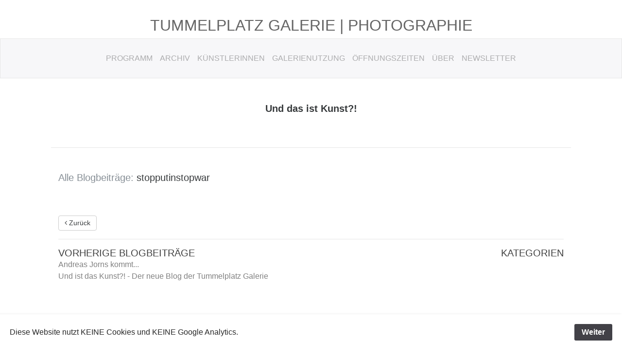

--- FILE ---
content_type: text/html; charset=UTF-8
request_url: https://www.tummelplatzgalerie.com/blog/?category=stopputinstopwar
body_size: 3921
content:
<!DOCTYPE html>
<html lang="en">

<head>
  <!-- Required meta tags always come first -->
  <meta charset="utf-8">
  <meta name="viewport" content="width=device-width, initial-scale=1, shrink-to-fit=no">
  <meta http-equiv="x-ua-compatible" content="ie=edge">

	<!-- Head content such as meta tags and encoding options, etc -->
	
<meta http-equiv="Content-Type" content="text/html; charset=utf-8" />
		<meta name="referrer" content="same-origin" />
		<meta name="author" content="Tummelplatz Galerie | PHOTOGRAPHIE - GRAPHIK - MALEREI - SKULPTUREN" />
		<meta name="copyright" content="Tummelplatz Galerie | PHOTOGRAPHIE - GRAPHIK - MALEREI - SKULPTUREN - www.herbertkoeppel.com" />
		<meta name="robots" content="index, follow" />
		<meta name="audience" content="Alle" />
		<meta name="content-language" content="de" />
		<meta name="keywords" content="herbert koeppel" />
		<meta name="keywords" content="galerie,gallery" />
		<meta name="keywords" content="fotografie,fotographie,photografie,photographie,photography" />
		<meta name="keywords" content="grafik,graphic,grafic,zeichnung,drawings" />
		<meta name="keywords" content="malerei,paintings" />
		<meta name="keywords" content="skulptur,skulpturen,plastik,plastiken,plastic,plastiken" />
		<meta name="keywords" content="ausstellung,ausstellungen,exhibition,exhibitions" />
		<meta name="keywords" content="&ouml;sterreich,austria,ober&ouml;stereich,upper austria,linz,altstadt,tummelplatz" />
		<meta name="keywords" content="mietgalerie,galerie vermietung,galerie for rent, gallery for rent" />
		<meta name="description" content="Blog | Tummelplatz Galerie - Photographien - Malerei - Grafik - Skulpturen" />
		<meta name="robots" content="index, follow" />
		<meta name="generator" content="RapidWeaver" />
		<link rel="apple-touch-icon" sizes="180x180" href="https://www.tummelplatzgalerie.com/resources/tummelplatzgalerie.png" />
<link rel="apple-touch-icon" sizes="167x167" href="https://www.tummelplatzgalerie.com/resources/medium.png" />
<link rel="icon" type="image/png" href="https://www.tummelplatzgalerie.com/resources/favicon_large.png" sizes="64x64" />
<link rel="icon" type="image/png" href="https://www.tummelplatzgalerie.com/resources/favicon_medium.png" sizes="32x32" />
<link rel="apple-touch-icon" sizes="152x152" href="https://www.tummelplatzgalerie.com/resources/small.png" />
<link rel="icon" type="image/png" href="https://www.tummelplatzgalerie.com/resources/favicon_small.png" sizes="16x16" />

	<meta name="twitter:card" content="summary">
	<meta name="twitter:title" content="Und das ist Kunst?!  - Der Blog der Tummelplatz Galerie">
	<meta name="twitter:description" content="Blog | Tummelplatz Galerie - Photographien - Malerei - Grafik - Skulpturen">
	<meta name="twitter:url" content="https://www.tummelplatzgalerie.com/blog/index.php">
	<meta property="og:type" content="website">
	<meta property="og:site_name" content="TUMMELPLATZ GALERIE | PHOTOGRAPHIE">
	<meta property="og:title" content="Und das ist Kunst?!  - Der Blog der Tummelplatz Galerie">
	<meta property="og:description" content="Blog | Tummelplatz Galerie - Photographien - Malerei - Grafik - Skulpturen">
	<meta property="og:url" content="https://www.tummelplatzgalerie.com/blog/index.php">

	<!-- User defined head content -->
	

  <!-- Browser title -->
	<title>Und das ist Kunst?!  - Der Blog der Tummelplatz Galerie</title>

  <!-- Main Theme Stylesheet -->
	<link rel="stylesheet" type="text/css" media="all" href="../rw_common/themes/Foundry/consolidated.css?rwcache=769618064" />
		

	<!-- RapidWeaver Color Picker Stylesheet -->
	

	<!-- Plugin injected code -->
			<link rel='stylesheet' type='text/css' media='all' href='../rw_common/plugins/stacks/stacks.css?rwcache=769618064' />
<link rel="stylesheet" type="text/css" media="all" href="../rw_common/plugins/stacks/formsnap/assets/css/fs3.min.css?rwcache=769618064" />		<link rel='stylesheet' type='text/css' media='all' href='files/stacks_page_page7.css?rwcache=769618064' />
        <script type='text/javascript' charset='utf-8' src='../rw_common/plugins/stacks/jquery-2.2.4.min.js?rwcache=769618064'></script>
        
        <link rel="stylesheet" href="../rw_common/plugins/stacks/font-awesome.min.css?rwcache=769618064">
        
		<link rel="canonical" href="https://www.tummelplatzgalerie.com/blog/" />





<!-- Last Modified: Thu, 22 May 2025 14:48:03 +0000 -->

		<script type='text/javascript' charset='utf-8' src='files/stacks_page_page7.js?rwcache=769618064'></script>
        <meta name="formatter" content="Stacks v4.3.0 (6300)" >
		<meta class="stacks 4 stack version" id="com.elixir.stacks.foundryColumns" name="Columns" content="2.4.2.0">
		<meta class="stacks 4 stack version" id="com.elixir.stacks.foundryNote" name="Note" content="2.4.2.0">
		<meta class="stacks 4 stack version" id="com.yabdab.stacks.formsnap.checkboxitem" name="Checkbox Item" content="">
		<meta class="stacks 4 stack version" id="com.elixir.stacks.foundry" name="Foundry" content="2.4.2.0">
		<meta class="stacks 4 stack version" id="com.elixir.stacks.alloyRecentPosts" name="Recent Posts" content="3.3.1">
		<meta class="stacks 4 stack version" id="com.elixir.stacks.foundryParagraph" name="Paragraph" content="2.4.2.0">
		<meta class="stacks 4 stack version" id="com.yabdab.stacks.formsnap.textarea" name="Text Area" content="3.0.8">
		<meta class="stacks 4 stack version" id="com.elixir.stacks.foundryDivider" name="Divider" content="2.4.2.0">
		<meta class="stacks 4 stack version" id="com.yabdab.stacks.formsnap.captcha" name="CAPTCHA" content="3.0.8">
		<meta class="stacks 4 stack version" id="com.yabdab.stacks.formsnap.checkbox" name="Checkbox Input" content="3.0.8">
		<meta class="stacks 4 stack version" id="com.elixir.stacks.alloy" name="Alloy" content="3.3.1">
		<meta class="stacks 4 stack version" id="com.elixir.stacks.foundryScrollToTop" name="Scroll to Top" content="2.4.2.0">
		<meta class="stacks 4 stack version" id="com.elixir.stacks.alloyCategories" name="Categories List" content="3.3.1">
		<meta class="stacks 4 stack version" id="com.yabdab.stacks.formsnap.input" name="Input Field" content="3.0.8">
		<meta class="stacks 4 stack version" id="com.elixir.stacks.foundryPageHeader" name="Page Header" content="2.4.2.0">
		<meta class="stacks 4 stack version" id="com.elixir.stacks.foundryHeader" name="Header" content="2.4.2.0">
		<meta class="stacks 4 stack version" id="com.elixir.stacks.foundryBadge" name="Badge" content="2.4.2.0">
		<meta class="stacks 4 stack version" id="com.elixir.stacks.foundrySocialBadges" name="Social Badges" content="2.4.2.0">
		<meta class="stacks 4 stack version" id="com.elixir.stacks.foundryContainer" name="Container" content="2.4.2.0">
		<meta class="stacks 4 stack version" id="com.elixir.stacks.alloyBlogEntries" name="Blog Entries" content="3.3.1">
		<meta class="stacks 4 stack version" id="com.elixir.stacks.alloyConditional" name="Conditional" content="3.3.1">
		<meta class="stacks 4 stack version" id="com.yabdab.stacks.formsnapButton" name="Button" content="3.0.8">
		<meta class="stacks 4 stack version" id="com.elixir.stacks.foundryNavigationBar" name="Nav. Bar" content="2.4.2.0">
		<meta class="stacks 4 stack version" id="com.yabdab.stacks.formsnapBase" name="FormSnap 3 Base" content="3.0.8">
		


</head>

<body class="antialiased">
  <div class="blur_wrapper">

  	
<div id='stacks_out_1' class='stacks_top'><div id='stacks_in_1' class=''><div id='stacks_out_182' class='stacks_out'><div id='stacks_in_182' class='stacks_in '><div id='stacks_out_182_270' class='stacks_out'><div id='stacks_in_182_270' class='stacks_in com_elixir_stacks_foundryContainer_stack'>


<div class="container-fluid">
	
		<div id='stacks_out_182_271' class='stacks_out'><div id='stacks_in_182_271' class='stacks_in com_elixir_stacks_foundry_stack'>




<!-- Foundry -->


</div></div><div id='stacks_out_182_273' class='stacks_out'><div id='stacks_in_182_273' class='stacks_in com_elixir_stacks_foundryDivider_stack'>


	<hr class="m-y-md foundry-divider-simple">

</div></div><div id='stacks_out_182_274' class='stacks_out'><div id='stacks_in_182_274' class='stacks_in com_elixir_stacks_foundryPageHeader_stack'>


	



<div class="page-header text-xs-center">
	
		<h3 class="custom  ">

	  	 TUMMELPLATZ GALERIE | PHOTOGRAPHIE 

	  	

	  	

	  	

	  	

	  </h3>
	
</div>
</div></div><div id='stacks_out_182_276' class='stacks_out'><div id='stacks_in_182_276' class='stacks_in com_elixir_stacks_foundryNavigationBar_stack'>






<div class="nav_bar_placeholder">

	<nav class="navigation_bar clearfix  f-bg" role="navigation">
		<div class="container navigation_container">

			<div id="stacks_in_182_276_mobile_navigation_toggle"><i class="fa fa-bars"></i></div>

			<div class="branding_logo">
				<a href="https://www.tummelplatzgalerie.com/">
					
					
					
				</a>
			</div>

			

			<div class="logo_float_clear"></div>  <!-- Clears float on mobile devices -->

				<ul><li><a href="../" rel="" class="nav_item">Programm</a></li><li><a href="../Archiv/Archiv.html" rel="" class="nav_item">Archiv</a></li><li><a href="../kuenstlerinnen/kuenstlerinnen.html" rel="" class="nav_item">KünstlerInnen</a></li><li><a href="../galerienutzung/galerienutzung.php" rel="" class="nav_item">Galerienutzung</a></li><li><a href="../oeffnungszeiten/oeffnungszeiten.html" rel="" class="nav_item">Öffnungszeiten</a></li><li><a href="../ueber/ueber.html" rel="" class="nav_item">Über</a></li><li><a href="../newsletter/newsletter.php" rel="" class="nav_item">Newsletter</a></li></ul>

		</div>
	</nav>

</div>
<div style="clear: both;"></div>

</div></div><div id='stacks_out_182_277' class='stacks_out'><div id='stacks_in_182_277' class='stacks_in com_elixir_stacks_foundryDivider_stack'>


	<hr class="m-y-md foundry-divider-simple">

</div></div>
	
</div>
</div></div></div></div><div id='stacks_out_319' class='stacks_out'><div id='stacks_in_319' class='stacks_in com_elixir_stacks_foundryContainer_stack'>


<div class="container">
	
		<div id='stacks_out_383' class='stacks_out'><div id='stacks_in_383' class='stacks_in com_elixir_stacks_foundryParagraph_stack'>

<p class='foundry-paragraph-override theme_style  theme_style  text-xs-left '>

	<p style="text-align:center;"><strong>Und das ist Kunst?!</strong></p>

</p>


</div></div><div id='stacks_out_323' class='stacks_out'><div id='stacks_in_323' class='stacks_in com_elixir_stacks_foundryDivider_stack'>


	<hr class="m-y-md foundry-divider-simple">

</div></div><div id='stacks_out_379' class='stacks_out'><div id='stacks_in_379' class='stacks_in com_elixir_stacks_foundryDivider_stack'>


	<hr class="m-y-md foundry-divider-simple">

</div></div><div id='stacks_out_380' class='stacks_out'><div id='stacks_in_380' class='stacks_in com_elixir_stacks_foundryDivider_stack'>


	<hr class="m-y-md foundry-divider-simple">

</div></div><div id='stacks_out_324' class='stacks_out'><div id='stacks_in_324' class='stacks_in com_elixir_stacks_foundryContainer_stack'>


<div class="container-fluid">
	
		<div id='stacks_out_326' class='stacks_out'><div id='stacks_in_326' class='stacks_in com_elixir_stacks_alloy_stack'>



    

<!-- Alloy v3.3.1 -->
    




</div></div><div id='stacks_out_327' class='stacks_out'><div id='stacks_in_327' class='stacks_in com_elixir_stacks_alloyBlogEntries_stack'>

<div class="alloy-blog-wrapper categories"><h6 class="category-label-header "><span class="category-page-label">Alle Blogbeiträge:</span> stopputinstopwar</h6><br><small><div class="back-link text-start text-xs-left"><a class="btn btn-secondary btn-sm go-back-rounded-corners" href="./"><i class="fa fa-angle-left"></i> Zurück</a></div></small></div>









</div></div><div id='stacks_out_328' class='stacks_out'><div id='stacks_in_328' class='stacks_in com_elixir_stacks_alloyConditional_stack'>

<!-- Shows specific content when a visitor is viewing a Full Entry -->







</div></div><div id='stacks_out_352' class='stacks_out'><div id='stacks_in_352' class='stacks_in com_elixir_stacks_foundryDivider_stack'>


	<hr class="m-y-md foundry-divider-simple">

</div></div><div id='stacks_out_353' class='stacks_out'><div id='stacks_in_353' class='stacks_in com_elixir_stacks_foundryColumns_stack'>



<div class="row   equal">


	<!-- Column One -->
	<div class="foundry_column foundry_column_one col-xs-6 col-md-6   col-lg-6  "><div class="inner_column_content"><div id='stacks_out_355' class='stacks_out'><div id='stacks_in_355' class='stacks_in com_elixir_stacks_foundryHeader_stack'>

<div class="text-xs-left">
	
	<h6 class="color_picker  ">Vorherige Blogbeiträge</h6>
	
</div>
</div></div><div id='stacks_out_357' class='stacks_out'><div id='stacks_in_357' class='stacks_in com_elixir_stacks_alloyRecentPosts_stack'>

<ul class="recent-posts text-start text-xs-left"><li><span class="recent-posts-link"><a href="../newsletter/tummelplatz-galerie-newsletter-juli-2-2022.php?id=andreas-jorns-kommt">Andreas Jorns kommt...</a></span></li><li><span class="recent-posts-link"><a href="../newsletter/tummelplatz-galerie-newsletter-juli-2-2022.php?id=und-ist-das-kunst-der-neue-blog-der-tummelplatz-galerie">Und ist das Kunst?! - Der neue Blog der Tummelplatz Galerie</a></span></li></ul>









</div></div></div></div>



	<!-- Column Two -->
	<div class="foundry_column foundry_column_two col-xs-6 col-md-6   col-lg-6   "><div class="inner_column_content"><div id='stacks_out_360' class='stacks_out'><div id='stacks_in_360' class='stacks_in com_elixir_stacks_foundryHeader_stack'>

<div class="text-xs-right">
	
	<h6 class="color_picker  ">Kategorien</h6>
	
</div>
</div></div><div id='stacks_out_362' class='stacks_out'><div id='stacks_in_362' class='stacks_in com_elixir_stacks_alloyCategories_stack'>

<ul class="categories-list text-end text-xs-right"></ul>







</div></div></div></div>







</div>
</div></div>
	
</div>
</div></div><div id='stacks_out_377' class='stacks_out'><div id='stacks_in_377' class='stacks_in '><div id='stacks_out_377_59' class='stacks_out'><div id='stacks_in_377_59' class='stacks_in com_elixir_stacks_foundryContainer_stack'>


<div class="container-fluid">
	
		<div id='stacks_out_377_60' class='stacks_out'><div id='stacks_in_377_60' class='stacks_in com_elixir_stacks_foundryDivider_stack'>


	<hr class="m-y-md foundry-divider-simple">

</div></div><div id='stacks_out_377_62' class='stacks_out'><div id='stacks_in_377_62' class='stacks_in com_elixir_stacks_foundryDivider_stack'>


	<hr class="m-y-md foundry-divider-simple">

</div></div><div id='stacks_out_377_63' class='stacks_out'><div id='stacks_in_377_63' class='stacks_in com_elixir_stacks_foundryColumns_stack'>



<div class="row   equal">


	<!-- Column One -->
	<div class="foundry_column foundry_column_one col-xs-6 col-md-6   col-lg-6  "><div class="inner_column_content"><div id='stacks_out_377_68' class='stacks_out'><div id='stacks_in_377_68' class='stacks_in com_elixir_stacks_foundryParagraph_stack'>

<p class='foundry-paragraph-override color_picker  color_picker  text-xs-left '>

	<a href="../contact/contact.php" title="Contact">Kontakt</a><br /><a href="../newsletter/newsletter.php" title="Newsletter">Newsletter</a><br /><a href="../impressum/impressum.php" title="Impressum">Impressum</a><br /><br /><span style="color:#AAAAAA;">Copyright &copy; Tummelplatz Galerie</span>

</p>


</div></div></div></div>



	<!-- Column Two -->
	<div class="foundry_column foundry_column_two col-xs-6 col-md-6   col-lg-6   "><div class="inner_column_content"><div id='stacks_out_377_64' class='stacks_out'><div id='stacks_in_377_64' class='stacks_in com_elixir_stacks_foundrySocialBadges_stack'>


<ul class="social_badges_container text-xs-right">
	<li class="stacks_in_377_66_individual_badge">
  <a href="https://www.instagram.com/tummelplatzgalerie/" rel="" onclick="" target="" id="" class=" gradient"  aria-label=""><i class="fa fa-instagram" aria-hidden="true"></i></a>
</li>

</ul></div></div></div></div>







</div>
</div></div>
	
</div>
</div></div></div></div><div id='stacks_out_376' class='stacks_out'><div id='stacks_in_376' class='stacks_in com_elixir_stacks_foundryScrollToTop_stack'>



<div id="scrollToTopButton" class="stacks_in_376-scroll-to-top-btn btn custom animated bounceOutDown   ">
	<i class="fa fa-arrow-up"></i>
</div>


</div></div>
	
</div>
</div></div></div></div>


  </div>

  <!-- Base RapidWeaver Javascript -->
  <script src="../rw_common/themes/Foundry/javascript.js?rwcache=769618064"></script>

  <!-- Load jQuery -->
  <script src="../rw_common/themes/Foundry/js/jquery.min.js?rwcache=769618064"></script>

  <!-- Tether.js || used for tooltips -->
	<script src="../rw_common/themes/Foundry/js/tether.min.js?rwcache=769618064"></script>

	<!-- Latest compiled and minified JavaScript -->
	<script src="../rw_common/themes/Foundry/js/bootstrap.min.js?rwcache=769618064"></script>

	<!-- Style variations -->
	

	<!-- User defined javascript -->
	

  <!-- User defined styles -->
	

	<script>
		// Initializes dropdowns
		$('.dropdown-toggle').dropdown();

		// Initializes popovers
		$(function () {
		  $('[data-toggle="popover"]').popover()
		});
	</script>

  <!-- Foundry theme v1.0.1 -->

<div id="rapidweaver_privacy_message">
    <p>Diese Website nutzt KEINE Cookies und KEINE Google Analytics. </p>
    <button id="rapidweaver_privacy_message_dismiss_button">Weiter</button>
</div>

<script src="../rw_common/assets/message.js?rwcache=769618064"></script>
</body>

</html>


--- FILE ---
content_type: text/css
request_url: https://www.tummelplatzgalerie.com/rw_common/plugins/stacks/formsnap/assets/css/fs3.min.css?rwcache=769618064
body_size: 28350
content:
/*!
CSS for Formsnap 3
Copyright (c) 2019 Yabdab Inc.
https://www.yabdab.com/stacks/Formsnap/
CSS Build Date: Mon Apr 06 2020 11:17:09 GMT-0400 (EDT)
*/


/*! formstone v0.8.40 [checkbox.css] 2016-02-28 | MIT License | formstone.it */.fs-checkbox.fs-checkbox-enabled{cursor:pointer;margin:0 0 10px 0;overflow:hidden}.fs-checkbox.fs-checkbox-enabled:focus{box-shadow:none;outline:0}.fs-checkbox,.fs-checkbox *,.fs-checkbox :after,.fs-checkbox :before,.fs-checkbox:after,.fs-checkbox:before{box-sizing:border-box;-webkit-transition:none;transition:none;-webkit-user-select:none!important;-moz-user-select:none!important;-ms-user-select:none!important;user-select:none!important}.fs-checkbox-element_wrapper{position:relative;border:0;height:0;margin:0;opacity:0;overflow:hidden;padding:0;width:0;position:absolute!important}.fs-checkbox-element{position:absolute;top:0;left:0;z-index:-1;pointer-events:none;-webkit-transition:none;transition:none}.fs-checkbox-label{color:#666;cursor:pointer;display:block;font-size:14px;line-height:20px;overflow:hidden;-webkit-user-select:none;-moz-user-select:none;-ms-user-select:none;user-select:none;position:relative}.fs-checkbox-label:before{position:absolute;left:0;z-index:100;top:0;height:20px;width:100px;content:'';display:block}.fs-checkbox-marker{width:20px;height:20px;background:#fff;border:1px solid #ccc;border-radius:3px;cursor:pointer;display:block;float:left;margin:0 10px 0 0}.fs-checkbox-marker.error{border:1px solid #ffb8ae!important;box-shadow:0 0 0 2px #ffd7d2}.fs-checkbox-flag{width:100%;height:100%;margin:0}.fs-checkbox-flag:before{width:6px;height:11px;border:3px solid #79a04a;border-top:0;border-left:0;content:'';display:block;margin:2px 0 0 6px;-webkit-transition:-webkit-transform .15s ease;transition:-webkit-transform .15s ease;transition:transform .15s ease;transition:transform .15s ease,-webkit-transform .15s ease;-webkit-transform:rotate(45deg) scale(0);transform:rotate(45deg) scale(0)}.fs-checkbox-checked .fs-checkbox-flag:before{-webkit-transform:rotate(45deg) scale(1);transform:rotate(45deg) scale(1)}.no-csstransforms .fs-checkbox-flag:before{width:100%;height:100%;content:"\2713";display:none;line-height:1;text-align:center}.no-csstransforms .fs-checkbox-checked .fs-checkbox-flag:before{display:block}.fs-checkbox-radio .fs-checkbox-marker{border-radius:100%}.fs-checkbox-radio .fs-checkbox-flag{background:#79a04a;border:5px solid #fff;border-radius:100%;-webkit-transform:scale(0);transform:scale(0);-webkit-transition:-webkit-transform .15s ease;transition:-webkit-transform .15s ease;transition:transform .15s ease;transition:transform .15s ease,-webkit-transform .15s ease}.fs-checkbox-radio .fs-checkbox-flag:before{display:none}.fs-checkbox-radio.fs-checkbox-checked .fs-checkbox-flag{-webkit-transform:scale(1);transform:scale(1)}.fs-checkbox-radio.fs-checkbox-checked .fs-checkbox-flag:before,.no-csstransforms .fs-checkbox-radio .fs-checkbox-flag:before{display:none}.no-csstransforms .fs-checkbox-radio.fs-checkbox-checked .fs-checkbox-flag:before{display:block}.fs-checkbox-focus .fs-checkbox-label{color:#333}.fs-checkbox-focus .fs-checkbox-marker{border-color:#999;box-shadow:0 0 5px rgba(0,0,0,.1)}.fs-checkbox-disabled{cursor:default;opacity:.5}.fs-checkbox-disabled .fs-checkbox-label{color:#666;cursor:default}.fs-checkbox-disabled .fs-checkbox-marker{border-color:#ccc;cursor:default}
/*! Huebee v2.0.0
http://huebee.buzz
---------------------------------------------- */.huebee{position:absolute;z-index:1;transform:translateY(0);transition:opacity .15s,transform .15s}.huebee.is-hidden{opacity:0;transform:translateY(10px)}.huebee.is-static-open{position:relative;z-index:auto}.huebee__container{position:absolute;left:0;top:5px;padding:10px;background:#eee;border-radius:5px;box-shadow:0 5px 10px rgba(0,0,0,.3)}.huebee.is-static-open .huebee__container{position:relative;display:inline-block;left:auto;top:auto;box-shadow:none}.huebee__canvas{display:block;cursor:pointer}.huebee__cursor{width:15px;height:15px;position:absolute;left:0;top:0;box-sizing:content-box;border:3px solid #fff;border-radius:5px;pointer-events:none}.huebee__cursor.is-hidden{opacity:0}.huebee__close-button{display:block;position:absolute;width:24px;height:24px;top:-9px;right:-9px;border-radius:12px;background:#222}.huebee__close-button__x{stroke:#fff;stroke-width:3;stroke-linecap:round}.huebee__close-button:hover{background:#fff;cursor:pointer}.huebee__close-button:hover .huebee__close-button__x{stroke:#222}
.calentim-container,.calentim-container-mobile{font-size:15px;float:left;font-family:Roboto,"Helvetica Neue",Helvetica,Arial,sans-serif;-webkit-touch-callout:none;-webkit-user-select:none;-khtml-user-select:none;-moz-user-select:none;-ms-user-select:none;user-select:none;z-index:999999;-webkit-font-smoothing:antialiased;font-kerning:normal;-webkit-font-kerning:normal;-webkit-text-size-adjust:100%}.calentim-container-mobile:focus,.calentim-container:focus{box-shadow:none;outline:0}.calentim-container .calentim-input,.calentim-container-mobile .calentim-input{margin:5px;border:1px solid #ddd;border-radius:6px;overflow:hidden;top:inherit;background:#fff;display:flex;flex-direction:column}.calentim-container .calentim-input.calentim-input-vertical-range,.calentim-container-mobile .calentim-input.calentim-input-vertical-range{flex-direction:row}.calentim-container .calentim-input.calentim-input-vertical-range .calentim-left,.calentim-container-mobile .calentim-input.calentim-input-vertical-range .calentim-left{border-right:1px solid #ddd}.calentim-container .calentim-input.calentim-input-vertical-range .calentim-right,.calentim-container-mobile .calentim-input.calentim-input-vertical-range .calentim-right{background:#fff;position:relative;display:flex;flex-direction:column;flex:1}.calentim-container .calentim-input.calentim-input-vertical-range .calentim-right .calentim-ranges,.calentim-container-mobile .calentim-input.calentim-input-vertical-range .calentim-right .calentim-ranges{border-top:none;display:flex;flex-direction:column;padding:0;padding-bottom:24px;overflow-y:auto;overflow-x:hidden;flex:1}.calentim-container .calentim-input.calentim-input-vertical-range .calentim-right .calentim-ranges .calentim-range-header-container,.calentim-container-mobile .calentim-input.calentim-input-vertical-range .calentim-right .calentim-ranges .calentim-range-header-container{padding:8px 12px}.calentim-container .calentim-input.calentim-input-vertical-range .calentim-right .calentim-ranges .calentim-range,.calentim-container-mobile .calentim-input.calentim-input-vertical-range .calentim-right .calentim-ranges .calentim-range{flex:0;padding:8px 12px;margin:3px 6px;background:#f8f8ff;border:1px solid #ddd;border-radius:3px}.calentim-container .calentim-input.calentim-input-vertical-range .calentim-right .calentim-ranges .calentim-range.calentim-range-selected,.calentim-container-mobile .calentim-input.calentim-input-vertical-range .calentim-right .calentim-ranges .calentim-range.calentim-range-selected{background:#1885fc;color:#fff}.calentim-container .calentim-input.calentim-input-vertical-range .calentim-right .calentim-footer,.calentim-container-mobile .calentim-input.calentim-input-vertical-range .calentim-right .calentim-footer{border-top:1px solid #ddd;flex:0 1 auto}.calentim-container .calentim-input .calentim-header,.calentim-container-mobile .calentim-input .calentim-header{display:flex;align-items:center;justify-content:space-between;flex-wrap:wrap;padding:20px 20px 10px 20px;border-bottom:1px solid #ddd}.calentim-container .calentim-input .calentim-header .calentim-header-separator,.calentim-container-mobile .calentim-input .calentim-header .calentim-header-separator{flex:0;display:block;margin:0;margin-top:-2px;padding:0 16px;color:#f0f8ff;font-size:32px}.calentim-container .calentim-input .calentim-header .calentim-header-end,.calentim-container .calentim-input .calentim-header .calentim-header-start,.calentim-container-mobile .calentim-input .calentim-header .calentim-header-end,.calentim-container-mobile .calentim-input .calentim-header .calentim-header-start{flex:1;white-space:nowrap;display:block;margin-right:10px;text-align:left}.calentim-container .calentim-input .calentim-header .calentim-header-end .calentim-header-end-day,.calentim-container .calentim-input .calentim-header .calentim-header-end .calentim-header-start-day,.calentim-container .calentim-input .calentim-header .calentim-header-start .calentim-header-end-day,.calentim-container .calentim-input .calentim-header .calentim-header-start .calentim-header-start-day,.calentim-container-mobile .calentim-input .calentim-header .calentim-header-end .calentim-header-end-day,.calentim-container-mobile .calentim-input .calentim-header .calentim-header-end .calentim-header-start-day,.calentim-container-mobile .calentim-input .calentim-header .calentim-header-start .calentim-header-end-day,.calentim-container-mobile .calentim-input .calentim-header .calentim-header-start .calentim-header-start-day{float:left;font-size:2.5em;color:#1885fc;margin-top:-10px;margin-right:8px;font-weight:100;text-align:left}.calentim-container .calentim-input .calentim-header .calentim-header-end .calentim-header-end-date,.calentim-container .calentim-input .calentim-header .calentim-header-end .calentim-header-start-date,.calentim-container .calentim-input .calentim-header .calentim-header-start .calentim-header-end-date,.calentim-container .calentim-input .calentim-header .calentim-header-start .calentim-header-start-date,.calentim-container-mobile .calentim-input .calentim-header .calentim-header-end .calentim-header-end-date,.calentim-container-mobile .calentim-input .calentim-header .calentim-header-end .calentim-header-start-date,.calentim-container-mobile .calentim-input .calentim-header .calentim-header-start .calentim-header-end-date,.calentim-container-mobile .calentim-input .calentim-header .calentim-header-start .calentim-header-start-date{font-size:.9em;color:#a6aab3;display:inline-block}.calentim-container .calentim-input .calentim-header .calentim-header-end .calentim-header-end-weekday,.calentim-container .calentim-input .calentim-header .calentim-header-end .calentim-header-start-weekday,.calentim-container .calentim-input .calentim-header .calentim-header-start .calentim-header-end-weekday,.calentim-container .calentim-input .calentim-header .calentim-header-start .calentim-header-start-weekday,.calentim-container-mobile .calentim-input .calentim-header .calentim-header-end .calentim-header-end-weekday,.calentim-container-mobile .calentim-input .calentim-header .calentim-header-end .calentim-header-start-weekday,.calentim-container-mobile .calentim-input .calentim-header .calentim-header-start .calentim-header-end-weekday,.calentim-container-mobile .calentim-input .calentim-header .calentim-header-start .calentim-header-start-weekday{font-size:.7em;color:#c9c9d1}.calentim-container .calentim-input .calentim-calendars,.calentim-container-mobile .calentim-input .calentim-calendars{position:relative;display:flex;box-sizing:border-box}.calentim-container .calentim-input .calentim-calendars .calentim-month-selector,.calentim-container .calentim-input .calentim-calendars .calentim-year-selector,.calentim-container-mobile .calentim-input .calentim-calendars .calentim-month-selector,.calentim-container-mobile .calentim-input .calentim-calendars .calentim-year-selector{position:absolute;display:none;border:0 solid #fff;top:0;left:0;right:0;bottom:0;z-index:100}.calentim-container .calentim-input .calentim-calendars .calentim-month-selector .calentim-ms-month,.calentim-container .calentim-input .calentim-calendars .calentim-year-selector .calentim-ms-month,.calentim-container-mobile .calentim-input .calentim-calendars .calentim-month-selector .calentim-ms-month,.calentim-container-mobile .calentim-input .calentim-calendars .calentim-year-selector .calentim-ms-month{background:#eee;height:33.33%;width:25%;font-weight:700;display:flex;align-items:center;justify-content:center;box-sizing:border-box;float:left;outline:1px solid #ddd;word-break:break-word;word-wrap:break-word;text-transform:capitalize;cursor:pointer}.calentim-container .calentim-input .calentim-calendars .calentim-month-selector .calentim-ms-month.current,.calentim-container .calentim-input .calentim-calendars .calentim-year-selector .calentim-ms-month.current,.calentim-container-mobile .calentim-input .calentim-calendars .calentim-month-selector .calentim-ms-month.current,.calentim-container-mobile .calentim-input .calentim-calendars .calentim-year-selector .calentim-ms-month.current{background:#0666cd;color:#fff}.calentim-container .calentim-input .calentim-calendars .calentim-month-selector .calentim-ys-year,.calentim-container .calentim-input .calentim-calendars .calentim-month-selector .calentim-ys-year-next,.calentim-container .calentim-input .calentim-calendars .calentim-month-selector .calentim-ys-year-prev,.calentim-container .calentim-input .calentim-calendars .calentim-year-selector .calentim-ys-year,.calentim-container .calentim-input .calentim-calendars .calentim-year-selector .calentim-ys-year-next,.calentim-container .calentim-input .calentim-calendars .calentim-year-selector .calentim-ys-year-prev,.calentim-container-mobile .calentim-input .calentim-calendars .calentim-month-selector .calentim-ys-year,.calentim-container-mobile .calentim-input .calentim-calendars .calentim-month-selector .calentim-ys-year-next,.calentim-container-mobile .calentim-input .calentim-calendars .calentim-month-selector .calentim-ys-year-prev,.calentim-container-mobile .calentim-input .calentim-calendars .calentim-year-selector .calentim-ys-year,.calentim-container-mobile .calentim-input .calentim-calendars .calentim-year-selector .calentim-ys-year-next,.calentim-container-mobile .calentim-input .calentim-calendars .calentim-year-selector .calentim-ys-year-prev{margin:0;background:#eee;height:33.33%;width:20%;align-items:center;justify-content:center;font-weight:700;display:flex;float:left;box-sizing:border-box;outline:1px solid #ddd;text-transform:uppercase;word-wrap:break-word;word-break:break-all;cursor:pointer}.calentim-container .calentim-input .calentim-calendars .calentim-month-selector .calentim-ys-year-next.current,.calentim-container .calentim-input .calentim-calendars .calentim-month-selector .calentim-ys-year-prev.current,.calentim-container .calentim-input .calentim-calendars .calentim-month-selector .calentim-ys-year.current,.calentim-container .calentim-input .calentim-calendars .calentim-year-selector .calentim-ys-year-next.current,.calentim-container .calentim-input .calentim-calendars .calentim-year-selector .calentim-ys-year-prev.current,.calentim-container .calentim-input .calentim-calendars .calentim-year-selector .calentim-ys-year.current,.calentim-container-mobile .calentim-input .calentim-calendars .calentim-month-selector .calentim-ys-year-next.current,.calentim-container-mobile .calentim-input .calentim-calendars .calentim-month-selector .calentim-ys-year-prev.current,.calentim-container-mobile .calentim-input .calentim-calendars .calentim-month-selector .calentim-ys-year.current,.calentim-container-mobile .calentim-input .calentim-calendars .calentim-year-selector .calentim-ys-year-next.current,.calentim-container-mobile .calentim-input .calentim-calendars .calentim-year-selector .calentim-ys-year-prev.current,.calentim-container-mobile .calentim-input .calentim-calendars .calentim-year-selector .calentim-ys-year.current{background:#0666cd;color:#fff}.calentim-container .calentim-input .calentim-calendars .calentim-month-selector .calentim-ys-year-next,.calentim-container .calentim-input .calentim-calendars .calentim-month-selector .calentim-ys-year-prev,.calentim-container .calentim-input .calentim-calendars .calentim-year-selector .calentim-ys-year-next,.calentim-container .calentim-input .calentim-calendars .calentim-year-selector .calentim-ys-year-prev,.calentim-container-mobile .calentim-input .calentim-calendars .calentim-month-selector .calentim-ys-year-next,.calentim-container-mobile .calentim-input .calentim-calendars .calentim-month-selector .calentim-ys-year-prev,.calentim-container-mobile .calentim-input .calentim-calendars .calentim-year-selector .calentim-ys-year-next,.calentim-container-mobile .calentim-input .calentim-calendars .calentim-year-selector .calentim-ys-year-prev{font-size:2.65em;background:#fff;color:#1885fc}.calentim-container .calentim-input .calentim-calendars .calentim-calendar,.calentim-container-mobile .calentim-input .calentim-calendars .calentim-calendar{flex:1;float:left;padding-bottom:8px;border-right:1px solid #ddd;box-sizing:border-box;z-index:99}.calentim-container .calentim-input .calentim-calendars .calentim-calendar.no-border-right,.calentim-container-mobile .calentim-input .calentim-calendars .calentim-calendar.no-border-right{border-right:none}.calentim-container .calentim-input .calentim-calendars .calentim-calendar.calentim-calendar-weeknumbers .calentim-days-container .calentim-day,.calentim-container .calentim-input .calentim-calendars .calentim-calendar.calentim-calendar-weeknumbers .calentim-days-container .calentim-dayofweek,.calentim-container .calentim-input .calentim-calendars .calentim-calendar.calentim-calendar-weeknumbers .calentim-days-container .calentim-disabled,.calentim-container .calentim-input .calentim-calendars .calentim-calendar.calentim-calendar-weeknumbers .calentim-days-container .calentim-weeknumber,.calentim-container-mobile .calentim-input .calentim-calendars .calentim-calendar.calentim-calendar-weeknumbers .calentim-days-container .calentim-day,.calentim-container-mobile .calentim-input .calentim-calendars .calentim-calendar.calentim-calendar-weeknumbers .calentim-days-container .calentim-dayofweek,.calentim-container-mobile .calentim-input .calentim-calendars .calentim-calendar.calentim-calendar-weeknumbers .calentim-days-container .calentim-disabled,.calentim-container-mobile .calentim-input .calentim-calendars .calentim-calendar.calentim-calendar-weeknumbers .calentim-days-container .calentim-weeknumber{width:calc(100% / 8)}@media all and (-ms-high-contrast:none){.calentim-container .calentim-input .calentim-calendars .calentim-calendar.calentim-calendar-weeknumbers .calentim-days-container .calentim-day,.calentim-container .calentim-input .calentim-calendars .calentim-calendar.calentim-calendar-weeknumbers .calentim-days-container .calentim-dayofweek,.calentim-container .calentim-input .calentim-calendars .calentim-calendar.calentim-calendar-weeknumbers .calentim-days-container .calentim-disabled,.calentim-container .calentim-input .calentim-calendars .calentim-calendar.calentim-calendar-weeknumbers .calentim-days-container .calentim-weeknumber,.calentim-container-mobile .calentim-input .calentim-calendars .calentim-calendar.calentim-calendar-weeknumbers .calentim-days-container .calentim-day,.calentim-container-mobile .calentim-input .calentim-calendars .calentim-calendar.calentim-calendar-weeknumbers .calentim-days-container .calentim-dayofweek,.calentim-container-mobile .calentim-input .calentim-calendars .calentim-calendar.calentim-calendar-weeknumbers .calentim-days-container .calentim-disabled,.calentim-container-mobile .calentim-input .calentim-calendars .calentim-calendar.calentim-calendar-weeknumbers .calentim-days-container .calentim-weeknumber{width:calc((100% / 8) - 1px)}}.calentim-container .calentim-input .calentim-calendars .calentim-calendar .calentim-title,.calentim-container-mobile .calentim-input .calentim-calendars .calentim-calendar .calentim-title{text-align:center;font-weight:300;flex:0;color:#424242;text-transform:capitalize;border-bottom:1px solid #ddd;padding:6px 12px;display:flex;align-items:center;justify-content:space-between;font-size:1.2em}.calentim-container .calentim-input .calentim-calendars .calentim-calendar .calentim-title .calentim-next,.calentim-container .calentim-input .calentim-calendars .calentim-calendar .calentim-title .calentim-prev,.calentim-container-mobile .calentim-input .calentim-calendars .calentim-calendar .calentim-title .calentim-next,.calentim-container-mobile .calentim-input .calentim-calendars .calentim-calendar .calentim-title .calentim-prev{font-size:1em;cursor:hand;cursor:pointer}.calentim-container .calentim-input .calentim-calendars .calentim-calendar .calentim-title .calentim-next i,.calentim-container .calentim-input .calentim-calendars .calentim-calendar .calentim-title .calentim-prev i,.calentim-container-mobile .calentim-input .calentim-calendars .calentim-calendar .calentim-title .calentim-next i,.calentim-container-mobile .calentim-input .calentim-calendars .calentim-calendar .calentim-title .calentim-prev i{cursor:pointer}.calentim-container .calentim-input .calentim-calendars .calentim-calendar .calentim-title .calentim-prev,.calentim-container-mobile .calentim-input .calentim-calendars .calentim-calendar .calentim-title .calentim-prev{float:left}.calentim-container .calentim-input .calentim-calendars .calentim-calendar .calentim-title span,.calentim-container-mobile .calentim-input .calentim-calendars .calentim-calendar .calentim-title span{flex:1}.calentim-container .calentim-input .calentim-calendars .calentim-calendar .calentim-title .calentim-next,.calentim-container-mobile .calentim-input .calentim-calendars .calentim-calendar .calentim-title .calentim-next{float:right}.calentim-container .calentim-input .calentim-calendars .calentim-calendar .calentim-days-container,.calentim-container-mobile .calentim-input .calentim-calendars .calentim-calendar .calentim-days-container{padding:10px;display:flex;flex-wrap:wrap;flex-direction:row}.calentim-container .calentim-input .calentim-calendars .calentim-calendar .calentim-days-container .calentim-day,.calentim-container .calentim-input .calentim-calendars .calentim-calendar .calentim-days-container .calentim-dayofweek,.calentim-container .calentim-input .calentim-calendars .calentim-calendar .calentim-days-container .calentim-disabled,.calentim-container .calentim-input .calentim-calendars .calentim-calendar .calentim-days-container .calentim-weeknumber,.calentim-container-mobile .calentim-input .calentim-calendars .calentim-calendar .calentim-days-container .calentim-day,.calentim-container-mobile .calentim-input .calentim-calendars .calentim-calendar .calentim-days-container .calentim-dayofweek,.calentim-container-mobile .calentim-input .calentim-calendars .calentim-calendar .calentim-days-container .calentim-disabled,.calentim-container-mobile .calentim-input .calentim-calendars .calentim-calendar .calentim-days-container .calentim-weeknumber{width:calc(100% / 7);text-align:center;padding:3px;font-size:.76em;font-weight:400;-webkit-box-sizing:border-box;-moz-box-sizing:border-box;box-sizing:border-box;margin:0;margin-bottom:1px}@media all and (-ms-high-contrast:none){.calentim-container .calentim-input .calentim-calendars .calentim-calendar .calentim-days-container .calentim-day,.calentim-container .calentim-input .calentim-calendars .calentim-calendar .calentim-days-container .calentim-dayofweek,.calentim-container .calentim-input .calentim-calendars .calentim-calendar .calentim-days-container .calentim-disabled,.calentim-container .calentim-input .calentim-calendars .calentim-calendar .calentim-days-container .calentim-weeknumber,.calentim-container-mobile .calentim-input .calentim-calendars .calentim-calendar .calentim-days-container .calentim-day,.calentim-container-mobile .calentim-input .calentim-calendars .calentim-calendar .calentim-days-container .calentim-dayofweek,.calentim-container-mobile .calentim-input .calentim-calendars .calentim-calendar .calentim-days-container .calentim-disabled,.calentim-container-mobile .calentim-input .calentim-calendars .calentim-calendar .calentim-days-container .calentim-weeknumber{width:calc((100% / 7) - 1px)}}.calentim-container .calentim-input .calentim-calendars .calentim-calendar .calentim-days-container .calentim-day span,.calentim-container .calentim-input .calentim-calendars .calentim-calendar .calentim-days-container .calentim-dayofweek span,.calentim-container .calentim-input .calentim-calendars .calentim-calendar .calentim-days-container .calentim-disabled span,.calentim-container .calentim-input .calentim-calendars .calentim-calendar .calentim-days-container .calentim-weeknumber span,.calentim-container-mobile .calentim-input .calentim-calendars .calentim-calendar .calentim-days-container .calentim-day span,.calentim-container-mobile .calentim-input .calentim-calendars .calentim-calendar .calentim-days-container .calentim-dayofweek span,.calentim-container-mobile .calentim-input .calentim-calendars .calentim-calendar .calentim-days-container .calentim-disabled span,.calentim-container-mobile .calentim-input .calentim-calendars .calentim-calendar .calentim-days-container .calentim-weeknumber span{pointer-events:none;display:block;padding:3px 3px 3px 4px;border-radius:4px}.calentim-container .calentim-input .calentim-calendars .calentim-calendar .calentim-days-container .calentim-dayofweek,.calentim-container-mobile .calentim-input .calentim-calendars .calentim-calendar .calentim-days-container .calentim-dayofweek{text-transform:uppercase;font-size:.6em;font-weight:600;color:#616161}.calentim-container .calentim-input .calentim-calendars .calentim-calendar .calentim-days-container .calentim-weeknumber,.calentim-container-mobile .calentim-input .calentim-calendars .calentim-calendar .calentim-days-container .calentim-weeknumber{background-color:#f8f8ff;color:#568ea3;border-right:1px solid #ddd}.calentim-container .calentim-input .calentim-calendars .calentim-calendar .calentim-days-container .calentim-day,.calentim-container-mobile .calentim-input .calentim-calendars .calentim-calendar .calentim-days-container .calentim-day{cursor:pointer;overflow:hidden;color:#212121;position:relative;display:flex;flex-direction:column;justify-content:center;align-items:stretch;box-sizing:border-box;transition:background-color .1s ease-out}.calentim-container .calentim-input .calentim-calendars .calentim-calendar .calentim-days-container .calentim-day.calentim-end,.calentim-container .calentim-input .calentim-calendars .calentim-calendar .calentim-days-container .calentim-day.calentim-selected,.calentim-container .calentim-input .calentim-calendars .calentim-calendar .calentim-days-container .calentim-day.calentim-start,.calentim-container-mobile .calentim-input .calentim-calendars .calentim-calendar .calentim-days-container .calentim-day.calentim-end,.calentim-container-mobile .calentim-input .calentim-calendars .calentim-calendar .calentim-days-container .calentim-day.calentim-selected,.calentim-container-mobile .calentim-input .calentim-calendars .calentim-calendar .calentim-days-container .calentim-day.calentim-start{background:#1783ff;color:#fff}.calentim-container .calentim-input .calentim-calendars .calentim-calendar .calentim-days-container .calentim-day.calentim-end.calentim-disabled,.calentim-container .calentim-input .calentim-calendars .calentim-calendar .calentim-days-container .calentim-day.calentim-selected.calentim-disabled,.calentim-container .calentim-input .calentim-calendars .calentim-calendar .calentim-days-container .calentim-day.calentim-start.calentim-disabled,.calentim-container-mobile .calentim-input .calentim-calendars .calentim-calendar .calentim-days-container .calentim-day.calentim-end.calentim-disabled,.calentim-container-mobile .calentim-input .calentim-calendars .calentim-calendar .calentim-days-container .calentim-day.calentim-selected.calentim-disabled,.calentim-container-mobile .calentim-input .calentim-calendars .calentim-calendar .calentim-days-container .calentim-day.calentim-start.calentim-disabled{background:#c6dbf0;color:#fff;opacity:.5}.calentim-container .calentim-input .calentim-calendars .calentim-calendar .calentim-days-container .calentim-day.calentim-end.calentim-disabled span,.calentim-container .calentim-input .calentim-calendars .calentim-calendar .calentim-days-container .calentim-day.calentim-selected.calentim-disabled span,.calentim-container .calentim-input .calentim-calendars .calentim-calendar .calentim-days-container .calentim-day.calentim-start.calentim-disabled span,.calentim-container-mobile .calentim-input .calentim-calendars .calentim-calendar .calentim-days-container .calentim-day.calentim-end.calentim-disabled span,.calentim-container-mobile .calentim-input .calentim-calendars .calentim-calendar .calentim-days-container .calentim-day.calentim-selected.calentim-disabled span,.calentim-container-mobile .calentim-input .calentim-calendars .calentim-calendar .calentim-days-container .calentim-day.calentim-start.calentim-disabled span{background:0 0!important}.calentim-container .calentim-input .calentim-calendars .calentim-calendar .calentim-days-container .calentim-day.calentim-selected.calentim-start,.calentim-container-mobile .calentim-input .calentim-calendars .calentim-calendar .calentim-days-container .calentim-day.calentim-selected.calentim-start{border-radius:6px 0 0 6px}.calentim-container .calentim-input .calentim-calendars .calentim-calendar .calentim-days-container .calentim-day.calentim-selected.calentim-start span,.calentim-container-mobile .calentim-input .calentim-calendars .calentim-calendar .calentim-days-container .calentim-day.calentim-selected.calentim-start span{background:#0666cd;border-radius:4px}.calentim-container .calentim-input .calentim-calendars .calentim-calendar .calentim-days-container .calentim-day.calentim-selected.calentim-end,.calentim-container-mobile .calentim-input .calentim-calendars .calentim-calendar .calentim-days-container .calentim-day.calentim-selected.calentim-end{border-radius:0 6px 6px 0}.calentim-container .calentim-input .calentim-calendars .calentim-calendar .calentim-days-container .calentim-day.calentim-selected.calentim-end span,.calentim-container-mobile .calentim-input .calentim-calendars .calentim-calendar .calentim-days-container .calentim-day.calentim-selected.calentim-end span{background:#0666cd;border-radius:4px}.calentim-container .calentim-input .calentim-calendars .calentim-calendar .calentim-days-container .calentim-day.calentim-selected.calentim-start.calentim-end,.calentim-container-mobile .calentim-input .calentim-calendars .calentim-calendar .calentim-days-container .calentim-day.calentim-selected.calentim-start.calentim-end{border-radius:6px!important}.calentim-container .calentim-input .calentim-calendars .calentim-calendar .calentim-days-container .calentim-day.calentim-hovered:not(.calentim-selected),.calentim-container-mobile .calentim-input .calentim-calendars .calentim-calendar .calentim-days-container .calentim-day.calentim-hovered:not(.calentim-selected){background-color:#c8e1ff;color:#000}.calentim-container .calentim-input .calentim-calendars .calentim-calendar .calentim-days-container .calentim-day.calentim-hovered:not(.calentim-selected) span,.calentim-container-mobile .calentim-input .calentim-calendars .calentim-calendar .calentim-days-container .calentim-day.calentim-hovered:not(.calentim-selected) span{background-color:#c8e1ff}.calentim-container .calentim-input .calentim-calendars .calentim-calendar .calentim-days-container .calentim-day.calentim-hovered:not(.calentim-selected).calentim-disabled,.calentim-container-mobile .calentim-input .calentim-calendars .calentim-calendar .calentim-days-container .calentim-day.calentim-hovered:not(.calentim-selected).calentim-disabled{opacity:.66}.calentim-container .calentim-input .calentim-calendars .calentim-calendar .calentim-days-container .calentim-day.calentim-hovered:not(.calentim-selected).calentim-hovered-first,.calentim-container-mobile .calentim-input .calentim-calendars .calentim-calendar .calentim-days-container .calentim-day.calentim-hovered:not(.calentim-selected).calentim-hovered-first{border-top-left-radius:6px;border-bottom-left-radius:6px}.calentim-container .calentim-input .calentim-calendars .calentim-calendar .calentim-days-container .calentim-day.calentim-hovered:not(.calentim-selected).calentim-hovered-last,.calentim-container-mobile .calentim-input .calentim-calendars .calentim-calendar .calentim-days-container .calentim-day.calentim-hovered:not(.calentim-selected).calentim-hovered-last{border-top-right-radius:6px;border-bottom-right-radius:6px}.calentim-container .calentim-input .calentim-calendars .calentim-calendar .calentim-days-container .calentim-day.calentim-today,.calentim-container-mobile .calentim-input .calentim-calendars .calentim-calendar .calentim-days-container .calentim-day.calentim-today{color:#0666cd;font-weight:700}.calentim-container .calentim-input .calentim-calendars .calentim-calendar .calentim-days-container .calentim-day.calentim-today.calentim-hovered,.calentim-container-mobile .calentim-input .calentim-calendars .calentim-calendar .calentim-days-container .calentim-day.calentim-today.calentim-hovered{color:#000}.calentim-container .calentim-input .calentim-calendars .calentim-calendar .calentim-days-container .calentim-day.calentim-today.calentim-selected,.calentim-container-mobile .calentim-input .calentim-calendars .calentim-calendar .calentim-days-container .calentim-day.calentim-today.calentim-selected{color:#fff}.calentim-container .calentim-input .calentim-calendars .calentim-calendar .calentim-days-container .calentim-disabled.calentim-disabled-range,.calentim-container-mobile .calentim-input .calentim-calendars .calentim-calendar .calentim-days-container .calentim-disabled.calentim-disabled-range{color:#b8b8df}.calentim-container .calentim-input .calentim-calendars .calentim-calendar .calentim-days-container .calentim-disabled.calentim-disabled-range.calentim-end,.calentim-container .calentim-input .calentim-calendars .calentim-calendar .calentim-days-container .calentim-disabled.calentim-disabled-range.calentim-selected,.calentim-container .calentim-input .calentim-calendars .calentim-calendar .calentim-days-container .calentim-disabled.calentim-disabled-range.calentim-start,.calentim-container-mobile .calentim-input .calentim-calendars .calentim-calendar .calentim-days-container .calentim-disabled.calentim-disabled-range.calentim-end,.calentim-container-mobile .calentim-input .calentim-calendars .calentim-calendar .calentim-days-container .calentim-disabled.calentim-disabled-range.calentim-selected,.calentim-container-mobile .calentim-input .calentim-calendars .calentim-calendar .calentim-days-container .calentim-disabled.calentim-disabled-range.calentim-start{background:#1783ff;border-radius:0}.calentim-container .calentim-input .calentim-calendars .calentim-calendar .calentim-days-container .calentim-disabled.calentim-disabled-range.calentim-end.calentim-today,.calentim-container .calentim-input .calentim-calendars .calentim-calendar .calentim-days-container .calentim-disabled.calentim-disabled-range.calentim-selected.calentim-today,.calentim-container .calentim-input .calentim-calendars .calentim-calendar .calentim-days-container .calentim-disabled.calentim-disabled-range.calentim-start.calentim-today,.calentim-container-mobile .calentim-input .calentim-calendars .calentim-calendar .calentim-days-container .calentim-disabled.calentim-disabled-range.calentim-end.calentim-today,.calentim-container-mobile .calentim-input .calentim-calendars .calentim-calendar .calentim-days-container .calentim-disabled.calentim-disabled-range.calentim-selected.calentim-today,.calentim-container-mobile .calentim-input .calentim-calendars .calentim-calendar .calentim-days-container .calentim-disabled.calentim-disabled-range.calentim-start.calentim-today{color:#ff1493!important}.calentim-container .calentim-input .calentim-calendars .calentim-calendar .calentim-days-container .calentim-disabled.calentim-disabled-range.calentim-start,.calentim-container-mobile .calentim-input .calentim-calendars .calentim-calendar .calentim-days-container .calentim-disabled.calentim-disabled-range.calentim-start{border-top-left-radius:6px;border-bottom-left-radius:6px}.calentim-container .calentim-input .calentim-calendars .calentim-calendar .calentim-days-container .calentim-disabled.calentim-disabled-range.calentim-start span,.calentim-container-mobile .calentim-input .calentim-calendars .calentim-calendar .calentim-days-container .calentim-disabled.calentim-disabled-range.calentim-start span{background:#0666cd}.calentim-container .calentim-input .calentim-calendars .calentim-calendar .calentim-days-container .calentim-disabled.calentim-disabled-range.calentim-end,.calentim-container-mobile .calentim-input .calentim-calendars .calentim-calendar .calentim-days-container .calentim-disabled.calentim-disabled-range.calentim-end{border-top-right-radius:6px;border-bottom-right-radius:6px}.calentim-container .calentim-input .calentim-calendars .calentim-calendar .calentim-days-container .calentim-disabled.calentim-disabled-range.calentim-end span,.calentim-container-mobile .calentim-input .calentim-calendars .calentim-calendar .calentim-days-container .calentim-disabled.calentim-disabled-range.calentim-end span{background:#0666cd}.calentim-container .calentim-input .calentim-calendars .calentim-calendar .calentim-days-container .calentim-disabled,.calentim-container-mobile .calentim-input .calentim-calendars .calentim-calendar .calentim-days-container .calentim-disabled{background:#f4f4fa;color:#b8b8df}.calentim-container .calentim-input .calentim-calendars .calentim-calendar .calentim-days-container .calentim-disabled.calentim-end,.calentim-container .calentim-input .calentim-calendars .calentim-calendar .calentim-days-container .calentim-disabled.calentim-selected,.calentim-container .calentim-input .calentim-calendars .calentim-calendar .calentim-days-container .calentim-disabled.calentim-start,.calentim-container-mobile .calentim-input .calentim-calendars .calentim-calendar .calentim-days-container .calentim-disabled.calentim-end,.calentim-container-mobile .calentim-input .calentim-calendars .calentim-calendar .calentim-days-container .calentim-disabled.calentim-selected,.calentim-container-mobile .calentim-input .calentim-calendars .calentim-calendar .calentim-days-container .calentim-disabled.calentim-start{background:#1783ff;color:#fff;border-radius:0}.calentim-container .calentim-input .calentim-calendars .calentim-calendar .calentim-days-container .calentim-disabled.calentim-end.calentim-today,.calentim-container .calentim-input .calentim-calendars .calentim-calendar .calentim-days-container .calentim-disabled.calentim-selected.calentim-today,.calentim-container .calentim-input .calentim-calendars .calentim-calendar .calentim-days-container .calentim-disabled.calentim-start.calentim-today,.calentim-container-mobile .calentim-input .calentim-calendars .calentim-calendar .calentim-days-container .calentim-disabled.calentim-end.calentim-today,.calentim-container-mobile .calentim-input .calentim-calendars .calentim-calendar .calentim-days-container .calentim-disabled.calentim-selected.calentim-today,.calentim-container-mobile .calentim-input .calentim-calendars .calentim-calendar .calentim-days-container .calentim-disabled.calentim-start.calentim-today{color:#ff1493!important}.calentim-container .calentim-input .calentim-calendars .calentim-calendar .calentim-days-container .calentim-disabled.calentim-start,.calentim-container-mobile .calentim-input .calentim-calendars .calentim-calendar .calentim-days-container .calentim-disabled.calentim-start{border-top-left-radius:6px;border-bottom-left-radius:6px}.calentim-container .calentim-input .calentim-calendars .calentim-calendar .calentim-days-container .calentim-disabled.calentim-start span,.calentim-container-mobile .calentim-input .calentim-calendars .calentim-calendar .calentim-days-container .calentim-disabled.calentim-start span{background:#0666cd}.calentim-container .calentim-input .calentim-calendars .calentim-calendar .calentim-days-container .calentim-disabled.calentim-end,.calentim-container-mobile .calentim-input .calentim-calendars .calentim-calendar .calentim-days-container .calentim-disabled.calentim-end{border-top-right-radius:6px;border-bottom-right-radius:6px}.calentim-container .calentim-input .calentim-calendars .calentim-calendar .calentim-days-container .calentim-disabled.calentim-end span,.calentim-container-mobile .calentim-input .calentim-calendars .calentim-calendar .calentim-days-container .calentim-disabled.calentim-end span{background:#0666cd}.calentim-container .calentim-input .calentim-calendars .calentim-calendar .calentim-days-container .calentim-weekend,.calentim-container-mobile .calentim-input .calentim-calendars .calentim-calendar .calentim-days-container .calentim-weekend{color:#568ea3}.calentim-container .calentim-input .calentim-calendars .calentim-calendar .calentim-days-container .calentim-not-in-month,.calentim-container-mobile .calentim-input .calentim-calendars .calentim-calendar .calentim-days-container .calentim-not-in-month{opacity:.65}.calentim-container .calentim-input .calentim-calendars .calentim-calendar .calentim-next,.calentim-container .calentim-input .calentim-calendars .calentim-calendar .calentim-prev,.calentim-container-mobile .calentim-input .calentim-calendars .calentim-calendar .calentim-next,.calentim-container-mobile .calentim-input .calentim-calendars .calentim-calendar .calentim-prev{cursor:pointer;font-size:1.25em}.calentim-container .calentim-input .calentim-calendars .calentim-calendar .calentim-next,.calentim-container-mobile .calentim-input .calentim-calendars .calentim-calendar .calentim-next{float:right}.calentim-container .calentim-input .calentim-calendars .calentim-calendar .calentim-prev,.calentim-container-mobile .calentim-input .calentim-calendars .calentim-calendar .calentim-prev{float:left}.calentim-container .calentim-input .calentim-calendars .calentim-calendar:last-child,.calentim-container-mobile .calentim-input .calentim-calendars .calentim-calendar:last-child{border-right:none}.calentim-container .calentim-input .calentim-timepickers,.calentim-container-mobile .calentim-input .calentim-timepickers{border-top:1px solid #ddd;text-align:left;display:flex;flex-direction:row;background:#f8f8ff}.calentim-container .calentim-input .calentim-timepickers .calentim-timepicker,.calentim-container-mobile .calentim-input .calentim-timepickers .calentim-timepicker{box-sizing:border-box;padding:6px 5px;flex:1 0 auto;display:flex;flex-direction:row;border-right:1px solid #ddd}.calentim-container .calentim-input .calentim-timepickers .calentim-timepicker:last-child,.calentim-container-mobile .calentim-input .calentim-timepickers .calentim-timepicker:last-child{border-right:none}.calentim-container .calentim-input .calentim-timepickers .calentim-timepicker .calentim-hour-minute-seperator,.calentim-container-mobile .calentim-input .calentim-timepickers .calentim-timepicker .calentim-hour-minute-seperator{display:flex;color:#1885fc;font-size:1.8em;font-weight:700;align-items:center;justify-content:center;margin:0 .1em;margin-top:-2px}.calentim-container .calentim-input .calentim-timepickers .calentim-timepicker .calentim-timepicker-ampm,.calentim-container-mobile .calentim-input .calentim-timepickers .calentim-timepicker .calentim-timepicker-ampm{display:flex;flex-direction:column;margin-left:5px;font-size:.7em;font-weight:700;color:#6a6e71}.calentim-container .calentim-input .calentim-timepickers .calentim-timepicker .calentim-timepicker-ampm .calentim-timepicker-ampm-am,.calentim-container-mobile .calentim-input .calentim-timepickers .calentim-timepicker .calentim-timepicker-ampm .calentim-timepicker-ampm-am{flex:1;border:1px solid #ddd;border-radius:4px 4px 0 0;background:#fff;border-bottom:none;display:flex;align-items:center;justify-content:center;padding:0 5px;cursor:pointer}.calentim-container .calentim-input .calentim-timepickers .calentim-timepicker .calentim-timepicker-ampm .calentim-timepicker-ampm-pm,.calentim-container-mobile .calentim-input .calentim-timepickers .calentim-timepicker .calentim-timepicker-ampm .calentim-timepicker-ampm-pm{flex:1;border:1px solid #ddd;border-radius:0 0 4px 4px;background:#fff;display:flex;align-items:center;justify-content:center;padding:0 5px;cursor:pointer}.calentim-container .calentim-input .calentim-timepickers .calentim-timepicker .calentim-timepicker-ampm .calentim-ampm-selected,.calentim-container-mobile .calentim-input .calentim-timepickers .calentim-timepicker .calentim-timepicker-ampm .calentim-ampm-selected{background:#0666cd;border-color:#0666cd;color:#fff}.calentim-container .calentim-input .calentim-timepickers .calentim-timepicker .calentim-timepicker-hours-wrapper,.calentim-container-mobile .calentim-input .calentim-timepickers .calentim-timepicker .calentim-timepicker-hours-wrapper{flex:1;display:flex;flex-direction:column}.calentim-container .calentim-input .calentim-timepickers .calentim-timepicker .calentim-timepicker-hours-wrapper .calentim-timepicker-hours,.calentim-container-mobile .calentim-input .calentim-timepickers .calentim-timepicker .calentim-timepicker-hours-wrapper .calentim-timepicker-hours{flex-wrap:nowrap;display:flex;flex-direction:column;position:relative;padding:0;margin:0;line-height:1.4em;height:4.2em;box-sizing:border-box;color:#ddd;border-radius:4px 0 0 4px;border:1px solid #ddd;border-right:none;text-align:center;background:#fff}.calentim-container .calentim-input .calentim-timepickers .calentim-timepicker .calentim-timepicker-hours-wrapper .calentim-timepicker-hours .calentim-hour-selected-prev,.calentim-container-mobile .calentim-input .calentim-timepickers .calentim-timepicker .calentim-timepicker-hours-wrapper .calentim-timepicker-hours .calentim-hour-selected-prev{transform:perspective(4em) rotateX(30deg);color:#424242;opacity:.5;transform-origin:bottom}.calentim-container .calentim-input .calentim-timepickers .calentim-timepicker .calentim-timepicker-hours-wrapper .calentim-timepicker-hours .calentim-hour-selected,.calentim-container-mobile .calentim-input .calentim-timepickers .calentim-timepicker .calentim-timepicker-hours-wrapper .calentim-timepicker-hours .calentim-hour-selected{color:#424242;font-size:1.5em;font-weight:700;background:#fff}.calentim-container .calentim-input .calentim-timepickers .calentim-timepicker .calentim-timepicker-hours-wrapper .calentim-timepicker-hours .calentim-hour-selected-next,.calentim-container-mobile .calentim-input .calentim-timepickers .calentim-timepicker .calentim-timepicker-hours-wrapper .calentim-timepicker-hours .calentim-hour-selected-next{transform:perspective(4em) rotateX(-30deg);color:#424242;opacity:.5;transform-origin:top}.calentim-container .calentim-input .calentim-timepickers .calentim-timepicker .calentim-timepicker-minutes-wrapper,.calentim-container-mobile .calentim-input .calentim-timepickers .calentim-timepicker .calentim-timepicker-minutes-wrapper{flex:1;display:flex;flex-direction:column}.calentim-container .calentim-input .calentim-timepickers .calentim-timepicker .calentim-timepicker-minutes-wrapper .calentim-timepicker-minutes,.calentim-container-mobile .calentim-input .calentim-timepickers .calentim-timepicker .calentim-timepicker-minutes-wrapper .calentim-timepicker-minutes{flex-wrap:nowrap;display:flex;flex-direction:column;position:relative;line-height:1.4em;height:4.2em;padding:0;margin:0;box-sizing:border-box;color:#ddd;background:#fff;border-radius:4px 0 0 4px;border:1px solid #ddd;border-right:none;text-align:center}.calentim-container .calentim-input .calentim-timepickers .calentim-timepicker .calentim-timepicker-minutes-wrapper .calentim-timepicker-minutes .calentim-minute-selected-prev,.calentim-container-mobile .calentim-input .calentim-timepickers .calentim-timepicker .calentim-timepicker-minutes-wrapper .calentim-timepicker-minutes .calentim-minute-selected-prev{transform:perspective(4em) rotateX(30deg);color:#424242;opacity:.5;transform-origin:bottom}.calentim-container .calentim-input .calentim-timepickers .calentim-timepicker .calentim-timepicker-minutes-wrapper .calentim-timepicker-minutes .calentim-minute-selected,.calentim-container-mobile .calentim-input .calentim-timepickers .calentim-timepicker .calentim-timepicker-minutes-wrapper .calentim-timepicker-minutes .calentim-minute-selected{color:#424242;font-size:1.5em;font-weight:700;background:#fff;box-shadow:inset 0 0 10px 100px #fff}.calentim-container .calentim-input .calentim-timepickers .calentim-timepicker .calentim-timepicker-minutes-wrapper .calentim-timepicker-minutes .calentim-minute-selected-next,.calentim-container-mobile .calentim-input .calentim-timepickers .calentim-timepicker .calentim-timepicker-minutes-wrapper .calentim-timepicker-minutes .calentim-minute-selected-next{transform:perspective(4em) rotateX(-30deg);color:#424242;opacity:.5;transform-origin:top}.calentim-container .calentim-input .calentim-timepickers .calentim-timepicker .calentim-timepicker-hour-arrows,.calentim-container .calentim-input .calentim-timepickers .calentim-timepicker .calentim-timepicker-minute-arrows,.calentim-container-mobile .calentim-input .calentim-timepickers .calentim-timepicker .calentim-timepicker-hour-arrows,.calentim-container-mobile .calentim-input .calentim-timepickers .calentim-timepicker .calentim-timepicker-minute-arrows{display:flex;flex-direction:column;align-items:center;justify-content:center}.calentim-container .calentim-input .calentim-timepickers .calentim-timepicker .calentim-timepicker-hour-arrows .calentim-timepicker-hours-up,.calentim-container .calentim-input .calentim-timepickers .calentim-timepicker .calentim-timepicker-hour-arrows .calentim-timepicker-minutes-up,.calentim-container .calentim-input .calentim-timepickers .calentim-timepicker .calentim-timepicker-minute-arrows .calentim-timepicker-hours-up,.calentim-container .calentim-input .calentim-timepickers .calentim-timepicker .calentim-timepicker-minute-arrows .calentim-timepicker-minutes-up,.calentim-container-mobile .calentim-input .calentim-timepickers .calentim-timepicker .calentim-timepicker-hour-arrows .calentim-timepicker-hours-up,.calentim-container-mobile .calentim-input .calentim-timepickers .calentim-timepicker .calentim-timepicker-hour-arrows .calentim-timepicker-minutes-up,.calentim-container-mobile .calentim-input .calentim-timepickers .calentim-timepicker .calentim-timepicker-minute-arrows .calentim-timepicker-hours-up,.calentim-container-mobile .calentim-input .calentim-timepickers .calentim-timepicker .calentim-timepicker-minute-arrows .calentim-timepicker-minutes-up{flex:1;display:flex;align-items:center;justify-content:center;padding:4px;background:#fff;border:1px solid #ddd;background:#fff;cursor:pointer}.calentim-container .calentim-input .calentim-timepickers .calentim-timepicker .calentim-timepicker-hour-arrows .calentim-timepicker-hours-down,.calentim-container .calentim-input .calentim-timepickers .calentim-timepicker .calentim-timepicker-hour-arrows .calentim-timepicker-minutes-down,.calentim-container .calentim-input .calentim-timepickers .calentim-timepicker .calentim-timepicker-minute-arrows .calentim-timepicker-hours-down,.calentim-container .calentim-input .calentim-timepickers .calentim-timepicker .calentim-timepicker-minute-arrows .calentim-timepicker-minutes-down,.calentim-container-mobile .calentim-input .calentim-timepickers .calentim-timepicker .calentim-timepicker-hour-arrows .calentim-timepicker-hours-down,.calentim-container-mobile .calentim-input .calentim-timepickers .calentim-timepicker .calentim-timepicker-hour-arrows .calentim-timepicker-minutes-down,.calentim-container-mobile .calentim-input .calentim-timepickers .calentim-timepicker .calentim-timepicker-minute-arrows .calentim-timepicker-hours-down,.calentim-container-mobile .calentim-input .calentim-timepickers .calentim-timepicker .calentim-timepicker-minute-arrows .calentim-timepicker-minutes-down{flex:1;display:flex;align-items:center;justify-content:center;padding:4px;background:#fff;border:1px solid #ddd;background:#fff;border-top:none;cursor:pointer}.calentim-container .calentim-input .calentim-ranges,.calentim-container-mobile .calentim-input .calentim-ranges{border-top:1px solid #ddd;clear:both;padding:10px;text-align:left}.calentim-container .calentim-input .calentim-ranges i,.calentim-container-mobile .calentim-input .calentim-ranges i{float:left;color:#6a6e71;font-size:14px;margin-right:5px;margin-top:1px}.calentim-container .calentim-input .calentim-ranges .calentim-range-header,.calentim-container-mobile .calentim-input .calentim-ranges .calentim-range-header{font-size:.8em;color:#6a6e71;display:inline-block;margin-right:5px;font-weight:700}.calentim-container .calentim-input .calentim-ranges .calentim-range,.calentim-container-mobile .calentim-input .calentim-ranges .calentim-range{display:inline-block;color:#1783ff;margin:3px;font-size:.7em;cursor:pointer;font-weight:700}.calentim-container .calentim-input .calentim-ranges .calentim-range.calentim-range-selected,.calentim-container-mobile .calentim-input .calentim-ranges .calentim-range.calentim-range-selected{color:#f03a47}.calentim-container-mobile.calentim-hotel-style .calentim-calendar .calentim-disabled-range-end,.calentim-container.calentim-hotel-style .calentim-calendar .calentim-disabled-range-end{background-image:linear-gradient(45deg,#f3f3ff 49%,transparent 50%)}.calentim-container-mobile.calentim-hotel-style .calentim-calendar .calentim-disabled-range-start,.calentim-container.calentim-hotel-style .calentim-calendar .calentim-disabled-range-start{background-image:linear-gradient(225deg,#f3f3ff 49%,transparent 50%)}.calentim-container-mobile.calentim-hotel-style .calentim-calendar .calentim-disabled-range-start.calentim-disabled-range-end,.calentim-container.calentim-hotel-style .calentim-calendar .calentim-disabled-range-start.calentim-disabled-range-end{background-image:linear-gradient(45deg,#f3f3ff 49%,transparent 50%)}.calentim-container-mobile.calentim-hotel-style .calentim-calendar .calentim-disabled-range-start.calentim-disabled-range-end.calentim-selected,.calentim-container.calentim-hotel-style .calentim-calendar .calentim-disabled-range-start.calentim-disabled-range-end.calentim-selected{background-image:none!important}.calentim-container-mobile.calentim-hotel-style .calentim-calendar .calentim-disabled.calentim-disabled-range,.calentim-container.calentim-hotel-style .calentim-calendar .calentim-disabled.calentim-disabled-range{color:#b8b8df;background:#f3f3ff}.calentim-container-mobile.calentim-hotel-style .calentim-calendar .calentim-disabled.calentim-disabled-range.calentim-end,.calentim-container-mobile.calentim-hotel-style .calentim-calendar .calentim-disabled.calentim-disabled-range.calentim-selected,.calentim-container-mobile.calentim-hotel-style .calentim-calendar .calentim-disabled.calentim-disabled-range.calentim-start,.calentim-container.calentim-hotel-style .calentim-calendar .calentim-disabled.calentim-disabled-range.calentim-end,.calentim-container.calentim-hotel-style .calentim-calendar .calentim-disabled.calentim-disabled-range.calentim-selected,.calentim-container.calentim-hotel-style .calentim-calendar .calentim-disabled.calentim-disabled-range.calentim-start{background:#1783ff;color:#fff;border-radius:0}.calentim-container-mobile.calentim-hotel-style .calentim-calendar .calentim-disabled.calentim-disabled-range.calentim-end.calentim-today,.calentim-container-mobile.calentim-hotel-style .calentim-calendar .calentim-disabled.calentim-disabled-range.calentim-selected.calentim-today,.calentim-container-mobile.calentim-hotel-style .calentim-calendar .calentim-disabled.calentim-disabled-range.calentim-start.calentim-today,.calentim-container.calentim-hotel-style .calentim-calendar .calentim-disabled.calentim-disabled-range.calentim-end.calentim-today,.calentim-container.calentim-hotel-style .calentim-calendar .calentim-disabled.calentim-disabled-range.calentim-selected.calentim-today,.calentim-container.calentim-hotel-style .calentim-calendar .calentim-disabled.calentim-disabled-range.calentim-start.calentim-today{color:#ff1493!important}.calentim-container-mobile.calentim-hotel-style .calentim-calendar .calentim-disabled.calentim-disabled-range.calentim-start,.calentim-container.calentim-hotel-style .calentim-calendar .calentim-disabled.calentim-disabled-range.calentim-start{border-top-left-radius:6px;border-bottom-left-radius:6px}.calentim-container-mobile.calentim-hotel-style .calentim-calendar .calentim-disabled.calentim-disabled-range.calentim-start span,.calentim-container.calentim-hotel-style .calentim-calendar .calentim-disabled.calentim-disabled-range.calentim-start span{background:#0666cd}.calentim-container-mobile.calentim-hotel-style .calentim-calendar .calentim-disabled.calentim-disabled-range.calentim-end,.calentim-container.calentim-hotel-style .calentim-calendar .calentim-disabled.calentim-disabled-range.calentim-end{border-top-right-radius:6px;border-bottom-right-radius:6px}.calentim-container-mobile.calentim-hotel-style .calentim-calendar .calentim-disabled.calentim-disabled-range.calentim-end span,.calentim-container.calentim-hotel-style .calentim-calendar .calentim-disabled.calentim-disabled-range.calentim-end span{background:#0666cd}.calentim-container-mobile.calentim-hotel-style .calentim-calendar .calentim-disabled-range-start.calentim-hovered,.calentim-container.calentim-hotel-style .calentim-calendar .calentim-disabled-range-start.calentim-hovered{background:linear-gradient(45deg,#c8e1ff 49%,#f3f3ff 50%)!important;border-radius:0!important}.calentim-container-mobile.calentim-hotel-style .calentim-calendar .calentim-disabled-range-end.calentim-hovered,.calentim-container.calentim-hotel-style .calentim-calendar .calentim-disabled-range-end.calentim-hovered{background:linear-gradient(225deg,#c8e1ff 49%,#f3f3ff 50%)!important;border-radius:0!important}.calentim-container.calentim-hidden-calendar .calentim-input .calentim-timepickers{border-top:none}.calentim-container.calentim-hidden-calendar .calentim-box-arrow-top:after{border-bottom-color:#f8f8ff}.calentim-container .calentim-input .calentim-footer{text-align:right}.calentim-container .calentim-input .calentim-footer .calentim-apply{background:#1783ff;border:none;padding:6px 18px;color:#fff;font-family:Roboto,"Helvetica Neue",Helvetica,Arial,sans-serif;font-size:12px;margin:6px;border-radius:3px}.calentim-container .calentim-input .calentim-footer .calentim-apply:disabled{background:#c9c9d1;color:gray}.calentim-container .calentim-input .calentim-footer .calentim-cancel{background:#c9c9d1;border:none;padding:6px 18px;color:#6a6e71;margin:6px;font-family:Roboto,"Helvetica Neue",Helvetica,Arial,sans-serif;font-size:12px;margin-right:0;border-radius:3px}.calentim-notouch .calentim-container .calentim-input .calentim-calendars .calentim-month-selector .calentim-ms-month:hover,.calentim-notouch .calentim-container .calentim-input .calentim-calendars .calentim-year-selector .calentim-ms-month:hover,.calentim-notouch .calentim-container-mobile .calentim-input .calentim-calendars .calentim-month-selector .calentim-ms-month:hover,.calentim-notouch .calentim-container-mobile .calentim-input .calentim-calendars .calentim-year-selector .calentim-ms-month:hover{background:#1783ff;cursor:pointer;color:#fff}.calentim-notouch .calentim-container .calentim-input .calentim-calendars .calentim-month-selector .calentim-ys-year-next:hover,.calentim-notouch .calentim-container .calentim-input .calentim-calendars .calentim-month-selector .calentim-ys-year-prev:hover,.calentim-notouch .calentim-container .calentim-input .calentim-calendars .calentim-month-selector .calentim-ys-year:hover,.calentim-notouch .calentim-container .calentim-input .calentim-calendars .calentim-year-selector .calentim-ys-year-next:hover,.calentim-notouch .calentim-container .calentim-input .calentim-calendars .calentim-year-selector .calentim-ys-year-prev:hover,.calentim-notouch .calentim-container .calentim-input .calentim-calendars .calentim-year-selector .calentim-ys-year:hover,.calentim-notouch .calentim-container-mobile .calentim-input .calentim-calendars .calentim-month-selector .calentim-ys-year-next:hover,.calentim-notouch .calentim-container-mobile .calentim-input .calentim-calendars .calentim-month-selector .calentim-ys-year-prev:hover,.calentim-notouch .calentim-container-mobile .calentim-input .calentim-calendars .calentim-month-selector .calentim-ys-year:hover,.calentim-notouch .calentim-container-mobile .calentim-input .calentim-calendars .calentim-year-selector .calentim-ys-year-next:hover,.calentim-notouch .calentim-container-mobile .calentim-input .calentim-calendars .calentim-year-selector .calentim-ys-year-prev:hover,.calentim-notouch .calentim-container-mobile .calentim-input .calentim-calendars .calentim-year-selector .calentim-ys-year:hover{background:#1783ff;cursor:pointer;color:#fff}.calentim-notouch .calentim-container .calentim-input .calentim-calendars .calentim-calendar .calentim-title .calentim-next i:hover,.calentim-notouch .calentim-container .calentim-input .calentim-calendars .calentim-calendar .calentim-title .calentim-prev i:hover,.calentim-notouch .calentim-container-mobile .calentim-input .calentim-calendars .calentim-calendar .calentim-title .calentim-next i:hover,.calentim-notouch .calentim-container-mobile .calentim-input .calentim-calendars .calentim-calendar .calentim-title .calentim-prev i:hover{text-shadow:1px 2px 3px #eee}.calentim-notouch .calentim-container .calentim-input .calentim-calendars .calentim-calendar .calentim-title span .calentim-month-switch:hover,.calentim-notouch .calentim-container .calentim-input .calentim-calendars .calentim-calendar .calentim-title span .calentim-year-switch:hover,.calentim-notouch .calentim-container-mobile .calentim-input .calentim-calendars .calentim-calendar .calentim-title span .calentim-month-switch:hover,.calentim-notouch .calentim-container-mobile .calentim-input .calentim-calendars .calentim-calendar .calentim-title span .calentim-year-switch:hover{color:#1783ff;cursor:hand;cursor:pointer}.calentim-notouch .calentim-container .calentim-input .calentim-calendars .calentim-calendar .calentim-days-container .calentim-day:hover:not(.calentim-hovered):not(.calentim-selected),.calentim-notouch .calentim-container-mobile .calentim-input .calentim-calendars .calentim-calendar .calentim-days-container .calentim-day:hover:not(.calentim-hovered):not(.calentim-selected){background:#dcdcdc;border-radius:3px}.calentim-notouch .calentim-container .calentim-input .calentim-calendars .calentim-calendar .calentim-next:hover,.calentim-notouch .calentim-container .calentim-input .calentim-calendars .calentim-calendar .calentim-prev:hover,.calentim-notouch .calentim-container-mobile .calentim-input .calentim-calendars .calentim-calendar .calentim-next:hover,.calentim-notouch .calentim-container-mobile .calentim-input .calentim-calendars .calentim-calendar .calentim-prev:hover{text-shadow:1px 2px 3px #eee}.calentim-notouch .calentim-container .calentim-input .calentim-timepickers .calentim-timepicker .calentim-timepicker-ampm .calentim-timepicker-ampm-am:hover,.calentim-notouch .calentim-container-mobile .calentim-input .calentim-timepickers .calentim-timepicker .calentim-timepicker-ampm .calentim-timepicker-ampm-am:hover{cursor:pointer;cursor:hand;background:#f8f8ff}.calentim-notouch .calentim-container .calentim-input .calentim-timepickers .calentim-timepicker .calentim-timepicker-ampm .calentim-timepicker-ampm-pm:hover,.calentim-notouch .calentim-container-mobile .calentim-input .calentim-timepickers .calentim-timepicker .calentim-timepicker-ampm .calentim-timepicker-ampm-pm:hover{cursor:pointer;cursor:hand;background:#f8f8ff}.calentim-notouch .calentim-container .calentim-input .calentim-timepickers .calentim-timepicker .calentim-timepicker-ampm .calentim-ampm-selected:hover,.calentim-notouch .calentim-container-mobile .calentim-input .calentim-timepickers .calentim-timepicker .calentim-timepicker-ampm .calentim-ampm-selected:hover{background:#0666cd;color:#fff}.calentim-notouch .calentim-container .calentim-input .calentim-timepickers .calentim-timepicker .calentim-timepicker-hour-arrows>div:hover,.calentim-notouch .calentim-container .calentim-input .calentim-timepickers .calentim-timepicker .calentim-timepicker-minute-arrows>div:hover,.calentim-notouch .calentim-container-mobile .calentim-input .calentim-timepickers .calentim-timepicker .calentim-timepicker-hour-arrows>div:hover,.calentim-notouch .calentim-container-mobile .calentim-input .calentim-timepickers .calentim-timepicker .calentim-timepicker-minute-arrows>div:hover{background:#f5f5f5;cursor:pointer;cursor:hand}.calentim-notouch .calentim-container .calentim-input .calentim-ranges .calentim-range:hover,.calentim-notouch .calentim-container-mobile .calentim-input .calentim-ranges .calentim-range:hover{text-decoration:underline}.calentim-notouch .calentim-container .calentim-input .calentim-ranges .calentim-range.calentim-range-selected:hover,.calentim-notouch .calentim-container-mobile .calentim-input .calentim-ranges .calentim-range.calentim-range-selected:hover{text-decoration:none}.calentim-container-mobile.calentim-hidden-calendar .calentim-input .calentim-timepickers{max-width:100%;border-bottom:none;border-top:none}.calentim-container-mobile.calentim-hidden-calendar .calentim-input .calentim-footer{width:100%;background:#fff}.calentim-container-mobile .calentim-input{margin:0;border:0;border-radius:0;position:fixed;bottom:0;right:0;left:0;z-index:999999;margin:6px;border-radius:6px;border:1px solid #ddd;display:flex;flex-direction:column;flex-wrap:nowrap;justify-content:flex-start;align-content:center;overflow-y:hidden}@media screen and (orientation:landscape){.calentim-container-mobile .calentim-input{bottom:0;overflow-y:hidden;flex-wrap:wrap}}.calentim-container-mobile .calentim-input .calentim-header{box-sizing:border-box;padding:12px;order:0;display:flex;flex:0 0 auto;flex-flow:nowrap;background:#f8f8ff;justify-content:space-between;align-items:center;font-size:1em}@media screen and (orientation:landscape){.calentim-container-mobile .calentim-input .calentim-header{order:2;border-left:1px solid #ddd;font-size:.857em}}.calentim-container-mobile .calentim-input .calentim-header .calentim-header-separator{padding:0;margin:0;display:flex;color:#b0c4de;margin-top:2px}.calentim-container-mobile .calentim-input .calentim-header .calentim-header-end,.calentim-container-mobile .calentim-input .calentim-header .calentim-header-start{margin:0}.calentim-container-mobile .calentim-input .calentim-header .calentim-header-end .calentim-header-end-day,.calentim-container-mobile .calentim-input .calentim-header .calentim-header-end .calentim-header-start-day,.calentim-container-mobile .calentim-input .calentim-header .calentim-header-start .calentim-header-end-day,.calentim-container-mobile .calentim-input .calentim-header .calentim-header-start .calentim-header-start-day{font-size:2.8em;margin:-10px;font-weight:400}.calentim-container-mobile .calentim-input .calentim-header .calentim-header-end .calentim-header-end-date,.calentim-container-mobile .calentim-input .calentim-header .calentim-header-end .calentim-header-start-date,.calentim-container-mobile .calentim-input .calentim-header .calentim-header-start .calentim-header-end-date,.calentim-container-mobile .calentim-input .calentim-header .calentim-header-start .calentim-header-start-date{font-size:1em;color:#424242;font-weight:500}.calentim-container-mobile .calentim-input .calentim-header .calentim-header-end .calentim-header-end-weekday,.calentim-container-mobile .calentim-input .calentim-header .calentim-header-end .calentim-header-start-weekday,.calentim-container-mobile .calentim-input .calentim-header .calentim-header-start .calentim-header-end-weekday,.calentim-container-mobile .calentim-input .calentim-header .calentim-header-start .calentim-header-start-weekday{font-size:.8em;color:#424242;font-weight:400;line-height:10px}.calentim-container-mobile .calentim-input .calentim-header .calentim-header-start .calentim-header-start-day{margin-right:8px;margin-left:0;float:left}.calentim-container-mobile .calentim-input .calentim-header .calentim-header-end{text-align:right}.calentim-container-mobile .calentim-input .calentim-header .calentim-header-end .calentim-header-end-day{float:right;margin-left:8px;margin-right:0}.calentim-container-mobile .calentim-input .calentim-calendars{order:2;flex:1 1 auto;background:#fff;display:flex;flex-direction:column;overflow:scroll}@media screen and (orientation:landscape){.calentim-container-mobile .calentim-input .calentim-calendars{width:50%;order:0}}.calentim-container-mobile .calentim-input .calentim-calendars .calentim-month-selector,.calentim-container-mobile .calentim-input .calentim-calendars .calentim-year-selector{border-bottom:1px solid #ddd}.calentim-container-mobile .calentim-input .calentim-calendars .calentim-month-selector .calentim-ms-month,.calentim-container-mobile .calentim-input .calentim-calendars .calentim-year-selector .calentim-ms-month{flex:1 1 33.33%;height:25%}.calentim-container-mobile .calentim-input .calentim-calendars .calentim-month-selector .calentim-ys-year,.calentim-container-mobile .calentim-input .calentim-calendars .calentim-year-selector .calentim-ys-year{flex:1 1 20%;height:33.33%}.calentim-container-mobile .calentim-input .calentim-calendars .calentim-calendar{border-right:none;display:block}@media screen and (orientation:landscape){.calentim-container-mobile .calentim-input .calentim-calendars .calentim-calendar{border:none}}.calentim-container-mobile .calentim-input .calentim-calendars .calentim-calendar:first-child .calentim-title{border-top:none}.calentim-container-mobile .calentim-input .calentim-calendars .calentim-calendar .calentim-title{background:#f8f8ff;align-items:center;font-size:1.25em;justify-content:space-between;display:flex;border-top:1px solid #ddd;color:#424242}@media screen and (orientation:landscape){.calentim-container-mobile .calentim-input .calentim-calendars .calentim-calendar .calentim-title{box-sizing:border-box;padding:8px}}.calentim-container-mobile .calentim-input .calentim-calendars .calentim-calendar .calentim-days-container{padding:10px 4px}.calentim-container-mobile .calentim-input .calentim-calendars .calentim-calendar .calentim-days-container .calentim-day,.calentim-container-mobile .calentim-input .calentim-calendars .calentim-calendar .calentim-days-container .calentim-dayofweek,.calentim-container-mobile .calentim-input .calentim-calendars .calentim-calendar .calentim-days-container .calentim-disabled{min-height:calc((100% - 48px)/ 8);font-size:.8572em;position:relative;justify-content:center;align-items:stretch;display:flex}.calentim-container-mobile .calentim-input .calentim-calendars .calentim-calendar .calentim-days-container .calentim-day span,.calentim-container-mobile .calentim-input .calentim-calendars .calentim-calendar .calentim-days-container .calentim-dayofweek span,.calentim-container-mobile .calentim-input .calentim-calendars .calentim-calendar .calentim-days-container .calentim-disabled span{flex:1;align-items:center;justify-content:center;display:flex}.calentim-container-mobile .calentim-input .calentim-ranges{background:#fff;order:2;flex:1 0 auto;align-items:flex-end;margin:0;padding:4px;border:none;text-align:center}@media screen and (orientation:landscape){.calentim-container-mobile .calentim-input .calentim-ranges{width:50%;box-sizing:border-box;flex:1 1 0;border-left:1px solid #ddd;overflow-y:scroll;min-height:50px}}.calentim-container-mobile .calentim-input .calentim-ranges i{font-size:20px;display:none}.calentim-container-mobile .calentim-input .calentim-ranges .calentim-range-header{font-size:.9em;display:none}.calentim-container-mobile .calentim-input .calentim-ranges .calentim-range{font-size:.85em;padding:4px 8px;background:#0666cd;font-weight:400;color:#fff;border-radius:21px}@media screen and (orientation:landscape){.calentim-container-mobile .calentim-input .calentim-ranges .calentim-range{border-radius:6px;display:block;margin:4px}}.calentim-container-mobile .calentim-input .calentim-filler{display:none}@media screen and (orientation:landscape){.calentim-container-mobile .calentim-input .calentim-filler{display:block;box-sizing:border-box;flex-grow:1;margin-bottom:auto;border-left:1px solid #ddd;min-height:100px;order:3}}.calentim-container-mobile .calentim-input .calentim-ranges+.calentim-filler{display:none}.calentim-container-mobile .calentim-input .calentim-footer{order:3;flex:0 0 auto;text-align:center;padding:6px 6px 7px 6px;background:#f8f8ff;border-top:1px solid #ddd}@media screen and (orientation:landscape){.calentim-container-mobile .calentim-input .calentim-footer{width:50%;box-sizing:border-box;border-left:1px solid #ddd;margin-top:auto}}.calentim-container-mobile .calentim-input .calentim-footer button{font-size:15px;font-family:Roboto,"Helvetica Neue",Helvetica,Arial,sans-serif;padding:4px;font-weight:400;outline:0;border:none;border-radius:4px;width:calc((100% - 10px)/ 2)}.calentim-container-mobile .calentim-input .calentim-footer button.calentim-apply{background:#f03a47;color:#fff;margin-left:7px;font-weight:500;border:1px solid #f03a47}.calentim-container-mobile .calentim-input .calentim-footer button.calentim-apply:disabled,.calentim-container-mobile .calentim-input .calentim-footer button.calentim-apply[disabled=disabled]{background:#c9c9d1;color:#a6aab3;border:1px solid #a6aab3}.calentim-container-mobile .calentim-input .calentim-footer button.calentim-cancel{background:0 0;color:#f03a47;border:1px solid #f03a47;box-sizing:border-box}.calentim-container-mobile .calentim-input .calentim-timepickers{order:2;flex:0 0 auto;background:#f8f8ff;font-size:1em;border-top:1px solid #ddd;border-bottom:1px solid #ddd}@media screen and (orientation:landscape){.calentim-container-mobile .calentim-input .calentim-timepickers{border-top:none;border-bottom:1px solid #ddd;border-left:1px solid #ddd;font-size:1.125em;order:2}}.calentim-container-mobile .calentim-input .calentim-timepickers .calentim-timepicker .calentim-hour-minute-seperator{margin-top:0;color:#6a6e71;font-size:1.8em;font-weight:700}@media screen and (orientation:landscape){.calentim-container-mobile .calentim-input .calentim-timepickers .calentim-timepicker .calentim-hour-minute-seperator{margin-top:0;font-size:1.4em}}.calentim-container-mobile .calentim-input .calentim-timepickers .calentim-timepicker .calentim-timepicker-hours-wrapper .calentim-timepicker-hours{font-size:21px;border:1px solid #ddd;border-radius:3px}.calentim-container-mobile .calentim-input .calentim-timepickers .calentim-timepicker .calentim-timepicker-hours-wrapper .calentim-timepicker-hours .calentim-hour-selected{background:#f5f5f5;border-radius:2px;box-shadow:none;border:1px solid #ddd;margin:0 2px}.calentim-container-mobile .calentim-input .calentim-timepickers .calentim-timepicker .calentim-timepicker-minutes-wrapper .calentim-timepicker-minutes{font-size:21px;border:1px solid #ddd;border-radius:3px}.calentim-container-mobile .calentim-input .calentim-timepickers .calentim-timepicker .calentim-timepicker-minutes-wrapper .calentim-timepicker-minutes .calentim-minute-selected{background:#f5f5f5;border-radius:2px;box-shadow:none;border:1px solid #ddd;margin:0 2px}.calentim-container-mobile .calentim-input .calentim-timepickers .calentim-timepicker .calentim-timepicker-hour-arrows,.calentim-container-mobile .calentim-input .calentim-timepickers .calentim-timepicker .calentim-timepicker-minute-arrows{display:none}.calentim-container-mobile.calentim-inline{box-sizing:border-box}.calentim-container-mobile.calentim-inline .calentim-input{position:static;box-shadow:none;box-sizing:border-box}.calentim-container-mobile.calentim-inline .calentim-input .calentim-footer{display:none!important}.calentim-container-mobile.calentim-inline .calentim-input.calentim-hidden-calendar .calentim-timepickers{max-width:100%;border-top-width:0!important}@media screen and (orientation:landscape){.calentim-container-mobile.calentim-inline .calentim-input{flex-direction:column;flex-wrap:wrap}.calentim-container-mobile.calentim-inline .calentim-input .calentim-calendars{order:0;flex:1 0 auto;width:calc(50% - 1px);border-left:none;border-right:1px solid #ddd}.calentim-container-mobile.calentim-inline .calentim-input .calentim-header{order:1;flex:0 1 auto;width:calc(50% - 1px);border-left:none;border-right:1px solid #ddd;border-bottom:none}.calentim-container-mobile.calentim-inline .calentim-input .calentim-timepickers{order:2;flex:0 0 auto;max-width:50%;border-left:none}.calentim-container-mobile.calentim-inline .calentim-input .calentim-timepickers .calentim-timepicker-ampm{width:7vmin}.calentim-container-mobile.calentim-inline .calentim-input .calentim-ranges{order:3;flex:0 1 auto;width:50%;border-left:none}}.calentim-open{overflow:hidden}.calentim-overlay{z-index:9998;display:none;background:rgba(0,0,0,.4);position:fixed;top:0;bottom:0;left:0;right:0;width:100vw;height:100vh}.calentim-no-anim{transition:all 0s ease!important}.calentim-popup{position:absolute;display:none;top:0;left:0}.calentim-box-arrow-top{width:22px;height:22px;z-index:12;margin-left:0;position:absolute;top:0}.calentim-box-arrow-top:after,.calentim-box-arrow-top:before{bottom:calc(100% - 6px);left:27px;border:solid transparent;content:" ";height:0;width:0;position:absolute;pointer-events:none}.calentim-box-arrow-top:after{border-color:rgba(255,255,255,0);border-bottom-color:#fff;border-width:10px;margin-left:-10px}.calentim-box-arrow-top:before{border-color:rgba(184,184,184,0);border-bottom-color:#ddd;border-width:11px;margin-left:-11px}.calentim-box-arrow-bottom{width:22px;height:22px;z-index:12;margin-left:0;position:absolute;bottom:0}.calentim-box-arrow-bottom:after,.calentim-box-arrow-bottom:before{bottom:-15px;left:27px;border:solid transparent;content:" ";height:0;width:0;position:absolute;pointer-events:none}.calentim-box-arrow-bottom:after{border-color:rgba(255,255,255,0);border-top-color:#fff;border-width:11px;margin-left:-11px}.calentim-box-arrow-bottom:before{border-color:rgba(184,184,184,0);border-top-color:#ddd;border-width:10px;margin-left:-10px}.calentim-box-arrow-left{width:21px;height:21px;z-index:12;margin-top:-10px;position:absolute;left:0}.calentim-box-arrow-left:after,.calentim-box-arrow-left:before{border:solid transparent;content:" ";height:0;width:0;position:absolute;pointer-events:none}.calentim-box-arrow-left:after{border-color:rgba(255,255,255,0);border-right-color:#fff;border-width:12px;left:-18px;top:29px}.calentim-box-arrow-left:before{border-color:rgba(184,184,184,0);border-right-color:#ddd;border-width:14px;left:-22px;top:27px}.calentim-box-arrow-right{width:22px;height:22px;z-index:12;margin-top:-11px;position:absolute;right:0}.calentim-box-arrow-right:after,.calentim-box-arrow-right:before{right:-15px;top:27px;border:solid transparent;content:" ";height:0;width:0;position:absolute;pointer-events:none}.calentim-box-arrow-right:after{border-color:rgba(255,255,255,0);border-left-color:#fff;border-width:12px;margin-left:-12px;right:-17px;top:30px}.calentim-box-arrow-right:before{border-color:rgba(184,184,184,0);border-left-color:#ddd;border-width:12px;margin-left:-10px;right:-19px;top:30px}.calentim-no-scroll::-webkit-scrollbar{display:none}.calentim-no-scroll::-moz-scrollbar{display:none}.calentim-no-scroll::-o-scrollbar{display:none}.calentim-no-scroll::-google-ms-scrollbar{display:none}.calentim-no-scroll::-khtml-scrollbar{display:none}.calentim-container.calentim-rtl .calentim-header-separator,.calentim-container.calentim-rtl .calentim-next,.calentim-container.calentim-rtl .calentim-prev{transform:rotateY(180deg)}.calentim-container.calentim-rtl .calentim-header-end,.calentim-container.calentim-rtl .calentim-header-start{margin-right:0;margin-left:10px}.calentim-container.calentim-rtl .calentim-header-end .calentim-header-end-day,.calentim-container.calentim-rtl .calentim-header-end .calentim-header-start-day,.calentim-container.calentim-rtl .calentim-header-start .calentim-header-end-day,.calentim-container.calentim-rtl .calentim-header-start .calentim-header-start-day{float:right!important;margin-right:0!important;margin-left:10px}.calentim-container.calentim-rtl .calentim-header-end .calentim-header-end-date,.calentim-container.calentim-rtl .calentim-header-end .calentim-header-start-date,.calentim-container.calentim-rtl .calentim-header-start .calentim-header-end-date,.calentim-container.calentim-rtl .calentim-header-start .calentim-header-start-date{display:block!important}.calentim-container.calentim-rtl .calentim-header-end .calentim-header-end-date,.calentim-container.calentim-rtl .calentim-header-end .calentim-header-end-weekday,.calentim-container.calentim-rtl .calentim-header-end .calentim-header-start-date,.calentim-container.calentim-rtl .calentim-header-end .calentim-header-start-weekday,.calentim-container.calentim-rtl .calentim-header-start .calentim-header-end-date,.calentim-container.calentim-rtl .calentim-header-start .calentim-header-end-weekday,.calentim-container.calentim-rtl .calentim-header-start .calentim-header-start-date,.calentim-container.calentim-rtl .calentim-header-start .calentim-header-start-weekday{text-align:right!important}.calentim-container.calentim-rtl .calentim-calendar{border-left:1px solid #ddd;border-right:0 solid transparent!important}.calentim-container.calentim-rtl .calentim-calendar:last-child{border-left:0 solid transparent}.calentim-container.calentim-rtl .calentim-timepicker-start{border-left:1px solid #ddd;border-right:0 solid transparent!important}.calentim-container.calentim-rtl .calentim-timepicker{direction:ltr}.calentim-container.calentim-rtl .calentim-day.calentim-hovered-last,.calentim-container.calentim-rtl .calentim-day.calentim-selected.calentim-end{border-radius:6px 0 0 6px!important}.calentim-container.calentim-rtl .calentim-day.calentim-hovered-first,.calentim-container.calentim-rtl .calentim-day.calentim-selected.calentim-start{border-radius:0 6px 6px 0!important}@media screen\0{.calentim-day,.calentim-dayofweek,.calentim-disabled{width:calc((100% / 7) – 2px)!important;padding:2px!important}.calentim-input-vertical-range .calentim-left{flex:1}.calentim-input-vertical-range .calentim-ranges{flex:1}.calentim-input-vertical-range .calentim-range{flex:0 1 auto!important;line-height:1em!important}}
#trumbowyg-icons,#trumbowyg-icons svg{height:0;width:0}#trumbowyg-icons{overflow:hidden;visibility:hidden}.trumbowyg-box *,.trumbowyg-box ::after,.trumbowyg-box ::before{box-sizing:border-box}.trumbowyg-box svg{width:17px;height:100%;fill:#222}.trumbowyg-box,.trumbowyg-editor{display:block;position:relative;border:1px solid #ddd;width:100%;min-height:300px;margin:17px auto}.trumbowyg-box .trumbowyg-editor{margin:0 auto}.trumbowyg-box.trumbowyg-fullscreen{background:#fefefe;border:none!important}.trumbowyg-editor,.trumbowyg-textarea{position:relative;box-sizing:border-box;padding:20px;min-height:300px;width:100%;border-style:none;resize:none;outline:0;overflow:auto}.trumbowyg-editor.trumbowyg-autogrow-on-enter,.trumbowyg-textarea.trumbowyg-autogrow-on-enter{transition:height .3s ease-out}.trumbowyg-box-blur .trumbowyg-editor *,.trumbowyg-box-blur .trumbowyg-editor::before{color:transparent!important;text-shadow:0 0 7px #333}@media screen and (min-width:0 \0){.trumbowyg-box-blur .trumbowyg-editor *,.trumbowyg-box-blur .trumbowyg-editor::before{color:rgba(200,200,200,.6)!important}}@supports (-ms-accelerator:true){.trumbowyg-box-blur .trumbowyg-editor *,.trumbowyg-box-blur .trumbowyg-editor::before{color:rgba(200,200,200,.6)!important}}.trumbowyg-box-blur .trumbowyg-editor hr,.trumbowyg-box-blur .trumbowyg-editor img{opacity:.2}.trumbowyg-textarea{position:relative;display:block;overflow:auto;border:none;font-size:14px;font-family:Inconsolata,Consolas,Courier,"Courier New",sans-serif;line-height:18px}.trumbowyg-box.trumbowyg-editor-visible .trumbowyg-textarea{height:1px!important;width:25%;min-height:0!important;padding:0!important;background:0 0;opacity:0!important}.trumbowyg-box.trumbowyg-editor-hidden .trumbowyg-textarea{display:block}.trumbowyg-box.trumbowyg-editor-hidden .trumbowyg-editor{display:none}.trumbowyg-box.trumbowyg-disabled .trumbowyg-textarea{opacity:.8;background:0 0}.trumbowyg-editor[contenteditable=true]:empty:not(:focus)::before{content:attr(placeholder);color:#999;pointer-events:none}.trumbowyg-button-pane{width:100%;min-height:36px;background:#ecf0f1;border-bottom:1px solid #d7e0e2;margin:0;padding:0 5px;position:relative;list-style-type:none;line-height:10px;backface-visibility:hidden;z-index:11}.trumbowyg-button-pane::after{content:" ";display:block;position:absolute;top:36px;left:0;right:0;width:100%;height:1px;background:#d7e0e2}.trumbowyg-button-pane .trumbowyg-button-group{display:inline-block}.trumbowyg-button-pane .trumbowyg-button-group .trumbowyg-fullscreen-button svg{color:transparent}.trumbowyg-button-pane .trumbowyg-button-group::after{content:" ";display:inline-block;width:1px;background:#d7e0e2;margin:0 5px;height:35px;vertical-align:top}.trumbowyg-button-pane .trumbowyg-button-group:last-child::after{content:none}.trumbowyg-button-pane button{display:inline-block;position:relative;width:35px;height:35px;padding:1px 6px!important;margin-bottom:1px;overflow:hidden;border:none;cursor:pointer;background:0 0;vertical-align:middle;transition:background-color 150ms,opacity 150ms}.trumbowyg-button-pane button.trumbowyg-textual-button{width:auto;line-height:35px;-webkit-user-select:none;-moz-user-select:none;-ms-user-select:none;user-select:none}.trumbowyg-button-pane button.trumbowyg-disable,.trumbowyg-button-pane.trumbowyg-disable button:not(.trumbowyg-not-disable):not(.trumbowyg-active),.trumbowyg-disabled .trumbowyg-button-pane button:not(.trumbowyg-not-disable):not(.trumbowyg-viewHTML-button){opacity:.2;cursor:default}.trumbowyg-button-pane.trumbowyg-disable .trumbowyg-button-group::before,.trumbowyg-disabled .trumbowyg-button-pane .trumbowyg-button-group::before{background:#e3e9eb}.trumbowyg-button-pane button.trumbowyg-active,.trumbowyg-button-pane button:not(.trumbowyg-disable):focus,.trumbowyg-button-pane button:not(.trumbowyg-disable):hover{background-color:#fff;outline:0}.trumbowyg-button-pane .trumbowyg-open-dropdown::after{display:block;content:" ";position:absolute;top:25px;right:3px;height:0;width:0;border:3px solid transparent;border-top-color:#555}.trumbowyg-button-pane .trumbowyg-open-dropdown.trumbowyg-textual-button{padding-left:10px!important;padding-right:18px!important}.trumbowyg-button-pane .trumbowyg-open-dropdown.trumbowyg-textual-button::after{top:17px;right:7px}.trumbowyg-modal,.trumbowyg-modal-box{top:0;left:50%;transform:translateX(-50%);backface-visibility:hidden;position:absolute}.trumbowyg-button-pane .trumbowyg-right{float:right}.trumbowyg-dropdown{width:200px;border:1px solid #ecf0f1;padding:5px 0;border-top:none;background:#fff;margin-left:-1px;box-shadow:rgba(0,0,0,.1) 0 2px 3px;z-index:12}.trumbowyg-dropdown button{display:block;width:100%;height:35px;line-height:35px;text-decoration:none;background:#fff;padding:0 10px;color:#333!important;border:none;cursor:pointer;text-align:left;font-size:15px;transition:all 150ms}.trumbowyg-dropdown button:focus,.trumbowyg-dropdown button:hover{background:#ecf0f1}.trumbowyg-dropdown button svg{float:left;margin-right:14px}.trumbowyg-modal{max-width:520px;width:100%;height:350px;z-index:12;overflow:hidden}.trumbowyg-modal-box{max-width:500px;width:calc(100% - 20px);padding-bottom:45px;z-index:1;background-color:#fff;text-align:center;font-size:14px;box-shadow:rgba(0,0,0,.2) 0 2px 3px}.trumbowyg-modal-box .trumbowyg-modal-title{font-size:24px;font-weight:700;margin:0 0 20px;padding:15px 0 13px;display:block;border-bottom:1px solid #eee;color:#333;background:#fbfcfc}.trumbowyg-modal-box .trumbowyg-progress{width:100%;height:3px;position:absolute;top:58px}.trumbowyg-modal-box .trumbowyg-progress .trumbowyg-progress-bar{background:#2bc06a;width:0;height:100%;transition:width 150ms linear}.trumbowyg-modal-box label{display:block;position:relative;margin:15px 12px;height:29px;line-height:29px;overflow:hidden}.trumbowyg-modal-box label .trumbowyg-input-infos{display:block;text-align:left;height:25px;line-height:25px;transition:all 150ms}.trumbowyg-modal-box label .trumbowyg-input-infos span{display:block;color:#69878f;background-color:#fbfcfc;border:1px solid #dedede;padding:0 7px;width:150px}.trumbowyg-modal-box label .trumbowyg-input-infos span.trumbowyg-msg-error{color:#e74c3c}.trumbowyg-modal-box label.trumbowyg-input-error input,.trumbowyg-modal-box label.trumbowyg-input-error textarea{border:1px solid #e74c3c}.trumbowyg-modal-box label.trumbowyg-input-error .trumbowyg-input-infos{margin-top:-27px}.trumbowyg-modal-box label input{position:absolute;top:0;right:0;height:27px;line-height:27px;border:1px solid #dedede;background:#fff;font-size:14px;max-width:330px;width:70%;padding:0 7px;transition:all 150ms}.trumbowyg-modal-box label input:focus,.trumbowyg-modal-box label input:hover{outline:0;border:1px solid #95a5a6}.trumbowyg-modal-box label input:focus{background:#fbfcfc}.trumbowyg-modal-box label input[type=checkbox]{left:5px;top:5px;right:auto}.trumbowyg-modal-box label input[type=checkbox]+.trumbowyg-input-infos span{width:auto;padding-left:25px}.trumbowyg-modal-box .error{margin-top:25px;display:block;color:red}.trumbowyg-modal-box .trumbowyg-modal-button{position:absolute;bottom:10px;right:0;text-decoration:none;color:#fff;display:block;width:100px;height:35px;line-height:33px;margin:0 10px;background-color:#333;border:none;cursor:pointer;font-family:"Trebuchet MS",Helvetica,Verdana,sans-serif;font-size:16px;transition:all 150ms}.trumbowyg-modal-box .trumbowyg-modal-button.trumbowyg-modal-submit{right:110px;background:#2bc06a}.trumbowyg-modal-box .trumbowyg-modal-button.trumbowyg-modal-submit:focus,.trumbowyg-modal-box .trumbowyg-modal-button.trumbowyg-modal-submit:hover{background:#40d47e;outline:0}.trumbowyg-modal-box .trumbowyg-modal-button.trumbowyg-modal-submit:active{background:#25a25a}.trumbowyg-modal-box .trumbowyg-modal-button.trumbowyg-modal-reset{color:#555;background:#e6e6e6}.trumbowyg-modal-box .trumbowyg-modal-button.trumbowyg-modal-reset:focus,.trumbowyg-modal-box .trumbowyg-modal-button.trumbowyg-modal-reset:hover{background:#fbfbfb;outline:0}.trumbowyg-modal-box .trumbowyg-modal-button.trumbowyg-modal-reset:active{background:#d5d5d5}.trumbowyg-overlay{position:absolute;background-color:rgba(255,255,255,.5);height:100%;width:100%;left:0;display:none;top:0;z-index:10}body.trumbowyg-body-fullscreen{overflow:hidden}.trumbowyg-fullscreen{position:fixed;top:0;left:0;width:100%;height:100%;margin:0;padding:0;z-index:99999}.trumbowyg-fullscreen .trumbowyg-editor,.trumbowyg-fullscreen.trumbowyg-box{border:none}.trumbowyg-fullscreen .trumbowyg-editor,.trumbowyg-fullscreen .trumbowyg-textarea{height:calc(100% - 37px)!important;overflow:auto}.trumbowyg-fullscreen .trumbowyg-overlay{height:100%!important}.trumbowyg-fullscreen .trumbowyg-button-group .trumbowyg-fullscreen-button svg{color:#222;fill:transparent}.trumbowyg-editor embed,.trumbowyg-editor img,.trumbowyg-editor object,.trumbowyg-editor video{max-width:100%}.trumbowyg-editor img,.trumbowyg-editor video{height:auto}.trumbowyg-editor img{cursor:move}.trumbowyg-editor.trumbowyg-reset-css{background:#fefefe!important;font-family:"Trebuchet MS",Helvetica,Verdana,sans-serif!important;font-size:14px!important;line-height:1.45em!important;color:#333}.trumbowyg-editor.trumbowyg-reset-css a{color:#15c!important;text-decoration:underline!important}.trumbowyg-editor.trumbowyg-reset-css blockquote,.trumbowyg-editor.trumbowyg-reset-css div,.trumbowyg-editor.trumbowyg-reset-css ol,.trumbowyg-editor.trumbowyg-reset-css p,.trumbowyg-editor.trumbowyg-reset-css ul{box-shadow:none!important;background:0 0!important;margin:0 0 15px!important;line-height:1.4em!important;font-family:"Trebuchet MS",Helvetica,Verdana,sans-serif!important;font-size:14px!important;border:none}.trumbowyg-editor.trumbowyg-reset-css hr,.trumbowyg-editor.trumbowyg-reset-css iframe,.trumbowyg-editor.trumbowyg-reset-css object{margin-bottom:15px!important}.trumbowyg-editor.trumbowyg-reset-css blockquote{margin-left:32px!important;font-style:italic!important;color:#555}.trumbowyg-editor.trumbowyg-reset-css ul{list-style:disc}.trumbowyg-editor.trumbowyg-reset-css ol,.trumbowyg-editor.trumbowyg-reset-css ul{padding-left:20px!important}.trumbowyg-editor.trumbowyg-reset-css ol ol,.trumbowyg-editor.trumbowyg-reset-css ol ul,.trumbowyg-editor.trumbowyg-reset-css ul ol,.trumbowyg-editor.trumbowyg-reset-css ul ul{border:none;margin:2px!important;padding:0 0 0 24px!important}.trumbowyg-editor.trumbowyg-reset-css hr{display:block;height:1px;border:none;border-top:1px solid #ccc}.trumbowyg-editor.trumbowyg-reset-css h1,.trumbowyg-editor.trumbowyg-reset-css h2,.trumbowyg-editor.trumbowyg-reset-css h3,.trumbowyg-editor.trumbowyg-reset-css h4{color:#111;background:0 0;margin:0!important;padding:0!important;font-weight:700}.trumbowyg-editor.trumbowyg-reset-css h1{font-size:32px!important;line-height:38px!important;margin-bottom:20px!important}.trumbowyg-editor.trumbowyg-reset-css h2{font-size:26px!important;line-height:34px!important;margin-bottom:15px!important}.trumbowyg-editor.trumbowyg-reset-css h3{font-size:22px!important;line-height:28px!important;margin-bottom:7px!important}.trumbowyg-editor.trumbowyg-reset-css h4{font-size:16px!important;line-height:22px!important;margin-bottom:7px!important}.trumbowyg-dark .trumbowyg-textarea{background:#111;color:#ddd}.trumbowyg-dark .trumbowyg-box{border:1px solid #343434}.trumbowyg-dark .trumbowyg-box.trumbowyg-fullscreen{background:#111}.trumbowyg-dark .trumbowyg-box.trumbowyg-box-blur .trumbowyg-editor *,.trumbowyg-dark .trumbowyg-box.trumbowyg-box-blur .trumbowyg-editor::before{text-shadow:0 0 7px #ccc}@media screen and (min-width:0 \0){.trumbowyg-dark .trumbowyg-box.trumbowyg-box-blur .trumbowyg-editor *,.trumbowyg-dark .trumbowyg-box.trumbowyg-box-blur .trumbowyg-editor::before{color:rgba(20,20,20,.6)!important}}@supports (-ms-accelerator:true){.trumbowyg-dark .trumbowyg-box.trumbowyg-box-blur .trumbowyg-editor *,.trumbowyg-dark .trumbowyg-box.trumbowyg-box-blur .trumbowyg-editor::before{color:rgba(20,20,20,.6)!important}}.trumbowyg-dark .trumbowyg-box svg{fill:#ecf0f1;color:#ecf0f1}.trumbowyg-dark .trumbowyg-button-pane{background-color:#222;border-bottom-color:#343434}.trumbowyg-dark .trumbowyg-button-pane::after{background:#343434}.trumbowyg-dark .trumbowyg-button-pane .trumbowyg-button-group:not(:empty)::after{background-color:#343434}.trumbowyg-dark .trumbowyg-button-pane .trumbowyg-button-group:not(:empty) .trumbowyg-fullscreen-button svg{color:transparent}.trumbowyg-dark .trumbowyg-button-pane.trumbowyg-disable .trumbowyg-button-group::after{background-color:#2a2a2a}.trumbowyg-dark .trumbowyg-button-pane button.trumbowyg-active,.trumbowyg-dark .trumbowyg-button-pane button:not(.trumbowyg-disable):focus,.trumbowyg-dark .trumbowyg-button-pane button:not(.trumbowyg-disable):hover{background-color:#333}.trumbowyg-dark .trumbowyg-button-pane .trumbowyg-open-dropdown::after{border-top-color:#fff}.trumbowyg-dark .trumbowyg-fullscreen .trumbowyg-button-group .trumbowyg-fullscreen-button svg{color:#ecf0f1;fill:transparent}.trumbowyg-dark .trumbowyg-dropdown{border-color:#222;background:#333;box-shadow:rgba(0,0,0,.3) 0 2px 3px}.trumbowyg-dark .trumbowyg-dropdown button{background:#333;color:#fff!important}.trumbowyg-dark .trumbowyg-dropdown button:focus,.trumbowyg-dark .trumbowyg-dropdown button:hover{background:#222}.trumbowyg-dark .trumbowyg-modal-box{background-color:#222}.trumbowyg-dark .trumbowyg-modal-box .trumbowyg-modal-title{border-bottom:1px solid #555;color:#fff;background:#3c3c3c}.trumbowyg-dark .trumbowyg-modal-box label{display:block;position:relative;margin:15px 12px;height:27px;line-height:27px;overflow:hidden}.trumbowyg-dark .trumbowyg-modal-box label .trumbowyg-input-infos span{color:#eee;background-color:#2f2f2f;border-color:#222}.trumbowyg-dark .trumbowyg-modal-box label .trumbowyg-input-infos span.trumbowyg-msg-error{color:#e74c3c}.trumbowyg-dark .trumbowyg-modal-box label.trumbowyg-input-error input,.trumbowyg-dark .trumbowyg-modal-box label.trumbowyg-input-error textarea{border-color:#e74c3c}.trumbowyg-dark .trumbowyg-modal-box label input{border-color:#222;color:#eee;background:#333}.trumbowyg-dark .trumbowyg-modal-box label input:focus,.trumbowyg-dark .trumbowyg-modal-box label input:hover{border-color:#626262}.trumbowyg-dark .trumbowyg-modal-box label input:focus{background-color:#2f2f2f}.trumbowyg-dark .trumbowyg-modal-box .trumbowyg-modal-button.trumbowyg-modal-submit{background:#1b7943}.trumbowyg-dark .trumbowyg-modal-box .trumbowyg-modal-button.trumbowyg-modal-submit:focus,.trumbowyg-dark .trumbowyg-modal-box .trumbowyg-modal-button.trumbowyg-modal-submit:hover{background:#25a25a}.trumbowyg-dark .trumbowyg-modal-box .trumbowyg-modal-button.trumbowyg-modal-submit:active{background:#176437}.trumbowyg-dark .trumbowyg-modal-box .trumbowyg-modal-button.trumbowyg-modal-reset{background:#333;color:#ccc}.trumbowyg-dark .trumbowyg-modal-box .trumbowyg-modal-button.trumbowyg-modal-reset:focus,.trumbowyg-dark .trumbowyg-modal-box .trumbowyg-modal-button.trumbowyg-modal-reset:hover{background:#444}.trumbowyg-dark .trumbowyg-modal-box .trumbowyg-modal-button.trumbowyg-modal-reset:active{background:#111}.trumbowyg-dark .trumbowyg-overlay{background-color:rgba(15,15,15,.6)}.trumbowyg-dropdown-emoji{width:265px;padding:7px 0 7px 5px;height:200px;overflow-y:scroll;overflow-x:hidden}.trumbowyg-dropdown-emoji svg{display:none!important}.trumbowyg-dropdown-emoji button{display:block;position:relative;float:left;height:26px;width:26px;padding:0;margin:2px;line-height:24px;text-align:center}.trumbowyg-dropdown-emoji button:focus::after,.trumbowyg-dropdown-emoji button:hover::after{display:block;position:absolute;top:-5px;left:-5px;height:27px;width:27px;background:inherit;box-shadow:#000 0 0 2px;z-index:10;background-color:transparent}.trumbowyg .emoji{width:22px;height:22px;display:inline-block}.trumbowyg-dropdown-backColor,.trumbowyg-dropdown-foreColor{width:276px;padding:7px 5px}.trumbowyg-dropdown-backColor svg,.trumbowyg-dropdown-foreColor svg{display:none!important}.trumbowyg-dropdown-backColor button,.trumbowyg-dropdown-foreColor button{display:block;position:relative;float:left;text-indent:-9999px;height:20px;width:20px;border:1px solid #333;padding:0;margin:2px}.trumbowyg-dropdown-backColor button:focus::after,.trumbowyg-dropdown-backColor button:hover::after,.trumbowyg-dropdown-foreColor button:focus::after,.trumbowyg-dropdown-foreColor button:hover::after{content:" ";display:block;position:absolute;top:-5px;left:-5px;height:27px;width:27px;background:inherit;border:1px solid #fff;box-shadow:#000 0 0 2px;z-index:10}.trumbowyg-emoji-button:before{font-family:FontAwesome;font-weight:900;content:"\f118";margin-right:10px}.trumbowyg-viewHTML-button:after{font-family:FontAwesome;font-weight:900;content:"\f121"}.trumbowyg-undo-button:after{font-family:FontAwesome;font-weight:900;content:"\f0e2"}.trumbowyg-redo-button:after{font-family:FontAwesome;font-weight:900;content:"\f01e"}.trumbowyg-formatting-button:before{font-family:FontAwesome;font-weight:900;content:"\f1dd"}.trumbowyg-strong-button:after{font-family:FontAwesome;font-weight:900;content:"\f032"}.trumbowyg-em-button:after{font-family:FontAwesome;font-weight:900;content:"\f033"}.trumbowyg-del-button:after{font-family:FontAwesome;font-weight:900;content:"\f0cc"}.trumbowyg-superscript-button:after{font-family:FontAwesome;font-weight:900;content:"\f12b"}.trumbowyg-subscript-button:after{font-family:FontAwesome;font-weight:900;content:"\f12c"}.trumbowyg-link-button:before{font-family:FontAwesome;font-weight:900;content:"\f0c1"}.trumbowyg-insertImage-button:after{font-family:FontAwesome;font-weight:900;content:"\f03e"}.trumbowyg-justifyLeft-button:after{font-family:FontAwesome;font-weight:900;content:"\f036"}.trumbowyg-justifyCenter-button:after{font-family:FontAwesome;font-weight:900;content:"\f037"}.trumbowyg-justifyRight-button:after{font-family:FontAwesome;font-weight:900;content:"\f038"}.trumbowyg-justifyFull-button:after{font-family:FontAwesome;font-weight:900;content:"\f039"}.trumbowyg-unorderedList-button:after{font-family:FontAwesome;font-weight:900;content:"\f03a"}.trumbowyg-orderedList-button:after{font-family:FontAwesome;font-weight:900;content:"\f0cb"}.trumbowyg-horizontalRule-button:after{font-family:FontAwesome;font-weight:900;content:"\f068"}.trumbowyg-removeformat-button:after{font-family:FontAwesome;font-weight:900;content:"\f12d"}.trumbowyg-fullscreen-button:after{font-family:FontAwesome;font-weight:900;content:"\f0b2"}.trumbowyg-bold-button:after{font-family:FontAwesome;font-weight:900;content:"\f032"}.trumbowyg-italic-button:after{font-family:FontAwesome;font-weight:900;content:"\f033"}.trumbowyg-underline-button:after{font-family:FontAwesome;font-weight:900;content:"\f0cd"}.trumbowyg-strikethrough-button:after{font-family:FontAwesome;font-weight:900;content:"\f0cc"}.trumbowyg-foreColor-button:before{font-family:FontAwesome;font-weight:900;content:"\f031"}.trumbowyg-backColor-button:before{font-family:FontAwesome;font-weight:900;content:"\f031";color:#ecf0f1;background-color:#555;padding:1px;font-size:85%;line-height:200%}.trumbowyg-p-dropdown-button:before{font-family:FontAwesome;font-weight:900;content:"\f1dd";margin-right:10px}.trumbowyg-blockquote-dropdown-button:before{font-family:FontAwesome;font-weight:900;content:"\f10d";margin-right:10px}.trumbowyg-h1-dropdown-button:before,.trumbowyg-h2-dropdown-button:before,.trumbowyg-h3-dropdown-button:before,.trumbowyg-h4-dropdown-button:before{font-family:FontAwesome;font-weight:900;content:"\f1dc";margin-right:10px}.trumbowyg-createLink-dropdown-button:before{font-family:FontAwesome;font-weight:900;content:"\f0c1";margin-right:10px}.trumbowyg-unlink-dropdown-button:before{font-family:FontAwesome;font-weight:900;content:"\f127";margin-right:10px}.yd-trumbowyg .trumbowyg-button-pane,.yd-trumbowyg .yd-border{border-radius:3px}.trumbowyg-box.trumbowyg-editor-hidden .trumbowyg-textarea{border:none!important;padding-top:40px!important}
.signature-pad{position:relative;display:-webkit-box;display:-ms-flexbox;display:flex;-webkit-box-orient:vertical;-webkit-box-direction:normal;-ms-flex-direction:column;flex-direction:column;font-size:10px;width:100%;height:100%;max-width:700px;max-height:460px;border:1px solid #e8e8e8;background-color:#fff;box-shadow:0 1px 4px rgba(0,0,0,.27),0 0 40px rgba(0,0,0,.08) inset;border-radius:4px;padding:16px}.signature-pad::after,.signature-pad::before{position:absolute;z-index:-1;content:"";width:40%;height:10px;bottom:10px;background:0 0;box-shadow:0 8px 12px rgba(0,0,0,.4)}.signature-pad::before{left:20px;-webkit-transform:skew(-3deg) rotate(-3deg);transform:skew(-3deg) rotate(-3deg)}.signature-pad::after{right:20px;-webkit-transform:skew(3deg) rotate(3deg);transform:skew(3deg) rotate(3deg)}.signature-pad--body{position:relative;-webkit-box-flex:1;-ms-flex:1;flex:1;border:1px solid #f4f4f4}.signature-pad--body canvas{position:absolute;left:0;top:0;width:100%;height:100%;border-radius:4px;box-shadow:0 0 5px rgba(0,0,0,.02) inset}.signature-pad--footer{color:#c3c3c3;text-align:center;font-size:1.2em;margin-top:8px}.signature-pad--actions{display:-webkit-box;display:-ms-flexbox;display:flex;-webkit-box-pack:justify;-ms-flex-pack:justify;justify-content:space-between;margin-top:8px}#github img{border:0}@media (max-width:940px){#github img{width:90px;height:90px}}
input.parsley-success,select.parsley-success,textarea.parsley-success{color:#468847;background-color:#dff0d8;border:1px solid #d6e9c6}input.parsley-error,select.parsley-error,textarea.parsley-error{color:#b94a48;background-color:#f2dede;border:1px solid #eed3d7}.parsley-errors-list{margin:2px 0 3px;padding:0;list-style-type:none;font-size:.9em;line-height:.9em;opacity:0;transition:all .3s ease-in;-o-transition:all .3s ease-in;-moz-transition:all .3s ease-in;-webkit-transition:all .3s ease-in}.parsley-errors-list.filled{opacity:1}
.tippy-touch{cursor:pointer!important}.tippy-notransition{transition:none!important}.tippy-popper{max-width:350px;-webkit-perspective:700px;perspective:700px;z-index:9999;outline:0;transition-timing-function:cubic-bezier(.165,.84,.44,1);pointer-events:none;line-height:1.4}.tippy-popper[data-html]{max-width:96%;max-width:calc(100% - 20px)}.tippy-popper[x-placement^=top] .tippy-backdrop{border-radius:40% 40% 0 0}.tippy-popper[x-placement^=top] .tippy-roundarrow{bottom:-8px;-webkit-transform-origin:50% 0;transform-origin:50% 0}.tippy-popper[x-placement^=top] .tippy-roundarrow svg{position:absolute;left:0;-webkit-transform:rotate(180deg);transform:rotate(180deg)}.tippy-popper[x-placement^=top] .tippy-arrow{border-top:7px solid #333;border-right:7px solid transparent;border-left:7px solid transparent;bottom:-7px;margin:0 6px;-webkit-transform-origin:50% 0;transform-origin:50% 0}.tippy-popper[x-placement^=top] .tippy-backdrop{-webkit-transform-origin:0 90%;transform-origin:0 90%}.tippy-popper[x-placement^=top] .tippy-backdrop[data-state=visible]{-webkit-transform:scale(6) translate(-50%,25%);transform:scale(6) translate(-50%,25%);opacity:1}.tippy-popper[x-placement^=top] .tippy-backdrop[data-state=hidden]{-webkit-transform:scale(1) translate(-50%,25%);transform:scale(1) translate(-50%,25%);opacity:0}.tippy-popper[x-placement^=top] [data-animation=shift-toward][data-state=visible]{opacity:1;-webkit-transform:translateY(-10px);transform:translateY(-10px)}.tippy-popper[x-placement^=top] [data-animation=shift-toward][data-state=hidden]{opacity:0;-webkit-transform:translateY(-20px);transform:translateY(-20px)}.tippy-popper[x-placement^=top] [data-animation=perspective]{-webkit-transform-origin:bottom;transform-origin:bottom}.tippy-popper[x-placement^=top] [data-animation=perspective][data-state=visible]{opacity:1;-webkit-transform:translateY(-10px) rotateX(0);transform:translateY(-10px) rotateX(0)}.tippy-popper[x-placement^=top] [data-animation=perspective][data-state=hidden]{opacity:0;-webkit-transform:translateY(0) rotateX(90deg);transform:translateY(0) rotateX(90deg)}.tippy-popper[x-placement^=top] [data-animation=fade][data-state=visible]{opacity:1;-webkit-transform:translateY(-10px);transform:translateY(-10px)}.tippy-popper[x-placement^=top] [data-animation=fade][data-state=hidden]{opacity:0;-webkit-transform:translateY(-10px);transform:translateY(-10px)}.tippy-popper[x-placement^=top] [data-animation=shift-away][data-state=visible]{opacity:1;-webkit-transform:translateY(-10px);transform:translateY(-10px)}.tippy-popper[x-placement^=top] [data-animation=shift-away][data-state=hidden]{opacity:0;-webkit-transform:translateY(0);transform:translateY(0)}.tippy-popper[x-placement^=top] [data-animation=scale][data-state=visible]{opacity:1;-webkit-transform:translateY(-10px) scale(1);transform:translateY(-10px) scale(1)}.tippy-popper[x-placement^=top] [data-animation=scale][data-state=hidden]{opacity:0;-webkit-transform:translateY(0) scale(0);transform:translateY(0) scale(0)}.tippy-popper[x-placement^=bottom] .tippy-backdrop{border-radius:0 0 30% 30%}.tippy-popper[x-placement^=bottom] .tippy-roundarrow{top:-8px;-webkit-transform-origin:50% 100%;transform-origin:50% 100%}.tippy-popper[x-placement^=bottom] .tippy-roundarrow svg{position:absolute;left:0;-webkit-transform:rotate(0);transform:rotate(0)}.tippy-popper[x-placement^=bottom] .tippy-arrow{border-bottom:7px solid #333;border-right:7px solid transparent;border-left:7px solid transparent;top:-7px;margin:0 6px;-webkit-transform-origin:50% 100%;transform-origin:50% 100%}.tippy-popper[x-placement^=bottom] .tippy-backdrop{-webkit-transform-origin:0 -90%;transform-origin:0 -90%}.tippy-popper[x-placement^=bottom] .tippy-backdrop[data-state=visible]{-webkit-transform:scale(6) translate(-50%,-125%);transform:scale(6) translate(-50%,-125%);opacity:1}.tippy-popper[x-placement^=bottom] .tippy-backdrop[data-state=hidden]{-webkit-transform:scale(1) translate(-50%,-125%);transform:scale(1) translate(-50%,-125%);opacity:0}.tippy-popper[x-placement^=bottom] [data-animation=shift-toward][data-state=visible]{opacity:1;-webkit-transform:translateY(10px);transform:translateY(10px)}.tippy-popper[x-placement^=bottom] [data-animation=shift-toward][data-state=hidden]{opacity:0;-webkit-transform:translateY(20px);transform:translateY(20px)}.tippy-popper[x-placement^=bottom] [data-animation=perspective]{-webkit-transform-origin:top;transform-origin:top}.tippy-popper[x-placement^=bottom] [data-animation=perspective][data-state=visible]{opacity:1;-webkit-transform:translateY(10px) rotateX(0);transform:translateY(10px) rotateX(0)}.tippy-popper[x-placement^=bottom] [data-animation=perspective][data-state=hidden]{opacity:0;-webkit-transform:translateY(0) rotateX(-90deg);transform:translateY(0) rotateX(-90deg)}.tippy-popper[x-placement^=bottom] [data-animation=fade][data-state=visible]{opacity:1;-webkit-transform:translateY(10px);transform:translateY(10px)}.tippy-popper[x-placement^=bottom] [data-animation=fade][data-state=hidden]{opacity:0;-webkit-transform:translateY(10px);transform:translateY(10px)}.tippy-popper[x-placement^=bottom] [data-animation=shift-away][data-state=visible]{opacity:1;-webkit-transform:translateY(10px);transform:translateY(10px)}.tippy-popper[x-placement^=bottom] [data-animation=shift-away][data-state=hidden]{opacity:0;-webkit-transform:translateY(0);transform:translateY(0)}.tippy-popper[x-placement^=bottom] [data-animation=scale][data-state=visible]{opacity:1;-webkit-transform:translateY(10px) scale(1);transform:translateY(10px) scale(1)}.tippy-popper[x-placement^=bottom] [data-animation=scale][data-state=hidden]{opacity:0;-webkit-transform:translateY(0) scale(0);transform:translateY(0) scale(0)}.tippy-popper[x-placement^=left] .tippy-backdrop{border-radius:50% 0 0 50%}.tippy-popper[x-placement^=left] .tippy-roundarrow{right:-16px;-webkit-transform-origin:33.33333333% 50%;transform-origin:33.33333333% 50%}.tippy-popper[x-placement^=left] .tippy-roundarrow svg{position:absolute;left:0;-webkit-transform:rotate(90deg);transform:rotate(90deg)}.tippy-popper[x-placement^=left] .tippy-arrow{border-left:7px solid #333;border-top:7px solid transparent;border-bottom:7px solid transparent;right:-7px;margin:3px 0;-webkit-transform-origin:0 50%;transform-origin:0 50%}.tippy-popper[x-placement^=left] .tippy-backdrop{-webkit-transform-origin:100% 0;transform-origin:100% 0}.tippy-popper[x-placement^=left] .tippy-backdrop[data-state=visible]{-webkit-transform:scale(6) translate(40%,-50%);transform:scale(6) translate(40%,-50%);opacity:1}.tippy-popper[x-placement^=left] .tippy-backdrop[data-state=hidden]{-webkit-transform:scale(1.5) translate(40%,-50%);transform:scale(1.5) translate(40%,-50%);opacity:0}.tippy-popper[x-placement^=left] [data-animation=shift-toward][data-state=visible]{opacity:1;-webkit-transform:translateX(-10px);transform:translateX(-10px)}.tippy-popper[x-placement^=left] [data-animation=shift-toward][data-state=hidden]{opacity:0;-webkit-transform:translateX(-20px);transform:translateX(-20px)}.tippy-popper[x-placement^=left] [data-animation=perspective]{-webkit-transform-origin:right;transform-origin:right}.tippy-popper[x-placement^=left] [data-animation=perspective][data-state=visible]{opacity:1;-webkit-transform:translateX(-10px) rotateY(0);transform:translateX(-10px) rotateY(0)}.tippy-popper[x-placement^=left] [data-animation=perspective][data-state=hidden]{opacity:0;-webkit-transform:translateX(0) rotateY(-90deg);transform:translateX(0) rotateY(-90deg)}.tippy-popper[x-placement^=left] [data-animation=fade][data-state=visible]{opacity:1;-webkit-transform:translateX(-10px);transform:translateX(-10px)}.tippy-popper[x-placement^=left] [data-animation=fade][data-state=hidden]{opacity:0;-webkit-transform:translateX(-10px);transform:translateX(-10px)}.tippy-popper[x-placement^=left] [data-animation=shift-away][data-state=visible]{opacity:1;-webkit-transform:translateX(-10px);transform:translateX(-10px)}.tippy-popper[x-placement^=left] [data-animation=shift-away][data-state=hidden]{opacity:0;-webkit-transform:translateX(0);transform:translateX(0)}.tippy-popper[x-placement^=left] [data-animation=scale][data-state=visible]{opacity:1;-webkit-transform:translateX(-10px) scale(1);transform:translateX(-10px) scale(1)}.tippy-popper[x-placement^=left] [data-animation=scale][data-state=hidden]{opacity:0;-webkit-transform:translateX(0) scale(0);transform:translateX(0) scale(0)}.tippy-popper[x-placement^=right] .tippy-backdrop{border-radius:0 50% 50% 0}.tippy-popper[x-placement^=right] .tippy-roundarrow{left:-16px;-webkit-transform-origin:66.66666666% 50%;transform-origin:66.66666666% 50%}.tippy-popper[x-placement^=right] .tippy-roundarrow svg{position:absolute;left:0;-webkit-transform:rotate(-90deg);transform:rotate(-90deg)}.tippy-popper[x-placement^=right] .tippy-arrow{border-right:7px solid #333;border-top:7px solid transparent;border-bottom:7px solid transparent;left:-7px;margin:3px 0;-webkit-transform-origin:100% 50%;transform-origin:100% 50%}.tippy-popper[x-placement^=right] .tippy-backdrop{-webkit-transform-origin:-100% 0;transform-origin:-100% 0}.tippy-popper[x-placement^=right] .tippy-backdrop[data-state=visible]{-webkit-transform:scale(6) translate(-140%,-50%);transform:scale(6) translate(-140%,-50%);opacity:1}.tippy-popper[x-placement^=right] .tippy-backdrop[data-state=hidden]{-webkit-transform:scale(1.5) translate(-140%,-50%);transform:scale(1.5) translate(-140%,-50%);opacity:0}.tippy-popper[x-placement^=right] [data-animation=shift-toward][data-state=visible]{opacity:1;-webkit-transform:translateX(10px);transform:translateX(10px)}.tippy-popper[x-placement^=right] [data-animation=shift-toward][data-state=hidden]{opacity:0;-webkit-transform:translateX(20px);transform:translateX(20px)}.tippy-popper[x-placement^=right] [data-animation=perspective]{-webkit-transform-origin:left;transform-origin:left}.tippy-popper[x-placement^=right] [data-animation=perspective][data-state=visible]{opacity:1;-webkit-transform:translateX(10px) rotateY(0);transform:translateX(10px) rotateY(0)}.tippy-popper[x-placement^=right] [data-animation=perspective][data-state=hidden]{opacity:0;-webkit-transform:translateX(0) rotateY(90deg);transform:translateX(0) rotateY(90deg)}.tippy-popper[x-placement^=right] [data-animation=fade][data-state=visible]{opacity:1;-webkit-transform:translateX(10px);transform:translateX(10px)}.tippy-popper[x-placement^=right] [data-animation=fade][data-state=hidden]{opacity:0;-webkit-transform:translateX(10px);transform:translateX(10px)}.tippy-popper[x-placement^=right] [data-animation=shift-away][data-state=visible]{opacity:1;-webkit-transform:translateX(10px);transform:translateX(10px)}.tippy-popper[x-placement^=right] [data-animation=shift-away][data-state=hidden]{opacity:0;-webkit-transform:translateX(0);transform:translateX(0)}.tippy-popper[x-placement^=right] [data-animation=scale][data-state=visible]{opacity:1;-webkit-transform:translateX(10px) scale(1);transform:translateX(10px) scale(1)}.tippy-popper[x-placement^=right] [data-animation=scale][data-state=hidden]{opacity:0;-webkit-transform:translateX(0) scale(0);transform:translateX(0) scale(0)}.tippy-tooltip{position:relative;color:#fff;border-radius:4px;font-size:.9rem;padding:.3rem .6rem;text-align:center;will-change:transform;-webkit-font-smoothing:antialiased;-moz-osx-font-smoothing:grayscale;background-color:#333}.tippy-tooltip[data-size=small]{padding:.2rem .4rem;font-size:.75rem}.tippy-tooltip[data-size=large]{padding:.4rem .8rem;font-size:1rem}.tippy-tooltip[data-animatefill]{overflow:hidden;background-color:transparent}.tippy-tooltip[data-animatefill] .tippy-content{transition:-webkit-clip-path cubic-bezier(.46,.1,.52,.98);transition:clip-path cubic-bezier(.46,.1,.52,.98);transition:clip-path cubic-bezier(.46,.1,.52,.98),-webkit-clip-path cubic-bezier(.46,.1,.52,.98)}.tippy-tooltip[data-interactive],.tippy-tooltip[data-interactive] path{pointer-events:auto}.tippy-tooltip[data-inertia][data-state=visible]{transition-timing-function:cubic-bezier(.53,2,.36,.85)}.tippy-tooltip[data-inertia][data-state=hidden]{transition-timing-function:ease}.tippy-arrow,.tippy-roundarrow{position:absolute;width:0;height:0}.tippy-roundarrow{width:24px;height:8px;fill:#333;pointer-events:none}.tippy-backdrop{position:absolute;will-change:transform;background-color:#333;border-radius:50%;width:26%;left:50%;top:50%;z-index:-1;transition:all cubic-bezier(.46,.1,.52,.98);-webkit-backface-visibility:hidden;backface-visibility:hidden}.tippy-backdrop:after{content:"";float:left;padding-top:100%}body:not(.tippy-touch) .tippy-tooltip[data-animatefill][data-state=visible] .tippy-content{-webkit-clip-path:ellipse(100% 100% at 50% 50%);clip-path:ellipse(100% 100% at 50% 50%)}body:not(.tippy-touch) .tippy-tooltip[data-animatefill][data-state=hidden] .tippy-content{-webkit-clip-path:ellipse(5% 50% at 50% 50%);clip-path:ellipse(5% 50% at 50% 50%)}body:not(.tippy-touch) .tippy-popper[x-placement=right] .tippy-tooltip[data-animatefill][data-state=visible] .tippy-content{-webkit-clip-path:ellipse(135% 100% at 0 50%);clip-path:ellipse(135% 100% at 0 50%)}body:not(.tippy-touch) .tippy-popper[x-placement=right] .tippy-tooltip[data-animatefill][data-state=hidden] .tippy-content{-webkit-clip-path:ellipse(40% 100% at 0 50%);clip-path:ellipse(40% 100% at 0 50%)}body:not(.tippy-touch) .tippy-popper[x-placement=left] .tippy-tooltip[data-animatefill][data-state=visible] .tippy-content{-webkit-clip-path:ellipse(135% 100% at 100% 50%);clip-path:ellipse(135% 100% at 100% 50%)}body:not(.tippy-touch) .tippy-popper[x-placement=left] .tippy-tooltip[data-animatefill][data-state=hidden] .tippy-content{-webkit-clip-path:ellipse(40% 100% at 100% 50%);clip-path:ellipse(40% 100% at 100% 50%)}@media (max-width:360px){.tippy-popper{max-width:96%;max-width:calc(100% - 20px)}}.tippy-popper[x-placement^=top] .tippy-tooltip.light-theme .tippy-arrow{border-top:7px solid #fff;border-right:7px solid transparent;border-left:7px solid transparent}.tippy-popper[x-placement^=bottom] .tippy-tooltip.light-theme .tippy-arrow{border-bottom:7px solid #fff;border-right:7px solid transparent;border-left:7px solid transparent}.tippy-popper[x-placement^=left] .tippy-tooltip.light-theme .tippy-arrow{border-left:7px solid #fff;border-top:7px solid transparent;border-bottom:7px solid transparent}.tippy-popper[x-placement^=right] .tippy-tooltip.light-theme .tippy-arrow{border-right:7px solid #fff;border-top:7px solid transparent;border-bottom:7px solid transparent}.tippy-tooltip.light-theme{color:#26323d;box-shadow:0 0 20px 4px rgba(154,161,177,.15),0 4px 80px -8px rgba(36,40,47,.25),0 4px 4px -2px rgba(91,94,105,.15);background-color:#fff}.tippy-tooltip.light-theme .tippy-backdrop{background-color:#fff}.tippy-tooltip.light-theme .tippy-roundarrow{fill:#fff}.tippy-tooltip.light-theme[data-animatefill]{background-color:transparent}.tippy-popper[x-placement^=top] .tippy-tooltip.translucent-theme .tippy-arrow{border-top:7px solid rgba(0,0,0,.7);border-right:7px solid transparent;border-left:7px solid transparent}.tippy-popper[x-placement^=bottom] .tippy-tooltip.translucent-theme .tippy-arrow{border-bottom:7px solid rgba(0,0,0,.7);border-right:7px solid transparent;border-left:7px solid transparent}.tippy-popper[x-placement^=left] .tippy-tooltip.translucent-theme .tippy-arrow{border-left:7px solid rgba(0,0,0,.7);border-top:7px solid transparent;border-bottom:7px solid transparent}.tippy-popper[x-placement^=right] .tippy-tooltip.translucent-theme .tippy-arrow{border-right:7px solid rgba(0,0,0,.7);border-top:7px solid transparent;border-bottom:7px solid transparent}.tippy-tooltip.translucent-theme,.tippy-tooltip.translucent-theme .tippy-backdrop{background-color:rgba(0,0,0,.7)}.tippy-tooltip.translucent-theme .tippy-roundarrow{fill:rgba(0,0,0,.7)}.tippy-tooltip.translucent-theme[data-animatefill]{background-color:transparent}
.rangeslider,.rangeslider__fill{display:block;-moz-border-radius:10px;-webkit-border-radius:10px;border-radius:10px}.rangeslider{background:#e6e6e6;position:relative}.rangeslider--horizontal{height:20px;width:100%}.rangeslider--vertical{width:20px;min-height:150px;max-height:100%}.rangeslider--disabled{opacity:.4}.rangeslider__fill{background:#0f0;position:absolute}.rangeslider--horizontal .rangeslider__fill{top:0;height:100%}.rangeslider--vertical .rangeslider__fill{bottom:0;width:100%}.rangeslider__handle{background:#fff;border:1px solid #ccc;cursor:pointer;display:inline-block;width:40px;height:40px;position:absolute;background-image:url([data-uri]);background-size:100%;background-image:-webkit-gradient(linear,50% 0,50% 100%,color-stop(0,rgba(255,255,255,0)),color-stop(100%,rgba(0,0,0,.1)));background-image:-moz-linear-gradient(rgba(255,255,255,0),rgba(0,0,0,.1));background-image:-webkit-linear-gradient(rgba(255,255,255,0),rgba(0,0,0,.1));background-image:linear-gradient(rgba(255,255,255,0),rgba(0,0,0,.1));-moz-box-shadow:0 0 8px rgba(0,0,0,.3);-webkit-box-shadow:0 0 8px rgba(0,0,0,.3);box-shadow:0 0 8px rgba(0,0,0,.3);-moz-border-radius:50%;-webkit-border-radius:50%;border-radius:50%}.rangeslider__handle:after{content:"";display:block;width:18px;height:18px;margin:auto;position:absolute;top:0;right:0;bottom:0;left:0;background-image:url([data-uri]);background-size:100%;background-image:-webkit-gradient(linear,50% 0,50% 100%,color-stop(0,rgba(0,0,0,.13)),color-stop(100%,rgba(255,255,255,0)));background-image:-moz-linear-gradient(rgba(0,0,0,.13),rgba(255,255,255,0));background-image:-webkit-linear-gradient(rgba(0,0,0,.13),rgba(255,255,255,0));background-image:linear-gradient(rgba(0,0,0,.13),rgba(255,255,255,0));-moz-border-radius:50%;-webkit-border-radius:50%;border-radius:50%}.rangeslider--active .rangeslider__handle,.rangeslider__handle:active{background-image:url([data-uri]);background-size:100%;background-image:-webkit-gradient(linear,50% 0,50% 100%,color-stop(0,rgba(0,0,0,.1)),color-stop(100%,rgba(0,0,0,.12)));background-image:-moz-linear-gradient(rgba(0,0,0,.1),rgba(0,0,0,.12));background-image:-webkit-linear-gradient(rgba(0,0,0,.1),rgba(0,0,0,.12));background-image:linear-gradient(rgba(0,0,0,.1),rgba(0,0,0,.12))}.rangeslider--horizontal .rangeslider__handle{top:-10px;touch-action:pan-y;-ms-touch-action:pan-y}.rangeslider--vertical .rangeslider__handle{left:-10px;touch-action:pan-x;-ms-touch-action:pan-x}input[type=range]:focus+.rangeslider .rangeslider__handle{-moz-box-shadow:0 0 8px rgba(255,0,255,.9);-webkit-box-shadow:0 0 8px rgba(255,0,255,.9);box-shadow:0 0 8px rgba(255,0,255,.9)}
.control-group input[type=number]::-webkit-inner-spin-button,.control-group input[type=number]::-webkit-outer-spin-button{-webkit-appearance:none;-moz-appearance:none;appearance:none;margin:0;height:auto}details{display:block}summary{display:list-item}template{display:none}[hidden]{display:none}.fs-form-wrap *,.fs-form-wrap :after,.fs-form-wrap :before{box-sizing:border-box}.yd-reset *{box-sizing:border-box}.rangeslider--horizontal{height:7px}.rangeslider__handle{width:20px;height:20px}.rangeslider__handle:after{width:8px;height:8px}.rangeslider--horizontal .rangeslider__handle{top:-6px;box-shadow:0 1px 3px rgba(0,0,0,.1)}.rangeslider__value-bubble{position:absolute;top:auto;left:50%;bottom:20px;transform:translate(-50%,0);-webkit-transform:translate(-50%,0);-ms-transform:translate(-50%,0);text-align:center;background-color:#75197c;padding:2px 8px;font-size:13px;border-radius:3px;color:#fff;width:auto;margin:0;white-space:nowrap}.rangeslider__value-bubble::before{content:"";width:0;height:0;border-left:6px solid transparent;border-right:6px solid transparent;border-top:6px solid #75197c;position:absolute;top:auto;left:50%;bottom:-6px;transform:translate(-50%,-45%);-webkit-transform:translate(-50%,-45%);-ms-transform:translate(-50%,-45%)}.sample{margin:40px 0}ul li{display:list-item}ul.checkbox-inline li,ul.horiz li,ul.radio-inline li{display:inline-block}.huebee__close-button{display:none}.huebee__container{background:#fff;border:1px solid #ededec;border-radius:4px}.parsley-errors-list{color:red}.yd-sub-text{padding:7px 10px 0 0;display:block;margin:0;font-size:.83em;font-style:italic;opacity:.5;transition:opacity .3s}#yd-signature .yd-sub-text{font-size:1em;position:absolute;right:0;width:100%;opacity:1}.accent-color,.calentim-container .calentim-input .calentim-timepickers .calentim-timepicker .calentim-hour-minute-seperator,.calentim-container-mobile .calentim-input .calentim-timepickers .calentim-timepicker .calentim-hour-minute-seperator,.control-group.incase label,div[class^=yd-]>div>label{color:#3d7cde}.calentim-container .calentim-input .calentim-calendars .calentim-calendar .calentim-days-container .calentim-day.calentim-end,.calentim-container .calentim-input .calentim-calendars .calentim-calendar .calentim-days-container .calentim-day.calentim-selected,.calentim-container .calentim-input .calentim-calendars .calentim-calendar .calentim-days-container .calentim-day.calentim-selected.calentim-end span,.calentim-container .calentim-input .calentim-calendars .calentim-calendar .calentim-days-container .calentim-day.calentim-start,.calentim-container .calentim-input .calentim-timepickers .calentim-timepicker .calentim-timepicker-ampm .calentim-ampm-selected,.calentim-container-mobile .calentim-input .calentim-calendars .calentim-calendar .calentim-days-container .calentim-day.calentim-end,.calentim-container-mobile .calentim-input .calentim-calendars .calentim-calendar .calentim-days-container .calentim-day.calentim-selected,.calentim-container-mobile .calentim-input .calentim-calendars .calentim-calendar .calentim-days-container .calentim-day.calentim-selected.calentim-end span,.calentim-container-mobile .calentim-input .calentim-calendars .calentim-calendar .calentim-days-container .calentim-day.calentim-start,.calentim-container-mobile .calentim-input .calentim-timepickers .calentim-timepicker .calentim-timepicker-ampm .calentim-ampm-selected{background:#3d7cde;border-color:#3d7cde}.calentim-container .calentim-input .calentim-calendars .calentim-calendar .calentim-days-container .calentim-day.calentim-end:hover,.calentim-container .calentim-input .calentim-calendars .calentim-calendar .calentim-days-container .calentim-day.calentim-selected.calentim-end span:hover,.calentim-container .calentim-input .calentim-calendars .calentim-calendar .calentim-days-container .calentim-day.calentim-selected:hover,.calentim-container .calentim-input .calentim-calendars .calentim-calendar .calentim-days-container .calentim-day.calentim-start:hover,.calentim-container .calentim-input .calentim-timepickers .calentim-timepicker .calentim-timepicker-ampm .calentim-ampm-selected:hover,.calentim-container-mobile .calentim-input .calentim-calendars .calentim-calendar .calentim-days-container .calentim-day.calentim-end:hover,.calentim-container-mobile .calentim-input .calentim-calendars .calentim-calendar .calentim-days-container .calentim-day.calentim-selected.calentim-end span:hover,.calentim-container-mobile .calentim-input .calentim-calendars .calentim-calendar .calentim-days-container .calentim-day.calentim-selected:hover,.calentim-container-mobile .calentim-input .calentim-calendars .calentim-calendar .calentim-days-container .calentim-day.calentim-start:hover,.calentim-container-mobile .calentim-input .calentim-timepickers .calentim-timepicker .calentim-timepicker-ampm .calentim-ampm-selected:hover{background:#3d7cde;border-color:#3d7cde}.fs-checkbox-radio .fs-checkbox-flag,.rangeslider__fill{background:#3d7cde}.fs-checkbox-flag:before{border-color:#3d7cde}div[class^=yd-]>div>label{display:block;padding:0 0 8px;line-height:10px;font-weight:600;font-size:11px;cursor:default;font-family:Helvetica,Arial,sans-serif}div[class^=yd-] ul.radio_checkbox{padding:0;margin:0;width:100%}div[class^=yd-] ul.radio_checkbox li{clear:both;padding:5px 0;list-style:none;line-height:1.4}div[class^=yd-] ul.checkbox-inline li,div[class^=yd-] ul.horiz li,div[class^=yd-] ul.radio-inline li{margin-right:10px}div[class^=yd-] .fs-checkbox-marker{margin:0 8px 0 0}.control-group.incase,.yd-file,.yd-radio-checkbox,.yd-rating{margin-bottom:25px}.yd-radio-checkbox>div>label{display:inline-block!important}.yd-radio-checkbox .yd-tooltip{position:unset;font-size:14px;margin-left:6px}.yd-file .yd-sub-text,.yd-radio-checkbox .yd-sub-text,.yd-rating .yd-sub-text{padding-left:0}button.yd-btn,button[data-action=clear],button[data-action=undo]{border:1px solid rgba(0,0,0,.2);box-shadow:inset 0 0 0 1px rgba(0,0,0,.05),0 1px 2px rgba(0,0,0,.04);background:#fff;padding:10px;border-radius:4px;margin-right:5px;font-family:Helvetica,Arial,sans-serif;font-size:15px;cursor:pointer}button.yd-btn i,button[data-action=clear] i,button[data-action=undo] i{font-size:15px}button.yd-btn:focus,button[data-action=clear]:focus,button[data-action=undo]:focus{outline:0;box-shadow:none}button.yd-btn.yd-primary,button[data-action=clear].yd-primary,button[data-action=undo].yd-primary{background:#3d7cde;color:#fff}.yd-btn{width:100%;font-family:Helvetica,Arial,sans-serif}.yd-submit *{transition:all .3s ease}.yd-submit{position:relative;display:inline-block;text-align:center;min-width:80px;background-color:#fff;border-radius:4px}.yd-submit-btn{-webkit-appearance:none;-moz-appearance:none;box-sizing:border-box!important;appearance:none;font-size:.8em;padding:10px;width:100%;background-color:red;border-radius:4px;color:#fff;cursor:pointer!important;outline:0}.yd-submit-btn:hover{background-color:red}.loading{font-size:0;width:16px;height:16px;border-radius:15px;padding:10px;border:2px solid red;border-bottom:2px solid rgba(255,255,255,0);border-left:2px solid rgba(255,255,255,0);background-color:transparent!important;animation-name:rotateAnimation;-webkit-animation-name:wk-rotateAnimation;animation-duration:1s;-webkit-animation-duration:1s;animation-delay:.2s;-webkit-animation-delay:.2s;animation-iteration-count:infinite;-webkit-animation-iteration-count:infinite}@keyframes rotateAnimation{0%{transform:rotate(0)}100%{transform:rotate(360deg)}}@-webkit-keyframes wk-rotateAnimation{0%{-webkit-transform:rotate(0)}100%{-webkit-transform:rotate(360deg)}}.finish{-webkit-transform:scaleX(1)!important;transform:scaleX(1)!important}.hide-loading{opacity:0;-webkit-transform:rotate(0)!important;transform:rotate(0)!important;-webkit-transform:scale(0)!important;transform:scale(0)!important}.yd-file,.yd-rating{position:relative;font-size:12px}.yd-file .yd-file-in,.yd-rating .yd-rating-in{border:1px solid #dbdbdb;border-radius:3px;line-height:33px;height:45px;position:relative;background:#fff}.yd-file .yd-tooltip,.yd-rating .yd-tooltip{z-index:999}.yd-file input{position:absolute;top:0;left:0;right:0;z-index:998;width:100%;height:35px;cursor:pointer;opacity:0!important}.yd-file .selected-file{display:block;color:#777;padding:14px 10px 0;font-size:14px;text-overflow:ellipsis;white-space:nowrap;overflow:hidden;font-style:italic}.has-tip .yd-file .yd-tooltip,.has-tip .yd-rating .yd-tooltip{top:4px!important;z-index:88889}.yd-file label,.yd-rating label{display:block;position:absolute;top:8px;left:10px;line-height:10px;font-weight:600;font-size:11px}.control-group.incase.yd-select-multiple select{padding:25px 40px 5px 10px}.control-group.yd-select-multiple>div:after{display:none!important}.control-group.incase.yd-inline-cal .control-group.incase label{position:relative}.control-group.incase.yd-inline-cal>div{display:inline-block}.control-group.incase.yd-inline-cal>div label{position:relative}.control-group.incase.yd-inline-cal>div .yd-tooltip{top:4px}.control-group.incase.yd-inline-cal>div .yd-sub-text{display:block}.control-group.incase.yd-inline-cal>div .yd-tooltip:before{display:none}.calentim-container .calentim-input,.calentim-container-mobile .calentim-input{margin:5px 0;box-shadow:none}.rating{float:left}.rating:not(:checked)>input{position:absolute;top:-9999px;clip:rect(0,0,0,0)}.rating:not(:checked)>input:checked~label{color:inherit}.rating:not(:checked)>input:checked~label:before{content:'\f005'}.rating:not(:checked)>label{float:right;width:24px;line-height:20px;overflow:hidden;white-space:nowrap;margin:4px 0 4px 0;cursor:pointer;font-family:Font Awesome;font-weight:400;font-style:normal;display:inline-block;text-decoration:inherit;font-size:19px;color:#ddd}.rating:not(:checked)>label:before{content:'\f005'}.rating:not(:checked)>label:hover,.rating:not(:checked)>label:hover~label{color:inherit}.rating>input:checked+label:hover,.rating>input:checked+label:hover~label,.rating>input:checked~label:hover,.rating>input:checked~label:hover~label,.rating>label:hover~input:checked~label{color:inherit}.rating>label:active{position:relative;top:1px;left:1px}.signature-pad{box-shadow:none}.signature-pad:after,.signature-pad:before{display:none}.yd-border{border:1px solid #ddd}.toggle-password{position:absolute;bottom:15px;top:unset;right:12px;width:16px;height:16px;line-height:16px;color:#bbb;transition:color .3s;cursor:pointer}.toggle-password:hover{color:#333}.yd-tooltip+.toggle-password{right:40px}.yd-trumbowyg{border-radius:4px}.yd-trumbowyg .trumbowyg-box{border:none;margin:0}.yd-trumbowyg .trumbowyg-button-pane{background:#fff;border-bottom:none}.yd-trumbowyg .trumbowyg-button-pane:after{border-bottom:1px solid #ddd}.yd-trumbowyg .trumbowyg-button-pane .trumbowyg-button-group::after{background:#e8e8e8;margin:-1px 5px;height:37px}.yd-trumbowyg.control-group.incase label{top:42px}.yd-trumbowyg .yd-tooltip{top:50px}.yd-trumbowyg .trumbowyg-editor{padding:40px 10px 20px}.yd-trumbowyg .trumbowyg-button-group button:after{font-size:13px}.yd-trumbowyg .trumbowyg-button-pane,.yd-trumbowyg .yd-border{border-radius:3px}.trumbowyg-box.trumbowyg-editor-hidden .trumbowyg-textarea{border:none!important;padding-top:40px!important}.calentim-container .calentim-input .calentim-calendars .calentim-calendar .calentim-days-container .calentim-dayofweek{font-size:.7em}.calentim-container .calentim-input .calentim-calendars .calentim-calendar .calentim-days-container .calentim-day{font-size:.85em}.calentim-container .calentim-input .calentim-calendars .calentim-calendar .calentim-days-container .calentim-weekend,.calentim-container-mobile .calentim-input .calentim-calendars .calentim-calendar .calentim-days-container .calentim-weekend{color:#939393}select{-moz-appearance:none;text-indent:.01px;text-overflow:''}a:active,a:focus{outline:0}.admin-tip{position:absolute;font-size:17px;color:#333}.admin-tip.top{top:15px;right:50%}.admin-tip.top .dot{transform:translateY(-50px)}.admin-tip.top:hover{z-index:11000}.admin-tip.left{left:16px}.admin-tip.left .dot{transform:translateX(50px)}.admin-tip .gps_ring{border:2px solid rgba(135,86,248,.3);-webkit-border-radius:30px;height:20px;width:20px;position:absolute;left:-5px;top:-5px;display:block;-webkit-animation:pulsate 2s ease-out;-webkit-animation-iteration-count:infinite;opacity:0}@-webkit-keyframes pulsate{0%{-webkit-transform:scale(.1,.1);opacity:0}50%{opacity:1}100%{-webkit-transform:scale(1.2,1.2);opacity:0}}.admin-tip .dot{height:10px;width:10px;border-radius:10px;display:block;right:50%;top:-3px;margin-right:-4px;background:#c9b6fa;background:-moz-linear-gradient(top,#c9b6fa 0,#a586f8 100%);background:-webkit-gradient(linear,left top,left bottom,color-stop(0,#c9b6fa),color-stop(100%,#a586f8));background:-webkit-linear-gradient(top,#c9b6fa 0,#a586f8 100%);background:-o-linear-gradient(top,#c9b6fa 0,#a586f8 100%);background:-ms-linear-gradient(top,#c9b6fa 0,#a586f8 100%);background:linear-gradient(to bottom,#c9b6fa 0,#a586f8 100%);position:absolute;opacity:0;z-index:100}.admin-tip span.admin-tip-content{color:#fff;top:18px;font-size:13px;background:#444;border-radius:4px;display:block;position:absolute;width:310px;padding:10px 20px 15px;box-sizing:border-box;display:block;opacity:0;visibility:hidden}.admin-tip span.admin-tip-content strong{font-size:20px;font-weight:300;padding-bottom:7px;display:block}.admin-tip span.admin-tip-content strong i{font-size:20px;padding-right:3px;position:relative;top:1px}.admin-tip span.admin-tip-content strong i.fa{top:-1px;font-size:18px;padding-right:1px}.admin-tip span.admin-tip-content:before{width:0;height:0;border-left:6px solid transparent;border-right:6px solid transparent;border-bottom:6px solid #444;content:'';display:block;position:absolute;bottom:100%}.admin-tip span.admin-tip-content.left{left:-20px}.admin-tip span.admin-tip-content.left:before{left:12px}.admin-tip span.admin-tip-content.center{right:50%;margin-right:-154px}.admin-tip span.admin-tip-content.center:before{right:50%;margin-right:-6px}.admin-tip span.admin-tip-content.right{right:-20px}.admin-tip span.admin-tip-content.right:before{right:15px}.admin-tip.left span.admin-tip-content.left{left:15px;top:-18px}.admin-tip.left span.admin-tip-content.left:before{border-top:6px solid transparent;border-bottom:6px solid transparent;border-right:6px solid #444;left:-12px;top:14px}.fr-placeholder{margin-top:0!important}@media (min-width:800px){.column-a.dash.account{width:30%;margin-left:1%}.column-b.dash.account{width:62%;margin-left:3%}}.blockUI.modal.blockPage{z-index:200001!important}.footer-buttons{position:fixed;bottom:0;left:0;right:0;background:#fff;padding:15px 30px 15px 90px;border-top:1px solid #dbdbdb;z-index:1001}.disabled{opacity:.6!important;cursor:not-allowed!important}.css-hide{position:absolute;top:-9999px;left:-9999px;opacity:0}.control-group.incase label.error,label.error{color:#c82e2b;background:#fff;font-weight:600}input.error{border-color:#fcc!important}.fs-number{position:relative;overflow:hidden}.fs-number,.fs-number *,.fs-number :after,.fs-number :before,.fs-number:after,.fs-number:before{box-sizing:border-box;-webkit-transition:none;transition:none}.fs-number-element{width:100%;background:0 0;border:1px solid #dbdbdb;border-radius:3px;color:#dbdbdb;font-size:15px;line-height:1;overflow:hidden;padding:0 10px;-moz-appearance:textfield}.fs-number-element::-webkit-inner-spin-button,.fs-number-element::-webkit-outer-spin-button{margin:0;-webkit-appearance:none}.fs-number-element::-ms-clear{display:none}.fs-number-element:focus{background-color:#fff}.fs-number-disabled .fs-number-element{background:#fff;border-color:#dbdbdb;color:#dbdbdb}.fs-number-arrow{width:25px;height:22px;position:absolute;right:0;z-index:50;background:#fff;border:0;border-left:1px solid #dbdbdb;cursor:pointer;display:block;overflow:hidden;text-indent:200%;white-space:nowrap}.no-opacity .fs-number-arrow{text-indent:-999999px}.fs-number-arrow:focus{outline:0}.fs-number-arrow:after{width:0;height:0;position:absolute;top:0;right:0;bottom:0;left:0;border-left:5px solid transparent;border-right:5px solid transparent;content:'';display:block;margin:auto}.fs-number-arrow.fs-number-up{top:1px;right:1px;border-radius:0 3px 0 0}.fs-number-arrow.fs-number-up:after{border-bottom:5px solid #939393}.fs-number-arrow.fs-number-down{bottom:1px;right:1px;border-radius:0 0 3px 0;border-top:1px solid #dbdbdb;z-index:51}.fs-number-arrow.fs-number-down:after{border-top:5px solid #939393}.fs-number-disabled .fs-number-arrow{cursor:default}.fs-number-disabled .fs-number-arrow:after{border-top-color:#dbdbdb;border-bottom-color:#dbdbdb}#yd-progress{height:55px;position:absolute;top:0;left:0;opacity:0;width:100%;transition:opacity .7s}#yd-progress.active{opacity:1}#yd-progress div{float:left;display:inline-block;width:100%;height:100%;background-size:30px 30px;animation:animate-stripes .5s linear infinite;background-image:linear-gradient(135deg,rgba(0,0,0,.02) 25%,transparent 25%,transparent 50%,rgba(0,0,0,.02) 50%,rgba(0,0,0,.02) 75%,transparent 75%,transparent)}@keyframes animate-stripes{0%{background-position:0 0}100%{background-position:60px 0}}.cf:after,.clearfix:after{content:'';display:table;clear:both}.fa-times.fa-lg{font-size:1.25em;vertical-align:-5%}.control-group.has-note{-webkit-user-select:none;-moz-user-select:none;-ms-user-select:none;user-select:none}.btn.disabled,.btn[disabled],fieldset[disabled] .btn{opacity:.5;cursor:not-allowed}a.edit{text-decoration:none}.center-align{text-align:center}.right-align{text-align:right}.float-right{float:right}.absolute-right{position:absolute;right:0}.float-left{float:left}.absolute-left{position:absolute;left:0}.g1-color{color:#939393}.g1-color:hover{color:#7a7a7a}.g1-bg{background-color:#939393}.yd-bleed{margin-right:-30px!important;margin-left:-30px!important}.yd-bleed.explain{padding:30px 40px}.quick-hide{visibility:hidden;position:absolute;top:0}.modal-body{max-height:500px!important}.modal.loader .modal-dialog{width:400px;margin:40 auto}.modal.loader .modal-content{border-radius:100px;box-shadow:none;border:none}.modal.loader .modal-content .progress{margin-bottom:0;border-radius:100px}.modal.loader .modal-content .progress .progress-bar{background-color:#939393;animation:progress-bar-stripes 1s linear infinite}.modal.loader .modal-body{padding:0;max-height:300px;overflow:auto}.modal.loader .modal-footer,.modal.loader .modal-header{display:none}.dt-toolbar.control-group{margin-bottom:15px}.dt-two{width:50%;float:left}.dt-two.pag{position:absolute;right:0;width:100%}.yd-pad-r{padding-right:15px!important}.yd-pad-l{padding-left:15px!important}.yd-pad-lr{padding-right:30px;padding-left:30px}#orders-table td:nth-child(1){max-width:0;width:10px;padding-right:0;vertical-align:middle}#orders-table td:nth-child(2){max-width:30px;width:20px;padding:12px 0 12px 22px;vertical-align:middle}#orders-table td:nth-child(3){max-width:0;padding:12px 0;width:40px;vertical-align:middle}#orders-table td:nth-child(4),#orders-table td:nth-child(5),#orders-table td:nth-child(6),#orders-table td:nth-child(7),#orders-table td:nth-child(8),#orders-table td:nth-child(9){white-space:nowrap;overflow:hidden;text-overflow:ellipsis;max-width:20px}#orders-table td:nth-child(9){width:50px}#orders-table td:nth-child(5){width:82px}#orders-table td:nth-child(7){max-width:50px}#orders-table th:nth-child(1),#orders-table th:nth-child(2){padding:0}#file-table td:nth-child(1){white-space:nowrap;overflow:hidden;text-overflow:ellipsis;max-width:250px}.cl4 h2.yd-header{margin:15px 0;line-height:140%;color:#111;letter-spacing:0;font-size:23px;font-weight:100;text-align:center;position:relative;visibility:hidden}#yd-search{width:150px;vertical-align:middle;white-space:nowrap;position:relative;z-index:100;top:12px;left:30px}#yd-search .icon{position:absolute;top:0;left:0;z-index:1;color:#fff;font-size:14px;line-height:0;padding:8px 10px 9px;border-radius:3px 0 0 3px;background:#adadad}#yd-search input#search{width:170px;height:32px;color:#333;border-radius:3px;box-shadow:inset 0 0 0 2px #dbdbdb;border:0;font-size:10pt;float:left;transition:box-shadow .3s,width .3s;padding-left:45px}#yd-search input#search::-webkit-input-placeholder{color:#c2c2c2;font-style:italic}#yd-search input#search:-moz-placeholder{color:#c2c2c2;font-style:italic}#yd-search input#search::-moz-placeholder{color:#c2c2c2;font-style:italic}#yd-search input#search:-ms-input-placeholder{color:#c2c2c2;font-style:italic}#yd-search input#search:focus,#yd-search input#search:hover{box-shadow:none;outline:0;box-shadow:inset 0 0 0 2px #d3d3d3}.column-a,.column-b{width:49%;float:left}.column-a.dash,.column-b.dash{width:48%}.column-a{margin-left:1%}.column-a.dash{margin-left:0;margin-right:2%}.column-a .control-group.yd-span{margin-bottom:10px}.column-a .control-group.yd-span>label{padding-top:0;padding-bottom:5px;width:100%;float:none;margin-right:30px}.column-a .control-group.yd-span>label+div{margin-right:30px!important}.column-a .control-group.yd-span>label+div+p{margin-left:0!important}.column-b{margin-right:1%}.column-b.dash{margin-left:2%;margin-right:0}.column-b .control-group.yd-span{margin-bottom:10px}.column-b .control-group.yd-span>label{padding-top:0;padding-bottom:5px;width:auto;float:none;margin-left:30px}.column-b .control-group.yd-span>label+div,.column-b .control-group.yd-span>label+div+p{margin-left:30px!important}.incase-group{margin:0 -6px}.swatch-table.swatch-table.rules.child.dash-mini.pad{max-width:750px;padding:0;margin:0 auto;float:none}.swatch-table .fs-number-arrow{display:none}.swatch-table table td{background:rgba(0,120,0,.03)}.swatch-table table td:nth-of-type(odd){background:rgba(0,255,0,0)}.swatch-table table td.and-up-parent{position:relative;width:125px}.swatch-table table td.and-up-parent span{display:block;position:absolute;right:10px;top:7px}.yd-textarea .yd-tooltip{top:11px;right:10px;font-size:14px}.yd-textarea label{background:#fff;width:100%}.od{position:relative}.yd-tooltip{position:absolute;right:14px;top:unset;bottom:16px;height:16px;width:16px;font-size:17px;line-height:17px;color:#ccc;text-shadow:none!important;z-index:100}.yd-trigger{z-index:100;position:relative;cursor:pointer}.yd-trigger-hidden{opacity:0;transform:translateY(5px);visibility:hidden;position:absolute;display:block;top:auto;right:-9px;background:rgba(0,0,0,.8);border-radius:4px;color:#fff;bottom:24px;width:250px;font-size:13px!important;padding:5px 10px!important}.yd-trigger-hidden:after{width:0;height:0;content:'';display:block;border-left:6px solid transparent;border-right:6px solid transparent;border-top:6px solid rgba(0,0,0,.8);position:absolute;right:10px;bottom:-6px}.yd-trigger-hidden img{height:auto;width:100%;margin:4px 0 5px;border-radius:3px}.control-group{margin-bottom:25px;user-select:none}.control-group:after,.control-group:before{display:table;content:'';line-height:0;clear:both}.control-group.inline-btn{float:left}.control-group.inline-btn+button{margin-left:10px}.control-group.child h4{margin:0 -10px 10px}.control-group.mini{max-width:450px}.control-group.full{max-width:100%}.control-group.yd-span{margin-bottom:10px}.control-group.yd-span>label{padding-top:0;padding-bottom:5px;width:auto;float:none;margin-left:0}.control-group.yd-span>label+div{margin-left:0!important}.control-group.has-note .note-button{float:left;border-radius:50px;box-shadow:0 0 0 2px #eaeaea;font-weight:bolder;cursor:pointer;height:21px;width:21px;margin:4px 10px 0 0;line-height:21px;text-align:center;transition:box-shadow .3s,color .3s;color:#ccc;position:relative;z-index:100;animation:yd-scale-fade-in .5s ease-out}.control-group.has-note .parent-note .note-button{float:none;display:inline-block;box-shadow:none;font-size:19px;vertical-align:-1px;margin:0 0 0 7px}.control-group.has-note .explain{padding:10px 0;min-height:0;font-size:1.1em;margin:0 auto;font-style:normal;text-align:center}.control-group[data-child]{display:none}.control-group>label{float:left;width:130px;padding-top:5px;text-align:right;margin:0;font-size:14px;font-weight:400;color:#333;display:inline-block;max-width:100%}.control-group>label+div{margin-left:150px}.control-group .yd-button .incase-box{border:none!important;text-align:center;font-size:15px!important;padding:14px!important;background:#fff;box-shadow:inset 0 0 0 2px #fff!important}.control-group .yd-button .incase-box:hover{background:#fff}.control-group .img-drop,.control-group .incase-box,.control-group input:not(.and-up),.control-group select,.control-group textarea{font-family:'Roboto Mono',monospace;border-radius:4px;box-sizing:border-box;appearance:none;-webkit-appearance:none;line-height:1.3;border:2px solid #eee;box-shadow:none;display:block;width:100%;height:34px;padding:6px 12px;margin-bottom:3px;font-size:14px;color:#555;background-color:#fff;background-image:none;transition:border-color ease-in-out .15s}.control-group .img-drop:focus,.control-group .incase-box:focus,.control-group input:not(.and-up):focus,.control-group select:focus,.control-group textarea:focus{outline:0}.control-group .img-drop[disabled],.control-group .incase-box[disabled],.control-group input:not(.and-up)[disabled],.control-group select[disabled],.control-group textarea[disabled]{opacity:.5}.control-group input[type=checkbox][disabled]{padding:10px;border:none}.control-group .help-inline{position:relative;color:#c6c6c6}.control-group input:focus,.control-group select:focus,.control-group textarea:focus{border-color:#b7b7b7;outline:0;box-shadow:0 0 0 2px rgba(0,0,0,.04)}.control-group textarea{height:250px}.control-group .yd-img-drop{border:0;background:#fff;padding:10px 0;margin:-5px 0;transition:box-shadow .3s;cursor:pointer;border-radius:5px;position:relative;color:#939393}.control-group .yd-img-drop:hover div:after{background:#939393}.control-group .yd-img-drop .dragMsg{font-size:15px;margin:-30px 0}.control-group .yd-img-drop.dz-drag-hover{background:#fff}.control-group .yd-img-drop.dz-started{padding:0}.control-group .yd-img-drop .dz-image{box-shadow:0 0 0 2px #eee;margin-bottom:2px}.control-group .yd-img-drop .dz-filename{visibility:hidden}.control-group .yd-img-drop .dz-details{padding:2.8em 1em!important}.control-group .yd-img-drop .dz-remove{font-size:13px!important;color:#dc7f7f;font-weight:600}.control-group .muted{color:#ccc;font-style:italic;display:block;margin:5px 0;text-align:center;font-size:15px}.control-group .form-actions{padding-left:150px}.control-group .page-header{border:none}.control-group .page-header h3{color:#777;font-weight:400}.control-group h4{color:#638446;font-size:16px;font-weight:400;margin:10px 0}.control-group p{margin:0}.control-group p.alert-warning{background-color:#fcf8e3;border-color:#faebcc;color:#8a6d3b}.control-group p.alert-warning a{color:#8a6d3b;text-decoration:underline;font-weight:600}.control-group .mce-tinymce{border-radius:4px;border:2px solid #ddd!important}.control-group.incase{display:block;margin-bottom:0}.control-group.incase .control-group[data-child]{display:none}.control-group.incase.no-hint>div:after{right:26px}.control-group.incase.no-hint .incase-box>label{width:73px}.control-group.incase.one{width:100%}.control-group.incase.two{width:50%}.control-group.incase.two-three{width:66.66%}.control-group.incase.three{width:33.33%}.control-group.incase.four{width:25%}@media screen and (max-width:800px){.control-group.incase.four,.control-group.incase.one,.control-group.incase.three,.control-group.incase.two,.control-group.incase.two-three{width:100%}}.control-group.incase>div{padding:0;position:relative}.control-group.incase .incase-box,.control-group.incase input,.control-group.incase select,.control-group.incase textarea{display:inline-block;height:18px;padding:3px 6px;font-size:13px;line-height:19px;color:#333;width:23px;border:1px solid #dbdbdb;border-radius:3px;transition:border linear .2s,box-shadow linear .2s;width:100%;height:auto;margin:0;padding:20px 10px 4px 10px;color:#000;appearance:none;-moz-appearance:none;font-size:14px;text-overflow:'';box-sizing:border-box!important}.control-group.incase input.yd-number,.control-group.incase input[type=number]{font-family:'Roboto Mono',monospace}.control-group.incase select{padding:20px 10px 4px 10px}.control-group.incase input:focus,.control-group.incase select:focus,.control-group.incase textarea:focus{border-color:#b7b7b7;outline:0;box-shadow:0 0 0 2px rgba(0,0,0,.04)}.control-group.incase.fr .fr-input-line input{border-radius:0;border-bottom:solid 1px #bdbdbd;box-shadow:none!important}.control-group.incase.fr .fr-checkbox span{outline:0;border:solid 1px #939393!important}.control-group.incase.fr .fr-checkbox input:checked+span{background:#939393;border-color:#939393}.control-group.incase label{display:block;padding:6px 5px 5px;background:#fff;position:absolute;line-height:10px;font-weight:600;top:1px;left:6px;font-size:11px;opacity:1;transform:translateY(0);z-index:10;transition:opacity .5s,transform .5s}.control-group.yd-number .yd-tooltip{right:44px}.control-group.yd-input label{background:0 0;width:75%;white-space:nowrap;overflow:hidden;text-overflow:ellipsis}.control-group.yd-checkbox>div{margin-bottom:-5px}.control-group.incase.yd-checkbox>div>label{background:0 0;top:0;left:0;padding:16px 0 16px 20px;font-size:15px;font-weight:400}.control-group.incase.yd-checkbox.label-sm>div>label{font-size:12px;font-weight:600;line-height:16px;top:-2px}.control-group.yd-checkbox .incase-box{height:47px}.control-group.yd-checkbox .incase-box>label{right:10px;left:auto;top:11px;width:73px;background:0 0}.control-group.yd-checkbox .incase-box>label input{position:absolute;opacity:0;left:0;top:0;margin:4px 0 0}.control-group.yd-checkbox .incase-box>label input:checked+label{background:#a7a7a7;padding-left:32px;color:#fff}.control-group.yd-checkbox .incase-box>label input:checked+label:before{content:attr(data-on);left:2px;top:3px}.control-group.yd-checkbox .incase-box>label input:checked+label:after{color:#779256;background:#fff}.control-group.yd-checkbox .incase-box>label label{padding:2px 10px 5px 2px;height:22px;width:52px;color:#222;font-size:11px;line-height:16px;text-align:center;box-shadow:inset 0 0 0 1px rgba(0,0,0,.05);background:#f9f9f9;text-transform:uppercase;transition:.3s ease-out;border-radius:3px}.control-group.yd-checkbox .incase-box>label label:hover span{border:0}.control-group.yd-checkbox .incase-box>label label:before{width:30px;height:16px;content:attr(data-off);position:absolute;top:4px;right:3px}.control-group.yd-checkbox .incase-box>label label:after{width:14px;height:14px;color:#b5c1c7;border-radius:2px;content:'';display:block;margin:2px;background:#ccc}.control-group.yd-checkbox .incase-box>label label span{display:inline-block;padding-left:5px;position:relative;top:-7px;font-weight:400}.control-group.yd-checkbox.has-tip .incase-box>label{width:92px}.control-group.yd-date>div{position:relative}.control-group.yd-date>div button{position:absolute;top:12px;left:12px}.control-group.yd-select>div{position:relative}.control-group.yd-select>div label{pointer-events:none}.control-group.yd-select>div:after{content:'';display:block;position:absolute;top:0;margin-top:21px;right:20px;z-index:2;pointer-events:none;width:0;height:0;border-left:5px solid transparent;border-right:5px solid transparent;border-top:6px solid #ccc}.control-group.yd-select.ship-sel>div:after{margin-top:14px;right:11px}.control-group.yd-select.ship-sel>div select{padding:6px 28px 6px 12px}.control-group.yd-select.yd-input.mini>label+div:after{right:auto;left:36px}.control-group.yd-select.yd-input.mini select{float:left;font-size:15px;padding:4px 12px;margin-right:10px}.control-group.yd-select.input-select.mini select{display:inline-block;width:210px;margin-left:10px}.control-group.yd-select.input-select.mini input{float:left}.control-group.yd-select.categ>label{display:none}.control-group.yd-select.categ>label+div{margin-left:0}.control-group.yd-select.categ>label+div:after{left:39%;right:auto}.control-group.yd-select.categ input,.control-group.yd-select.categ select{width:44%;float:left}.control-group.yd-select.categ .muted{float:left;width:12%}.control-group.yd-select.categ input{float:right}.control-group.yd-checkarea>label+div{float:none;position:relative;min-height:1px;background:#fff;border-radius:4px;padding:10px 0;margin:0 0 0 150px;height:200px;overflow:scroll;border:2px solid #eee}.control-group.yd-checkarea>label+div+p{margin:10px 0 10px 150px}.control-group.yd-checkarea>label+div table tbody>tr>td,.control-group.yd-checkarea>label+div table thead>tr>th{padding:11px 15px;position:relative}.control-group.yd-checkarea>label+div label{display:block;position:relative;padding-right:5px;vertical-align:middle;margin:-1px 0 0;font-size:14px;font-family:Roboto,Arial,Helvetica,sans-serif;font-weight:400;color:#34495e;max-width:100%;float:left}.control-group.yd-checkarea>label+div label input{position:absolute;height:inherit;width:inherit;opacity:0;left:0;margin:4px 0 0}.control-group.yd-checkarea>label+div label input:checked+span:before{opacity:1;transform:rotate(-45deg) scale(1)}.control-group.yd-checkarea>label+div label span{position:relative;margin-right:2px;background:#fff;display:inline-block;border:2px solid #ccc;border-radius:2px;height:18px;width:18px;margin:0 5px 0 0;padding:0;box-sizing:content-box;vertical-align:-6px}.control-group.yd-checkarea>label+div label span:before{position:absolute;top:4px;left:4px;width:11px;height:7px;border:solid #779256;border-width:0 0 3px 3px;content:'';opacity:0;transform:rotate(-45deg) scale(0);transition:opacity .2s,transform .2s}.control-group.yd-checkarea>label+div label .yd-tooltip{top:0;right:-7px;font-size:17px;position:relative;float:right;background:0 0}.control-group.yd-checkarea>label+div label .yd-tooltip.mini{top:2px;right:-10px;font-size:15px}.control-group.yd-checkarea.has-tip>label+div label{width:88%}.control-group.yd-checkarea.attr>label{display:none}.control-group.yd-checkarea.attr>label+div{float:none;height:auto!important;position:relative;min-height:1px;background:#fff;border-radius:4px;padding:0 0;margin:0;overflow:visible}.control-group.yd-checkarea.attr>label+div+p{margin:10px 0 10px 150px}.control-group.yd-checkarea.attr>label+div table{table-layout:fixed;font-size:14px;font-family:Roboto,Arial,Helvetica,sans-serif}.control-group.yd-checkarea.attr>label+div table tbody>tr>td,.control-group.yd-checkarea.attr>label+div table thead>tr>th{padding:10px 15px}.control-group.yd-checkarea.attr>label+div table td:nth-child(even){background:rgba(147,147,147,.05)}.control-group.yd-checkarea.attr>label+div label span{border:2px solid #adadad}.control-group.yd-calender{max-width:310px;min-width:initial}.control-group.yd-calender>div{position:relative}.control-group.yd-calender>div button.fa{border-radius:3px 0 0 3px!important}.control-group.yd-calender>div input{border-radius:0 3px 3px 0;color:#939393;text-align:center;margin-bottom:0;border-left:36px solid transparent!important}.control-group.yd-tags{margin-bottom:-8px}.control-group.yd-tags>label{display:none}.control-group.yd-tags>label+div{margin-left:0}.control-group.yd-tags>label+div .tm-tag{border:2px solid #eee;box-shadow:none;background:#fff;color:#939393;display:inline-block;margin-right:9px;border-radius:3px;padding:5px 12px 6px}.control-group.yd-tags>label+div .tm-tag i{vertical-align:middle}.control-group.yd-tags>label+div .tm-tag i.fa.fa-times.icon-red{color:red!important}.control-group.yd-tags>label+div input{width:100px;float:left;margin-right:10px}@media screen and (max-width:800px){.control-group>label{float:left}}table#ship-rule-table td{padding:0 8px 8px}label.yd-checkbox-single{display:block;position:relative;vertical-align:middle;margin:0;font-size:14px;font-family:Roboto,Arial,Helvetica,sans-serif;font-weight:400;color:#34495e;max-width:100%}label.yd-checkbox-single input{position:absolute;height:inherit;width:inherit;opacity:0;left:0;margin:4px 0 0}label.yd-checkbox-single input:checked+span:before{opacity:1;transform:rotate(-45deg) scale(1)}label.yd-checkbox-single span{position:relative;margin-right:2px;background:#fff;display:inline-block;border-radius:2px;height:18px;width:18px;margin:0 5px 0 0;padding:0;box-sizing:content-box;vertical-align:-6px}label.yd-checkbox-single span:before{position:absolute;top:4px;left:4px;width:11px;height:7px;border:solid #779256;border-width:0 0 3px 3px;content:'';opacity:0;transform:rotate(-45deg) scale(0);transition:opacity .2s,transform .2s}.embed-mock-outer{background-color:#fbfbfb;background-image:url([data-uri]);box-shadow:inset 0 0 0 2px #dbdbdb;border-radius:8px;margin:0 0 40px 30px;min-height:280px;padding:0 0 50px;overflow:hidden;position:relative;transition:height .3s}.embed-mock-outer>p{text-align:center;color:#444;font-size:1.2em;padding-bottom:10px;font-weight:700}.embed-mock-outer .pull-right{float:right}.embed-controls{margin:0 0 20px;z-index:10;background:#fff;text-align:center;line-height:16px!important}.embed-controls p{font-size:11px;padding:0;margin:0 0 5px;display:inline-block;font-weight:600;cursor:default}.embed-controls>div{width:33.33%;float:left;text-align:center;transition:box-shadow .3s,background .3s;box-shadow:inset 0 2px 0 #dbdbdb,inset 0 -2px 0 #dbdbdb}.embed-controls>div:first-child{border-radius:8px 0 0 0;box-shadow:inset 0 2px 0 #dbdbdb,inset 2px 0 0 #dbdbdb,inset 0 -2px 0 #dbdbdb}.embed-controls>div:last-child{border-radius:0 8px 0 0;box-shadow:inset 0 2px 0 #dbdbdb,inset -2px 0 0 #dbdbdb,inset 0 -2px 0 #dbdbdb}.embed-controls i{color:#939393;height:25px;display:block;padding:6px 0 0;font-size:20px}.embed-controls .selected,.embed-controls .selected:hover{background:#939393;color:#fff;box-shadow:inset 0 2px 0 #8e8e8e}.embed-controls .selected i,.embed-controls .selected:hover i{color:#939393;color:#fff}.embed-controls .selected:first-child,.embed-controls .selected:first-child:hover{box-shadow:inset 0 2px 0 #8e8e8e,inset 2px 0 0 #8e8e8e}.embed-controls .selected:last-child,.embed-controls .selected:last-child:hover{box-shadow:inset 0 2px 0 #8e8e8e,inset -2px 0 0 #8e8e8e}.modal-header{padding:10px 15px;text-align:center;border-bottom:1px solid #dbdbdb;font-size:16px;color:#111;font-weight:600}.modal-header .close{margin-top:1px}.modal-footer{padding:0 15px 15px;text-align:center;border-top:0}.dataTables_empty{text-align:center;color:#939393}.custom-select::after,x:-o-prefocus{display:none}@media screen and (-ms-high-contrast:active),(-ms-high-contrast:none){.controls.yd-select select::-ms-expand{display:none}.controls.yd-select select:focus::-ms-value{background:0 0;color:#222}}@-moz-document url-prefix(){.controls.yd-select{overflow:hidden}.controls.yd-select select{width:120%;width:-moz-calc(100% + 3em);width:calc(100% + em)}}.explain{padding:11px 15px;max-width:600px;margin-right:auto;margin-left:auto;min-height:20px;text-align:left;background-color:#f9f9f9;border-top:1px solid #e3e3e3;border-bottom:1px solid #e3e3e3}.explain.full{width:auto;max-width:none}.control-group .note{display:none;border:none;color:#777}.note{border:1px solid #e0e0e0;background:#fff}.snip-box{position:relative;min-height:300px;border-radius:5px;margin-top:16px;box-shadow:inset 2px 0 0 #e9e9e9,inset 134px 0 0 #fbfbfb,inset 135px 0 0 #e9e9e9;box-shadow:inset 0 0 0 2px #e9e9e9,inset 134px 0 0 #fbfbfb,inset 135px 0 0 #e9e9e9}.snip-box .buy-type,.snip-box .lookup-type,.snip-box .view-type{padding:4px 10px;font-size:11px;text-decoration:none!important}.snip-box .buy-type.active,.snip-box .lookup-type.active,.snip-box .view-type.active{color:#fff;background:#81a856;border-radius:20px}.snip-box .snip-items{width:135px;position:absolute;z-index:10;user-select:none;-webkit-user-select:none}.snip-box .snip-items div{padding:12px 15px;cursor:pointer;font-weight:600;color:#969696;transition:background 150ms,color 150ms;border-bottom:1px solid #e9e9e9;box-shadow:inset 2px 0 0 #e9e9e9}.snip-box .snip-items div.select{background:#fff;color:#000;font-weight:600}.snip-box .snip-items div:first-child{border-radius:4px 0 0 0;box-shadow:inset 2px 0 0 #e9e9e9,inset 0 2px 0 #e9e9e9}.snip-box .snip-items div:hover{color:#666}.snip-box .snip-content{position:relative;padding:10px 20px 0 155px;border-top:2px solid #e9e9e9;border-right:2px solid #e9e9e9;border-radius:5px}.snip-box .snip-content:before{height:3px;position:absolute;top:0;left:135px;right:0;background:#fff;content:''}.snip-box .snip-content:after{height:2px;position:absolute;bottom:0;left:135px;right:0;background:#eee;content:''}.snip-box .snip-content h3{text-align:center;margin:20px 0;font-size:17px}.snip-box .snip-content .center{padding-bottom:0}.yd-snippet .center{margin:15px 0 5px}.yd-snippet .drag-rw-item{border:1px solid #e3edd7;background:#fff;color:#73964d;font-weight:600;padding:1px 6px 3px;font-size:13px;line-height:0;margin:25px 9px -3px 0;font-family:'Open Sans',sans-serif;display:inline-block;outline:0;cursor:pointer;border-radius:20px;transition:background 150ms}.yd-snippet .drag-rw-item i{background:0 0;transition:color 150ms;color:#ffb020;font-size:16px}.yd-snippet .drag-rw-item span{font-weight:600;font-size:13px;color:#219be3;padding-left:2px;transition:color 150ms}.yd-snippet .drag-rw-item:focus{border:0;outline:0}.yd-snippet .drag-rw-item:hover{background:#2fabe8;border:1px solid #2fabe8}.yd-snippet .drag-rw-item:hover i,.yd-snippet .drag-rw-item:hover span{color:#fff}.yd-snippet .copy_snippet{border:1px solid #e3edd7;background:#fff;color:#73964d;font-weight:600;padding:13px 12px;font-size:13px;line-height:0;margin:25px 0 -3px;display:inline-block;outline:0;cursor:pointer;border-radius:20px}.yd-snippet .copy_snippet:focus{border:0;outline:0}.yd-snippet pre{border:none;background:#fcfff9;border-radius:0;margin:-16px -20px 0;padding:25px 15px 20px;color:#5a753c;user-select:all;font-size:12px;overflow:hidden;border-top:1px solid #e8f3dc;white-space:pre-wrap;white-space:-moz-pre-wrap;white-space:-pre-wrap;white-space:-o-pre-wrap;word-wrap:break-word}.yd-snippet pre ::selection{background:#eeffc7;color:#228583!important}.yd-snippet pre ::-moz-selection{background:#eeffc7;color:#228583!important}.yd-snippet pre .com{color:#adadad}.yd-snippet pre .lit{color:#c6c6c6}.yd-snippet pre .clo,.yd-snippet pre .opn,.yd-snippet pre .pun{color:#adadad}.yd-snippet pre .fun{color:#e0e0e0}.yd-snippet pre .atv,.yd-snippet pre .str{color:#7a7a7a}.yd-snippet pre .kwd{color:#adadad}.yd-snippet pre .atn,.yd-snippet pre .dec,.yd-snippet pre .typ,.yd-snippet pre .var{color:#adadad}.yd-snippet pre .pln{color:#939393}.yd-snippet.multiple h4{text-align:center;font-size:16px;color:#000}.yd-snippet.multiple hr{width:35px;height:2px;background:#e3e3e3;margin:30px auto}.yd-snippet.multiple pre{border-bottom:1px solid #e8f3dc;margin-bottom:30px}.help-block,.help-inline{color:#aaa;font-style:italic}.center{text-align:center}.checkbox-wrap{border:1px solid #e5e5e5;background:#fff;-webkit-border-radius:4px;-moz-border-radius:4px;border-radius:4px;padding:10px 0 0 0;margin:10px 0;box-shadow:inset 0 1px 1px rgba(0,0,0,.075);transition:border linear .2s,box-shadow linear .2s;height:200px;overflow:auto}.gray-box{border:1px solid #e5e5e5;background:#f9f9f9;-webkit-border-radius:4px;-moz-border-radius:4px;border-radius:4px;padding:10px;margin:10px 0}.gray-box em{color:#ccc}.gray-box dt{width:100px;color:#888}.gray-box dd{margin-left:110px}.navbar .nav li.active{background-color:#666;background-color:rgba(0,0,0,.25)}.navbar .nav .active>a{color:#c1d88a;text-decoration:none;background-color:transparent}.navbar .nav .active>a:hover{color:#c1d88a;text-decoration:none;background-color:transparent}.form-actions{padding:17px 20px 18px;margin-top:18px;margin-bottom:18px;background-color:#f1f1f1;border-radius:5px;border:1px solid #ddd;text-align:right}.btn-edit{color:#627f45!important;text-shadow:0 1px 0 rgba(255,255,255,.25)!important;color:#fff;text-shadow:0 -1px 0 rgba(0,0,0,.25);background-color:#f9faf6;background-image:-moz-linear-gradient(top,#fff,#eff3e8);background-image:-webkit-gradient(linear,0 0,0 100%,from(#fff),to(#eff3e8));background-image:-webkit-linear-gradient(top,#fff,#eff3e8);background-image:-o-linear-gradient(top,#fff,#eff3e8);background-image:linear-gradient(to bottom,#fff,#eff3e8);background-repeat:repeat-x;border-color:#eff3e8 #eff3e8 #ccd9b6;border-color:rgba(0,0,0,.1) rgba(0,0,0,.1) rgba(0,0,0,.25);font-size:14px;border-bottom-color:#b3b3b3;-webkit-border-radius:3px;-moz-border-radius:3px;border-radius:3px;-webkit-box-shadow:none;-moz-box-shadow:inset 0 1px 0 rgba(255,255,255,.2),0 1px 2px rgba(0,0,0,.05);box-shadow:none;border-bottom-color:#ccc}.btn-edit.active,.btn-edit.disabled,.btn-edit:active,.btn-edit:hover,.btn-edit[disabled]{color:#627f45!important;text-shadow:0 1px 0 rgba(255,255,255,.25)!important}.btn-edit.active{color:rgba(255,255,255,.75)}.btn-edit.active,.btn-edit.disabled,.btn-edit:active,.btn-edit:focus,.btn-edit:hover,.btn-edit[disabled]{color:#fff;outline:0;background-color:#eff3e8}.btn-edit i{height:16px}a.edit{font-size:18px;color:#777}a.edit:hover{color:#333}a [class*=' icon-'],a [class^=icon-]{text-decoration:none}div.MultiFile-label{text-align:center}div.right{text-align:right}#language input[type=text]{color:#5a732b}.dropdown-menu li>a:hover{background-color:#7d9958;color:#fff}.dropdown-menu .active>a{background-color:#7d9958;color:#fff}.dropdown-menu .active>a:hover{background-color:#7d9958;color:#fff}.navbar-nav>li>.dropdown-menu{margin-top:2px}code{color:#5a732b}code.drag-rw-item,code.drag-text{padding:1px 5px 2px 2px;display:inline-block;margin:5px 3px;border-radius:30px;background:#f3f3f3}code.drag-rw-item i,code.drag-text i{padding:3px;margin-left:2px;display:inline-block;border-radius:30px;color:#fff;background:#a0a0a0}code.drag-rw-item span,code.drag-text span{border-radius:2px;padding:3px 6px;display:inline-block}#placeholders code{display:inline-block;margin-bottom:4px}.block-header h2,.modal-header h2{color:#6c8b46}.fileinput-button{position:relative;overflow:hidden;padding:10px;border-radius:5px;background:#fff}.fileinput-button input{position:absolute;top:0;right:0;margin:0;border:solid transparent;border-width:0 0 100px 200px;opacity:0;-moz-transform:translate(-300px,0) scale(4);direction:ltr;cursor:pointer}a.btn.disabled{cursor:not-allowed}span.help:hover{cursor:help}.popover-content{text-align:center;color:#777}span.help{font-size:21px;color:#ccc;vertical-align:middle}#beta-badge{position:fixed;top:0;left:0;height:70px;width:70px;z-index:20000}a.btn-paypal{color:#981e00;text-shadow:1px 1px 0 rgba(255,207,125,.94)}a.btn-paypal:hover{color:#981e00;text-shadow:1px 1px 0 rgba(255,207,125,.94)}a.btn-paypal:active{color:rgba(153,32,0,.71)}.btn-paypal{background-color:#faa732;background-image:-moz-linear-gradient(top,#fecf7d,#ffa822);background-image:-ms-linear-gradient(top,#fecf7d,#ffa822);background-image:-webkit-gradient(linear,0 0,0 100%,from(#fecf7d),to(#ffa822));background-image:-webkit-linear-gradient(top,#fecf7d,#ffa822);background-image:-o-linear-gradient(top,#fecf7d,#ffa822);background-image:linear-gradient(top,#fecf7d,#ffa822);background-repeat:repeat-x;border-color:#ffa822 #ffa822 #ad6704;border-color:rgba(0,0,0,.1) rgba(0,0,0,.1) rgba(0,0,0,.25)}.btn-paypal.active,.btn-paypal.disabled,.btn-paypal:active,.btn-paypal:hover,.btn-paypal[disabled]{background-color:#ffa822}.label{font-weight:400}.mce-fullscreen{z-index:1500!important}.mce-window-head{background:#fff!important}.mce-contianer,.mce-window{background:#f5f5f5!important}.pagination{display:inline-block;padding-left:0;margin:20px 0;border-radius:4px}.pagination>li{display:inline;border-color:#dbdbdb}.pagination>li>a,.pagination>li>span{position:relative;float:left;padding:6px 12px;margin:0;line-height:1.42857143;color:#939393;text-decoration:none;background-color:#fff;border-top-width:2px;border-left-width:1px;border-right-width:1px;border-bottom-width:2px;border-style:solid;border-color:inherit}.pagination>li:first-child>a,.pagination>li:first-child>span{margin-left:0;border-top-left-radius:4px;border-bottom-left-radius:4px;border-left-width:2px}.pagination>li:last-child>a,.pagination>li:last-child>span{border-top-right-radius:4px;border-bottom-right-radius:4px;border-right-width:2px}#toggle-sidebar{position:fixed;top:70px;left:15px}body.sidebar{padding-top:40px}#toggle-sidebar a{color:#fff;opacity:.25}#toggle-sidebar a:focus,#toggle-sidebar a:hover{color:#fff;opacity:1}#navigation.sidebar{position:fixed;bottom:0;left:0;height:100%;width:50px;padding-top:50px}#navigation.sidebar .container{padding-left:0;padding-right:0;width:100%}#navigation.sidebar ul.nav-pills{width:50px}#navigation.sidebar .nav>li>a{display:inline-block;font-size:18px;padding:4px 0 0 0;width:50px;height:36px}#navigation.sidebar .hidden-xs{display:none}#navigation.sidebar .dropdown-menu{position:absolute;top:0;left:56px;float:right}.label{font-weight:400}.label-success{background-color:#779256}.label-navbar{background-color:#313341;color:#a5a8b3}.panel{border-radius:0;-webkit-box-shadow:none;box-shadow:none}.panel-heading{border-top-left-radius:0;border-top-right-radius:0}.panel-footer{border-bottom-right-radius:0;border-bottom-left-radius:0}.panel-default>.panel-heading{background-color:#666875;color:#fff}.panel-heading h2{margin-bottom:2px;margin-top:2px;font-size:28px;color:#fff}.panel-heading h2 small{color:#a5a8b3;font-weight:200}.well{-webkit-box-shadow:none;box-shadow:none}td.sm-btn,th.sm-btn{width:60px;text-align:center}td.sm-btn a,th.sm-btn a{outline:0}body:not(.style) tbody>tr.odd,body:not(.style) tbody>tr:nth-child(odd){background:#fff}body:not(.style) tbody>tr.even.switch{background:#fff}body:not(.style) table table tr,body:not(.style) tbody>tr.odd.switch{background:0 0!important}body:not(.style) tbody>tr{transition:background .5s}.badge{font-weight:400;background:#868686}.badge.low2{background:#f09704}.badge.low1{background:#d52200}.open>.dropdown-toggle{color:#fff;background-color:#69864a;border-color:#69864a}a{color:#939393}a:focus,a:hover{color:#adadad}.form-horizontal .checkbox,.form-horizontal .radio{min-height:inherit;padding-top:inherit}.modal :focus{outline:0!important}.modal-content{-webkit-box-shadow:0 0 0 6px rgba(0,0,0,.3);-moz-box-shadow:0 0 0 6px rgba(0,0,0,.3);box-shadow:0 0 0 6px rgba(0,0,0,.3);border-radius:0}.input-60{width:60px}.input-80{width:80px}.input-100{width:100px}.input-120{width:120px}.input-160{width:160px}.input-200{width:200px}.ydyd .spacer{border-top:1px solid #fff;display:block;height:0}.ydyd .spacer-t10{margin-top:10px}.ydyd .spacer-b10{margin-bottom:10px}.ydyd .spacer-t15{margin-top:15p}.ydyd .spacer-b15{margin-bottom:15px}.ydyd .spacer-t20{margin-top:20px}.ydyd .spacer-b20{margin-bottom:20px}.ydyd .spacer-t25{margin-top:25px}.ydyd .spacer-b25{margin-bottom:25px}.ydyd .spacer-t30{margin-top:30px}.ydyd .spacer-b30{margin-bottom:30px}.ydyd .spacer-t40{margin-top:40px}.ydyd .spacer-b40{margin-bottom:40px}.ydyd .pad-l10{padding-left:10px}.ydyd .pad-r10{padding-right:10px}.ydyd .pad-l20{padding-left:20px}.ydyd .pad-r20{padding-right:20px}.ydyd .pad-l30{padding-left:30px}.ydyd .pad-r30{padding-right:30px}.ydyd .pad-l40{padding-left:40px}.ydyd .pad-r40{padding-right:40px}.btn-file{position:relative;overflow:hidden}.btn-file input[type=file]{position:absolute;top:0;right:0;min-width:100%;min-height:100%;font-size:100px;text-align:right;opacity:0;background:red;cursor:inherit;display:block}input[readonly]{background-color:#fff!important;cursor:text!important}.tm-tag{color:#555;background-color:#f5f5f5;border:#bbb 1px solid;box-shadow:0 1px 1px rgba(0,0,0,.075) inset;display:inline-block;border-radius:3px;font-family:'Helvetica Neue',Helvetica,Arial,sans-serif;font-size:13px;margin:0 5px 5px 0;padding:4px;text-decoration:none;transition:border .2s linear 0s,box-shadow .2s linear 0s;-moz-transition:border .2s linear 0s,box-shadow .2s linear 0s;-webkit-transition:border .2s linear 0s,box-shadow .2s linear 0s;vertical-align:middle}.tm-tag .tm-tag-remove{color:#000;font-weight:700;position:relative;top:-1px;margin-left:3px;opacity:.4}.tm-tag .tm-tag-remove:hover{color:#000;text-decoration:none;opacity:.4}.tm-tag.tm-tag-warning{color:#945203;background-color:#f2c889;border-color:#f0a12f}.tm-tag.tm-tag-error{color:#84212e;background-color:#e69ca6;border-color:#d24a5d}.tm-tag.tm-tag-success{color:#638421;background-color:#cde69c;border-color:#a5d24a}.tm-tag.tm-tag-info{color:#4594b5;background-color:#c5eefa;border-color:#5dc8f7}.tm-tag.tm-tag-inverse{color:#ccc;background-color:#555;border-color:#333;box-shadow:0 1px 1px rgba(0,0,0,.2) inset}.tm-tag.tm-tag-inverse .tm-tag-remove{color:#fff}.tm-tag.tm-tag-large{font-size:16.25px;border-radius:4px;padding:11px 7px}.tm-tag.tm-tag-small{font-size:11.049999999999999px;border-radius:3px;padding:2px 4px}.tm-tag.tm-tag-mini{font-size:9.75px;border-radius:2px;padding:0 2px}.tm-tag.tm-tag-plain{color:#333;box-shadow:none;background:0 0;border:none}.tm-tag.tm-tag-disabled{color:#aaa;background-color:#e6e6e6;border-color:#ccc;box-shadow:none}.tm-tag.tm-tag-disabled .tm-tag-remove{display:none}input[type=text].tm-input{margin-bottom:5px;vertical-align:middle!important}.control-group.tm-group{margin-bottom:5px}.form-horizontal .control-group.tm-group{margin-bottom:15px}@-webkit-keyframes passing-through{0%{opacity:0;-webkit-transform:translateY(40px);-moz-transform:translateY(40px);-ms-transform:translateY(40px);-o-transform:translateY(40px);transform:translateY(40px)}30%,70%{opacity:1;-webkit-transform:translateY(0);-moz-transform:translateY(0);-ms-transform:translateY(0);-o-transform:translateY(0);transform:translateY(0)}100%{opacity:0;-webkit-transform:translateY(-40px);-moz-transform:translateY(-40px);-ms-transform:translateY(-40px);-o-transform:translateY(-40px);transform:translateY(-40px)}}@-moz-keyframes passing-through{0%{opacity:0;-webkit-transform:translateY(40px);-moz-transform:translateY(40px);-ms-transform:translateY(40px);-o-transform:translateY(40px);transform:translateY(40px)}30%,70%{opacity:1;-webkit-transform:translateY(0);-moz-transform:translateY(0);-ms-transform:translateY(0);-o-transform:translateY(0);transform:translateY(0)}100%{opacity:0;-webkit-transform:translateY(-40px);-moz-transform:translateY(-40px);-ms-transform:translateY(-40px);-o-transform:translateY(-40px);transform:translateY(-40px)}}@keyframes passing-through{0%{opacity:0;-webkit-transform:translateY(40px);-moz-transform:translateY(40px);-ms-transform:translateY(40px);-o-transform:translateY(40px);transform:translateY(40px)}30%,70%{opacity:1;-webkit-transform:translateY(0);-moz-transform:translateY(0);-ms-transform:translateY(0);-o-transform:translateY(0);transform:translateY(0)}100%{opacity:0;-webkit-transform:translateY(-40px);-moz-transform:translateY(-40px);-ms-transform:translateY(-40px);-o-transform:translateY(-40px);transform:translateY(-40px)}}@-webkit-keyframes slide-in{0%{opacity:0;-webkit-transform:translateY(40px);-moz-transform:translateY(40px);-ms-transform:translateY(40px);-o-transform:translateY(40px);transform:translateY(40px)}30%{opacity:1;-webkit-transform:translateY(0);-moz-transform:translateY(0);-ms-transform:translateY(0);-o-transform:translateY(0);transform:translateY(0)}}@-moz-keyframes slide-in{0%{opacity:0;-webkit-transform:translateY(40px);-moz-transform:translateY(40px);-ms-transform:translateY(40px);-o-transform:translateY(40px);transform:translateY(40px)}30%{opacity:1;-webkit-transform:translateY(0);-moz-transform:translateY(0);-ms-transform:translateY(0);-o-transform:translateY(0);transform:translateY(0)}}@keyframes slide-in{0%{opacity:0;-webkit-transform:translateY(40px);-moz-transform:translateY(40px);-ms-transform:translateY(40px);-o-transform:translateY(40px);transform:translateY(40px)}30%{opacity:1;-webkit-transform:translateY(0);-moz-transform:translateY(0);-ms-transform:translateY(0);-o-transform:translateY(0);transform:translateY(0)}}@-webkit-keyframes pulse{0%{-webkit-transform:scale(1);-moz-transform:scale(1);-ms-transform:scale(1);-o-transform:scale(1);transform:scale(1)}10%{-webkit-transform:scale(1.1);-moz-transform:scale(1.1);-ms-transform:scale(1.1);-o-transform:scale(1.1);transform:scale(1.1)}20%{-webkit-transform:scale(1);-moz-transform:scale(1);-ms-transform:scale(1);-o-transform:scale(1);transform:scale(1)}}@-moz-keyframes pulse{0%{-webkit-transform:scale(1);-moz-transform:scale(1);-ms-transform:scale(1);-o-transform:scale(1);transform:scale(1)}10%{-webkit-transform:scale(1.1);-moz-transform:scale(1.1);-ms-transform:scale(1.1);-o-transform:scale(1.1);transform:scale(1.1)}20%{-webkit-transform:scale(1);-moz-transform:scale(1);-ms-transform:scale(1);-o-transform:scale(1);transform:scale(1)}}@keyframes pulse{0%{-webkit-transform:scale(1);-moz-transform:scale(1);-ms-transform:scale(1);-o-transform:scale(1);transform:scale(1)}10%{-webkit-transform:scale(1.1);-moz-transform:scale(1.1);-ms-transform:scale(1.1);-o-transform:scale(1.1);transform:scale(1.1)}20%{-webkit-transform:scale(1);-moz-transform:scale(1);-ms-transform:scale(1);-o-transform:scale(1);transform:scale(1)}}.dropzone,.dropzone *{box-sizing:border-box}.dropzone{border:2px solid rgba(0,0,0,.3);background:#fff;padding:20px 20px}.dropzone.dz-clickable{cursor:pointer}.dropzone.dz-clickable *{cursor:default}.dropzone.dz-clickable .dz-message,.dropzone.dz-clickable .dz-message *{cursor:pointer}.dropzone.dz-started .dz-message{display:none}.dropzone.dz-drag-hover{border-style:solid}.dropzone.dz-drag-hover .dz-message{opacity:.5}.dropzone .dz-message{text-align:center;font-size:15px;margin:2.7em 0}.dropzone .dz-preview{position:relative;display:inline-block;vertical-align:top;text-align:center;margin:20px 0;width:33%;min-height:100px}.dropzone .dz-preview:hover{z-index:1000}.dropzone .dz-preview:hover .dz-details{opacity:1}.dropzone .dz-preview.dz-file-preview .dz-image{border-radius:20px;background:#999;background:linear-gradient(to bottom,#eee,#ddd)}.dropzone .dz-preview.dz-file-preview .dz-details{opacity:1}.dropzone .dz-preview.dz-image-preview .dz-details{-webkit-transition:opacity .2s linear;-moz-transition:opacity .2s linear;-ms-transition:opacity .2s linear;-o-transition:opacity .2s linear;transition:opacity .2s linear}.dropzone .dz-preview .dz-remove{font-size:14px;text-align:center;display:block;cursor:pointer;border:none}.dropzone .dz-preview .dz-remove:hover{text-decoration:underline}.dropzone .dz-preview:hover .dz-details{opacity:1}.dropzone .dz-preview .dz-details{z-index:20;position:absolute;top:0;left:0;opacity:0;font-size:13px;min-width:100%;max-width:100%;padding:2em 1em;text-align:center;color:rgba(0,0,0,.9);line-height:150%}.dropzone .dz-preview .dz-details .dz-size{margin-bottom:1em;display:none;font-size:16px}.dropzone .dz-preview .dz-details .dz-filename{white-space:nowrap}.dropzone .dz-preview .dz-details .dz-filename:hover span{border:1px solid rgba(200,200,200,.8);background-color:rgba(255,255,255,.8)}.dropzone .dz-preview .dz-details .dz-filename:not(:hover){overflow:hidden;text-overflow:ellipsis}.dropzone .dz-preview .dz-details .dz-filename:not(:hover) span{border:1px solid transparent}.dropzone .dz-preview .dz-details .dz-filename span,.dropzone .dz-preview .dz-details .dz-size span{background-color:rgba(255,255,255,.4);padding:0 .4em;border-radius:3px}.dropzone .dz-preview .dz-image{overflow:hidden;width:75%;border-radius:4px;height:120px;position:relative;display:inline-block;z-index:10}.dropzone .dz-preview .dz-image img{transition:-webkit-filter .3s,transform .3s;display:block}.dropzone .dz-preview.dz-success .dz-success-mark{-webkit-animation:passing-through 3s cubic-bezier(.77,0,.175,1);-moz-animation:passing-through 3s cubic-bezier(.77,0,.175,1);-ms-animation:passing-through 3s cubic-bezier(.77,0,.175,1);-o-animation:passing-through 3s cubic-bezier(.77,0,.175,1);animation:passing-through 3s cubic-bezier(.77,0,.175,1)}.dropzone .dz-preview.dz-error .dz-error-mark{opacity:1;-webkit-animation:slide-in 3s cubic-bezier(.77,0,.175,1);-moz-animation:slide-in 3s cubic-bezier(.77,0,.175,1);-ms-animation:slide-in 3s cubic-bezier(.77,0,.175,1);-o-animation:slide-in 3s cubic-bezier(.77,0,.175,1);animation:slide-in 3s cubic-bezier(.77,0,.175,1)}.dropzone .dz-preview .dz-error-mark,.dropzone .dz-preview .dz-success-mark{pointer-events:none;opacity:0;z-index:500;position:absolute;display:block;top:50%;left:50%;margin-left:-27px;margin-top:-37px}.dropzone .dz-preview .dz-error-mark svg,.dropzone .dz-preview .dz-success-mark svg{display:block;width:54px;height:54px}.dropzone .dz-preview.dz-processing .dz-progress{opacity:1;-webkit-transition:all .2s linear;-moz-transition:all .2s linear;-ms-transition:all .2s linear;-o-transition:all .2s linear;transition:all .2s linear}.dropzone .dz-preview.dz-complete .dz-progress{opacity:0;-webkit-transition:opacity .4s ease-in;-moz-transition:opacity .4s ease-in;-ms-transition:opacity .4s ease-in;-o-transition:opacity .4s ease-in;transition:opacity .4s ease-in}.dropzone .dz-preview:not(.dz-processing) .dz-progress{-webkit-animation:pulse 6s ease infinite;-moz-animation:pulse 6s ease infinite;-ms-animation:pulse 6s ease infinite;-o-animation:pulse 6s ease infinite;animation:pulse 6s ease infinite}.dropzone .dz-preview .dz-progress{opacity:1;z-index:1000;pointer-events:none;position:absolute;height:16px;left:50%;top:50%;margin-top:-8px;width:80px;margin-left:-40px;background:rgba(255,255,255,.9);-webkit-transform:scale(1);border-radius:8px;overflow:hidden}.dropzone .dz-preview .dz-progress .dz-upload{background:#333;background:linear-gradient(to bottom,#666,#444);position:absolute;top:0;left:0;bottom:0;width:0;-webkit-transition:width .3s ease-in-out;-moz-transition:width .3s ease-in-out;-ms-transition:width .3s ease-in-out;-o-transition:width .3s ease-in-out;transition:width .3s ease-in-out}.dropzone .dz-preview.dz-error .dz-error-message{display:block}.dropzone .dz-preview.dz-error:hover .dz-error-message{opacity:1;pointer-events:auto}.dropzone .dz-preview .dz-error-message{pointer-events:none;z-index:1000;position:absolute;display:block;display:none;opacity:0;transition:opacity .3s ease;border-radius:8px;font-size:14px;top:0;left:0;right:0;bottom:25px;text-align:center;background:rgba(0,0,0,.6);padding:30px 10px;color:#fff}.dropzone .dz-preview .dz-error-message:after{content:'';position:absolute;top:-6px;left:64px;width:0;height:0;border-left:6px solid transparent;border-right:6px solid transparent;border-bottom:6px solid #be2626;display:none}.dz-image>img{max-width:100%;max-height:100%;position:absolute;top:50%;left:50%;transform:translateX(-50%) translateY(-50%)}.fr-box.yd-theme ::-webkit-scrollbar{width:0!important}.fr-box.yd-theme .fr-toolbar{box-shadow:inset 2px 0 0 #eee,inset -2px 0 0 #eee!important}.fr-box.yd-theme .fr-wrapper{box-shadow:inset 0 0 0 2px #eee!important}.fr-box.yd-theme div.fr-element.fr-view{min-height:150px!important}.fr-box.yd-theme p{margin:0 0 20px 0}@media (min-width:768px){.fr-popup .fr-layer{width:200px!important}}.fr-popup{transition:transform 150ms,opacity .3s;transform-origin:50% 0;transform:scale(.7) translateY(-9px);opacity:0}.fr-popup.fr-active{transform:scale(1) translateY(-6px);opacity:1}.fr-popup .fr-input-line input[type=text]:focus,.fr-popup .fr-input-line textarea:focus{border-bottom:solid 2px #eee!important}.fr-popup .fr-input-line input.fr-not-empty:focus+span,.fr-popup .fr-input-line textarea.fr-not-empty:focus+span{color:#939393!important}.fr-popup .fr-action-buttons button.fr-command{color:#939393!important}.tm-tag{color:#555;background-color:#f5f5f5;border:#bbb 1px solid;box-shadow:0 1px 1px rgba(0,0,0,.075) inset;display:inline-block;border-radius:3px;font-family:'Helvetica Neue',Helvetica,Arial,sans-serif;font-size:13px;margin:0 5px 0 0;padding:4px;text-decoration:none;transition:border .2s linear 0s,box-shadow .2s linear 0s;-moz-transition:border .2s linear 0s,box-shadow .2s linear 0s;-webkit-transition:border .2s linear 0s,box-shadow .2s linear 0s;vertical-align:middle}.tm-tag .tm-tag-remove{color:#000;font-weight:700;margin-left:4px;opacity:.2}.tm-tag .tm-tag-remove:hover{color:#000;text-decoration:none;opacity:.4}.tm-tag.tm-tag-warning{color:#945203;background-color:#f2c889;border-color:#f0a12f}.tm-tag.tm-tag-error{color:#84212e;background-color:#e69ca6;border-color:#d24a5d}.tm-tag.tm-tag-success{color:#638421;background-color:#cde69c;border-color:#a5d24a}.tm-tag.tm-tag-info{color:#4594b5;background-color:#c5eefa;border-color:#5dc8f7}.tm-tag.tm-tag-inverse{color:#ccc;background-color:#555;border-color:#333;box-shadow:0 1px 1px rgba(0,0,0,.2) inset}.tm-tag.tm-tag-inverse .tm-tag-remove{color:#fff}.tm-tag.tm-tag-large{font-size:16.25px;border-radius:4px;padding:11px 7px}.tm-tag.tm-tag-small{font-size:11.049999999999999px;border-radius:3px;padding:2px 4px}.tm-tag.tm-tag-mini{font-size:9.75px;border-radius:2px;padding:0 2px}.tm-tag.tm-tag-plain{color:#333;box-shadow:none;background:0 0;border:none}.tm-tag.tm-tag-disabled{color:#aaa;background-color:#e6e6e6;border-color:#ccc;box-shadow:none}.tm-tag.tm-tag-disabled .tm-tag-remove{display:none}input[type=text].tm-input{margin-bottom:5px}.control-group.tm-group{margin-bottom:5px}.form-horizontal .control-group.tm-group{margin-bottom:15px}.yd-step-dots{padding:0 12px;padding-top:8px;border-radius:15px;overflow:hidden;width:auto;display:table;margin:0 auto}.yd-step-dots ul{list-style-type:none;margin:0;padding:0}.yd-step-dots li{float:left;color:#dbdbdb;margin:3px 2px;font-size:11px}.yd-step-dots li.active{color:red}@media (max-width:600px){.form-navigation div.fs-col-4:nth-of-type(1){order:2}.form-navigation div.fs-col-4:nth-of-type(3){order:1}.form-navigation div.fs-col-4:nth-of-type(2){order:3}.form-navigation div.fs-col-4:nth-of-type(1).mobile-hide{display:none}button.yd-btn{width:100%!important;float:none;margin-right:0}}@keyframes float-down-alert{0%{opacity:0;transform:translateY(-30px)}15%{opacity:1;transform:translateY(0)}85%{opacity:1;transform:translateY(0)}99%{opacity:0;transform:translateY(10px)}100%{opacity:0;transform:translateY(-1000px)}}.yd-alert.danger,.yd-alert.info,.yd-alert.success,.yd-alert.warning{border:0;padding:10px 15px;margin:0;font-size:13px;width:100%;position:relative;border-radius:5px;color:#f9f9f9;background:#939393;cursor:default}.yd-alert.danger.inline,.yd-alert.info.inline,.yd-alert.success.inline,.yd-alert.warning.inline{position:static;width:100%;padding:12px;animation:none;box-sizing:border-box}.yd-alert.danger h4.alert-heading,.yd-alert.info h4.alert-heading,.yd-alert.success h4.alert-heading,.yd-alert.warning h4.alert-heading{display:block;margin:0 0 5px;font-size:1.15em;padding-right:10px;color:#ca7379}.yd-alert.danger b,.yd-alert.info b,.yd-alert.success b,.yd-alert.warning b{color:#fff}.yd-alert.danger .close,.yd-alert.info .close,.yd-alert.success .close,.yd-alert.warning .close{color:#ca7379;opacity:1;text-shadow:none;margin-left:7px;font-size:22px;margin-top:-3px}.yd-alert.success{color:#4dff4d;background:green}.yd-alert.info{color:#fff;background:#6985f7}.yd-alert.warning{color:#fffbf7;background:#ff882b}.yd-alert.danger{color:#ca7379;background:#f5d2c2}#yd-signature{margin:0 auto;font-family:Helvetica,Arial,sans-serif}@font-face{font-family:'Roboto Mono';font-style:normal;font-weight:400;src:url(../webfonts/roboto-mono-v5-latin-regular.eot);src:local("Roboto Mono"),local("RobotoMono-Regular"),url(../webfonts/roboto-mono-v5-latin-regular.eot?#iefix) format("embedded-opentype"),url(../webfonts/roboto-mono-v5-latin-regular.woff2) format("woff2"),url(../webfonts/roboto-mono-v5-latin-regular.woff) format("woff"),url(../webfonts/roboto-mono-v5-latin-regular.ttf) format("truetype"),url(../webfonts/roboto-mono-v5-latin-regular.svg#RobotoMono) format("svg")}.yd-required-symbol{color:#da1826}.parsley-errors-list li{color:#da1826;font-size:12px}.pull-right{float:right!important}.yd-label{opacity:1!important}form.no-fouc{display:none}.steps .yd-step{padding:0;border:none;height:0;overflow:hidden}.steps .yd-step.current{padding:15px;border:2px solid #ececec;border-radius:4px;height:auto;overflow:auto}.parsley-errors-list{margin-top:6px;margin-left:8px}.yd-invalid-msg span:after{content:", "}.yd-invalid-msg span:last-child:after{content:""}.yd-invalid-msg span{display:inline-block}.form-navigation{display:none}.steps .form-navigation{display:block;margin-top:10px}.control-group.yd-hide,.yd-hide{display:none}body.no-theme .grecaptcha-badge{display:none!important}.yd-sig-wrap.yd-hide{padding:0;border:none;height:0;overflow:hidden}.range-output{padding:4px;text-align:center;font-size:14px;font-weight:500}.yd-captcha{position:relative;vertical-align:inherit!important}.refresh-captcha{border-top-left-radius:3px;border-bottom-left-radius:3px;background-color:#fff;color:#111;height:44px;font-weight:300;border:1px solid #dbdbdb;padding:10px;float:left;width:45px;cursor:pointer;text-align:center;display:block;box-sizing:border-box!important}img.captcha-img{vertical-align:inherit!important;margin-left:6px;height:33px!important;width:auto;margin-top:6px;border-radius:3px}.yd-captcha>div{display:block;position:absolute;top:0;left:0}.yd-captcha label{margin-left:150px}.yd-captcha input{padding-left:160px!important}.yd-modal{position:fixed;top:50%;left:50%;width:50%;max-width:630px;min-width:320px;height:auto;z-index:2000;opacity:0;display:none;visibility:hidden;-webkit-backface-visibility:hidden;-moz-backface-visibility:hidden;backface-visibility:hidden;-webkit-transform:translateX(-50%) translateY(-50%);-moz-transform:translateX(-50%) translateY(-50%);-ms-transform:translateX(-50%) translateY(-50%);transform:translateX(-50%) translateY(-50%)}.yd-modal-show{opacity:1;display:block;visibility:visible}.yd-modal-close{font-size:18px;position:absolute;top:10px;left:20px;cursor:pointer}.yd-overlay{position:fixed;width:100%;height:100%;display:none;visibility:hidden;top:0;left:0;z-index:1000;opacity:0;background:rgba(0,0,0,.8);-webkit-transition:all .3s;-moz-transition:all .3s;transition:all .3s}.yd-modal-show~.yd-overlay{opacity:1;display:block;visibility:visible}.yd-content{color:#777;background:#fff;position:relative;border-radius:3px;margin:0 auto;text-align:center;padding-bottom:20px}.yd-content h3{margin:0;padding:.4em;text-align:center;font-size:24px;font-weight:500;border-bottom:1px solid #f2f2f2;border-radius:3px 3px 0 0}.yd-modal.error .yd-content h3{color:red}.yd-modal.success .yd-content h3{color:green}.yd-body{margin:0;width:100%;max-height:300px;overflow-y:auto;border-bottom:1px solid #f2f2f2}.yd-content>div p{margin:0;padding:20px}.yd-content>div ul{margin:0;padding:0 0 30px 20px}.yd-content>div ul li{padding:5px 0}.yd-content button{display:block;margin:10px auto!important;min-width:200px}.yd-effect-1 .yd-content{-webkit-transform:scale(.7);-moz-transform:scale(.7);-ms-transform:scale(.7);transform:scale(.7);opacity:0;-webkit-transition:all .3s;-moz-transition:all .3s;transition:all .3s}.yd-modal-show.yd-effect-1 .yd-content{-webkit-transform:scale(1);-moz-transform:scale(1);-ms-transform:scale(1);transform:scale(1);opacity:1}.yd-effect-2 .yd-content{-webkit-transform:translateX(20%);-moz-transform:translateX(20%);-ms-transform:translateX(20%);transform:translateX(20%);opacity:0;-webkit-transition:all .3s cubic-bezier(.25,.5,.5,.9);-moz-transition:all .3s cubic-bezier(.25,.5,.5,.9);transition:all .3s cubic-bezier(.25,.5,.5,.9)}.yd-modal-show.yd-effect-2 .yd-content{-webkit-transform:translateX(0);-moz-transform:translateX(0);-ms-transform:translateX(0);transform:translateX(0);opacity:1}.yd-effect-3 .yd-content{-webkit-transform:translateY(20%);-moz-transform:translateY(20%);-ms-transform:translateY(20%);transform:translateY(20%);opacity:0;-webkit-transition:all .3s;-moz-transition:all .3s;transition:all .3s}.yd-modal-show.yd-effect-3 .yd-content{-webkit-transform:translateY(0);-moz-transform:translateY(0);-ms-transform:translateY(0);transform:translateY(0);opacity:1}.yd-effect-4 .yd-content{-webkit-transform:scale(0) rotate(720deg);-moz-transform:scale(0) rotate(720deg);-ms-transform:scale(0) rotate(720deg);transform:scale(0) rotate(720deg);opacity:0}.yd-effect-4 .yd-content,.yd-modal-show.yd-effect-4~.yd-overlay{-webkit-transition:all .5s;-moz-transition:all .5s;transition:all .5s}.yd-modal-show.yd-effect-4 .yd-content{-webkit-transform:scale(1) rotate(0);-moz-transform:scale(1) rotate(0);-ms-transform:scale(1) rotate(0);transform:scale(1) rotate(0);opacity:1}.yd-effect-7{top:0;-webkit-transform:translateX(-50%);-moz-transform:translateX(-50%);-ms-transform:translateX(-50%);transform:translateX(-50%)}.yd-effect-7 .yd-content{-webkit-transform:translateY(-200%);-moz-transform:translateY(-200%);-ms-transform:translateY(-200%);transform:translateY(-200%);-webkit-transition:all .3s;-moz-transition:all .3s;transition:all .3s;opacity:0}.yd-modal-show.yd-effect-7 .yd-content{-webkit-transform:translateY(0);-moz-transform:translateY(0);-ms-transform:translateY(0);transform:translateY(0);border-radius:0 0 3px 3px;opacity:1}.yd-effect-11 .yd-content{-webkit-transform:scale(2);-moz-transform:scale(2);-ms-transform:scale(2);transform:scale(2);opacity:0;-webkit-transition:all .3s;-moz-transition:all .3s;transition:all .3s}.yd-modal-show.yd-effect-11 .yd-content{-webkit-transform:scale(1);-moz-transform:scale(1);-ms-transform:scale(1);transform:scale(1);opacity:1}.yd-effect-12 .yd-content{-webkit-transform:scale(.8);-moz-transform:scale(.8);-ms-transform:scale(.8);transform:scale(.8);opacity:0;-webkit-transition:all .3s;-moz-transition:all .3s;transition:all .3s}.yd-modal-show.yd-effect-12~.yd-overlay{background:#e74c3c}.yd-effect-12 .yd-content,.yd-effect-12 .yd-content h3{background:0 0}.yd-modal-show.yd-effect-12 .yd-content{-webkit-transform:scale(1);-moz-transform:scale(1);-ms-transform:scale(1);transform:scale(1);opacity:1}.yd-modal-show.yd-effect-16~.yd-overlay{background:rgba(180,46,32,.5)}.yd-modal-show.yd-effect-16~.container{-webkit-filter:blur(3px);-moz-filter:blur(3px);filter:blur(3px)}.yd-effect-16 .yd-content{-webkit-transform:translateY(-5%);-moz-transform:translateY(-5%);-ms-transform:translateY(-5%);transform:translateY(-5%);opacity:0}.yd-effect-16 .yd-content,.yd-modal-show.yd-effect-16~.container{-webkit-transition:all .3s;-moz-transition:all .3s;transition:all .3s}.yd-modal-show.yd-effect-16 .yd-content{-webkit-transform:translateY(0);-moz-transform:translateY(0);-ms-transform:translateY(0);transform:translateY(0);opacity:1}.ydfl-demo{background:#fff;color:#316dd8;padding:6px;border-radius:3px;text-align:center;margin:10px 0;border:1px dashed #d3d3d3}.ydfl-demo a,.ydfl-demo a:active,.ydfl-demo a:visited{color:#316dd8!important}div.huebee{z-index:99999}.fs-checkbox-label{font-weight:400}.control-group.incase.yd-no-label .incase-box,.control-group.incase.yd-no-label input,.control-group.incase.yd-no-label select,.control-group.incase.yd-no-label textarea{padding:12px 10px 12px 10px}.yd-file .yd-no-label .selected-file{padding-top:4px}.control-group.yd-input label{width:auto;background:0 0}@media screen and (-ms-high-contrast:active),screen and (-ms-high-contrast:none){.incase.control-group{float:none!important}}.yd-sub-text{display:block;font-family:Helvetica,Arial,sans-serif}.control-group.incase label{max-width:90%;font-family:Helvetica,Arial,sans-serif;cursor:default}#yd-form-results{text-align:center;margin:0;padding:0}.yd-alert{margin-top:20px;padding:10px;border-radius:4px;position:relative;font-family:Helvetica,Arial,sans-serif}.yd-close{position:absolute;top:0;left:6px;font-size:12px;cursor:pointer}.yd-alert-success span.yd-alert-title{color:#549b1a;font-weight:700;display:block}.yd-alert-error span.yd-alert-title{color:#b51820;font-weight:700;display:block}.control-group.incase label{background:0 0}input.rellikmaps{display:none!important}.yd-textarea .yd-counter{position:relative;font-family:'Roboto Mono',monospace}.yd-tooltip{font-family:'Roboto Mono',monospace}.yd-add-another{margin-bottom:25px;text-align:left}ul.yd-add-item-list{list-style:none;margin:0;padding:0}ul.yd-add-item-list li{padding:4px 0;position:relative}.yd-add-item{font-size:13px}ul.yd-add-item-list li span.delete-item{position:absolute;right:14px;top:unset;bottom:18px;height:16px;width:16px;font-size:17px;line-height:17px;color:#ccc;text-shadow:none!important;z-index:100;cursor:pointer}ul.yd-add-item-list li span.delete-item i.fa{color:#ccc}.yd-add-another input{display:inline-block;height:18px;padding:3px 6px;font-size:13px;line-height:19px;color:#333;width:23px;border:1px solid #dbdbdb;border-radius:3px;transition:border linear .2s,box-shadow linear .2s;width:100%;height:auto;margin:0;padding:12px 10px 12px 10px;color:#000;appearance:none;-moz-appearance:none;box-sizing:border-box!important;font-size:14px;text-overflow:''}.yd-star-menu{cursor:pointer}div.yd-star-menu{width:270px;display:inline-block}input.yd-star{display:none}.yd-rating .yd-star-menu{display:block;color:#777;padding:14px 8px 0 0;font-size:14px;text-overflow:ellipsis;white-space:nowrap;font-style:none}.yd-rating .yd-star-menu div{display:inline-block}label.yd-star{float:right;font-size:13px;color:#9a9a9a;transition:all .2s;display:inline-block;position:relative;font-style:none;padding:4px 2px;cursor:pointer;margin:0}input.yd-star:checked~label.yd-star:before{color:#3d7cde;transition:all .25s}input.yd-rating-star-5:checked~label.yd-star:before{color:#3d7cde}label.yd-star:hover{transform:rotate(-15deg) scale(1.3)}.yd-star-menu .yd-rating-star:focus{outline:0}i.yd-card-type{font-size:18px;position:absolute;top:22px;left:12px;opacity:.3}@supports (-ms-ime-align:auto){.calentim-day,.calentim-dayofweek,.calentim-disabled{width:calc((100% / 7) - 2px)!important;padding:2px!important}}

--- FILE ---
content_type: text/css
request_url: https://www.tummelplatzgalerie.com/blog/files/stacks_page_page7.css?rwcache=769618064
body_size: 28860
content:









	#stacks_in_182_270 > .container-fluid {
		padding-left: 0;
		padding-right: 0;
	}







	#stacks_in_182_270 > .container {
		border-radius: 0px;
	}

	

/*!
 * Bootstrap v4.0.0-alpha.2 (http://getbootstrap.com)
 * Copyright 2011-2015 Twitter, Inc.
 * Licensed under MIT (https://github.com/twbs/bootstrap/blob/master/LICENSE)
 */
/*! normalize.css v3.0.3 | MIT License | github.com/necolas/normalize.css */
html {
  font-family: sans-serif;
  -ms-text-size-adjust: 100%;
  -webkit-text-size-adjust: 100%; }

body {
  margin: 0; }

article,
aside,
details,
figcaption,
figure,
footer,
header,
hgroup,
main,
menu,
nav,
section,
summary {
  display: block; }

audio,
canvas,
progress,
video {
  display: inline-block;
  vertical-align: baseline; }

audio:not([controls]) {
  display: none;
  height: 0; }

[hidden],
template {
  display: none; }

a {
  background-color: transparent; }

a:active {
  outline: 0; }

a:hover {
  outline: 0; }

abbr[title] {
  border-bottom: 1px dotted; }

b,
strong {
  font-weight: bold; }

dfn {
  font-style: italic; }

h1 {
  font-size: 2em;
  margin: 0.67em 0; }

mark {
  background: #ff0;
  color: #000; }

small {
  font-size: 80%; }

sub,
sup {
  font-size: 75%;
  line-height: 0;
  position: relative;
  vertical-align: baseline; }

sup {
  top: -0.5em; }

sub {
  bottom: -0.25em; }

img {
  border: 0; }

svg:not(:root) {
  overflow: hidden; }

figure {
  margin: 1em 40px; }

hr {
  box-sizing: content-box;
  height: 0; }

pre {
  overflow: auto; }

code,
kbd,
pre,
samp {
  font-family: monospace, monospace;
  font-size: 1em; }

button,
input,
optgroup,
select,
textarea {
  color: inherit;
  font: inherit;
  margin: 0; }

button {
  overflow: visible; }

button,
select {
  text-transform: none; }

button,
html input[type="button"],
input[type="reset"],
input[type="submit"] {
  -webkit-appearance: button;
  cursor: pointer; }

button[disabled],
html input[disabled] {
  cursor: default; }

button::-moz-focus-inner,
input::-moz-focus-inner {
  border: 0;
  padding: 0; }

input {
  line-height: normal; }

input[type="checkbox"],
input[type="radio"] {
  box-sizing: border-box;
  padding: 0; }

input[type="number"]::-webkit-inner-spin-button,
input[type="number"]::-webkit-outer-spin-button {
  height: auto; }

input[type="search"] {
  -webkit-appearance: textfield;
  box-sizing: content-box; }

input[type="search"]::-webkit-search-cancel-button,
input[type="search"]::-webkit-search-decoration {
  -webkit-appearance: none; }

fieldset {
  border: 1px solid #c0c0c0;
  margin: 0 2px;
  padding: 0.35em 0.625em 0.75em; }

legend {
  border: 0;
  padding: 0; }

textarea {
  overflow: auto; }

optgroup {
  font-weight: bold; }

table {
  border-collapse: collapse;
  border-spacing: 0; }

td,
th {
  padding: 0; }

@media print {
  *,
  *::before,
  *::after {
    text-shadow: none !important;
    box-shadow: none !important; }
  a,
  a:visited {
    text-decoration: underline; }
  abbr[title]::after {
    content: " (" attr(title) ")"; }
  pre,
  blockquote {
    border: 1px solid #999;
    page-break-inside: avoid; }
  thead {
    display: table-header-group; }
  tr,
  img {
    page-break-inside: avoid; }
  img {
    max-width: 100% !important; }
  p,
  h2,
  h3 {
    orphans: 3;
    widows: 3; }
  h2,
  h3 {
    page-break-after: avoid; }
  .navbar {
    display: none; }
  .btn > .caret,
  .dropup > .btn > .caret {
    border-top-color: #000 !important; }
  .label {
    border: 1px solid #000; }
  .table {
    border-collapse: collapse !important; }
    .table td,
    .table th {
      background-color: #fff !important; }
  .table-bordered th,
  .table-bordered td {
    border: 1px solid #ddd !important; } }

html {
  box-sizing: border-box; }

*,
*::before,
*::after {
  box-sizing: inherit; }

@-moz-viewport {
  width: device-width; }

@-ms-viewport {
  width: device-width; }

@-o-viewport {
  width: device-width; }

@-webkit-viewport {
  width: device-width; }

@viewport {
  width: device-width; }

html {
  font-size: 16px;
  -webkit-tap-highlight-color: rgba(0, 0, 0, 0); }

body {
  font-family: "Helvetica Neue", Helvetica, Arial, sans-serif;
  font-size: 1rem;
  line-height: 1.5;
  color: #373a3c;
  background-color: #fff; }

.paragraph {
  color: #373a3c; }

[tabindex="-1"]:focus {
  outline: none !important; }

h1, h2, h3, h4, h5, h6 {
  margin-top: 0;
  margin-bottom: .5rem; }

p {
  margin-top: 0;
  margin-bottom: 1rem; }

abbr[title],
abbr[data-original-title] {
  cursor: help;
  border-bottom: 1px dotted #818a91; }

address {
  margin-bottom: 1rem;
  font-style: normal;
  line-height: inherit; }

ol,
ul,
dl {
  margin-top: 0;
  margin-bottom: 1rem; }

ol ol,
ul ul,
ol ul,
ul ol {
  margin-bottom: 0; }

dt {
  font-weight: bold; }

dd {
  margin-bottom: .5rem;
  margin-left: 0; }

blockquote {
  margin: 0 0 1rem; }

a {
  color: #0275d8;
  text-decoration: none; }
  a:focus, a:hover {
    color: #014c8c;
    text-decoration: underline; }
  a:focus {
    outline: thin dotted;
    outline: 5px auto -webkit-focus-ring-color;
    outline-offset: -2px; }

pre {
  margin-top: 0;
  margin-bottom: 1rem; }

figure {
  margin: 0 0 1rem; }

img {
  vertical-align: middle; }

[role="button"] {
  cursor: pointer; }

a,
area,
button,
[role="button"],
input,
label,
select,
summary,
textarea {
  touch-action: manipulation; }

table {
  background-color: transparent; }

caption {
  padding-top: 0.75rem;
  padding-bottom: 0.75rem;
  color: #818a91;
  text-align: left;
  caption-side: bottom; }

th {
  text-align: left; }

label {
  display: inline-block;
  margin-bottom: .5rem; }

button:focus {
  outline: 1px dotted;
  outline: 5px auto -webkit-focus-ring-color; }

input,
button,
select,
textarea {
  margin: 0;
  line-height: inherit;
  border-radius: 0; }

textarea {
  resize: vertical; }

fieldset {
  min-width: 0;
  padding: 0;
  margin: 0;
  border: 0; }

legend {
  display: block;
  width: 100%;
  padding: 0;
  margin-bottom: .5rem;
  font-size: 1.5rem;
  line-height: inherit; }

input[type="search"] {
  box-sizing: inherit;
  -webkit-appearance: none; }

output {
  display: inline-block; }

[hidden] {
  display: none !important; }

h1, h2, h3, h4, h5, h6,
.h1, .h2, .h3, .h4, .h5, .h6 {
  margin-bottom: 0.5rem;
  font-family: "Helvetica Neue", Helvetica, Arial, sans-serif;
  font-weight: 500;
  line-height: 1.2;
  color: #373a3c; }

h1 {
  font-size: 2.5rem; }

h2 {
  font-size: 2rem; }

h3 {
  font-size: 1.75rem; }

h4 {
  font-size: 1.5rem; }

h5 {
  font-size: 1.25rem; }

h6 {
  font-size: 1rem; }

.h1 {
  font-size: 2.5rem; }

.h2 {
  font-size: 2rem; }

.h3 {
  font-size: 1.75rem; }

.h4 {
  font-size: 1.5rem; }

.h5 {
  font-size: 1.25rem; }

.h6 {
  font-size: 1rem; }

.lead {
  font-size: 20px;
  font-weight: 300; }

.display-1 {
  font-size: 96px;
  font-weight: 300; }

.display-2 {
  font-size: 88px;
  font-weight: 300; }

.display-3 {
  font-size: 72px;
  font-weight: 300; }

.display-4 {
  font-size: 56px;
  font-weight: 300; }

hr {
  margin-top: 1rem;
  margin-bottom: 1rem;
  border: 0;
  border-top: 1px solid rgba(0, 0, 0, 0.1); }

small,
.small {
  font-size: 80%;
  font-weight: normal; }

mark,
.mark {
  padding: .2em;
  background-color: #fcf8e3; }

.list-unstyled {
  padding-left: 0;
  list-style: none; }

.list-inline {
  padding-left: 0;
  list-style: none; }

.list-inline-item {
  display: inline-block; }
  .list-inline-item:not(:last-child) {
    margin-right: 5px; }

.dl-horizontal {
  margin-right: -1.875rem;
  margin-left: -1.875rem; }
  .dl-horizontal::after {
    content: "";
    display: table;
    clear: both; }

.initialism {
  font-size: 90%;
  text-transform: uppercase; }

.blockquote {
  padding: 0.5rem 1rem;
  margin-bottom: 1rem;
  font-size: 1.25rem;
  border-left: 0.25rem solid #eceeef; }

.blockquote-footer {
  display: block;
  font-size: 80%;
  line-height: 1.5;
  color: #818a91; }
  .blockquote-footer::before {
    content: "\2014 \00A0"; }

.blockquote-reverse {
  padding-right: 1rem;
  padding-left: 0;
  text-align: right;
  border-right: 0.25rem solid #eceeef;
  border-left: 0; }

.blockquote-reverse .blockquote-footer::before {
  content: ""; }

.blockquote-reverse .blockquote-footer::after {
  content: "\00A0 \2014"; }

.img-fluid, .carousel-inner > .carousel-item > img,
.carousel-inner > .carousel-item > a > img {
  display: block;
  max-width: 100%;
  height: auto; }

.img-rounded {
  border-radius: 4px; }

.img-thumbnail {
  padding: 0.25rem;
  line-height: 1.5;
  background-color: #fff;
  border: 1px solid #ddd;
  border-radius: 4px;
  transition: all .2s ease-in-out;
  display: inline-block;
  max-width: 100%;
  height: auto; }

.img-circle {
  border-radius: 50%; }

.figure {
  display: inline-block; }

.figure-img {
  margin-bottom: 0.5rem;
  line-height: 1; }

.figure-caption {
  font-size: 90%;
  color: #818a91; }

code,
kbd,
pre,
samp {
  font-family: Menlo, Monaco, Consolas, "Courier New", monospace; }

code {
  padding: .2rem .4rem;
  font-size: 90%;
  color: #bd4147;
  background-color: #f7f7f9;
  border-radius: 4px; }

kbd {
  padding: .2rem .4rem;
  font-size: 90%;
  color: #fff;
  background-color: #333;
  border-radius: 4px; }
  kbd kbd {
    padding: 0;
    font-size: 100%;
    font-weight: bold; }

pre {
  display: block;
  margin-top: 0;
  margin-bottom: 1rem;
  font-size: 90%;
  line-height: 1.5;
  color: #373a3c; }
  pre code {
    padding: 0;
    font-size: inherit;
    color: inherit;
    background-color: transparent;
    border-radius: 0; }

.pre-scrollable {
  max-height: 340px;
  overflow-y: scroll; }

.container {
  margin-left: auto;
  margin-right: auto;
  padding-left: 0.9375rem;
  padding-right: 0.9375rem; }
  .container::after {
    content: "";
    display: table;
    clear: both; }
  @media (min-width: 544px) {
    .container {
      max-width: 576px; } }
  @media (min-width: 767px) {
    .container {
      max-width: 720px; } }
  @media (min-width: 992px) {
    .container {
      max-width: 940px; } }
  @media (min-width: 1200px) {
    .container {
      max-width: 1140px; } }
.container-fluid {
  margin-left: auto;
  margin-right: auto;
  padding-left: 0.9375rem;
  padding-right: 0.9375rem; }
  .container-fluid::after {
    content: "";
    display: table;
    clear: both; }

.row {
  margin-left: -0.9375rem;
  margin-right: -0.9375rem; }
  .row::after {
    content: "";
    display: table;
    clear: both; }

.col-xl-12, .col-xl-11, .col-xl-10, .col-xl-9, .col-xl-8, .col-xl-7, .col-xl-6, .col-xl-5, .col-xl-4, .col-xl-3, .col-xl-2, .col-xl-1, .col-lg-12, .col-lg-11, .col-lg-10, .col-lg-9, .col-lg-8, .col-lg-7, .col-lg-6, .col-lg-5, .col-lg-4, .col-lg-3, .col-lg-2, .col-lg-1, .col-md-12, .col-md-11, .col-md-10, .col-md-9, .col-md-8, .col-md-7, .col-md-6, .col-md-5, .col-md-4, .col-md-3, .col-md-2, .col-md-1, .col-sm-12, .col-sm-11, .col-sm-10, .col-sm-9, .col-sm-8, .col-sm-7, .col-sm-6, .col-sm-5, .col-sm-4, .col-sm-3, .col-sm-2, .col-sm-1, .col-xs-12, .col-xs-11, .col-xs-10, .col-xs-9, .col-xs-8, .col-xs-7, .col-xs-6, .col-xs-5, .col-xs-4, .col-xs-3, .col-xs-2, .col-xs-1 {
  position: relative;
  min-height: 1px;
  padding-left: 0.9375rem;
  padding-right: 0.9375rem; }

.col-xs-12, .col-xs-11, .col-xs-10, .col-xs-9, .col-xs-8, .col-xs-7, .col-xs-6, .col-xs-5, .col-xs-4, .col-xs-3, .col-xs-2, .col-xs-1 {
  float: left; }

.col-xs-1 {
  width: 8.3333333333%; }

.col-xs-2 {
  width: 16.6666666667%; }

.col-xs-3 {
  width: 25%; }

.col-xs-4 {
  width: 33.3333333333%; }

.col-xs-5 {
  width: 41.6666666667%; }

.col-xs-6 {
  width: 50%; }

.col-xs-7 {
  width: 58.3333333333%; }

.col-xs-8 {
  width: 66.6666666667%; }

.col-xs-9 {
  width: 75%; }

.col-xs-10 {
  width: 83.3333333333%; }

.col-xs-11 {
  width: 91.6666666667%; }

.col-xs-12 {
  width: 100%; }

.col-xs-pull-0 {
  right: auto; }

.col-xs-pull-1 {
  right: 8.3333333333%; }

.col-xs-pull-2 {
  right: 16.6666666667%; }

.col-xs-pull-3 {
  right: 25%; }

.col-xs-pull-4 {
  right: 33.3333333333%; }

.col-xs-pull-5 {
  right: 41.6666666667%; }

.col-xs-pull-6 {
  right: 50%; }

.col-xs-pull-7 {
  right: 58.3333333333%; }

.col-xs-pull-8 {
  right: 66.6666666667%; }

.col-xs-pull-9 {
  right: 75%; }

.col-xs-pull-10 {
  right: 83.3333333333%; }

.col-xs-pull-11 {
  right: 91.6666666667%; }

.col-xs-pull-12 {
  right: 100%; }

.col-xs-push-0 {
  left: auto; }

.col-xs-push-1 {
  left: 8.3333333333%; }

.col-xs-push-2 {
  left: 16.6666666667%; }

.col-xs-push-3 {
  left: 25%; }

.col-xs-push-4 {
  left: 33.3333333333%; }

.col-xs-push-5 {
  left: 41.6666666667%; }

.col-xs-push-6 {
  left: 50%; }

.col-xs-push-7 {
  left: 58.3333333333%; }

.col-xs-push-8 {
  left: 66.6666666667%; }

.col-xs-push-9 {
  left: 75%; }

.col-xs-push-10 {
  left: 83.3333333333%; }

.col-xs-push-11 {
  left: 91.6666666667%; }

.col-xs-push-12 {
  left: 100%; }

.col-xs-offset-0 {
  margin-left: 0%; }

.col-xs-offset-1 {
  margin-left: 8.3333333333%; }

.col-xs-offset-2 {
  margin-left: 16.6666666667%; }

.col-xs-offset-3 {
  margin-left: 25%; }

.col-xs-offset-4 {
  margin-left: 33.3333333333%; }

.col-xs-offset-5 {
  margin-left: 41.6666666667%; }

.col-xs-offset-6 {
  margin-left: 50%; }

.col-xs-offset-7 {
  margin-left: 58.3333333333%; }

.col-xs-offset-8 {
  margin-left: 66.6666666667%; }

.col-xs-offset-9 {
  margin-left: 75%; }

.col-xs-offset-10 {
  margin-left: 83.3333333333%; }

.col-xs-offset-11 {
  margin-left: 91.6666666667%; }

.col-xs-offset-12 {
  margin-left: 100%; }

@media (min-width: 544px) {
  .col-sm-12, .col-sm-11, .col-sm-10, .col-sm-9, .col-sm-8, .col-sm-7, .col-sm-6, .col-sm-5, .col-sm-4, .col-sm-3, .col-sm-2, .col-sm-1 {
    float: left; }
  .col-sm-1 {
    width: 8.3333333333%; }
  .col-sm-2 {
    width: 16.6666666667%; }
  .col-sm-3 {
    width: 25%; }
  .col-sm-4 {
    width: 33.3333333333%; }
  .col-sm-5 {
    width: 41.6666666667%; }
  .col-sm-6 {
    width: 50%; }
  .col-sm-7 {
    width: 58.3333333333%; }
  .col-sm-8 {
    width: 66.6666666667%; }
  .col-sm-9 {
    width: 75%; }
  .col-sm-10 {
    width: 83.3333333333%; }
  .col-sm-11 {
    width: 91.6666666667%; }
  .col-sm-12 {
    width: 100%; }
  .col-sm-pull-0 {
    right: auto; }
  .col-sm-pull-1 {
    right: 8.3333333333%; }
  .col-sm-pull-2 {
    right: 16.6666666667%; }
  .col-sm-pull-3 {
    right: 25%; }
  .col-sm-pull-4 {
    right: 33.3333333333%; }
  .col-sm-pull-5 {
    right: 41.6666666667%; }
  .col-sm-pull-6 {
    right: 50%; }
  .col-sm-pull-7 {
    right: 58.3333333333%; }
  .col-sm-pull-8 {
    right: 66.6666666667%; }
  .col-sm-pull-9 {
    right: 75%; }
  .col-sm-pull-10 {
    right: 83.3333333333%; }
  .col-sm-pull-11 {
    right: 91.6666666667%; }
  .col-sm-pull-12 {
    right: 100%; }
  .col-sm-push-0 {
    left: auto; }
  .col-sm-push-1 {
    left: 8.3333333333%; }
  .col-sm-push-2 {
    left: 16.6666666667%; }
  .col-sm-push-3 {
    left: 25%; }
  .col-sm-push-4 {
    left: 33.3333333333%; }
  .col-sm-push-5 {
    left: 41.6666666667%; }
  .col-sm-push-6 {
    left: 50%; }
  .col-sm-push-7 {
    left: 58.3333333333%; }
  .col-sm-push-8 {
    left: 66.6666666667%; }
  .col-sm-push-9 {
    left: 75%; }
  .col-sm-push-10 {
    left: 83.3333333333%; }
  .col-sm-push-11 {
    left: 91.6666666667%; }
  .col-sm-push-12 {
    left: 100%; }
  .col-sm-offset-0 {
    margin-left: 0%; }
  .col-sm-offset-1 {
    margin-left: 8.3333333333%; }
  .col-sm-offset-2 {
    margin-left: 16.6666666667%; }
  .col-sm-offset-3 {
    margin-left: 25%; }
  .col-sm-offset-4 {
    margin-left: 33.3333333333%; }
  .col-sm-offset-5 {
    margin-left: 41.6666666667%; }
  .col-sm-offset-6 {
    margin-left: 50%; }
  .col-sm-offset-7 {
    margin-left: 58.3333333333%; }
  .col-sm-offset-8 {
    margin-left: 66.6666666667%; }
  .col-sm-offset-9 {
    margin-left: 75%; }
  .col-sm-offset-10 {
    margin-left: 83.3333333333%; }
  .col-sm-offset-11 {
    margin-left: 91.6666666667%; }
  .col-sm-offset-12 {
    margin-left: 100%; } }

@media (min-width: 767px) {
  .col-md-12, .col-md-11, .col-md-10, .col-md-9, .col-md-8, .col-md-7, .col-md-6, .col-md-5, .col-md-4, .col-md-3, .col-md-2, .col-md-1 {
    float: left; }
  .col-md-1 {
    width: 8.3333333333%; }
  .col-md-2 {
    width: 16.6666666667%; }
  .col-md-3 {
    width: 25%; }
  .col-md-4 {
    width: 33.3333333333%; }
  .col-md-5 {
    width: 41.6666666667%; }
  .col-md-6 {
    width: 50%; }
  .col-md-7 {
    width: 58.3333333333%; }
  .col-md-8 {
    width: 66.6666666667%; }
  .col-md-9 {
    width: 75%; }
  .col-md-10 {
    width: 83.3333333333%; }
  .col-md-11 {
    width: 91.6666666667%; }
  .col-md-12 {
    width: 100%; }
  .col-md-pull-0 {
    right: auto; }
  .col-md-pull-1 {
    right: 8.3333333333%; }
  .col-md-pull-2 {
    right: 16.6666666667%; }
  .col-md-pull-3 {
    right: 25%; }
  .col-md-pull-4 {
    right: 33.3333333333%; }
  .col-md-pull-5 {
    right: 41.6666666667%; }
  .col-md-pull-6 {
    right: 50%; }
  .col-md-pull-7 {
    right: 58.3333333333%; }
  .col-md-pull-8 {
    right: 66.6666666667%; }
  .col-md-pull-9 {
    right: 75%; }
  .col-md-pull-10 {
    right: 83.3333333333%; }
  .col-md-pull-11 {
    right: 91.6666666667%; }
  .col-md-pull-12 {
    right: 100%; }
  .col-md-push-0 {
    left: auto; }
  .col-md-push-1 {
    left: 8.3333333333%; }
  .col-md-push-2 {
    left: 16.6666666667%; }
  .col-md-push-3 {
    left: 25%; }
  .col-md-push-4 {
    left: 33.3333333333%; }
  .col-md-push-5 {
    left: 41.6666666667%; }
  .col-md-push-6 {
    left: 50%; }
  .col-md-push-7 {
    left: 58.3333333333%; }
  .col-md-push-8 {
    left: 66.6666666667%; }
  .col-md-push-9 {
    left: 75%; }
  .col-md-push-10 {
    left: 83.3333333333%; }
  .col-md-push-11 {
    left: 91.6666666667%; }
  .col-md-push-12 {
    left: 100%; }
  .col-md-offset-0 {
    margin-left: 0%; }
  .col-md-offset-1 {
    margin-left: 8.3333333333%; }
  .col-md-offset-2 {
    margin-left: 16.6666666667%; }
  .col-md-offset-3 {
    margin-left: 25%; }
  .col-md-offset-4 {
    margin-left: 33.3333333333%; }
  .col-md-offset-5 {
    margin-left: 41.6666666667%; }
  .col-md-offset-6 {
    margin-left: 50%; }
  .col-md-offset-7 {
    margin-left: 58.3333333333%; }
  .col-md-offset-8 {
    margin-left: 66.6666666667%; }
  .col-md-offset-9 {
    margin-left: 75%; }
  .col-md-offset-10 {
    margin-left: 83.3333333333%; }
  .col-md-offset-11 {
    margin-left: 91.6666666667%; }
  .col-md-offset-12 {
    margin-left: 100%; } }

@media (min-width: 992px) {
  .col-lg-12, .col-lg-11, .col-lg-10, .col-lg-9, .col-lg-8, .col-lg-7, .col-lg-6, .col-lg-5, .col-lg-4, .col-lg-3, .col-lg-2, .col-lg-1 {
    float: left; }
  .col-lg-1 {
    width: 8.3333333333%; }
  .col-lg-2 {
    width: 16.6666666667%; }
  .col-lg-3 {
    width: 25%; }
  .col-lg-4 {
    width: 33.3333333333%; }
  .col-lg-5 {
    width: 41.6666666667%; }
  .col-lg-6 {
    width: 50%; }
  .col-lg-7 {
    width: 58.3333333333%; }
  .col-lg-8 {
    width: 66.6666666667%; }
  .col-lg-9 {
    width: 75%; }
  .col-lg-10 {
    width: 83.3333333333%; }
  .col-lg-11 {
    width: 91.6666666667%; }
  .col-lg-12 {
    width: 100%; }
  .col-lg-pull-0 {
    right: auto; }
  .col-lg-pull-1 {
    right: 8.3333333333%; }
  .col-lg-pull-2 {
    right: 16.6666666667%; }
  .col-lg-pull-3 {
    right: 25%; }
  .col-lg-pull-4 {
    right: 33.3333333333%; }
  .col-lg-pull-5 {
    right: 41.6666666667%; }
  .col-lg-pull-6 {
    right: 50%; }
  .col-lg-pull-7 {
    right: 58.3333333333%; }
  .col-lg-pull-8 {
    right: 66.6666666667%; }
  .col-lg-pull-9 {
    right: 75%; }
  .col-lg-pull-10 {
    right: 83.3333333333%; }
  .col-lg-pull-11 {
    right: 91.6666666667%; }
  .col-lg-pull-12 {
    right: 100%; }
  .col-lg-push-0 {
    left: auto; }
  .col-lg-push-1 {
    left: 8.3333333333%; }
  .col-lg-push-2 {
    left: 16.6666666667%; }
  .col-lg-push-3 {
    left: 25%; }
  .col-lg-push-4 {
    left: 33.3333333333%; }
  .col-lg-push-5 {
    left: 41.6666666667%; }
  .col-lg-push-6 {
    left: 50%; }
  .col-lg-push-7 {
    left: 58.3333333333%; }
  .col-lg-push-8 {
    left: 66.6666666667%; }
  .col-lg-push-9 {
    left: 75%; }
  .col-lg-push-10 {
    left: 83.3333333333%; }
  .col-lg-push-11 {
    left: 91.6666666667%; }
  .col-lg-push-12 {
    left: 100%; }
  .col-lg-offset-0 {
    margin-left: 0%; }
  .col-lg-offset-1 {
    margin-left: 8.3333333333%; }
  .col-lg-offset-2 {
    margin-left: 16.6666666667%; }
  .col-lg-offset-3 {
    margin-left: 25%; }
  .col-lg-offset-4 {
    margin-left: 33.3333333333%; }
  .col-lg-offset-5 {
    margin-left: 41.6666666667%; }
  .col-lg-offset-6 {
    margin-left: 50%; }
  .col-lg-offset-7 {
    margin-left: 58.3333333333%; }
  .col-lg-offset-8 {
    margin-left: 66.6666666667%; }
  .col-lg-offset-9 {
    margin-left: 75%; }
  .col-lg-offset-10 {
    margin-left: 83.3333333333%; }
  .col-lg-offset-11 {
    margin-left: 91.6666666667%; }
  .col-lg-offset-12 {
    margin-left: 100%; } }

@media (min-width: 1200px) {
  .col-xl-12, .col-xl-11, .col-xl-10, .col-xl-9, .col-xl-8, .col-xl-7, .col-xl-6, .col-xl-5, .col-xl-4, .col-xl-3, .col-xl-2, .col-xl-1 {
    float: left; }
  .col-xl-1 {
    width: 8.3333333333%; }
  .col-xl-2 {
    width: 16.6666666667%; }
  .col-xl-3 {
    width: 25%; }
  .col-xl-4 {
    width: 33.3333333333%; }
  .col-xl-5 {
    width: 41.6666666667%; }
  .col-xl-6 {
    width: 50%; }
  .col-xl-7 {
    width: 58.3333333333%; }
  .col-xl-8 {
    width: 66.6666666667%; }
  .col-xl-9 {
    width: 75%; }
  .col-xl-10 {
    width: 83.3333333333%; }
  .col-xl-11 {
    width: 91.6666666667%; }
  .col-xl-12 {
    width: 100%; }
  .col-xl-pull-0 {
    right: auto; }
  .col-xl-pull-1 {
    right: 8.3333333333%; }
  .col-xl-pull-2 {
    right: 16.6666666667%; }
  .col-xl-pull-3 {
    right: 25%; }
  .col-xl-pull-4 {
    right: 33.3333333333%; }
  .col-xl-pull-5 {
    right: 41.6666666667%; }
  .col-xl-pull-6 {
    right: 50%; }
  .col-xl-pull-7 {
    right: 58.3333333333%; }
  .col-xl-pull-8 {
    right: 66.6666666667%; }
  .col-xl-pull-9 {
    right: 75%; }
  .col-xl-pull-10 {
    right: 83.3333333333%; }
  .col-xl-pull-11 {
    right: 91.6666666667%; }
  .col-xl-pull-12 {
    right: 100%; }
  .col-xl-push-0 {
    left: auto; }
  .col-xl-push-1 {
    left: 8.3333333333%; }
  .col-xl-push-2 {
    left: 16.6666666667%; }
  .col-xl-push-3 {
    left: 25%; }
  .col-xl-push-4 {
    left: 33.3333333333%; }
  .col-xl-push-5 {
    left: 41.6666666667%; }
  .col-xl-push-6 {
    left: 50%; }
  .col-xl-push-7 {
    left: 58.3333333333%; }
  .col-xl-push-8 {
    left: 66.6666666667%; }
  .col-xl-push-9 {
    left: 75%; }
  .col-xl-push-10 {
    left: 83.3333333333%; }
  .col-xl-push-11 {
    left: 91.6666666667%; }
  .col-xl-push-12 {
    left: 100%; }
  .col-xl-offset-0 {
    margin-left: 0%; }
  .col-xl-offset-1 {
    margin-left: 8.3333333333%; }
  .col-xl-offset-2 {
    margin-left: 16.6666666667%; }
  .col-xl-offset-3 {
    margin-left: 25%; }
  .col-xl-offset-4 {
    margin-left: 33.3333333333%; }
  .col-xl-offset-5 {
    margin-left: 41.6666666667%; }
  .col-xl-offset-6 {
    margin-left: 50%; }
  .col-xl-offset-7 {
    margin-left: 58.3333333333%; }
  .col-xl-offset-8 {
    margin-left: 66.6666666667%; }
  .col-xl-offset-9 {
    margin-left: 75%; }
  .col-xl-offset-10 {
    margin-left: 83.3333333333%; }
  .col-xl-offset-11 {
    margin-left: 91.6666666667%; }
  .col-xl-offset-12 {
    margin-left: 100%; } }

.table {
  width: 100%;
  max-width: 100%;
  margin-bottom: 1rem; }
  .table th,
  .table td {
    padding: 0.75rem;
    line-height: 1.5;
    vertical-align: top;
    border-top: 1px solid #eceeef; }
  .table thead th {
    vertical-align: bottom;
    border-bottom: 2px solid #eceeef; }
  .table tbody + tbody {
    border-top: 2px solid #eceeef; }
  .table .table {
    background-color: #fff; }

.table-sm th,
.table-sm td {
  padding: 0.3rem; }

.table-bordered {
  border: 1px solid #eceeef; }
  .table-bordered th,
  .table-bordered td {
    border: 1px solid #eceeef; }
  .table-bordered thead th,
  .table-bordered thead td {
    border-bottom-width: 2px; }

.table-striped tbody tr:nth-of-type(odd) {
  background-color: #f9f9f9; }

.table-hover tbody tr:hover {
  background-color: #f5f5f5; }

.table-active,
.table-active > th,
.table-active > td {
  background-color: #f5f5f5; }

.table-hover .table-active:hover {
  background-color: #e8e8e8; }
  .table-hover .table-active:hover > td,
  .table-hover .table-active:hover > th {
    background-color: #e8e8e8; }

.table-success,
.table-success > th,
.table-success > td {
  background-color: #dff0d8; }

.table-hover .table-success:hover {
  background-color: #d0e9c6; }
  .table-hover .table-success:hover > td,
  .table-hover .table-success:hover > th {
    background-color: #d0e9c6; }

.table-info,
.table-info > th,
.table-info > td {
  background-color: #d9edf7; }

.table-hover .table-info:hover {
  background-color: #c4e3f3; }
  .table-hover .table-info:hover > td,
  .table-hover .table-info:hover > th {
    background-color: #c4e3f3; }

.table-warning,
.table-warning > th,
.table-warning > td {
  background-color: #fcf8e3; }

.table-hover .table-warning:hover {
  background-color: #faf2cc; }
  .table-hover .table-warning:hover > td,
  .table-hover .table-warning:hover > th {
    background-color: #faf2cc; }

.table-danger,
.table-danger > th,
.table-danger > td {
  background-color: #f2dede; }

.table-hover .table-danger:hover {
  background-color: #ebcccc; }
  .table-hover .table-danger:hover > td,
  .table-hover .table-danger:hover > th {
    background-color: #ebcccc; }

.table-responsive {
  display: block;
  width: 100%;
  min-height: 0.01%;
  overflow-x: auto; }

.thead-inverse th {
  color: #fff;
  background-color: #373a3c; }

.thead-default th {
  color: #55595c;
  background-color: #eceeef; }

.table-inverse {
  color: #eceeef;
  background-color: #373a3c; }
  .table-inverse.table-bordered {
    border: 0; }
  .table-inverse th,
  .table-inverse td,
  .table-inverse thead th {
    border-color: #55595c; }

.table-reflow thead {
  float: left; }

.table-reflow tbody {
  display: block;
  white-space: nowrap; }

.table-reflow th,
.table-reflow td {
  border-top: 1px solid #eceeef;
  border-left: 1px solid #eceeef; }
  .table-reflow th:last-child,
  .table-reflow td:last-child {
    border-right: 1px solid #eceeef; }

.table-reflow thead:last-child tr:last-child th,
.table-reflow thead:last-child tr:last-child td,
.table-reflow tbody:last-child tr:last-child th,
.table-reflow tbody:last-child tr:last-child td,
.table-reflow tfoot:last-child tr:last-child th,
.table-reflow tfoot:last-child tr:last-child td {
  border-bottom: 1px solid #eceeef; }

.table-reflow tr {
  float: left; }
  .table-reflow tr th,
  .table-reflow tr td {
    display: block !important;
    border: 1px solid #eceeef; }

.form-control {
  display: block;
  width: 100%;
  padding: 0.375rem 0.75rem;
  font-size: 1rem;
  line-height: 1.5;
  color: #55595c;
  background-color: #fff;
  background-image: none;
  border: 1px solid #ccc;
  border-radius: 4px; }
  .form-control::-ms-expand {
    background-color: transparent;
    border: 0; }
  .form-control:focus {
    border-color: #66afe9;
    outline: none; }
  .form-control::placeholder {
    color: #999;
    opacity: 1; }
  .form-control:disabled, .form-control[readonly] {
    background-color: #eceeef;
    opacity: 1; }
  .form-control:disabled {
    cursor: not-allowed; }

select.form-control:not([size]):not([multiple]) {
  height: calc(2.25rem + 2px); }

select.form-control:focus::-ms-value {
  color: #55595c;
  background-color: #fff; }

select.form-control-sm:not([size]):not([multiple]), .input-group-sm > select.form-control:not([size]):not([multiple]),
.input-group-sm > select.input-group-addon:not([size]):not([multiple]),
.input-group-sm > .input-group-btn > select.btn:not([size]):not([multiple]) {
  height: 1.8625rem; }

select.form-control-lg:not([size]):not([multiple]), .input-group-lg > select.form-control:not([size]):not([multiple]),
.input-group-lg > select.input-group-addon:not([size]):not([multiple]),
.input-group-lg > .input-group-btn > select.btn:not([size]):not([multiple]) {
  height: 3.1666666667rem; }

.form-control-file,
.form-control-range {
  display: block; }

.form-control-label {
  padding: 0.375rem 1em;
  margin-bottom: 0; }

@media screen and (-webkit-min-device-pixel-ratio: 0) {
  input.form-control[type="date"],
  input.form-control[type="time"],
  input.form-control[type="datetime-local"],
  input.form-control[type="month"] {
    line-height: 2.25rem; }
  input.input-sm[type="date"], .input-group-sm input.form-control[type="date"],
  input.input-sm[type="time"], .input-group-sm input.form-control[type="time"],
  input.input-sm[type="datetime-local"], .input-group-sm input.form-control[type="datetime-local"],
  input.input-sm[type="month"], .input-group-sm input.form-control[type="month"] {
    line-height: 1.8625rem; }
  input.input-lg[type="date"], .input-group-lg input.form-control[type="date"],
  input.input-lg[type="time"], .input-group-lg input.form-control[type="time"],
  input.input-lg[type="datetime-local"], .input-group-lg input.form-control[type="datetime-local"],
  input.input-lg[type="month"], .input-group-lg input.form-control[type="month"] {
    line-height: 3.1666666667rem; } }

.form-control-static {
  min-height: 2.25rem;
  padding-top: 0.375rem;
  padding-bottom: 0.375rem;
  margin-bottom: 0; }
  .form-control-static.form-control-sm, .input-group-sm > .form-control-static.form-control,
  .input-group-sm > .form-control-static.input-group-addon,
  .input-group-sm > .input-group-btn > .form-control-static.btn, .form-control-static.form-control-lg, .input-group-lg > .form-control-static.form-control,
  .input-group-lg > .form-control-static.input-group-addon,
  .input-group-lg > .input-group-btn > .form-control-static.btn {
    padding-right: 0;
    padding-left: 0; }

.form-control-sm, .input-group-sm > .form-control,
.input-group-sm > .input-group-addon,
.input-group-sm > .input-group-btn > .btn {
  padding: 0.275rem 0.75rem;
  font-size: 0.875rem;
  line-height: 1.5;
  border-radius: 4px; }

.form-control-lg, .input-group-lg > .form-control,
.input-group-lg > .input-group-addon,
.input-group-lg > .input-group-btn > .btn {
  padding: 0.75rem 1.25rem;
  font-size: 1.25rem;
  line-height: 1.3333333333;
  border-radius: 4px; }

.form-group {
  margin-bottom: 1rem; }

.radio,
.checkbox {
  position: relative;
  display: block;
  margin-bottom: 0.75rem; }
  .radio label,
  .checkbox label {
    padding-left: 1.25rem;
    margin-bottom: 0;
    font-weight: normal;
    cursor: pointer; }
    .radio label input:only-child,
    .checkbox label input:only-child {
      position: static; }

.radio input[type="radio"],
.radio-inline input[type="radio"],
.checkbox input[type="checkbox"],
.checkbox-inline input[type="checkbox"] {
  position: absolute;
  margin-top: .25rem;
  margin-top: 4px \9;
  margin-left: -1.25rem; }

.radio + .radio,
.checkbox + .checkbox {
  margin-top: -.25rem; }

.radio-inline,
.checkbox-inline {
  position: relative;
  display: inline-block;
  padding-left: 1.25rem;
  margin-bottom: 0;
  font-weight: normal;
  vertical-align: middle;
  cursor: pointer;
  margin-right: 20px; }

.radio-inline + .radio-inline,
.checkbox-inline + .checkbox-inline {
  margin-top: 0;
  margin-left: .75rem; }

input[type="radio"]:disabled, input.disabled[type="radio"],
input[type="checkbox"]:disabled,
input.disabled[type="checkbox"] {
  cursor: not-allowed; }

.radio-inline.disabled,
.checkbox-inline.disabled {
  cursor: not-allowed; }

.radio.disabled label,
.checkbox.disabled label {
  cursor: not-allowed; }

.form-control-success,
.form-control-warning,
.form-control-danger {
  padding-right: 2.25rem;
  background-repeat: no-repeat;
  background-position: center right 0.5625rem;
  background-size: 1.4625rem 1.4625rem; }

.has-success .text-help,
.has-success .form-control-label,
.has-success .radio,
.has-success .checkbox,
.has-success .radio-inline,
.has-success .checkbox-inline, .has-success.radio label, .has-success.checkbox label, .has-success.radio-inline label, .has-success.checkbox-inline label {
  color: #5cb85c; }

.has-success .form-control {
  border-color: #5cb85c; }

.has-success .input-group-addon {
  color: #5cb85c !important;
  border-color: #5cb85c;
  background-color: #eaf6ea; }

.has-success .form-control-feedback {
  color: #5cb85c; }

.has-success .form-control-success {
  background-image: url("[data-uri]"); }

.has-warning .text-help,
.has-warning .form-control-label,
.has-warning .radio,
.has-warning .checkbox,
.has-warning .radio-inline,
.has-warning .checkbox-inline, .has-warning.radio label, .has-warning.checkbox label, .has-warning.radio-inline label, .has-warning.checkbox-inline label {
  color: #f0ad4e; }

.has-warning .form-control {
  border-color: #f0ad4e; }

.has-warning .input-group-addon {
  color: #f0ad4e !important;
  border-color: #f0ad4e;
  background-color: white; }

.has-warning .form-control-feedback {
  color: #f0ad4e; }

.has-warning .form-control-warning {
  background-image: url("[data-uri]"); }

.has-danger .text-help,
.has-danger .form-control-label,
.has-danger .radio,
.has-danger .checkbox,
.has-danger .radio-inline,
.has-danger .checkbox-inline, .has-danger.radio label, .has-danger.checkbox label, .has-danger.radio-inline label, .has-danger.checkbox-inline label {
  color: #d9534f; }

.has-danger .form-control {
  border-color: #d9534f; }

.has-danger .input-group-addon {
  color: #d9534f !important;
  border-color: #d9534f;
  background-color: #fdf7f7; }

.has-danger .form-control-feedback {
  color: #d9534f; }

.has-danger .form-control-danger {
  background-image: url("[data-uri]"); }

@media (min-width: 544px) {
  .form-inline .form-group {
    display: inline-block;
    margin-bottom: 0;
    vertical-align: middle; }
  .form-inline .form-control {
    display: inline-block;
    width: auto;
    vertical-align: middle; }
  .form-inline .form-control-static {
    display: inline-block; }
  .form-inline .input-group {
    display: inline-table;
    vertical-align: middle; }
    .form-inline .input-group .input-group-addon,
    .form-inline .input-group .input-group-btn,
    .form-inline .input-group .form-control {
      width: auto; }
  .form-inline .input-group > .form-control {
    width: 100%; }
  .form-inline .form-control-label {
    margin-bottom: 0;
    vertical-align: middle; }
  .form-inline .radio,
  .form-inline .checkbox {
    display: inline-block;
    margin-top: 0;
    margin-bottom: 0;
    vertical-align: middle; }
    .form-inline .radio label,
    .form-inline .checkbox label {
      padding-left: 0; }
  .form-inline .radio input[type="radio"],
  .form-inline .checkbox input[type="checkbox"] {
    position: relative;
    margin-left: 0; }
  .form-inline .has-feedback .form-control-feedback {
    top: 0; } }

.btn {
  margin-bottom: 0.5px;
  display: inline-block;
  font-weight: normal;
  text-align: center;
  text-decoration: none;
  white-space: nowrap;
  vertical-align: middle;
  cursor: pointer;
  -moz-user-select: none;
  -ms-user-select: none;
  user-select: none;
  user-select: none;
  border: 1px solid transparent;
  padding: 0.375rem 1rem;
  font-size: 1rem;
  line-height: 1.5;
  border-radius: 4px; }
  .btn:focus, .btn.focus, .btn:active:focus, .btn.focus:active, .btn.active:focus, .btn.active.focus {
    outline: thin dotted;
    outline: 5px auto -webkit-focus-ring-color;
    outline-offset: -2px; }
  .btn:focus, .btn:hover {
    text-decoration: none; }
  .btn.focus {
    text-decoration: none; }
  .btn:active, .btn.active {
    background-image: none;
    outline: 0; }
  .btn.disabled, .btn:disabled {
    cursor: not-allowed;
    opacity: .65; }

a.btn.disabled,
fieldset[disabled] a.btn {
  pointer-events: none; }

.btn-primary {
  color: #fff;
  background-color: #0275d8;
  border-color: #0275d8; }
  .btn-primary:hover {
    color: #fff;
    background-color: #025aa5;
    border-color: #01549b; }
  .btn-primary:focus, .btn-primary.focus {
    color: #fff;
    background-color: #025aa5;
    border-color: #01549b; }
  .btn-primary:active, .btn-primary.active, .open > .btn-primary.dropdown-toggle {
    color: #fff;
    background-color: #025aa5;
    border-color: #01549b;
    background-image: none; }
    .btn-primary:active:hover, .btn-primary:active:focus, .btn-primary.focus:active, .btn-primary.active:hover, .btn-primary.active:focus, .btn-primary.active.focus, .open > .btn-primary.dropdown-toggle:hover, .open > .btn-primary.dropdown-toggle:focus, .open > .btn-primary.dropdown-toggle.focus {
      color: #fff;
      background-color: #014682;
      border-color: #01315a; }
  .btn-primary.disabled:focus, .btn-primary.disabled.focus, .btn-primary:disabled:focus, .btn-primary.focus:disabled {
    background-color: #0275d8;
    border-color: #0275d8; }
  .btn-primary.disabled:hover, .btn-primary:disabled:hover {
    background-color: #0275d8;
    border-color: #0275d8; }

.btn-secondary {
  color: #373a3c;
  background-color: #fff;
  border-color: #ccc; }
  .btn-secondary:hover {
    color: #373a3c;
    background-color: #e6e6e6;
    border-color: #adadad; }
  .btn-secondary:focus, .btn-secondary.focus {
    color: #373a3c;
    background-color: #e6e6e6;
    border-color: #adadad; }
  .btn-secondary:active, .btn-secondary.active, .open > .btn-secondary.dropdown-toggle {
    color: #373a3c;
    background-color: #e6e6e6;
    border-color: #adadad;
    background-image: none; }
    .btn-secondary:active:hover, .btn-secondary:active:focus, .btn-secondary.focus:active, .btn-secondary.active:hover, .btn-secondary.active:focus, .btn-secondary.active.focus, .open > .btn-secondary.dropdown-toggle:hover, .open > .btn-secondary.dropdown-toggle:focus, .open > .btn-secondary.dropdown-toggle.focus {
      color: #373a3c;
      background-color: #d4d4d4;
      border-color: #8c8c8c; }
  .btn-secondary.disabled:focus, .btn-secondary.disabled.focus, .btn-secondary:disabled:focus, .btn-secondary.focus:disabled {
    background-color: #fff;
    border-color: #ccc; }
  .btn-secondary.disabled:hover, .btn-secondary:disabled:hover {
    background-color: #fff;
    border-color: #ccc; }

.btn-info {
  color: #fff;
  background-color: #5bc0de;
  border-color: #5bc0de; }
  .btn-info:hover {
    color: #fff;
    background-color: #31b0d5;
    border-color: #2aabd2; }
  .btn-info:focus, .btn-info.focus {
    color: #fff;
    background-color: #31b0d5;
    border-color: #2aabd2; }
  .btn-info:active, .btn-info.active, .open > .btn-info.dropdown-toggle {
    color: #fff;
    background-color: #31b0d5;
    border-color: #2aabd2;
    background-image: none; }
    .btn-info:active:hover, .btn-info:active:focus, .btn-info.focus:active, .btn-info.active:hover, .btn-info.active:focus, .btn-info.active.focus, .open > .btn-info.dropdown-toggle:hover, .open > .btn-info.dropdown-toggle:focus, .open > .btn-info.dropdown-toggle.focus {
      color: #fff;
      background-color: #269abc;
      border-color: #1f7e9a; }
  .btn-info.disabled:focus, .btn-info.disabled.focus, .btn-info:disabled:focus, .btn-info.focus:disabled {
    background-color: #5bc0de;
    border-color: #5bc0de; }
  .btn-info.disabled:hover, .btn-info:disabled:hover {
    background-color: #5bc0de;
    border-color: #5bc0de; }

.btn-success {
  color: #fff;
  background-color: #5cb85c;
  border-color: #5cb85c; }
  .btn-success:hover {
    color: #fff;
    background-color: #449d44;
    border-color: #419641; }
  .btn-success:focus, .btn-success.focus {
    color: #fff;
    background-color: #449d44;
    border-color: #419641; }
  .btn-success:active, .btn-success.active, .open > .btn-success.dropdown-toggle {
    color: #fff;
    background-color: #449d44;
    border-color: #419641;
    background-image: none; }
    .btn-success:active:hover, .btn-success:active:focus, .btn-success.focus:active, .btn-success.active:hover, .btn-success.active:focus, .btn-success.active.focus, .open > .btn-success.dropdown-toggle:hover, .open > .btn-success.dropdown-toggle:focus, .open > .btn-success.dropdown-toggle.focus {
      color: #fff;
      background-color: #398439;
      border-color: #2d672d; }
  .btn-success.disabled:focus, .btn-success.disabled.focus, .btn-success:disabled:focus, .btn-success.focus:disabled {
    background-color: #5cb85c;
    border-color: #5cb85c; }
  .btn-success.disabled:hover, .btn-success:disabled:hover {
    background-color: #5cb85c;
    border-color: #5cb85c; }

.btn-warning {
  color: #fff;
  background-color: #f0ad4e;
  border-color: #f0ad4e; }
  .btn-warning:hover {
    color: #fff;
    background-color: #ec971f;
    border-color: #eb9316; }
  .btn-warning:focus, .btn-warning.focus {
    color: #fff;
    background-color: #ec971f;
    border-color: #eb9316; }
  .btn-warning:active, .btn-warning.active, .open > .btn-warning.dropdown-toggle {
    color: #fff;
    background-color: #ec971f;
    border-color: #eb9316;
    background-image: none; }
    .btn-warning:active:hover, .btn-warning:active:focus, .btn-warning.focus:active, .btn-warning.active:hover, .btn-warning.active:focus, .btn-warning.active.focus, .open > .btn-warning.dropdown-toggle:hover, .open > .btn-warning.dropdown-toggle:focus, .open > .btn-warning.dropdown-toggle.focus {
      color: #fff;
      background-color: #d58512;
      border-color: #b06d0f; }
  .btn-warning.disabled:focus, .btn-warning.disabled.focus, .btn-warning:disabled:focus, .btn-warning.focus:disabled {
    background-color: #f0ad4e;
    border-color: #f0ad4e; }
  .btn-warning.disabled:hover, .btn-warning:disabled:hover {
    background-color: #f0ad4e;
    border-color: #f0ad4e; }

.btn-danger {
  color: #fff;
  background-color: #d9534f;
  border-color: #d9534f; }
  .btn-danger:hover {
    color: #fff;
    background-color: #c9302c;
    border-color: #c12e2a; }
  .btn-danger:focus, .btn-danger.focus {
    color: #fff;
    background-color: #c9302c;
    border-color: #c12e2a; }
  .btn-danger:active, .btn-danger.active, .open > .btn-danger.dropdown-toggle {
    color: #fff;
    background-color: #c9302c;
    border-color: #c12e2a;
    background-image: none; }
    .btn-danger:active:hover, .btn-danger:active:focus, .btn-danger.focus:active, .btn-danger.active:hover, .btn-danger.active:focus, .btn-danger.active.focus, .open > .btn-danger.dropdown-toggle:hover, .open > .btn-danger.dropdown-toggle:focus, .open > .btn-danger.dropdown-toggle.focus {
      color: #fff;
      background-color: #ac2925;
      border-color: #8b211e; }
  .btn-danger.disabled:focus, .btn-danger.disabled.focus, .btn-danger:disabled:focus, .btn-danger.focus:disabled {
    background-color: #d9534f;
    border-color: #d9534f; }
  .btn-danger.disabled:hover, .btn-danger:disabled:hover {
    background-color: #d9534f;
    border-color: #d9534f; }

.btn-primary-outline {
  color: #0275d8;
  background-image: none;
  background-color: transparent;
  border-color: #0275d8; }
  .btn-primary-outline:focus, .btn-primary-outline.focus, .btn-primary-outline:active, .btn-primary-outline.active, .open > .btn-primary-outline.dropdown-toggle {
    color: #fff;
    background-color: #0275d8;
    border-color: #0275d8; }
  .btn-primary-outline:hover {
    color: #fff;
    background-color: #0275d8;
    border-color: #0275d8; }
  .btn-primary-outline.disabled:focus, .btn-primary-outline.disabled.focus, .btn-primary-outline:disabled:focus, .btn-primary-outline.focus:disabled {
    border-color: #43a7fd; }
  .btn-primary-outline.disabled:hover, .btn-primary-outline:disabled:hover {
    border-color: #43a7fd; }

.btn-secondary-outline {
  color: #ccc;
  background-image: none;
  background-color: transparent;
  border-color: #ccc; }
  .btn-secondary-outline:focus, .btn-secondary-outline.focus, .btn-secondary-outline:active, .btn-secondary-outline.active, .open > .btn-secondary-outline.dropdown-toggle {
    color: #fff;
    background-color: #ccc;
    border-color: #ccc; }
  .btn-secondary-outline:hover {
    color: #fff;
    background-color: #ccc;
    border-color: #ccc; }
  .btn-secondary-outline.disabled:focus, .btn-secondary-outline.disabled.focus, .btn-secondary-outline:disabled:focus, .btn-secondary-outline.focus:disabled {
    border-color: white; }
  .btn-secondary-outline.disabled:hover, .btn-secondary-outline:disabled:hover {
    border-color: white; }

.btn-info-outline {
  color: #5bc0de;
  background-image: none;
  background-color: transparent;
  border-color: #5bc0de; }
  .btn-info-outline:focus, .btn-info-outline.focus, .btn-info-outline:active, .btn-info-outline.active, .open > .btn-info-outline.dropdown-toggle {
    color: #fff;
    background-color: #5bc0de;
    border-color: #5bc0de; }
  .btn-info-outline:hover {
    color: #fff;
    background-color: #5bc0de;
    border-color: #5bc0de; }
  .btn-info-outline.disabled:focus, .btn-info-outline.disabled.focus, .btn-info-outline:disabled:focus, .btn-info-outline.focus:disabled {
    border-color: #b0e1ef; }
  .btn-info-outline.disabled:hover, .btn-info-outline:disabled:hover {
    border-color: #b0e1ef; }

.btn-success-outline {
  color: #5cb85c;
  background-image: none;
  background-color: transparent;
  border-color: #5cb85c; }
  .btn-success-outline:focus, .btn-success-outline.focus, .btn-success-outline:active, .btn-success-outline.active, .open > .btn-success-outline.dropdown-toggle {
    color: #fff;
    background-color: #5cb85c;
    border-color: #5cb85c; }
  .btn-success-outline:hover {
    color: #fff;
    background-color: #5cb85c;
    border-color: #5cb85c; }
  .btn-success-outline.disabled:focus, .btn-success-outline.disabled.focus, .btn-success-outline:disabled:focus, .btn-success-outline.focus:disabled {
    border-color: #a3d7a3; }
  .btn-success-outline.disabled:hover, .btn-success-outline:disabled:hover {
    border-color: #a3d7a3; }

.btn-warning-outline {
  color: #f0ad4e;
  background-image: none;
  background-color: transparent;
  border-color: #f0ad4e; }
  .btn-warning-outline:focus, .btn-warning-outline.focus, .btn-warning-outline:active, .btn-warning-outline.active, .open > .btn-warning-outline.dropdown-toggle {
    color: #fff;
    background-color: #f0ad4e;
    border-color: #f0ad4e; }
  .btn-warning-outline:hover {
    color: #fff;
    background-color: #f0ad4e;
    border-color: #f0ad4e; }
  .btn-warning-outline.disabled:focus, .btn-warning-outline.disabled.focus, .btn-warning-outline:disabled:focus, .btn-warning-outline.focus:disabled {
    border-color: #f8d9ac; }
  .btn-warning-outline.disabled:hover, .btn-warning-outline:disabled:hover {
    border-color: #f8d9ac; }

.btn-danger-outline {
  color: #d9534f;
  background-image: none;
  background-color: transparent;
  border-color: #d9534f; }
  .btn-danger-outline:focus, .btn-danger-outline.focus, .btn-danger-outline:active, .btn-danger-outline.active, .open > .btn-danger-outline.dropdown-toggle {
    color: #fff;
    background-color: #d9534f;
    border-color: #d9534f; }
  .btn-danger-outline:hover {
    color: #fff;
    background-color: #d9534f;
    border-color: #d9534f; }
  .btn-danger-outline.disabled:focus, .btn-danger-outline.disabled.focus, .btn-danger-outline:disabled:focus, .btn-danger-outline.focus:disabled {
    border-color: #eba5a3; }
  .btn-danger-outline.disabled:hover, .btn-danger-outline:disabled:hover {
    border-color: #eba5a3; }

.btn-link {
  font-weight: normal;
  color: #0275d8;
  border-radius: 0; }
  .btn-link, .btn-link:active, .btn-link.active, .btn-link:disabled {
    background-color: transparent; }
  .btn-link, .btn-link:focus, .btn-link:active {
    border-color: transparent; }
  .btn-link:hover {
    border-color: transparent; }
  .btn-link:focus, .btn-link:hover {
    color: #014c8c;
    text-decoration: underline;
    background-color: transparent; }
  .btn-link:disabled:focus, .btn-link:disabled:hover {
    color: #818a91;
    text-decoration: none; }

.btn-lg, .btn-group-lg > .btn {
  padding: 0.75rem 1.25rem;
  font-size: 1.25rem;
  line-height: 1.3333333333;
  border-radius: 4px; }

.btn-sm, .btn-group-sm > .btn {
  padding: 0.25rem 0.75rem;
  font-size: 0.875rem;
  line-height: 1.5;
  border-radius: 4px; }

.btn-block {
  display: block;
  width: 100%; }

.btn-block + .btn-block {
  margin-top: 5px; }

input.btn-block[type="submit"],
input.btn-block[type="reset"],
input.btn-block[type="button"] {
  width: 100%; }

.fade {
  opacity: 0;
  transition: opacity .15s linear; }
  .fade.in {
    opacity: 1; }

.collapse {
  display: none; }
  .collapse.in {
    display: block; }

.collapsing {
  position: relative;
  height: 0;
  overflow: hidden;
  transition-timing-function: ease;
  transition-duration: .35s;
  transition-property: height; }

.dropup,
.dropdown {
  position: relative; }

.dropdown-toggle::after {
  display: inline-block;
  width: 0;
  height: 0;
  margin-right: .25rem;
  margin-left: .25rem;
  vertical-align: middle;
  content: "";
  border-top: 0.3em solid;
  border-right: 0.3em solid transparent;
  border-left: 0.3em solid transparent; }

.dropdown-toggle:focus {
  outline: 0; }

.dropup .dropdown-toggle::after {
  border-top: 0;
  border-bottom: 0.3em solid; }

.dropdown-menu {
  position: absolute;
  top: 100%;
  left: 0;
  z-index: 1000;
  display: none;
  float: left;
  min-width: 160px;
  padding: 5px 0;
  margin: 2px 0 0;
  font-size: 1rem;
  color: #373a3c;
  text-align: left;
  list-style: none;
  background-color: #fff;
  background-clip: padding-box;
  border: 1px solid rgba(0, 0, 0, 0.15);
  border-radius: 4px; }

.dropdown-divider {
  height: 1px;
  margin: 0.5rem 0;
  overflow: hidden;
  background-color: #e5e5e5; }

.dropdown-item {
  display: block;
  width: 100%;
  padding: 3px 20px;
  clear: both;
  font-weight: normal;
  line-height: 1.5;
  color: #373a3c;
  text-align: inherit;
  white-space: nowrap;
  background: none;
  border: 0; }
  .dropdown-item:focus, .dropdown-item:hover {
    color: #2b2d2f;
    text-decoration: none;
    background-color: #f5f5f5; }
  .dropdown-item.active, .dropdown-item.active:focus, .dropdown-item.active:hover {
    color: #fff;
    text-decoration: none;
    background-color: #0275d8;
    outline: 0; }
  .dropdown-item.disabled, .dropdown-item.disabled:focus, .dropdown-item.disabled:hover {
    color: #818a91; }
  .dropdown-item.disabled:focus, .dropdown-item.disabled:hover {
    text-decoration: none;
    cursor: not-allowed;
    background-color: transparent;
    background-image: none;
    filter: "progid:DXImageTransform.Microsoft.gradient(enabled = false)"; }

.open > .dropdown-menu {
  display: block; }

.open > a {
  outline: 0; }

.dropdown-menu-right {
  right: 0;
  left: auto; }

.dropdown-menu-left {
  right: auto;
  left: 0; }

.dropdown-header {
  display: block;
  padding: 3px 20px;
  font-size: 0.875rem;
  line-height: 1.5;
  color: #818a91;
  white-space: nowrap; }

.dropdown-backdrop {
  position: fixed;
  top: 0;
  right: 0;
  bottom: 0;
  left: 0;
  z-index: 990; }

.pull-right > .dropdown-menu {
  right: 0;
  left: auto; }

.dropup .caret,
.navbar-fixed-bottom .dropdown .caret {
  content: "";
  border-top: 0;
  border-bottom: 0.3em solid; }

.dropup .dropdown-menu,
.navbar-fixed-bottom .dropdown .dropdown-menu {
  top: auto;
  bottom: 100%;
  margin-bottom: 2px; }

.btn-group,
.btn-group-vertical {
  position: relative;
  display: inline-block;
  vertical-align: middle; }
  .btn-group > .btn,
  .btn-group-vertical > .btn {
    position: relative;
    float: left; }
    .btn-group > .btn:focus, .btn-group > .btn:active, .btn-group > .btn.active,
    .btn-group-vertical > .btn:focus,
    .btn-group-vertical > .btn:active,
    .btn-group-vertical > .btn.active {
      z-index: 2; }
    .btn-group > .btn:hover,
    .btn-group-vertical > .btn:hover {
      z-index: 2; }

.btn-group .btn + .btn,
.btn-group .btn + .btn-group,
.btn-group .btn-group + .btn,
.btn-group .btn-group + .btn-group {
  margin-left: -1px; }

.btn-toolbar {
  margin-left: -5px; }
  .btn-toolbar::after {
    content: "";
    display: table;
    clear: both; }
  .btn-toolbar .btn-group,
  .btn-toolbar .input-group {
    float: left; }
  .btn-toolbar > .btn,
  .btn-toolbar > .btn-group,
  .btn-toolbar > .input-group {
    margin-left: 5px; }

.btn-group > .btn:not(:first-child):not(:last-child):not(.dropdown-toggle) {
  border-radius: 0; }

.btn-group > .btn:first-child {
  margin-left: 0; }
  .btn-group > .btn:first-child:not(:last-child):not(.dropdown-toggle) {
    border-bottom-right-radius: 0;
    border-top-right-radius: 0; }

.btn-group > .btn:last-child:not(:first-child),
.btn-group > .dropdown-toggle:last-child:not(:first-child) {
  border-bottom-left-radius: 0;
  border-top-left-radius: 0; }

.btn-group > .btn-group {
  float: left; }

.btn-group > .btn-group:not(:first-child):not(:last-child) > .btn {
  border-radius: 0; }

.btn-group > .btn-group:first-child:not(:last-child) > .btn:last-child,
.btn-group > .btn-group:first-child:not(:last-child) > .dropdown-toggle {
  border-bottom-right-radius: 0;
  border-top-right-radius: 0; }

.btn-group > .btn-group:last-child:not(:first-child) > .btn:first-child {
  border-bottom-left-radius: 0;
  border-top-left-radius: 0; }

.btn-group .dropdown-toggle:active,
.btn-group.open .dropdown-toggle {
  outline: 0; }

.btn-group > .btn + .dropdown-toggle {
  padding-right: 8px;
  padding-left: 8px; }

.btn-group > .btn-lg + .dropdown-toggle, .btn-group-lg.btn-group > .btn + .dropdown-toggle {
  padding-right: 12px;
  padding-left: 12px; }

.btn .caret {
  margin-left: 0; }

.btn-lg .caret, .btn-group-lg > .btn .caret {
  border-width: 0.3em 0.3em 0;
  border-bottom-width: 0; }

.dropup .btn-lg .caret, .dropup .btn-group-lg > .btn .caret {
  border-width: 0 0.3em 0.3em; }

.btn-group-vertical > .btn,
.btn-group-vertical > .btn-group,
.btn-group-vertical > .btn-group > .btn {
  display: block;
  float: none;
  width: 100%;
  max-width: 100%; }

.btn-group-vertical > .btn-group::after {
  content: "";
  display: table;
  clear: both; }

.btn-group-vertical > .btn-group > .btn {
  float: none; }

.btn-group-vertical > .btn + .btn,
.btn-group-vertical > .btn + .btn-group,
.btn-group-vertical > .btn-group + .btn,
.btn-group-vertical > .btn-group + .btn-group {
  margin-top: -1px;
  margin-left: 0; }

.btn-group,
.btn-group-vertical {
  border-radius: 4px; }

.btn-group-vertical > .btn:not(:first-child):not(:last-child) {
  border-radius: 0; }

.btn-group-vertical > .btn:first-child:not(:last-child) {
  border-top-right-radius: 4px;
  border-bottom-right-radius: 0;
  border-bottom-left-radius: 0; }

.btn-group-vertical > .btn:last-child:not(:first-child) {
  border-bottom-left-radius: 4px;
  border-top-right-radius: 0;
  border-top-left-radius: 0; }

.btn-group-vertical > .btn-group:not(:first-child):not(:last-child) > .btn {
  border-radius: 0; }

.btn-group-vertical > .btn-group:first-child:not(:last-child) > .btn:last-child,
.btn-group-vertical > .btn-group:first-child:not(:last-child) > .dropdown-toggle {
  border-bottom-right-radius: 0;
  border-bottom-left-radius: 0; }

.btn-group-vertical > .btn-group:last-child:not(:first-child) > .btn:first-child,
.btn-group-vertical > .btn-group:last-child:not(:first-child) > .dropdown-toggle {
  border-top-right-radius: 0;
  border-top-left-radius: 0; }

[data-toggle="buttons"] > .btn input[type="radio"],
[data-toggle="buttons"] > .btn input[type="checkbox"],
[data-toggle="buttons"] > .btn-group > .btn input[type="radio"],
[data-toggle="buttons"] > .btn-group > .btn input[type="checkbox"] {
  position: absolute;
  clip: rect(0, 0, 0, 0);
  pointer-events: none; }

.input-group {
  position: relative;
  display: table;
  border-collapse: separate; }
  .input-group .form-control {
    position: relative;
    z-index: 2;
    float: left;
    width: 100%;
    margin-bottom: 0; }
    .input-group .form-control:focus, .input-group .form-control:active, .input-group .form-control:hover {
      z-index: 3; }

.input-group-addon,
.input-group-btn,
.input-group .form-control {
  display: table-cell; }
  .input-group-addon:not(:first-child):not(:last-child),
  .input-group-btn:not(:first-child):not(:last-child),
  .input-group .form-control:not(:first-child):not(:last-child) {
    border-radius: 0; }

.input-group-addon,
.input-group-btn {
  width: 1%;
  white-space: nowrap;
  vertical-align: middle; }

.input-group-addon {
  padding: 0.375rem 0.75rem;
  font-size: 1rem;
  font-weight: normal;
  line-height: 1;
  color: #55595c;
  text-align: center;
  background-color: #eceeef;
  border: 1px solid #ccc;
  border-radius: 4px; }
  .input-group-addon.form-control-sm,
  .input-group-sm > .input-group-addon,
  .input-group-sm > .input-group-btn > .input-group-addon.btn {
    padding: 0.275rem 0.75rem;
    font-size: 0.875rem;
    border-radius: 4px; }
  .input-group-addon.form-control-lg,
  .input-group-lg > .input-group-addon,
  .input-group-lg > .input-group-btn > .input-group-addon.btn {
    padding: 0.75rem 1.25rem;
    font-size: 1.25rem;
    border-radius: 4px; }
  .input-group-addon input[type="radio"],
  .input-group-addon input[type="checkbox"] {
    margin-top: 0; }

.input-group .form-control:first-child,
.input-group-addon:first-child,
.input-group-btn:first-child > .btn,
.input-group-btn:first-child > .btn-group > .btn,
.input-group-btn:first-child > .dropdown-toggle,
.input-group-btn:last-child > .btn:not(:last-child):not(.dropdown-toggle),
.input-group-btn:last-child > .btn-group:not(:last-child) > .btn {
  border-bottom-right-radius: 0;
  border-top-right-radius: 0; }

.input-group-addon:first-child {
  border-right: 0; }

.input-group .form-control:last-child,
.input-group-addon:last-child,
.input-group-btn:last-child > .btn,
.input-group-btn:last-child > .btn-group > .btn,
.input-group-btn:last-child > .dropdown-toggle,
.input-group-btn:first-child > .btn:not(:first-child),
.input-group-btn:first-child > .btn-group:not(:first-child) > .btn {
  border-bottom-left-radius: 0;
  border-top-left-radius: 0; }

.input-group-addon:last-child {
  border-left: 0; }

.input-group-btn {
  position: relative;
  font-size: 0;
  white-space: nowrap; }
  .input-group-btn > .btn {
    position: relative; }
    .input-group-btn > .btn + .btn {
      margin-left: -1px; }
    .input-group-btn > .btn:focus, .input-group-btn > .btn:active, .input-group-btn > .btn:hover {
      z-index: 3; }
  .input-group-btn:first-child > .btn,
  .input-group-btn:first-child > .btn-group {
    margin-right: -1px; }
  .input-group-btn:last-child > .btn,
  .input-group-btn:last-child > .btn-group {
    z-index: 2;
    margin-left: -1px; }
    .input-group-btn:last-child > .btn:focus, .input-group-btn:last-child > .btn:active, .input-group-btn:last-child > .btn:hover,
    .input-group-btn:last-child > .btn-group:focus,
    .input-group-btn:last-child > .btn-group:active,
    .input-group-btn:last-child > .btn-group:hover {
      z-index: 3; }

.c-input {
  position: relative;
  display: inline;
  padding-left: 1.5rem;
  color: #555;
  cursor: pointer; }
  .c-input > input {
    position: absolute;
    z-index: -1;
    opacity: 0; }
    .c-input > input:checked ~ .c-indicator {
      color: #fff;
      background-color: #0074d9; }
    .c-input > input:focus ~ .c-indicator {
      box-shadow: 0 0 0 .075rem #fff, 0 0 0 .2rem #0074d9; }
    .c-input > input:active ~ .c-indicator {
      color: #fff;
      background-color: #84c6ff; }
  .c-input + .c-input {
    margin-left: 1rem; }

.c-indicator {
  position: absolute;
  top: 0;
  left: 0;
  display: block;
  width: 1rem;
  height: 1rem;
  font-size: 65%;
  line-height: 1rem;
  color: #eee;
  text-align: center;
  user-select: none;
  background-color: #eee;
  background-repeat: no-repeat;
  background-position: center center;
  background-size: 50% 50%; }

.c-checkbox .c-indicator {
  border-radius: .25rem; }

.c-checkbox input:checked ~ .c-indicator {
  background-image: url([data-uri]); }

.c-checkbox input:indeterminate ~ .c-indicator {
  background-color: #0074d9;
  background-image: url([data-uri]); }

.c-radio .c-indicator {
  border-radius: 50%; }

.c-radio input:checked ~ .c-indicator {
  background-image: url([data-uri]); }

.c-inputs-stacked .c-input {
  display: inline; }
  .c-inputs-stacked .c-input::after {
    display: block;
    margin-bottom: .25rem;
    content: ""; }
  .c-inputs-stacked .c-input + .c-input {
    margin-left: 0; }

.c-select {
  display: inline-block;
  max-width: 100%;
  padding: .375rem 1.75rem .375rem .75rem;
  padding-right: .75rem \9;
  color: #55595c;
  vertical-align: middle;
  background: #fff url([data-uri]) no-repeat right 0.75rem center;
  background-image: none \9;
  background-size: 8px 10px;
  border: 1px solid #ccc;
  -moz-appearance: none;
  -webkit-appearance: none; }
  .c-select:focus {
    border-color: #51a7e8;
    outline: none; }
  .c-select::-ms-expand {
    opacity: 0; }

.c-select-sm {
  padding-top: 3px;
  padding-bottom: 3px;
  font-size: 12px; }
  .c-select-sm:not([multiple]) {
    height: 26px;
    min-height: 26px; }

.file {
  position: relative;
  display: inline-block;
  height: 2.5rem;
  cursor: pointer; }

.file input {
  min-width: 14rem;
  margin: 0;
  filter: alpha(opacity=0);
  opacity: 0; }

.file-custom {
  position: absolute;
  top: 0;
  right: 0;
  left: 0;
  z-index: 5;
  height: 2.5rem;
  padding: .5rem 1rem;
  line-height: 1.5;
  color: #555;
  user-select: none;
  background-color: #fff;
  border: 1px solid #ddd;
  border-radius: .25rem; }

.file-custom::after {
  content: "Choose file..."; }

.file-custom::before {
  position: absolute;
  top: -.075rem;
  right: -.075rem;
  bottom: -.075rem;
  z-index: 6;
  display: block;
  height: 2.5rem;
  padding: .5rem 1rem;
  line-height: 1.5;
  color: #555;
  content: "Browse";
  background-color: #eee;
  border: 1px solid #ddd;
  border-radius: 0 .25rem .25rem 0; }

.nav {
  padding-left: 0;
  margin-bottom: 0;
  list-style: none; }

.nav-link {
  display: inline-block; }
  .nav-link:focus, .nav-link:hover {
    text-decoration: underline; }
  .nav-link.disabled {
    color: #818a91; }
    .nav-link.disabled, .nav-link.disabled:focus, .nav-link.disabled:hover {
      color: #818a91;
      cursor: not-allowed;
      background-color: transparent; }

.nav-inline .nav-item {
  display: inline-block; }

.nav-inline .nav-item + .nav-item,
.nav-inline .nav-link + .nav-link {
  margin-left: 1rem; }

.nav-tabs {
  border-bottom: 1px solid #ddd; }
  .nav-tabs::after {
    content: "";
    display: table;
    clear: both; }
  .nav-tabs .nav-item {
    float: left;
    margin-bottom: -1px; }
    .nav-tabs .nav-item + .nav-item {
      margin-left: .2rem; }
  .nav-tabs .nav-link {
    display: block;
    padding: 0.5em 1em;
    border: 1px solid transparent;
    border-radius: 4px 4px 0 0; }
    .nav-tabs .nav-link:focus, .nav-tabs .nav-link:hover {
      border-color: #eceeef #eceeef #ddd; }
    .nav-tabs .nav-link.disabled, .nav-tabs .nav-link.disabled:focus, .nav-tabs .nav-link.disabled:hover {
      color: #818a91;
      background-color: transparent;
      border-color: transparent; }
  .nav-tabs .nav-link.active, .nav-tabs .nav-link.active:focus, .nav-tabs .nav-link.active:hover,
  .nav-tabs .nav-item.open .nav-link,
  .nav-tabs .nav-item.open .nav-link:focus,
  .nav-tabs .nav-item.open .nav-link:hover {
    color: #55595c;
    background-color: #fff;
    border-color: #ddd #ddd transparent; }

.nav-pills::after {
  content: "";
  display: table;
  clear: both; }

.nav-pills .nav-item {
  float: left; }
  .nav-pills .nav-item + .nav-item {
    margin-left: .2rem; }

.nav-pills .nav-link {
  display: block;
  padding: 0.5em 1em;
  border-radius: 4px; }

.nav-pills .nav-link.active, .nav-pills .nav-link.active:focus, .nav-pills .nav-link.active:hover,
.nav-pills .nav-item.open .nav-link,
.nav-pills .nav-item.open .nav-link:focus,
.nav-pills .nav-item.open .nav-link:hover {
  color: #fff;
  cursor: default;
  background-color: #0275d8; }

.nav-stacked .nav-item {
  display: block;
  float: none; }
  .nav-stacked .nav-item + .nav-item {
    margin-top: .2rem;
    margin-left: 0; }

.tab-content > .tab-pane {
  display: none; }

.tab-content > .active {
  display: block; }

.nav-tabs .dropdown-menu {
  margin-top: -1px;
  border-top-right-radius: 0;
  border-top-left-radius: 0; }

.navbar {
  position: relative;
  padding: 0.5rem 1rem; }
  .navbar::after {
    content: "";
    display: table;
    clear: both; }
  @media (min-width: 544px) {
    .navbar {
      border-radius: 4px; } }
.navbar-full {
  z-index: 1000; }
  @media (min-width: 544px) {
    .navbar-full {
      border-radius: 0; } }
.navbar-fixed-top,
.navbar-fixed-bottom {
  position: fixed;
  right: 0;
  left: 0;
  z-index: 1030; }
  @media (min-width: 544px) {
    .navbar-fixed-top,
    .navbar-fixed-bottom {
      border-radius: 0; } }
.navbar-fixed-top {
  top: 0; }

.navbar-fixed-bottom {
  bottom: 0; }

.navbar-sticky-top {
  position: sticky;
  top: 0;
  z-index: 1030;
  width: 100%; }
  @media (min-width: 544px) {
    .navbar-sticky-top {
      border-radius: 0; } }
.navbar-brand {
  float: left;
  padding-top: .25rem;
  padding-bottom: .25rem;
  margin-right: 1rem;
  font-size: 1.25rem; }
  .navbar-brand:focus, .navbar-brand:hover {
    text-decoration: none; }
  .navbar-brand > img {
    display: block; }

.navbar-divider {
  float: left;
  width: 1px;
  padding-top: .425rem;
  padding-bottom: .425rem;
  margin-right: 1rem;
  margin-left: 1rem;
  overflow: hidden; }
  .navbar-divider::before {
    content: "\00a0"; }

.navbar-toggler {
  padding: .5rem .75rem;
  font-size: 1.25rem;
  line-height: 1;
  background: none;
  border: 1px solid transparent;
  border-radius: 4px; }
  .navbar-toggler:focus, .navbar-toggler:hover {
    text-decoration: none; }

@media (min-width: 544px) {
  .navbar-toggleable-xs {
    display: block !important; } }

@media (min-width: 767px) {
  .navbar-toggleable-sm {
    display: block !important; } }

@media (min-width: 992px) {
  .navbar-toggleable-md {
    display: block !important; } }

.navbar-nav .nav-item {
  float: left; }

.navbar-nav .nav-link {
  display: block;
  padding-top: .425rem;
  padding-bottom: .425rem; }
  .navbar-nav .nav-link + .nav-link {
    margin-left: 1rem; }

.navbar-nav .nav-item + .nav-item {
  margin-left: 1rem; }

.navbar-light .navbar-brand {
  color: rgba(0, 0, 0, 0.8); }
  .navbar-light .navbar-brand:focus, .navbar-light .navbar-brand:hover {
    color: rgba(0, 0, 0, 0.8); }

.navbar-light .navbar-nav .nav-link {
  color: rgba(0, 0, 0, 0.3); }
  .navbar-light .navbar-nav .nav-link:focus, .navbar-light .navbar-nav .nav-link:hover {
    color: rgba(0, 0, 0, 0.6); }

.navbar-light .navbar-nav .open > .nav-link, .navbar-light .navbar-nav .open > .nav-link:focus, .navbar-light .navbar-nav .open > .nav-link:hover,
.navbar-light .navbar-nav .active > .nav-link,
.navbar-light .navbar-nav .active > .nav-link:focus,
.navbar-light .navbar-nav .active > .nav-link:hover,
.navbar-light .navbar-nav .nav-link.open,
.navbar-light .navbar-nav .nav-link.open:focus,
.navbar-light .navbar-nav .nav-link.open:hover,
.navbar-light .navbar-nav .nav-link.active,
.navbar-light .navbar-nav .nav-link.active:focus,
.navbar-light .navbar-nav .nav-link.active:hover {
  color: rgba(0, 0, 0, 0.8); }

.navbar-light .navbar-divider {
  background-color: rgba(0, 0, 0, 0.075); }

.navbar-dark .navbar-brand {
  color: white; }
  .navbar-dark .navbar-brand:focus, .navbar-dark .navbar-brand:hover {
    color: white; }

.navbar-dark .navbar-nav .nav-link {
  color: rgba(255, 255, 255, 0.5); }
  .navbar-dark .navbar-nav .nav-link:focus, .navbar-dark .navbar-nav .nav-link:hover {
    color: rgba(255, 255, 255, 0.75); }

.navbar-dark .navbar-nav .open > .nav-link, .navbar-dark .navbar-nav .open > .nav-link:focus, .navbar-dark .navbar-nav .open > .nav-link:hover,
.navbar-dark .navbar-nav .active > .nav-link,
.navbar-dark .navbar-nav .active > .nav-link:focus,
.navbar-dark .navbar-nav .active > .nav-link:hover,
.navbar-dark .navbar-nav .nav-link.open,
.navbar-dark .navbar-nav .nav-link.open:focus,
.navbar-dark .navbar-nav .nav-link.open:hover,
.navbar-dark .navbar-nav .nav-link.active,
.navbar-dark .navbar-nav .nav-link.active:focus,
.navbar-dark .navbar-nav .nav-link.active:hover {
  color: white; }

.navbar-dark .navbar-divider {
  background-color: rgba(255, 255, 255, 0.075); }

.card {
  position: relative;
  display: block;
  margin-bottom: 0.75rem;
  background-color: #fff;
  border: 1px solid #e5e5e5;
  border-radius: 4px; }

.card-block {
  padding: 1.25rem; }

.card-title {
  margin-bottom: 0.75rem; }

.card-subtitle {
  margin-top: -0.375rem;
  margin-bottom: 0; }

.card-text:last-child {
  margin-bottom: 0; }

.card-link:hover {
  text-decoration: underline; }

.card-link + .card-link {
  margin-left: 1.25rem; }

.card > .list-group:first-child .list-group-item:first-child {
  border-radius: 4px 4px 0 0; }

.card > .list-group:last-child .list-group-item:last-child {
  border-radius: 0 0 4px 4px; }

.card-header {
  padding: 0.75rem 1.25rem;
  background-color: #f5f5f5;
  border-bottom: 1px solid #e5e5e5; }
  .card-header:first-child {
    border-radius: 4px 4px 0 0; }

.card-footer {
  padding: 0.75rem 1.25rem;
  background-color: #f5f5f5;
  border-top: 1px solid #e5e5e5; }
  .card-footer:last-child {
    border-radius: 0 0 4px 4px; }

.card-primary {
  background-color: #0275d8;
  border-color: #0275d8; }

.card-success {
  background-color: #5cb85c;
  border-color: #5cb85c; }

.card-info {
  background-color: #5bc0de;
  border-color: #5bc0de; }

.card-warning {
  background-color: #f0ad4e;
  border-color: #f0ad4e; }

.card-danger {
  background-color: #d9534f;
  border-color: #d9534f; }

.card-primary-outline {
  background-color: transparent;
  border-color: #0275d8; }

.card-secondary-outline {
  background-color: transparent;
  border-color: #ccc; }

.card-info-outline {
  background-color: transparent;
  border-color: #5bc0de; }

.card-success-outline {
  background-color: transparent;
  border-color: #5cb85c; }

.card-warning-outline {
  background-color: transparent;
  border-color: #f0ad4e; }

.card-danger-outline {
  background-color: transparent;
  border-color: #d9534f; }

.card-inverse .card-header,
.card-inverse .card-footer {
  border-bottom: 1px solid rgba(255, 255, 255, 0.2); }

.card-inverse .card-header,
.card-inverse .card-footer,
.card-inverse .card-title,
.card-inverse .card-blockquote {
  color: #fff; }

.card-inverse .card-link,
.card-inverse .card-text,
.card-inverse .card-blockquote > footer {
  color: rgba(255, 255, 255, 0.65); }

.card-inverse .card-link:focus, .card-inverse .card-link:hover {
  color: #fff; }

.card-blockquote {
  padding: 0;
  margin-bottom: 0;
  border-left: 0; }

.card-img {
  border-radius: 0.25rem; }

.card-img-overlay {
  position: absolute;
  top: 0;
  right: 0;
  bottom: 0;
  left: 0;
  padding: 1.25rem; }

.card-img-top {
  border-radius: 4px 4px 0 0; }

.card-img-bottom {
  border-radius: 0 0 4px 4px; }

@media (min-width: 544px) {
  .card-deck {
    display: table;
    width: 100%;
    table-layout: fixed;
    border-spacing: 1.25rem 0; }
    .card-deck .card {
      display: table-cell;
      vertical-align: top; }
  .card-deck-wrapper {
    margin-right: -1.25rem;
    margin-left: -1.25rem; } }

@media (min-width: 544px) {
  .card-group {
    display: table;
    width: 100%;
    table-layout: fixed; }
    .card-group .card {
      display: table-cell;
      vertical-align: top; }
      .card-group .card + .card {
        margin-left: 0;
        border-left: 0; }
      .card-group .card:first-child {
        border-bottom-right-radius: 0;
        border-top-right-radius: 0; }
        .card-group .card:first-child .card-img-top {
          border-top-right-radius: 0; }
        .card-group .card:first-child .card-img-bottom {
          border-bottom-right-radius: 0; }
      .card-group .card:last-child {
        border-bottom-left-radius: 0;
        border-top-left-radius: 0; }
        .card-group .card:last-child .card-img-top {
          border-top-left-radius: 0; }
        .card-group .card:last-child .card-img-bottom {
          border-bottom-left-radius: 0; }
      .card-group .card:not(:first-child):not(:last-child) {
        border-radius: 0; }
        .card-group .card:not(:first-child):not(:last-child) .card-img-top,
        .card-group .card:not(:first-child):not(:last-child) .card-img-bottom {
          border-radius: 0; } }

@media (min-width: 544px) {
  .card-columns {
    -webkit-column-count: 3;
    -moz-column-count: 3;
    -o-column-count: 3;
    -ms-column-count: 3;
    column-count: 3;
    -webkit-column-gap: 1.25rem;
    -moz-column-gap: 1.25rem;
    -o-column-gap: 1.25rem;
    -ms-column-gap: 1.25rem;
    column-gap: 1.25rem;
    orphans: 1;
    widows: 1; }
    .card-columns .card {
      display: inline-block;
      width: 100%; } }

.breadcrumb {
  padding: 0.75rem 1rem;
  margin-bottom: 1rem;
  list-style: none;
  background-color: #eceeef;
  border-radius: 4px; }
  .breadcrumb::after {
    content: "";
    display: table;
    clear: both; }
  .breadcrumb > li {
    float: left; }
    .breadcrumb > li + li::before {
      padding-right: .5rem;
      padding-left: .5rem;
      color: #818a91;
      content: "/"; }
  .breadcrumb > .active {
    color: #818a91; }

.pagination {
  display: inline-block;
  padding-left: 0;
  margin-top: 1rem;
  margin-bottom: 1rem;
  border-radius: 4px; }

.page-item {
  display: inline; }
  .page-item:first-child .page-link {
    margin-left: 0;
    border-bottom-left-radius: 4px;
    border-top-left-radius: 4px; }
  .page-item:last-child .page-link {
    border-bottom-right-radius: 4px;
    border-top-right-radius: 4px; }
  .page-item.active .page-link, .page-item.active .page-link:focus, .page-item.active .page-link:hover {
    z-index: 2;
    color: white;
    cursor: default;
    background-color: #0375d8;
    border-color: #0375d8; }
  .page-item.disabled .page-link, .page-item.disabled .page-link:focus, .page-item.disabled .page-link:hover {
    color: #818a91;
    cursor: not-allowed;
    background-color: white;
    border-color: #dddddd; }

.page-link {
  position: relative;
  float: left;
  padding: 0.5rem 0.75rem;
  margin-left: -1px;
  line-height: 1.5;
  color: #0375d8;
  text-decoration: none;
  background-color: white;
  border: 1px solid #dddddd; }
  .page-link:focus, .page-link:hover {
    color: #004c8c;
    background-color: #eceeef;
    border-color: #dddddd; }

.pagination-lg .page-link {
  padding: 0.75rem 1.5rem;
  font-size: 1.25rem;
  line-height: 1.3333333333; }

.pagination-lg .page-item:first-child .page-link {
  border-bottom-left-radius: 4px;
  border-top-left-radius: 4px; }

.pagination-lg .page-item:last-child .page-link {
  border-bottom-right-radius: 4px;
  border-top-right-radius: 4px; }

.pagination-sm .page-link {
  padding: 0.275rem 0.75rem;
  font-size: 0.875rem;
  line-height: 1.5; }

.pagination-sm .page-item:first-child .page-link {
  border-bottom-left-radius: 4px;
  border-top-left-radius: 4px; }

.pagination-sm .page-item:last-child .page-link {
  border-bottom-right-radius: 4px;
  border-top-right-radius: 4px; }

.pager {
  padding-left: 0;
  margin-top: 1rem;
  margin-bottom: 1rem;
  text-align: center;
  list-style: none; }
  .pager::after {
    content: "";
    display: table;
    clear: both; }
  .pager li {
    display: inline; }
    .pager li > a,
    .pager li > span {
      display: inline-block;
      padding: 5px 14px;
      background-color: white;
      border: 1px solid #dddddd;
      border-radius: 15px; }
    .pager li > a:focus, .pager li > a:hover {
      text-decoration: none;
      background-color: #eceeef; }
  .pager .disabled > a, .pager .disabled > a:focus, .pager .disabled > a:hover {
    color: #818a91;
    cursor: not-allowed;
    background-color: white; }
  .pager .disabled > span {
    color: #818a91;
    cursor: not-allowed;
    background-color: white; }

.pager-next > a,
.pager-next > span {
  float: right; }

.pager-prev > a,
.pager-prev > span {
  float: left; }

.label {
  display: inline-block;
  padding: .25em .4em;
  font-size: 75%;
  font-weight: bold;
  line-height: 1;
  color: #fff;
  text-align: center;
  white-space: nowrap;
  vertical-align: baseline;
  border-radius: 4px; }
  .label:empty {
    display: none; }

.btn .label {
  position: relative;
  top: -1px; }

a.label:focus, a.label:hover {
  color: #fff;
  text-decoration: none;
  cursor: pointer; }

.label-pill {
  padding-right: .6em;
  padding-left: .6em;
  border-radius: 10rem; }

.label-default {
  background-color: #818a91; }
  .label-default[href]:focus, .label-default[href]:hover {
    background-color: #687077; }

.label-primary {
  background-color: #0275d8; }
  .label-primary[href]:focus, .label-primary[href]:hover {
    background-color: #025aa5; }

.label-success {
  background-color: #5cb85c; }
  .label-success[href]:focus, .label-success[href]:hover {
    background-color: #449d44; }

.label-info {
  background-color: #5bc0de; }
  .label-info[href]:focus, .label-info[href]:hover {
    background-color: #31b0d5; }

.label-warning {
  background-color: #f0ad4e; }
  .label-warning[href]:focus, .label-warning[href]:hover {
    background-color: #ec971f; }

.label-danger {
  background-color: #d9534f; }
  .label-danger[href]:focus, .label-danger[href]:hover {
    background-color: #c9302c; }

.jumbotron {
  padding: 2rem 1rem;
  margin-bottom: 2rem;
  background-color: #eceeef;
  border-radius: 4px; }
  @media (min-width: 544px) {
    .jumbotron {
      padding: 4rem 2rem; } }
.jumbotron-hr {
  border-top-color: #d0d5d8; }

.jumbotron-fluid {
  padding-right: 0;
  padding-left: 0;
  border-radius: 0; }

.alert {
  padding: 15px;
  margin-bottom: 1rem;
  border: 1px solid transparent;
  border-radius: 4px; }
  .alert > p,
  .alert > ul {
    margin-bottom: 0; }
  .alert > p + p {
    margin-top: 5px; }

.alert-heading {
  color: inherit; }

.alert-link {
  font-weight: bold; }

.alert-dismissible {
  padding-right: 35px; }
  .alert-dismissible .close {
    position: relative;
    top: -2px;
    right: -21px;
    color: inherit; }

.alert-success {
  background-color: #dff0d8;
  border-color: #d0e9c6;
  color: #3c763d; }
  .alert-success hr {
    border-top-color: #c1e2b3; }
  .alert-success .alert-link {
    color: #2b542c; }

.alert-info {
  background-color: #d9edf7;
  border-color: #bcdff1;
  color: #31708f; }
  .alert-info hr {
    border-top-color: #a6d5ec; }
  .alert-info .alert-link {
    color: #245269; }

.alert-warning {
  background-color: #fcf8e3;
  border-color: #faf2cc;
  color: #8a6d3b; }
  .alert-warning hr {
    border-top-color: #f7ecb5; }
  .alert-warning .alert-link {
    color: #66512c; }

.alert-danger {
  background-color: #f2dede;
  border-color: #ebcccc;
  color: #a94442; }
  .alert-danger hr {
    border-top-color: #e4b9b9; }
  .alert-danger .alert-link {
    color: #843534; }

@keyframes progress-bar-stripes {
  from {
    background-position: 1rem 0; }
  to {
    background-position: 0 0; } }

.progress {
  display: flex;
  overflow: hidden;
  font-size: 0.75rem;
  line-height: 1rem;
  text-align: center;
  background-color: #f5f5f5;
  border-radius: 4px; }

.progress-bar {
  height: 1rem;
  line-height: 1rem; }

.progress-striped {
  background-image: linear-gradient(45deg, rgba(255, 255, 255, 0.15) 25%, transparent 25%, transparent 50%, rgba(255, 255, 255, 0.15) 50%, rgba(255, 255, 255, 0.15) 75%, transparent 75%, transparent);
  background-size: 1rem 1rem; }

.progress-animated {
  animation: progress-bar-stripes 1s linear infinite; }

.progress-primary {
  background-color: #0275d8; }

@media screen and (min-width: 0\0) {
  .progress-primary .progress-bar {
    background-color: #0275d8; } }

.progress-success {
  background-color: #5cb85c; }

@media screen and (min-width: 0\0) {
  .progress-success .progress-bar {
    background-color: #5cb85c; } }

.progress-info {
  background-color: #5bc0de; }

@media screen and (min-width: 0\0) {
  .progress-info .progress-bar {
    background-color: #5bc0de; } }

.progress-warning {
  background-color: #f0ad4e; }

@media screen and (min-width: 0\0) {
  .progress-warning .progress-bar {
    background-color: #f0ad4e; } }

.progress-danger {
  background-color: #d9534f; }

@media screen and (min-width: 0\0) {
  .progress-danger .progress-bar {
    background-color: #d9534f; } }

.media {
  margin-top: 15px; }
  .media:first-child {
    margin-top: 0; }

.media,
.media-body {
  overflow: hidden;
  zoom: 1; }

.media-body {
  width: 10000px; }

.media-left,
.media-right,
.media-body {
  display: table-cell;
  vertical-align: top; }

.media-middle {
  vertical-align: middle; }

.media-bottom {
  vertical-align: bottom; }

.media-object {
  display: block; }
  .media-object.img-thumbnail {
    max-width: none; }

.media-right {
  padding-left: 10px; }

.media-left {
  padding-right: 10px; }

.media-heading {
  margin-top: 0;
  margin-bottom: 5px; }

.media-list {
  padding-left: 0;
  list-style: none; }

.list-group {
  padding-left: 0;
  margin-bottom: 0; }

.list-group-item {
  position: relative;
  display: block;
  padding: .75rem 1.25rem;
  margin-bottom: -1px;
  background-color: #fff;
  border: 1px solid #ddd; }
  .list-group-item:first-child {
    border-top-right-radius: 4px;
    border-top-left-radius: 4px; }
  .list-group-item:last-child {
    margin-bottom: 0;
    border-bottom-right-radius: 4px;
    border-bottom-left-radius: 4px; }

.list-group-flush .list-group-item {
  border-width: 1px 0;
  border-radius: 0; }

.list-group-flush:first-child .list-group-item:first-child {
  border-top: 0; }

.list-group-flush:last-child .list-group-item:last-child {
  border-bottom: 0; }

a.list-group-item,
button.list-group-item {
  width: 100%;
  color: #555;
  text-align: inherit; }
  a.list-group-item .list-group-item-heading,
  button.list-group-item .list-group-item-heading {
    color: #333; }
  a.list-group-item:focus, a.list-group-item:hover,
  button.list-group-item:focus,
  button.list-group-item:hover {
    color: #555;
    text-decoration: none;
    background-color: #f5f5f5; }

.list-group-item.disabled, .list-group-item.disabled:focus, .list-group-item.disabled:hover {
  color: #818a91;
  cursor: not-allowed;
  background-color: #eceeef; }
  .list-group-item.disabled .list-group-item-heading, .list-group-item.disabled:focus .list-group-item-heading, .list-group-item.disabled:hover .list-group-item-heading {
    color: inherit; }
  .list-group-item.disabled .list-group-item-text, .list-group-item.disabled:focus .list-group-item-text, .list-group-item.disabled:hover .list-group-item-text {
    color: #818a91; }

.list-group-item.active, .list-group-item.active:focus, .list-group-item.active:hover {
  z-index: 2;
  color: #fff;
  background-color: #0275d8;
  border-color: #0275d8; }
  .list-group-item.active .list-group-item-heading,
  .list-group-item.active .list-group-item-heading > small,
  .list-group-item.active .list-group-item-heading > .small, .list-group-item.active:focus .list-group-item-heading,
  .list-group-item.active:focus .list-group-item-heading > small,
  .list-group-item.active:focus .list-group-item-heading > .small, .list-group-item.active:hover .list-group-item-heading,
  .list-group-item.active:hover .list-group-item-heading > small,
  .list-group-item.active:hover .list-group-item-heading > .small {
    color: inherit; }
  .list-group-item.active .list-group-item-text, .list-group-item.active:focus .list-group-item-text, .list-group-item.active:hover .list-group-item-text {
    color: #a8d6fe; }

.list-group-item-success {
  color: #3c763d;
  background-color: #dff0d8; }

a.list-group-item-success,
button.list-group-item-success {
  color: #3c763d; }
  a.list-group-item-success .list-group-item-heading,
  button.list-group-item-success .list-group-item-heading {
    color: inherit; }
  a.list-group-item-success:focus, a.list-group-item-success:hover,
  button.list-group-item-success:focus,
  button.list-group-item-success:hover {
    color: #3c763d;
    background-color: #d0e9c6; }
  a.list-group-item-success.active, a.list-group-item-success.active:focus, a.list-group-item-success.active:hover,
  button.list-group-item-success.active,
  button.list-group-item-success.active:focus,
  button.list-group-item-success.active:hover {
    color: #ffffff;
    background-color: #3c763d;
    border-color: #3c763d; }

.list-group-item-info {
  color: #31708f;
  background-color: #d9edf7; }

a.list-group-item-info,
button.list-group-item-info {
  color: #31708f; }
  a.list-group-item-info .list-group-item-heading,
  button.list-group-item-info .list-group-item-heading {
    color: inherit; }
  a.list-group-item-info:focus, a.list-group-item-info:hover,
  button.list-group-item-info:focus,
  button.list-group-item-info:hover {
    color: #31708f;
    background-color: #c4e3f3; }
  a.list-group-item-info.active, a.list-group-item-info.active:focus, a.list-group-item-info.active:hover,
  button.list-group-item-info.active,
  button.list-group-item-info.active:focus,
  button.list-group-item-info.active:hover {
    color: #ffffff;
    background-color: #31708f;
    border-color: #31708f; }

.list-group-item-warning {
  color: #8a6d3b;
  background-color: #fcf8e3; }

a.list-group-item-warning,
button.list-group-item-warning {
  color: #8a6d3b; }
  a.list-group-item-warning .list-group-item-heading,
  button.list-group-item-warning .list-group-item-heading {
    color: inherit; }
  a.list-group-item-warning:focus, a.list-group-item-warning:hover,
  button.list-group-item-warning:focus,
  button.list-group-item-warning:hover {
    color: #8a6d3b;
    background-color: #faf2cc; }
  a.list-group-item-warning.active, a.list-group-item-warning.active:focus, a.list-group-item-warning.active:hover,
  button.list-group-item-warning.active,
  button.list-group-item-warning.active:focus,
  button.list-group-item-warning.active:hover {
    color: #ffffff;
    background-color: #8a6d3b;
    border-color: #8a6d3b; }

.list-group-item-danger {
  color: #a94442;
  background-color: #f2dede; }

a.list-group-item-danger,
button.list-group-item-danger {
  color: #a94442; }
  a.list-group-item-danger .list-group-item-heading,
  button.list-group-item-danger .list-group-item-heading {
    color: inherit; }
  a.list-group-item-danger:focus, a.list-group-item-danger:hover,
  button.list-group-item-danger:focus,
  button.list-group-item-danger:hover {
    color: #a94442;
    background-color: #ebcccc; }
  a.list-group-item-danger.active, a.list-group-item-danger.active:focus, a.list-group-item-danger.active:hover,
  button.list-group-item-danger.active,
  button.list-group-item-danger.active:focus,
  button.list-group-item-danger.active:hover {
    color: #ffffff;
    background-color: #a94442;
    border-color: #a94442; }

.list-group-item-heading {
  margin-top: 0;
  margin-bottom: 5px; }

.list-group-item-text {
  margin-bottom: 0;
  line-height: 1.3; }

.embed-responsive {
  position: relative;
  display: block;
  height: 0;
  padding: 0;
  overflow: hidden; }
  .embed-responsive .embed-responsive-item,
  .embed-responsive iframe,
  .embed-responsive embed,
  .embed-responsive object,
  .embed-responsive video {
    position: absolute;
    top: 0;
    bottom: 0;
    left: 0;
    width: 100%;
    height: 100%;
    border: 0; }

.embed-responsive-21by9 {
  padding-bottom: 42.8571428571%; }

.embed-responsive-16by9 {
  padding-bottom: 56.25%; }

.embed-responsive-9by16 {
  padding-bottom: 177.7777777778%; }

.embed-responsive-4by3 {
  padding-bottom: 75%; }

.embed-responsive-1by1 {
  padding-bottom: 100%; }

.close {
  float: right;
  font-size: 1.5rem;
  font-weight: bold;
  line-height: 1;
  color: #000;
  text-shadow: 0 1px 0 #fff;
  opacity: .2; }
  .close:focus, .close:hover {
    color: #000;
    text-decoration: none;
    cursor: pointer;
    opacity: .5; }

button.close {
  padding: 0;
  cursor: pointer;
  background: transparent;
  border: 0;
  -webkit-appearance: none; }

.modal-open {
  overflow: hidden; }

.modal {
  position: fixed;
  top: 0;
  right: 0;
  bottom: 0;
  left: 0;
  z-index: 2051;
  display: none;
  overflow: hidden;
  outline: 0;
  -webkit-overflow-scrolling: touch; }
  .modal.fade .modal-dialog {
    transition: transform .3s ease-out;
    transform: translate(0, -25%); }
  .modal.in .modal-dialog {
    transform: translate(0, 0); }

.modal-open .modal {
  overflow-x: hidden;
  overflow-y: auto; }

.modal-dialog {
  position: relative;
  width: auto;
  margin: 10px; }

.modal-content {
  position: relative;
  background-color: white;
  background-clip: padding-box;
  border: 1px solid rgba(0, 0, 0, 0.2);
  border-radius: 4px;
  outline: 0; }

.modal-backdrop {
  position: fixed;
  top: 0;
  right: 0;
  bottom: 0;
  left: 0;
  z-index: 2001;
  background-color: rgba(0, 0, 0, 0.8); }
  .modal-backdrop.fade {
    opacity: 0; }
  .modal-backdrop.in {
    opacity: 1; }

.modal-header {
  padding: 15px;
  border-bottom: 1px solid #e5e5e5; }
  .modal-header::after {
    content: "";
    display: table;
    clear: both; }

.modal-header .close {
  margin-top: -2px; }

.modal-title {
  margin: 0;
  line-height: 1.5; }

.modal-body {
  position: relative;
  padding: 15px; }

.modal-footer {
  padding: 15px;
  text-align: right;
  border-top: 1px solid #e5e5e5; }
  .modal-footer::after {
    content: "";
    display: table;
    clear: both; }
  .modal-footer .btn + .btn {
    margin-bottom: 0;
    margin-left: 5px; }
  .modal-footer .btn-group .btn + .btn {
    margin-left: -1px; }
  .modal-footer .btn-block + .btn-block {
    margin-left: 0; }

.modal-scrollbar-measure {
  position: absolute;
  top: -9999px;
  width: 50px;
  height: 50px;
  overflow: scroll; }

@media (min-width: 544px) {
  .modal-dialog {
    width: 600px;
    margin: 30px auto; }
  .modal-sm {
    width: 300px; } }

@media (min-width: 992px) {
  .modal-lg {
    width: 900px; } }

.tooltip {
  position: absolute;
  z-index: 1070;
  display: block;
  font-family: "Helvetica Neue", Helvetica, Arial, sans-serif;
  font-style: normal;
  font-weight: normal;
  letter-spacing: normal;
  line-break: auto;
  line-height: 1.5;
  text-align: left;
  text-align: start;
  text-decoration: none;
  text-shadow: none;
  text-transform: none;
  white-space: normal;
  word-break: normal;
  word-spacing: normal;
  word-wrap: normal;
  font-size: 0.875rem;
  opacity: 0; }
  .tooltip.in {
    opacity: 0.9; }
  .tooltip.tooltip-top, .tooltip.bs-tether-element-attached-bottom {
    padding: 5px 0;
    margin-top: -3px; }
    .tooltip.tooltip-top .tooltip-arrow, .tooltip.bs-tether-element-attached-bottom .tooltip-arrow {
      bottom: 0;
      left: 50%;
      margin-left: -5px;
      border-width: 5px 5px 0;
      border-top-color: #000000; }
  .tooltip.tooltip-right, .tooltip.bs-tether-element-attached-left {
    padding: 0 5px;
    margin-left: 3px; }
    .tooltip.tooltip-right .tooltip-arrow, .tooltip.bs-tether-element-attached-left .tooltip-arrow {
      top: 50%;
      left: 0;
      margin-top: -5px;
      border-width: 5px 5px 5px 0;
      border-right-color: #000000; }
  .tooltip.tooltip-bottom, .tooltip.bs-tether-element-attached-top {
    padding: 5px 0;
    margin-top: 3px; }
    .tooltip.tooltip-bottom .tooltip-arrow, .tooltip.bs-tether-element-attached-top .tooltip-arrow {
      top: 0;
      left: 50%;
      margin-left: -5px;
      border-width: 0 5px 5px;
      border-bottom-color: #000000; }
  .tooltip.tooltip-left, .tooltip.bs-tether-element-attached-right {
    padding: 0 5px;
    margin-left: -3px; }
    .tooltip.tooltip-left .tooltip-arrow, .tooltip.bs-tether-element-attached-right .tooltip-arrow {
      top: 50%;
      right: 0;
      margin-top: -5px;
      border-width: 5px 0 5px 5px;
      border-left-color: #000000; }

.tooltip-inner {
  max-width: 200px;
  padding: 3px 8px;
  color: #FFFFFF;
  text-align: center;
  background-color: #000000;
  border-radius: 4px; }

.tooltip-arrow {
  position: absolute;
  width: 0;
  height: 0;
  border-color: transparent;
  border-style: solid; }

.popover {
  position: absolute;
  top: 0;
  left: 0;
  z-index: 1060;
  display: block;
  max-width: 276px;
  padding: 1px;
  font-family: "Helvetica Neue", Helvetica, Arial, sans-serif;
  font-style: normal;
  font-weight: normal;
  letter-spacing: normal;
  line-break: auto;
  line-height: 1.5;
  text-align: left;
  text-align: start;
  text-decoration: none;
  text-shadow: none;
  text-transform: none;
  white-space: normal;
  word-break: normal;
  word-spacing: normal;
  word-wrap: normal;
  font-size: 0.875rem;
  background-color: #fff;
  background-clip: padding-box;
  border: 1px solid rgba(0, 0, 0, 0.2);
  border-radius: 4px; }
  .popover.popover-top, .popover.bs-tether-element-attached-bottom {
    margin-top: -10px; }
    .popover.popover-top .popover-arrow, .popover.bs-tether-element-attached-bottom .popover-arrow {
      bottom: -11px;
      left: 50%;
      margin-left: -11px;
      border-top-color: rgba(0, 0, 0, 0.25);
      border-bottom-width: 0; }
      .popover.popover-top .popover-arrow::after, .popover.bs-tether-element-attached-bottom .popover-arrow::after {
        bottom: 1px;
        margin-left: -10px;
        content: "";
        border-top-color: #fff;
        border-bottom-width: 0; }
  .popover.popover-right, .popover.bs-tether-element-attached-left {
    margin-left: 10px; }
    .popover.popover-right .popover-arrow, .popover.bs-tether-element-attached-left .popover-arrow {
      top: 50%;
      left: -11px;
      margin-top: -11px;
      border-right-color: rgba(0, 0, 0, 0.25);
      border-left-width: 0; }
      .popover.popover-right .popover-arrow::after, .popover.bs-tether-element-attached-left .popover-arrow::after {
        bottom: -10px;
        left: 1px;
        content: "";
        border-right-color: #fff;
        border-left-width: 0; }
  .popover.popover-bottom, .popover.bs-tether-element-attached-top {
    margin-top: 10px; }
    .popover.popover-bottom .popover-arrow, .popover.bs-tether-element-attached-top .popover-arrow {
      top: -11px;
      left: 50%;
      margin-left: -11px;
      border-top-width: 0;
      border-bottom-color: rgba(0, 0, 0, 0.25); }
      .popover.popover-bottom .popover-arrow::after, .popover.bs-tether-element-attached-top .popover-arrow::after {
        top: 1px;
        margin-left: -10px;
        content: "";
        border-top-width: 0;
        border-bottom-color: #fff; }
  .popover.popover-left, .popover.bs-tether-element-attached-right {
    margin-left: -10px; }
    .popover.popover-left .popover-arrow, .popover.bs-tether-element-attached-right .popover-arrow {
      top: 50%;
      right: -11px;
      margin-top: -11px;
      border-right-width: 0;
      border-left-color: rgba(0, 0, 0, 0.25); }
      .popover.popover-left .popover-arrow::after, .popover.bs-tether-element-attached-right .popover-arrow::after {
        right: 1px;
        bottom: -10px;
        content: "";
        border-right-width: 0;
        border-left-color: #fff; }

.popover-title {
  padding: 8px 14px;
  margin: 0;
  font-size: 1rem;
  background-color: #f7f7f7;
  border-bottom: 1px solid #ebebeb;
  border-radius: 3px 3px 0 0; }

.popover-content {
  padding: 9px 14px; }

.popover-arrow, .popover-arrow::after {
  position: absolute;
  display: block;
  width: 0;
  height: 0;
  border-color: transparent;
  border-style: solid; }

.popover-arrow {
  border-width: 11px; }

.popover-arrow::after {
  content: "";
  border-width: 10px; }

.carousel {
  position: relative; }

.carousel-inner {
  position: relative;
  width: 100%;
  overflow: hidden; }
  .carousel-inner > .carousel-item {
    position: relative;
    display: none;
    transition: .6s ease-in-out left; }
    .carousel-inner > .carousel-item > img,
    .carousel-inner > .carousel-item > a > img {
      line-height: 1; }
    @media all and (transform-3d), (-webkit-transform-3d) {
      .carousel-inner > .carousel-item {
        transition: transform .6s ease-in-out;
        backface-visibility: hidden;
        perspective: 1000px; }
        .carousel-inner > .carousel-item.next, .carousel-inner > .carousel-item.active.right {
          left: 0;
          transform: translate3d(100%, 0, 0); }
        .carousel-inner > .carousel-item.prev, .carousel-inner > .carousel-item.active.left {
          left: 0;
          transform: translate3d(-100%, 0, 0); }
        .carousel-inner > .carousel-item.next.left, .carousel-inner > .carousel-item.prev.right, .carousel-inner > .carousel-item.active {
          left: 0;
          transform: translate3d(0, 0, 0); } }
  .carousel-inner > .active,
  .carousel-inner > .next,
  .carousel-inner > .prev {
    display: block; }
  .carousel-inner > .active {
    left: 0; }
  .carousel-inner > .next,
  .carousel-inner > .prev {
    position: absolute;
    top: 0;
    width: 100%; }
  .carousel-inner > .next {
    left: 100%; }
  .carousel-inner > .prev {
    left: -100%; }
  .carousel-inner > .next.left,
  .carousel-inner > .prev.right {
    left: 0; }
  .carousel-inner > .active.left {
    left: -100%; }
  .carousel-inner > .active.right {
    left: 100%; }

.carousel-control {
  position: absolute;
  top: 0;
  bottom: 0;
  left: 0;
  width: 15%;
  font-size: 20px;
  color: #fff;
  text-align: center;
  text-shadow: 0 1px 2px rgba(0, 0, 0, 0.6);
  opacity: 0.5; }
  .carousel-control.left {
    background-image: linear-gradient(to right, rgba(0, 0, 0, 0.5) 0%, rgba(0, 0, 0, 0.0001) 100%);
    background-repeat: repeat-x;
    filter: progid:DXImageTransform.Microsoft.gradient(startColorstr='#80000000', endColorstr='#00000000', GradientType=1); }
  .carousel-control.right {
    right: 0;
    left: auto;
    background-image: linear-gradient(to right, rgba(0, 0, 0, 0.0001) 0%, rgba(0, 0, 0, 0.5) 100%);
    background-repeat: repeat-x;
    filter: progid:DXImageTransform.Microsoft.gradient(startColorstr='#00000000', endColorstr='#80000000', GradientType=1); }
  .carousel-control:focus, .carousel-control:hover {
    color: #fff;
    text-decoration: none;
    outline: 0;
    opacity: .9; }
  .carousel-control .icon-prev,
  .carousel-control .icon-next {
    position: absolute;
    top: 50%;
    z-index: 5;
    display: inline-block;
    width: 20px;
    height: 20px;
    margin-top: -10px;
    font-family: serif;
    line-height: 1; }
  .carousel-control .icon-prev {
    left: 50%;
    margin-left: -10px; }
  .carousel-control .icon-next {
    right: 50%;
    margin-right: -10px; }
  .carousel-control .icon-prev::before {
    content: "\2039"; }
  .carousel-control .icon-next::before {
    content: "\203a"; }

.carousel-indicators {
  position: absolute;
  bottom: 10px;
  left: 50%;
  z-index: 15;
  width: 60%;
  padding-left: 0;
  margin-left: -30%;
  text-align: center;
  list-style: none; }
  .carousel-indicators li {
    display: inline-block;
    width: 10px;
    height: 10px;
    margin: 1px;
    text-indent: -999px;
    cursor: pointer;
    background-color: rgba(0, 0, 0, 0);
    border: 1px solid #fff;
    border-radius: 10px; }
  .carousel-indicators .active {
    width: 12px;
    height: 12px;
    margin: 0;
    background-color: #fff; }

.carousel-caption {
  position: absolute;
  right: 15%;
  bottom: 20px;
  left: 15%;
  z-index: 10;
  padding-top: 20px;
  padding-bottom: 20px;
  color: #fff;
  text-align: center;
  text-shadow: 0 1px 2px rgba(0, 0, 0, 0.6); }
  .carousel-caption .btn {
    text-shadow: none; }

@media (min-width: 544px) {
  .carousel-control .icon-prev,
  .carousel-control .icon-next {
    width: 30px;
    height: 30px;
    margin-top: -15px;
    font-size: 30px; }
  .carousel-control .icon-prev {
    margin-left: -15px; }
  .carousel-control .icon-next {
    margin-right: -15px; }
  .carousel-caption {
    right: 20%;
    left: 20%;
    padding-bottom: 30px; }
  .carousel-indicators {
    bottom: 20px; } }

.clearfix::after {
  content: "";
  display: table;
  clear: both; }

.center-block {
  display: block;
  margin-left: auto;
  margin-right: auto; }

.pull-xs-left {
  float: left !important; }

.pull-xs-right {
  float: right !important; }

.pull-xs-none {
  float: none !important; }

@media (min-width: 544px) {
  .pull-sm-left {
    float: left !important; }
  .pull-sm-right {
    float: right !important; }
  .pull-sm-none {
    float: none !important; } }

@media (min-width: 767px) {
  .pull-md-left {
    float: left !important; }
  .pull-md-right {
    float: right !important; }
  .pull-md-none {
    float: none !important; } }

@media (min-width: 992px) {
  .pull-lg-left {
    float: left !important; }
  .pull-lg-right {
    float: right !important; }
  .pull-lg-none {
    float: none !important; } }

@media (min-width: 1200px) {
  .pull-xl-left {
    float: left !important; }
  .pull-xl-right {
    float: right !important; }
  .pull-xl-none {
    float: none !important; } }

.sr-only {
  position: absolute;
  width: 1px;
  height: 1px;
  padding: 0;
  margin: -1px;
  overflow: hidden;
  clip: rect(0, 0, 0, 0);
  border: 0; }

.sr-only-focusable:active, .sr-only-focusable:focus {
  position: static;
  width: auto;
  height: auto;
  margin: 0;
  overflow: visible;
  clip: auto; }

.invisible {
  visibility: hidden !important; }

.text-hide {
  font: "0/0" a;
  color: transparent;
  text-shadow: none;
  background-color: transparent;
  border: 0; }

.text-justify {
  text-align: justify !important; }

.text-nowrap {
  white-space: nowrap !important; }

.text-truncate {
  overflow: hidden;
  text-overflow: ellipsis;
  white-space: nowrap; }

.text-xs-left {
  text-align: left !important; }

.text-xs-right {
  text-align: right !important; }

.text-xs-center {
  text-align: center !important; }

@media (min-width: 544px) {
  .text-sm-left {
    text-align: left !important; }
  .text-sm-right {
    text-align: right !important; }
  .text-sm-center {
    text-align: center !important; } }

@media (min-width: 767px) {
  .text-md-left {
    text-align: left !important; }
  .text-md-right {
    text-align: right !important; }
  .text-md-center {
    text-align: center !important; } }

@media (min-width: 992px) {
  .text-lg-left {
    text-align: left !important; }
  .text-lg-right {
    text-align: right !important; }
  .text-lg-center {
    text-align: center !important; } }

@media (min-width: 1200px) {
  .text-xl-left {
    text-align: left !important; }
  .text-xl-right {
    text-align: right !important; }
  .text-xl-center {
    text-align: center !important; } }

.text-lowercase {
  text-transform: lowercase !important; }

.text-uppercase {
  text-transform: uppercase !important; }

.text-capitalize {
  text-transform: capitalize !important; }

.font-weight-normal {
  font-weight: normal; }

.font-weight-bold {
  font-weight: bold; }

.font-italic {
  font-style: italic; }

.text-muted {
  color: #818a91; }

.text-primary {
  color: #0275d8 !important; }

a.text-primary:focus, a.text-primary:hover {
  color: #025aa5; }

.text-success {
  color: #5cb85c !important; }

a.text-success:focus, a.text-success:hover {
  color: #449d44; }

.text-info {
  color: #5bc0de !important; }

a.text-info:focus, a.text-info:hover {
  color: #31b0d5; }

.text-warning {
  color: #f0ad4e !important; }

a.text-warning:focus, a.text-warning:hover {
  color: #ec971f; }

.text-danger {
  color: #d9534f !important; }

a.text-danger:focus, a.text-danger:hover {
  color: #c9302c; }

.bg-inverse {
  color: #eceeef;
  background-color: #373a3c; }

.bg-faded {
  background-color: #f7f7f9; }

.bg-primary {
  color: #fff !important;
  background-color: #0275d8 !important; }

a.bg-primary:focus, a.bg-primary:hover {
  background-color: #025aa5; }

.bg-success {
  color: #fff !important;
  background-color: #5cb85c !important; }

a.bg-success:focus, a.bg-success:hover {
  background-color: #449d44; }

.bg-info {
  color: #fff !important;
  background-color: #5bc0de !important; }

a.bg-info:focus, a.bg-info:hover {
  background-color: #31b0d5; }

.bg-warning {
  color: #fff !important;
  background-color: #f0ad4e !important; }

a.bg-warning:focus, a.bg-warning:hover {
  background-color: #ec971f; }

.bg-danger {
  color: #fff !important;
  background-color: #d9534f !important; }

a.bg-danger:focus, a.bg-danger:hover {
  background-color: #c9302c; }

.m-x-auto {
  margin-right: auto !important;
  margin-left: auto !important; }

.m-a-0 {
  margin: 0 0 !important; }

.m-t-0 {
  margin-top: 0 !important; }

.m-r-0 {
  margin-right: 0 !important; }

.m-b-0 {
  margin-bottom: 0 !important; }

.m-l-0 {
  margin-left: 0 !important; }

.m-x-0 {
  margin-right: 0 !important;
  margin-left: 0 !important; }

.m-y-0 {
  margin-top: 0 !important;
  margin-bottom: 0 !important; }

.m-a-1 {
  margin: 1rem 1rem !important; }

.m-t-1 {
  margin-top: 1rem !important; }

.m-r-1 {
  margin-right: 1rem !important; }

.m-b-1 {
  margin-bottom: 1rem !important; }

.m-l-1 {
  margin-left: 1rem !important; }

.m-x-1 {
  margin-right: 1rem !important;
  margin-left: 1rem !important; }

.m-y-1 {
  margin-top: 1rem !important;
  margin-bottom: 1rem !important; }

.m-a-2 {
  margin: 1.5rem 1.5rem !important; }

.m-t-2 {
  margin-top: 1.5rem !important; }

.m-r-2 {
  margin-right: 1.5rem !important; }

.m-b-2 {
  margin-bottom: 1.5rem !important; }

.m-l-2 {
  margin-left: 1.5rem !important; }

.m-x-2 {
  margin-right: 1.5rem !important;
  margin-left: 1.5rem !important; }

.m-y-2 {
  margin-top: 1.5rem !important;
  margin-bottom: 1.5rem !important; }

.m-a-3 {
  margin: 3rem 3rem !important; }

.m-t-3 {
  margin-top: 3rem !important; }

.m-r-3 {
  margin-right: 3rem !important; }

.m-b-3 {
  margin-bottom: 3rem !important; }

.m-l-3 {
  margin-left: 3rem !important; }

.m-x-3 {
  margin-right: 3rem !important;
  margin-left: 3rem !important; }

.m-y-3 {
  margin-top: 3rem !important;
  margin-bottom: 3rem !important; }

.p-a-0 {
  padding: 0 0 !important; }

.p-t-0 {
  padding-top: 0 !important; }

.p-r-0 {
  padding-right: 0 !important; }

.p-b-0 {
  padding-bottom: 0 !important; }

.p-l-0 {
  padding-left: 0 !important; }

.p-x-0 {
  padding-right: 0 !important;
  padding-left: 0 !important; }

.p-y-0 {
  padding-top: 0 !important;
  padding-bottom: 0 !important; }

.p-a-1 {
  padding: 1rem 1rem !important; }

.p-t-1 {
  padding-top: 1rem !important; }

.p-r-1 {
  padding-right: 1rem !important; }

.p-b-1 {
  padding-bottom: 1rem !important; }

.p-l-1 {
  padding-left: 1rem !important; }

.p-x-1 {
  padding-right: 1rem !important;
  padding-left: 1rem !important; }

.p-y-1 {
  padding-top: 1rem !important;
  padding-bottom: 1rem !important; }

.p-a-2 {
  padding: 1.5rem 1.5rem !important; }

.p-t-2 {
  padding-top: 1.5rem !important; }

.p-r-2 {
  padding-right: 1.5rem !important; }

.p-b-2 {
  padding-bottom: 1.5rem !important; }

.p-l-2 {
  padding-left: 1.5rem !important; }

.p-x-2 {
  padding-right: 1.5rem !important;
  padding-left: 1.5rem !important; }

.p-y-2 {
  padding-top: 1.5rem !important;
  padding-bottom: 1.5rem !important; }

.p-a-3 {
  padding: 3rem 3rem !important; }

.p-t-3 {
  padding-top: 3rem !important; }

.p-r-3 {
  padding-right: 3rem !important; }

.p-b-3 {
  padding-bottom: 3rem !important; }

.p-l-3 {
  padding-left: 3rem !important; }

.p-x-3 {
  padding-right: 3rem !important;
  padding-left: 3rem !important; }

.p-y-3 {
  padding-top: 3rem !important;
  padding-bottom: 3rem !important; }

.pos-f-t {
  position: fixed;
  top: 0;
  right: 0;
  left: 0;
  z-index: 1030; }

.hidden-xs-up {
  display: none !important; }

@media (max-width: 543px) {
  .hidden-xs-down {
    display: none !important; } }

@media (min-width: 544px) {
  .hidden-sm-up {
    display: none !important; } }

@media (max-width: 766px) {
  .hidden-sm-down {
    display: none !important; } }

@media (min-width: 767px) {
  .hidden-md-up {
    display: none !important; } }

@media (max-width: 991px) {
  .hidden-md-down {
    display: none !important; } }

@media (min-width: 992px) {
  .hidden-lg-up {
    display: none !important; } }

@media (max-width: 1199px) {
  .hidden-lg-down {
    display: none !important; } }

@media (min-width: 1200px) {
  .hidden-xl-up {
    display: none !important; } }

.hidden-xl-down {
  display: none !important; }

.visible-print-block {
  display: none !important; }
  @media print {
    .visible-print-block {
      display: block !important; } }
.visible-print-inline {
  display: none !important; }
  @media print {
    .visible-print-inline {
      display: inline !important; } }
.visible-print-inline-block {
  display: none !important; }
  @media print {
    .visible-print-inline-block {
      display: inline-block !important; } }
@media print {
  .hidden-print {
    display: none !important; } }

.featured_image {
  margin-bottom: 2rem;
  border-radius: 4px; }

.gallery_image {
  margin-bottom: 1rem;
  border-radius: 4px; }

p.featured_image_caption {
  margin-bottom: 2rem; }

.accordion_item {
  border-radius: 4px; }

.foundry-label > h3:before,
.foundry-label > h3:after {
  background: rgba(0, 0, 0, 0.1); }

ul.social_badges_container li a {
  border-radius: 4px; }

.foundry_icon i {
  border-radius: 4px; }

.icon_bar_wrapper {
  border-radius: 4px; }

ul.bulleted_list li i {
  line-height: 1.5; }

.label {
  margin-bottom: 0.5rem;
  /* Foundry addition */ }

.positioner_wrapper,
.foundry-base-margin {
  margin-bottom: 1rem; }

.foundry-footer {
  color: #373a3c; }

.foundry-footer a,
.foundry-footer a:visited {
  color: #0275d8; }

.foundry-footer a:hover,
.foundry-footer a:active {
  color: #014c8c; }

.foundry-accordion-title-bar-bg-primary a.accordion_toggle {
  background: #0275d8; }

.foundry-accordion-title-bar-bg-success a.accordion_toggle {
  background: #5cb85c; }

.foundry-accordion-title-bar-bg-info a.accordion_toggle {
  background: #5bc0de; }

.foundry-accordion-title-bar-bg-warning a.accordion_toggle {
  background: #f0ad4e; }

.foundry-accordion-title-bar-bg-danger a.accordion_toggle {
  background: #d9534f; }

pre.prettyprint {
  border-radius: 4px; }

.hi-content-wrap {
  line-height: 1.5; }

ul.lz-menu {
  border-radius: 4px; }

/*****************************************/
/*  Foundry Specific CSS                 */
/*****************************************/
/* End Edit Mode */
/* Site Background Styling Options - Background Image, Color Picker, or determined by theme. */
body {
  font-weight: 400; }

/* Header Font Sizing Options */
@media (max-width: 33.9em) {
  /* Mobile */
  h1 {
    font-size: 40px; }
  h2 {
    font-size: 32px; }
  h3 {
    font-size: 28px; }
  h4 {
    font-size: 26px; }
  h5 {
    font-size: 22px; }
  h6 {
    font-size: 18px; } }

@media (min-width: 34em) and (max-width: 47.9375em) {
  /* Tablet */
  h1 {
    font-size: 40px; }
  h2 {
    font-size: 32px; }
  h3 {
    font-size: 28px; }
  h4 {
    font-size: 26px; }
  h5 {
    font-size: 22px; }
  h6 {
    font-size: 18px; } }

@media (min-width: 48em) and (max-width: 61.9375em) {
  /* Desktop */
  h1 {
    font-size: 64px; }
  h2 {
    font-size: 40px; }
  h3 {
    font-size: 32px; }
  h4 {
    font-size: 28px; }
  h5 {
    font-size: 24px; }
  h6 {
    font-size: 20px; } }

@media (min-width: 62em) {
  /* Widescreen */
  h1 {
    font-size: 64px; }
  h2 {
    font-size: 40px; }
  h3 {
    font-size: 32px; }
  h4 {
    font-size: 28px; }
  h5 {
    font-size: 24px; }
  h6 {
    font-size: 20px; } }

.foundry-mask-primary-bg,
.foundry-primary-bg-color {
  background-color: #0275d8; }

.foundry-mask-success-bg,
.foundry-success-bg-color {
  background-color: #5cb85c; }

.foundry-mask-info-bg,
.foundry-info-bg-color {
  background-color: #5bc0de; }

.foundry-mask-warning-bg,
.foundry-warning-bg-color {
  background-color: #f0ad4e; }

.foundry-mask-danger-bg,
.foundry-danger-bg-color {
  background-color: #d9534f; }

.foundry-site-background {
  fill: #fff; }

.fdy-drop-zone {
  line-height: 1.5; }



	

	#stacks_in_182_273 hr.foundry-divider-simple {
		border-top-style: solid;
		border-top-width: 1px;
	}






	#stacks_in_182_273 .foundry-label {
		width: 0%;
	}

	#stacks_in_182_273 hr.foundry-divider-simple {
		width: 0%;
	}





	#stacks_in_182_274 .page-header h3 {
		color: rgba(102, 102, 102, 1.00);
	}

	#stacks_in_182_274 .page-header small {
		color: rgba(119, 119, 119, 1.00);
	}







#stacks_in_182_274 .page-header,
#stacks_in_182_274 .page-header h3 {
	
	
	letter-spacing: 0px;
	
	
}






	
		#stacks_in_182_274 .page-header h3 {
			
				font-family: Verdana, sans-serif;
			
			font-weight: 500;
		}
	



#stacks_in_182_274 a.page-header-link,
#stacks_in_182_274 a.page-header-link:visited,
#stacks_in_182_274 a.page-header-link:hover,
#stacks_in_182_274 a.page-header-link:active {
	text-decoration: none;
}


#stacks_in_182_276 {
	-webkit-font-smoothing: antialiased;
}

#stacks_in_182_276 .navigation_container {
	position: relative;
}

/* Drop Shadow */


/* Branding */


#stacks_in_182_276 nav.navigation_bar .navigation_branding {
	margin-bottom: 0;
	padding-top: 3px;
	
	display: none;
	
	
	
		padding-left: 15px;
		
	
}

#stacks_in_182_276 nav.navigation_bar .navigation_branding,
#stacks_in_182_276 nav.navigation_bar .navigation_branding a {
	color: rgba(0, 0, 0, 0.60);
	font-weight: 700;
	font-style: normal;
	text-decoration: none;
	text-transform: uppercase;
	vertical-align: top;
}
  



/* Navigation Bar */
#stacks_in_182_276 nav.navigation_bar {
	z-index: 100;
	background-color: rgba(247, 247, 249, 1.00);
	
	border-style: solid;
	border-top-width: 1px;
	border-bottom-width: 1px;
	border-left-width: 1px;
	border-right-width: 1px;
	border-color: rgba(231, 231, 231, 1.00);
	
	font-size: 14px;
	text-align: center;
	
		border-radius: 0px;
	
	/*width: 100% !important;*/
}

#stacks_in_182_276 nav.navigation_bar ul {
	list-style: none;
	padding: 0;
	margin: 0;
	display: inline-block;
}

#stacks_in_182_276 nav.navigation_bar ul a.nav_item {
	text-decoration: none;
	color: rgba(0, 0, 0, 0.30);
	cursor: pointer;
	white-space: nowrap;
	text-transform: uppercase;
	font-weight: 400;
}

/* Banner Pairing Feature */

	



/* Underline Indicator */



/* Background Indicator & Navigation Items */

#stacks_in_182_276 nav.navigation_bar ul a.nav_item:hover,
#stacks_in_182_276 nav.navigation_bar ul a.nav_item.open,
#stacks_in_182_276 nav.navigation_bar .navigation_container > ul > li.Selected > a.nav_item {
	text-decoration: none;
	color: rgba(0, 0, 0, 0.60);
	
}

#stacks_in_182_276 nav.navigation_bar ul a.nav_active,
#stacks_in_182_276 nav.navigation_bar ul a#current {
	
}

#stacks_in_182_276 nav.navigation_bar .navigation_container > ul > li {
	margin-left: 15px;
	position: relative;
}

#stacks_in_182_276 nav.navigation_bar .navigation_container > ul > li:first-child {
	margin-left: 0px;
}

#stacks_in_182_276 nav.navigation_bar .navigation_container > ul > li {
	display: inline-block;
}

#stacks_in_182_276 nav.navigation_bar ul > li > a.parent::after {
	font-family: "FontAwesome";
	content: '\f105';
	padding-left: 5px;
}

#stacks_in_182_276 nav.navigation_bar ul > li > a.parent {
}

#stacks_in_182_276 nav.navigation_bar ul ul {
	background-color: rgba(255, 255, 255, 1.00);
	position: absolute;
	display: none;
	z-index: 101;
	overflow: hidden;
	border: 1px solid rgba(0, 0, 0, 0.15);
	
	margin-top: 1px;
	
	padding-top: 10px;
	padding-bottom: 10px;
	border-bottom-left-radius: 2px;
	border-bottom-right-radius: 2px;
	text-align: left;
	margin-top: 0px;
}

#stacks_in_182_276 nav.navigation_bar ul ul a.nav_item {
	color: rgba(0, 0, 0, 0.30);
	display: block;
	padding-left: 25px;
	padding-right: 25px;
	padding-top: 3px;
	padding-bottom: 3px;
	line-height: 1.5;
}

#stacks_in_182_276 nav.navigation_bar ul ul a.nav_item:hover,
#stacks_in_182_276 nav.navigation_bar ul ul li.Selected > a.nav_item {
	
	background-color: rgba(0, 0, 0, 0.10);
	
	color: rgba(0, 0, 0, 0.60);
}

#stacks_in_182_276 nav.navigation_bar ul ul .small_hdr {
	color: rgba(0, 0, 0, 0.20);
	text-transform: uppercase;
	font-size: 12px;
	line-height: 24px;
	display: block;
	padding-left: 25px;
	padding-right: 25px;
}

#stacks_in_182_276 nav.navigation_bar ul ul a.nav_item:hover,
#stacks_in_182_276 nav.navigation_bar ul ul a.nav_active {
	color: rgba(0, 0, 0, 0.60);
}

#stacks_in_182_276 nav.navigation_bar ul ul .nav_divider {
	border-top: 1px solid rgba(0, 0, 0, 0.15);
	height: 1px;
	width: 100%;
	margin-top: 10px;
	margin-bottom: 10px;
}

#stacks_in_182_276 nav.navigation_bar ul ul ul,
#stacks_in_182_276 nav.navigation_bar ul ul ul ul,
#stacks_in_182_276 nav.navigation_bar ul ul ul ul ul,
#stacks_in_182_276 nav.navigation_bar ul ul ul ul ul ul,
#stacks_in_182_276 nav.navigation_bar ul ul ul ul ul ul ul {
	display: none;
}


#stacks_in_182_276 nav.navigation_bar .container-fluid ul li:last-child > ul {
	right: 0;
}

/* Mobile Navigation Toggle */
#stacks_in_182_276 #stacks_in_182_276_mobile_navigation_toggle {
	display: none;
	float: right;
	padding: 0 15px;
	font-size: 24px;
	color: rgba(75, 75, 75, 1.00);
	cursor: pointer;

	/* v1.0.1 update */
	z-index: 2000;
}



/*****************/
/* Media Queries */
/*****************/

@media (max-width: 47.9375em) {
	/* iPhone */

	.logo_float_clear {
		clear: both;
	}

	#stacks_in_182_276 nav.navigation_bar {
		text-align: left;
	}

	#stacks_in_182_276 .head_wrap {
		display: block;
		/*height: 55px;*/
	}

	#stacks_in_182_276 nav.navigation_bar .navigation_branding {
		
		display: none;
			
		
		
	}

	#stacks_in_182_276 #stacks_in_182_276_mobile_navigation_toggle {
		display: block;
	}

	#stacks_in_182_276 .navigation_container > ul {
		display: none;
		padding-bottom: 20px;
	}

	#stacks_in_182_276 nav.navigation_bar .navigation_container > ul > li,
	#stacks_in_182_276 nav.navigation_bar .navigation_container > ul > li > a.nav_item {
		display: block;
		margin: 0;
	}

	#stacks_in_182_276 nav.navigation_bar .navigation_container > ul > li > a.nav_item {
		padding-left: 15px;
		padding-right: 15px;
	}

	#stacks_in_182_276 nav.navigation_bar .navigation_container ul ul > li > a.nav_item,
	#stacks_in_182_276 nav.navigation_bar .navigation_container > ul > li > a.nav_item {
		line-height: 34px;
	}

	#stacks_in_182_276 nav.navigation_bar .navigation_container ul ul > li > a.nav_item,
	#stacks_in_182_276 nav.navigation_bar ul ul .small_hdr {
		padding-left: 30px;
		padding-right: 15px;
	}

	#stacks_in_182_276 nav.navigation_bar > ul > li > a.nav_item:hover,
	#stacks_in_182_276 nav.navigation_bar > ul > li > a.nav_item.open,
	#stacks_in_182_276 nav.navigation_bar .navigation_container > ul > li.Selected > a.nav_item {
		border-bottom: 0px;
	}

	#stacks_in_182_276 .navigation_bar .container,
	#stacks_in_182_276 .navigation_bar .container-fluid {
		width: 100%;
		padding-left: 0;
		padding-right: 0;
	}

	#stacks_in_182_276 nav.navigation_bar ul ul {
		background-color: transparent;
		position: relative;
		display: none;
		overflow: hidden;
		border: none;
		padding: 0px;
		border-bottom-left-radius: 0px;
		border-bottom-right-radius: 0px;
	}

}

@media (min-width: 48em) {
	/* iPad and up */

	
}

@media (min-width: 34em) and (max-width: 47.9375em) {
	/* iPad */

	.logo_float_clear {
		clear: both;
	}

	#stacks_in_182_276 .head_wrap {
		display: block;
		/*height: 65px;*/
	}

	#stacks_in_182_276 nav.navigation_bar {
		text-align: left;
	}

	#stacks_in_182_276 nav.navigation_bar .navigation_branding {
		
		display: none;
			
		
		
	}

	#stacks_in_182_276 #stacks_in_182_276_mobile_navigation_toggle {
		display: block;
	}

	#stacks_in_182_276 .navigation_container > ul {
		display: none;
		padding-bottom: 20px;
	}

	#stacks_in_182_276 nav.navigation_bar .navigation_container > ul > li,
	#stacks_in_182_276 nav.navigation_bar .navigation_container > ul > li > a.nav_item {
		display: block;
		margin: 0;
		line-height: 34px;
	}

	#stacks_in_182_276 nav.navigation_bar .navigation_container > ul > li > a.nav_item {
		padding-left: 15px;
		padding-right: 15px;
	}

	#stacks_in_182_276 nav.navigation_bar .navigation_container ul ul > li > a.nav_item,
	#stacks_in_182_276 nav.navigation_bar ul ul .small_hdr {
		padding-left: 30px;
		padding-right: 15px;
	}

	#stacks_in_182_276 .navigation_bar > .container,
	#stacks_in_182_276 .navigation_bar > .container-fluid {
		width: 100%;
		padding-left: 0;
		padding-right: 0;
	}

	#stacks_in_182_276 nav.navigation_bar ul ul {
		background-color: transparent;
		position: relative;
		display: none;
		overflow: hidden;
		border: none;
		padding: 0px;
		border-bottom-left-radius: 0px;
		border-bottom-right-radius: 0px;
	}

}

@media (max-width: 47.9375em) {
	/* iPhone */
	#stacks_in_182_276 nav.navigation_bar .navigation_branding {
		
	}

	#stacks_in_182_276 nav.navigation_bar {
		font-size: 16px;
	}

	#stacks_in_182_276 nav.navigation_bar .navigation_branding,
	#stacks_in_182_276 nav.navigation_bar .navigation_branding a {
		font-size: 16px;
	}

	#stacks_in_182_276 .navigation_bar .navigation_container > ul {
		display: none;
		/*margin-bottom: 20px;*/
	}

	

	#stacks_in_182_276 nav.navigation_bar .navigation_branding {
		line-height: 51px;
	}

	#stacks_in_182_276 nav.navigation_bar {
		/*height: 55px;*/
		line-height: 55px;
	}

	#stacks_in_182_276 .nav_bar_placeholder {
		height: 55px;
	}

		#stacks_in_182_276 nav.navigation_bar ul a.nav_item {
			border-radius: 0 !important;
		}

	/* Mobile Color Overrides */
	#stacks_in_182_276 .navigation_container > ul {
		background-color: rgba(247, 247, 249, 1.00);
	}

	

	#stacks_in_182_276 nav.navigation_bar ul a.nav_item,
	#stacks_in_182_276 nav.navigation_bar ul ul a.nav_item {
		color: rgba(0, 0, 0, 0.30);
	}

	#stacks_in_182_276 nav.navigation_bar ul a.nav_item:hover,
	#stacks_in_182_276 nav.navigation_bar ul li.Selected > a.nav_item {
		color: rgba(0, 0, 0, 0.60);
	}

	#stacks_in_182_276 nav.navigation_bar ul a.nav_item:hover,
	#stacks_in_182_276 nav.navigation_bar ul a.nav_item.open,
	#stacks_in_182_276 nav.navigation_bar .navigation_container > ul > li.Selected > a.nav_item {
		color: rgba(0, 0, 0, 0.60) !important;
		
			background-color: rgba(0, 0, 0, 0.10) !important;
		
	}

}

@media (min-width: 48em) and (max-width: 61.9375em) {
	/* iPad */
	#stacks_in_182_276 nav.navigation_bar .navigation_branding {
			float: right;
	}

	#stacks_in_182_276 nav.navigation_bar {
		font-size: 16px;
	}

	#stacks_in_182_276 nav.navigation_bar .navigation_branding,
	#stacks_in_182_276 nav.navigation_bar .navigation_branding a {
		font-size: 20px;
	}

	#stacks_in_182_276 .navigation_bar .navigation_container > ul {
		display: inline-block !important;
	}

	

	#stacks_in_182_276 nav.navigation_bar .navigation_branding {
		line-height: 61px;
	}

	#stacks_in_182_276 nav.navigation_bar {
		line-height: 65px;
		/*height: 65px;*/
	}

	#stacks_in_182_276 .nav_bar_placeholder {
		height: 65px;
	}
}

@media (min-width: 62em) {
	/* Desktop */
	#stacks_in_182_276 nav.navigation_bar .navigation_branding {
		float: right;
	}

	#stacks_in_182_276 nav.navigation_bar {
		font-size: 16px;
	}

	#stacks_in_182_276 nav.navigation_bar .navigation_branding,
	#stacks_in_182_276 nav.navigation_bar .navigation_branding a {
		font-size: 24px;
	}

	#stacks_in_182_276 .navigation_bar .navigation_container > ul {
		display: inline-block !important;
	}

	

	#stacks_in_182_276 nav.navigation_bar .navigation_branding {
		position: relative;
		margin-top: -1px;
		height: 76px;
		line-height: 76px;
	}

	#stacks_in_182_276 nav.navigation_bar {
		/*height: 80px;*/
		line-height: 80px;
	}

	#stacks_in_182_276 .nav_bar_placeholder {
		height: 80px;
	}
}


	nav.navigation_bar > .container {
			max-width: 1140px;
	}



/*  Sticky Navigation */
#stacks_in_182_276 .nav_bar_placeholder {
	z-index: 999;
	position: relative;
}



#stacks_in_182_276 #sticky-wrapper,
#stacks_in_182_276 .navigation_bar {
	width: 100% !important;
}



	@media (max-width: 47.9375em) {
		

		
	}

	@media (min-width: 48em) and (max-width: 61.9375em) {
			

		
	}

	@media (min-width: 62em) {
			
		
	}







	




	

	#stacks_in_182_277 hr.foundry-divider-simple {
		border-top-style: solid;
		border-top-width: 1px;
	}






	#stacks_in_182_277 .foundry-label {
		width: 0%;
	}

	#stacks_in_182_277 hr.foundry-divider-simple {
		width: 0%;
	}







	#stacks_in_319 > .container {
		max-width: 1100px;
	}










	#stacks_in_319 > .container {
		border-radius: 0px;
	}

	




/* Color picker style settings */







	
	#stacks_in_383 p,
	#stacks_in_383 {
		font-size: 20px;
	}
	

	
	
	
	
	



#stacks_in_383 p,
#stacks_in_383 {
	
}




	

	#stacks_in_323 hr.foundry-divider-simple {
		border-top-style: solid;
		border-top-width: 1px;
	}






	#stacks_in_323 .foundry-label {
		width: 0%;
	}

	#stacks_in_323 hr.foundry-divider-simple {
		width: 0%;
	}




	

	#stacks_in_379 hr.foundry-divider-simple {
		border-top-style: solid;
		border-top-width: 1px;
	}






	#stacks_in_379 .foundry-label {
		width: 100%;
	}

	#stacks_in_379 hr.foundry-divider-simple {
		width: 100%;
	}




	

	#stacks_in_380 hr.foundry-divider-simple {
		border-top-style: solid;
		border-top-width: 1px;
	}






	#stacks_in_380 .foundry-label {
		width: 0%;
	}

	#stacks_in_380 hr.foundry-divider-simple {
		width: 0%;
	}














	#stacks_in_324 > .container {
		border-radius: 0px;
	}

	

/*
          ___   ___                      
         (   ) (   )                     
  .---.   | |   | |    .--.    ___  ___  
 / .-, \  | |   | |   /    \  (   )(   ) 
(__) ; |  | |   | |  |  .-. ;  | |  | |  
  .'`  |  | |   | |  | |  | |  | |  | |  
 / .'| |  | |   | |  | |  | |  | '  | |  
| /  | |  | |   | |  | |  | |  '  `-' |  
; |  ; |  | |   | |  | '  | |   `.__. |  
' `-'  |  | |   | |  '  `-' /   ___ | |  
`.__.'_. (___) (___)  `.__.'   (   )' |  
                                ; `-' '  
                                 .__.'   

=----------------------------------------------------------=
 AUTHOR: Adam Shiver
 VERSION: v3.3.1
 (c) Copyright 2018 Elixir Graphics All Rights Reserved
=----------------------------------------------------------=

                                 */



              

.incompatiblePHP {
  color: #d9524e;
}

.compatiblePHP {
  color: #6dbb6c;
}






#stacks_out_326 {
	width: 900px;
}
/*
          ___   ___                      
         (   ) (   )                     
  .---.   | |   | |    .--.    ___  ___  
 / .-, \  | |   | |   /    \  (   )(   ) 
(__) ; |  | |   | |  |  .-. ;  | |  | |  
  .'`  |  | |   | |  | |  | |  | |  | |  
 / .'| |  | |   | |  | |  | |  | '  | |  
| /  | |  | |   | |  | |  | |  '  `-' |  
; |  ; |  | |   | |  | '  | |   `.__. |  
' `-'  |  | |   | |  '  `-' /   ___ | |  
`.__.'_. (___) (___)  `.__.'   (   )' |  
                                ; `-' '  
                                 .__.'   

=----------------------------------------------------------------=
 AUTHOR: Adam Shiver
 VERSION: v3.3.1
 (c) Copyright 2018-2020 Elixir Graphics All Rights Reserved
=----------------------------------------------------------------=

                                 */



                                 
/* START :: Process Time CSS */
#stacks_in_327 .debug-process-time {
    position: fixed;
    bottom: 0;
    right: 0;
    padding: 12px;
    padding-bottom: 6px;
    background: rgba(0,0,0,0.75);
    color: #fff;
    font-size: 10px;
    border-top-left-radius: 6px;
    box-shadow: 0 0 12px rgba(0,0,0,0.30);
    z-index: 1000;
}

#stacks_in_327 .debug-more-info {
    height: 0;
    opacity: 0;
    transition-duration: 300ms;
    transition-property: height, width, opacity;
}

#stacks_in_327 .debug-process-time:hover .debug-more-info {
    height: 200px;
    opacity: 1;
    margin-top: 6px;
    padding-top: 6px;
    border-top: 1px solid rgba(255,255,255,0.33);
}
/* END :: Process Time CSS */


/* START :: Edit Mode Only */

/* END :: Edit Mode Only */

#stacks_in_327 .edit-display {
    background: #b39bdd;
    color: #fff;
    padding: 40px;
    border-radius: 4px;
    margin: 12px;
}

#stacks_in_327,
#stacks_out_327 {
    overflow: visible;
}

#stacks_in_327 img {
    max-width: 100%;
    height: auto;
}


#stacks_in_327 h3.alloy-entry-title,
#stacks_in_327 h3.alloy-entry-title a {
    text-decoration: none;
    
    font-style: normal;
}

#stacks_in_327 h3.alloy-entry-title,
#stacks_in_327 h3.alloy-entry-title a {
    color: rgba(55, 58, 60, 1.00);
}

#stacks_in_327 h3.alloy-entry-title:hover,
#stacks_in_327 h3.alloy-entry-title a:hover {
    color: rgba(107, 113, 116, 1.00);
}

#stacks_in_327 .entry-top-wrapper {
    margin-bottom: 21px;
}

#stacks_in_327 small.date {
    padding-bottom: 1px;
    display: block;
    
    margin-bottom: 16px;
}

#stacks_in_327 .entry-date {
    font-weight: bold;
    font-style: italic;
    
}

#stacks_in_327 .entry-category {
    
    
    
}

#stacks_in_327 .entry-author {
    
    
    
}

#stacks_in_327 small.date i {
    color: rgba(129, 138, 145, 1.00);
}

#stacks_in_327 blockquote {
    border-color: rgba(236, 238, 239, 1.00);
    border-style: solid;
    border-top-width: 0px;
    border-bottom-width: 0px;
    border-left-width: 4px;
    border-right-width: 0px;
    box-sizing: border-box;
    color: rgba(55, 58, 60, 1.00);
    display: block;
    font-weight: 400;
    font-style: normal;
}

#stacks_in_327 blockquote p {
    margin-bottom: 0;
}

#stacks_in_327 pre {
    margin-bottm: 21px;
    display: block !important;
}

#stacks_in_327 pre,
#stacks_in_327 pre code {
    display: inline;
    
    font-family: Menlo, Monaco, Consolas, 'Courier New', monospace;
    
    height: auto;
    white-space: pre;
    width: auto;
}

#stacks_in_327 .alloy-entry-wrapper {
    
    
    border-radius: 4px;
    background-color: rgba(255, 255, 255, 1.00);
}

#stacks_in_327 .summary-content {
    
    padding: 0px;
    
    color: rgba(55, 58, 60, 1.00);
}

#stacks_in_327 .main-summary a:not(.btn),
#stacks_in_327 .main-summary a:not(.btn):visited,
#stacks_in_327 .cat-summary a:not(.btn),
#stacks_in_327 .cat-summary a:not(.btn):visited {
    color: rgba(195, 100, 6, 1.00);
}

#stacks_in_327 .main-summary a:not(.btn):hover,
#stacks_in_327 .main-summary a:not(.btn):active,
#stacks_in_327 .cat-summary a:not(.btn):hover,
#stacks_in_327 .cat-summary a:not(.btn):active {
    color: rgba(124, 124, 124, 1.00);
}

#stacks_in_327 .summary-content small.date {
    color: rgba(135, 135, 135, 1.00);
    
}

#stacks_in_327 .summary-content small.date a,
#stacks_in_327 .summary-content small.date a:visited {
    color: rgba(64, 64, 64, 1.00);
}

#stacks_in_327 .summary-content small.date a:hover,
#stacks_in_327 .summary-content small.date a:active {
    color: rgba(0, 97, 158, 1.00);
}



@media (max-width: 47.9375em) {
    /* Mobile */
    #stacks_in_327 .summary-spacing {
        margin-bottom: 40px;
    }
    
    #stacks_in_327 h3.alloy-entry-title,
    #stacks_in_327 h3.alloy-entry-title a {
        font-size: 18px;
        letter-spacing: 0px;
    }

    #stacks_in_327 h1.alloy-full-entry-title {
        font-size: 18px;
        letter-spacing: 0px;
    }

    

    

    #stacks_in_327 .entry-body > p.lead:first-child {
        font-size: 20px;
    }

    #stacks_in_327 blockquote {
        font-size: 20px;
        line-height: 1.60;
        padding-top: 8px;
        padding-bottom: 8px;
        padding-left: 16px;
        padding-right: 16px;
        margin-top: 0px;
        margin-bottom: 16px;
        margin-left: 0px;
        margin-right: 0px;
    }
    
    #stacks_in_327 pre,
    #stacks_in_327 pre code {
      font-size: 16px;
    }
    
}
  
@media (min-width: 48em) and (max-width: 61.9em) {
    /* Tablet */
    #stacks_in_327 .summary-spacing {
        margin-bottom: 60px;
    }

    #stacks_in_327 h3.alloy-entry-title,
    #stacks_in_327 h3.alloy-entry-title a {
        font-size: 20px;
        letter-spacing: 0px;
    }

    #stacks_in_327 .col-lg-6:not(.lo-featured) h3.alloy-entry-title,
    #stacks_in_327 .col-lg-6:not(.lo-featured) h3.alloy-entry-title a {
        font-size: 12px;
        letter-spacing: 0px;
    }

    #stacks_in_327 .col-lg-4:not(.lo-featured) h3.alloy-entry-title,
    #stacks_in_327 .col-lg-4:not(.lo-featured) h3.alloy-entry-title a {
        font-size: 4px;
        letter-spacing: 0px;
    }

    

    #stacks_in_327 h1.alloy-full-entry-title {
        font-size: 20px;
        letter-spacing: 0px;
    }

    

    

    #stacks_in_327 .entry-body > p.lead:first-child {
        font-size: 20px;
    }

    #stacks_in_327 blockquote {
        font-size: 20px;
        line-height: 1.60;
        padding-top: 8px;
        padding-bottom: 8px;
        padding-left: 16px;
        padding-right: 16px;
        margin-top: 0px;
        margin-bottom: 16px;
        margin-left: 0px;
        margin-right: 0px;
    }
    
    #stacks_in_327 pre,
    #stacks_in_327 pre code {
      font-size: 16px;
    }
}

@media (min-width: 62em) {
    /* Desktop */
    #stacks_in_327 .summary-spacing {
        margin-bottom: 60px;
    }
    
    #stacks_in_327 h3.alloy-entry-title,
    #stacks_in_327 h3.alloy-entry-title a {
        font-size: 24px;
        letter-spacing: 0px;
    }

    #stacks_in_327 .col-lg-6:not(.lo-featured) h3.alloy-entry-title,
    #stacks_in_327 .col-lg-6:not(.lo-featured) h3.alloy-entry-title a {
        font-size: 16px;
        letter-spacing: 0px;
    }

    #stacks_in_327 .col-lg-4:not(.lo-featured) h3.alloy-entry-title,
    #stacks_in_327 .col-lg-4:not(.lo-featured) h3.alloy-entry-title a {
        font-size: 8px;
        letter-spacing: 0px;
    }

    
    
    #stacks_in_327 h1.alloy-full-entry-title {
        font-size: 24px;
        letter-spacing: 0px;
    }

    #stacks_in_327 .full-post .topper-image-wrapper {
        position: relative;
        
            
        
    }

    

    

    

    #stacks_in_327 .entry-body > p.lead:first-child {
        font-size: 20px;
    }

    #stacks_in_327 blockquote {
        font-size: 20px;
        line-height: 1.60;
        padding-top: 8px;
        padding-bottom: 8px;
        padding-left: 16px;
        padding-right: 16px;
        margin-top: 0px;
        margin-bottom: 16px;
        margin-left: 0px;
        margin-right: 0px;
    }

}

#stacks_in_327 pre,
#stacks_in_327 pre code {
  font-size: 16px;
}


#stacks_in_327 .lo-not-featured small.date {
    display: none;
}


#stacks_out_327,
#stacks_in_327 {
    overflow: visble;
}







#stacks_in_327 .topper-image {
    margin-bottom: 21px;
    /* padding-left: 30px;
    padding-right: 30px;
    padding-top: 40px; */
}

#stacks_in_327 .topper-image {
    
    border-radius: 4px;
    
    /* upscale image */
    width: 100%; 
}

#stacks_in_327 .full-entry-topper-image {
    margin-bottom: 21px;
}


#stacks_in_327 .topper-icon {
    position: absolute;
    width: 125px;
    height: 125px;
    line-height: 125px;
    border-radius: 50%;
    font-size: 52px;
    text-align: center;
    background-color: rgba(0, 0, 0, 0.33);
    -webkit-backdrop-filter: saturate(170%) blur(12px);
    backdrop-filter: saturate(170%) blur(12px);
    color: rgba(255, 255, 255, 1.00);
    top: 50%;
    left: 50%;
    transform: translate(-50%, -50%);
    filter: drop-shadow(0px 0px 20px rgba(0,0,0,0.17));
    transition-duration: 250ms;
    transition-property: filter;
}

#stacks_in_327 .topper-image-wrapper {
    position: relative;
}

#stacks_in_327 .topper-image-wrapper:hover .topper-icon {
    filter: drop-shadow(0px 0px 10px rgba(0,0,0,0.35));
}

#stacks_in_327 .category-label-header {
    margin-bottom: 21px;
    color: rgba(55, 58, 60, 1.00);
    
    font-style: normal;
}

#stacks_in_327 .category-page-label {
    text-transform: normal;
    color: rgba(135, 143, 150, 1.00);
}

#stacks_in_327 .tags-label-header {
    margin-bottom: 21px;
    color: rgba(55, 58, 60, 1.00);
    
    font-style: normal;
}

#stacks_in_327 .tags-page-label {
    text-transform: normal;
    color: rgba(135, 143, 150, 1.00);
}

#stacks_in_327 .fluid-width-video-wrapper {
    margin-bottom: 21px;
}

#stacks_in_327 .full-post h1.alloy-full-entry-title {
    color: rgba(55, 58, 60, 1.00);
}

#stacks_in_327 .full-post {
    background-color: rgba(255, 255, 255, 1.00);
    
    border-radius: 4px;
    
}

#stacks_in_327 .full-post h1.alloy-full-entry-title {
    text-decoration: none;
    
    font-style: normal;
}

#stacks_in_327 .full-post .full-entry-content {
    
    padding: 0px;
    
}

#stacks_in_327 .full-post .entry-body {
    margin-top: 21px;
    color: rgba(55, 58, 60, 1.00);
}

#stacks_in_327 .full-post .entry-body a:not(.btn),
#stacks_in_327 .full-post .entry-body a:not(.btn):visited {
    color: rgba(195, 100, 6, 1.00);
}

#stacks_in_327 .full-post .entry-body a:not(.btn):hover,
#stacks_in_327 .full-post .entry-body a:not(.btn):active {
    color: rgba(124, 124, 124, 1.00);
}

#stacks_in_327 .full-post small.date {
    color: rgba(137, 146, 150, 1.00);
    
}

#stacks_in_327 .full-post small.date a,
#stacks_in_327 .full-post small.date a:visited {
    color: rgba(135, 135, 135, 1.00);
}

#stacks_in_327 .full-post small.date a:hover,
#stacks_in_327 .full-post small.date a:active {
    color: rgba(64, 64, 64, 1.00);
}




#stacks_in_327 .back-link {
    margin-top: 21px;
}



#stacks_in_327 .alloy-msg-modal {
    padding: 40px;
    background: rgba(0,0,0,0.75);
    -webkit-backdrop-filter: saturate(170%) blur(12px);
    backdrop-filter: saturate(170%) blur(12px);
    border-radius: 10px;
    position: fixed;
    top: 50%;
    left: 50%;
    transform: translate(-50%, -50%);
    box-shadow: 0 0 20px rgba(0,0,0,0.5);
    z-index: 100000;
    max-width: 450px;
    min-width: 300px;
}

#stacks_in_327 .alloy-msg-modal,
#stacks_in_327 .alloy-msg-modal h4 {
    color: #fff;
}

#stacks_in_327 .alert-symbol {
    color: #ff7d3f;
}

#stacks_in_327 .info-symbol {
    color: #ff7d3f;
}

#stacks_in_327 .alloy-msg-modal #alloy-msg-modal-closer {
    height: 35px;
    width: 35px;
    line-height: 35px;
    position: absolute;
    top: 0;
    right: 0;
    margin-top: -10px;
    margin-right: -10px;
    font-size: 18px;
    color: #000;
    background: rgba(255,255,255,0.75);
    -webkit-backdrop-filter: saturate(170%) blur(12px);
    backdrop-filter: saturate(170%) blur(12px);
    border-radius: 10px;
    border-radius: 25px;
    text-align: center;
    cursor: pointer;
    box-shadow: 0 0 10px rgba(0,0,0,0.5);
}

#stacks_in_327 .alloy-msg-icon {
    width: 100%;
    text-align: center;
    font-size: 50px;
    margin-bottom: 25px;
}

#stacks_in_327 .alloy-msg-icon i {
    background: rgb(255,121,62);
    background: -moz-linear-gradient(-45deg, rgba(255,121,62,1) 0%, rgba(249,179,115,1) 100%);
    background: -webkit-linear-gradient(-45deg, rgba(255,121,62,1) 0%,rgba(249,179,115,1) 100%);
    background: linear-gradient(135deg, rgba(255,121,62,1) 0%,rgba(249,179,115,1) 100%);
    color: #000;
    height: 100px;
    width: 100px;
    line-height: 100px;
    border-radius: 50px;
    text-align: center;
}

#stacks_in_327 img[data-action="zoom"] {
	width: 100%;
	height: auto;
}

#stacks_in_327 img[data-action="zoom"] {
  cursor: pointer;
  cursor: -webkit-zoom-in;
  cursor: -moz-zoom-in;
}

#stacks_in_327 .zoom-img,
#stacks_in_327 .zoom-img-wrap {
  position: relative;
  z-index: 5001;
  -webkit-transition: all 400ms;
       -o-transition: all 400ms;
          transition: all 400ms;
}

#stacks_in_327 img.zoom-img {
  cursor: pointer;
  cursor: -webkit-zoom-out;
  cursor: -moz-zoom-out;
}

#stacks_in_327 .zoom-overlay {
  z-index: 2001;
  background: #fff;
  position: fixed;
  top: 0;
  left: 0;
  right: 0;
  bottom: 0;
  pointer-events: none;
  filter: "alpha(opacity=0)";
  opacity: 0;
  -webkit-transition:      opacity 250ms;
       -o-transition:      opacity 250ms;
          transition:      opacity 250ms;
}

#stacks_in_327 .zoom-overlay-open .zoom-overlay {
  filter: "alpha(opacity=50)";
  opacity: 0.5;
}

#stacks_in_327 .zoom-overlay-open,
#stacks_in_327 .zoom-overlay-transitioning {
  cursor: default;
}

#stacks_in_327 .zoom-img {
    box-shadow: 0 0 30px rgba(0,0,0,0.33);
}

#stacks_in_327 .summary-content .summary-body-wrapper {
}

#stacks_in_327 .topper-cat-tag-img {
    height: 100%;
    width: 100%;
    background-repeat: no-repeat;
    background-size: cover !important;
    border-radius: 4px;
}



#stacks_in_327 .topper-single-summary-img {
    height: 100%;
    width: 100%;
    background-repeat: no-repeat;
    background-size: cover !important;
    border-radius: 4px;
}





@media (min-width: 48em) and (max-width: 61.9em) {
  .lo-five-no-padding-remove-left {
      padding-left: 30px;
  }
}

@media (min-width: 62em) {
  .lo-five-no-padding-remove-left {
      padding-left: 30px;
  }
}


.lo-five-no-padding-remove-right {
    padding-right: 0;
}



#stacks_in_327 .prev-next-wrapper {
    padding-top: 21px;
    margin-top: 42px;
    border-top: 1px solid #e5e5e5;
}

#stacks_in_327 .prev-next-col-wrapper {
    
    background: rgba(244, 244, 244, 1.00);
    
    border-radius: 10px;
    position: relative;
}

#stacks_in_327 .prev-next-overlay {
    top: 0;
    left: 0;
    background: rgba(255, 255, 255, 0.00);
    background: linear-gradient(135deg, rgba(255, 255, 255, 0.00) 0%, rgba(255, 255, 255, 0.00));
    height: 100%;
    width: 100%;
    border-radius: 10px;
}

#stacks_in_327 .prev-next-title {
    font-weight: 400;
    margin-bottom: 21px;
}

#stacks_in_327 .prev-next-match-height-wrap {
    margin-bottom: 21px;
}

#stacks_in_327 .prev-next-date {
    font-weight: 400;
}

#stacks_in_327 a.prev-next-title-link {
    text-decoration: none;
}




















@media (max-width: 47.9375375em) {
    .hide-on-mobile {
        display: none !important;
    }

    #stacks_in_327 .prev-next-col-wrapper {
        padding: 15px;
    }

    #stacks_in_327 .prev-next-overlay {
        padding: 15px;
    }

    #stacks_in_327 .prev-next-title {
        font-size: 24px;
    }
}


@media (min-width: 48em) and (max-width: 61.9em) {
    .hide-on-tablet-and-desktop {
        display: none;
    }

    #stacks_in_327 .prev-next-col-wrapper {
        padding: 20px;
    }

    #stacks_in_327 .prev-next-overlay {
        padding: 20px;
    }

    #stacks_in_327 .prev-next-title {
        font-size: 30px;
    }
}

@media (min-width: 62em) {
    .hide-on-tablet-and-desktop {
        display: none;
    }

    #stacks_in_327 .prev-next-col-wrapper {
        padding: 30px;
    }

    #stacks_in_327 .prev-next-overlay {
        padding: 30px;
    }
 
    #stacks_in_327 .prev-next-title {
        font-size: 30px;
    }
}

#stacks_in_327 .full-entry-commenting-section {
    padding-top: 40px;
    padding-bottom: 40px;
}



#stacks_in_327 .tag-in-dateline {
    background: rgba(147, 157, 161, 1.00);
    color: rgba(255, 255, 255, 1.00) !important;
    position: relative;
    top: -1px;
}

#stacks_in_327 .go-back-rounded-corners {
    border-radius: 4px;
}


#stacks_in_327 .small-decorative-label {
    text-transform: uppercase;
    color: rgba(130, 139, 146, 1.00);
    background: rgba(255, 255, 255, 0.00);
    
    
    
      padding: 0px;
    
    border-radius: 0px;
}

@media (max-width: 47.9375em) {
    #stacks_in_327 .small-decorative-label {
        letter-spacing: 1px;
        
    }
}

@media (min-width: 48em) and (max-width: 61.9em) {
    #stacks_in_327 .small-decorative-label {
        letter-spacing: 1px;
        
    }
}

@media (min-width: 62em) {
    #stacks_in_327 .small-decorative-label {
        letter-spacing: 1px;
        
    }
}

















.hljs {
    display: block !important;
}

/*
          ___   ___                      
         (   ) (   )                     
  .---.   | |   | |    .--.    ___  ___  
 / .-, \  | |   | |   /    \  (   )(   ) 
(__) ; |  | |   | |  |  .-. ;  | |  | |  
  .'`  |  | |   | |  | |  | |  | |  | |  
 / .'| |  | |   | |  | |  | |  | '  | |  
| /  | |  | |   | |  | |  | |  '  `-' |  
; |  ; |  | |   | |  | '  | |   `.__. |  
' `-'  |  | |   | |  '  `-' /   ___ | |  
`.__.'_. (___) (___)  `.__.'   (   )' |  
                                ; `-' '  
                                 .__.'   

=----------------------------------------------------------------=
 AUTHOR: Adam Shiver
 VERSION: v3.3.1
 (c) Copyright 2018-2020 Elixir Graphics All Rights Reserved
=----------------------------------------------------------------=

                                 */
                                 

#stacks_in_328 .edit-display {
    background: #b39bdd;
    color: #fff;
    padding: 40px;
    border-radius: 4px;
    margin: 12px;
}


@media (max-width: 47.9375em) {
    /* Mobile */
}
  
@media (min-width: 48em) and (max-width: 61.9em) {
    /* Tablet */
}

@media (min-width: 62em) {
    /* Desktop */
}



/* Color picker style settings */


#stacks_in_330 p {
	color: rgba(51, 51, 51, 1.00);
}

#stacks_in_330 p a,
#stacks_in_330 p a:visited {
	color: rgba(135, 135, 135, 1.00);
}

#stacks_in_330 p a:hover,
#stacks_in_330 p a:active {
	color: rgba(64, 64, 64, 1.00);
}

/* Edit mode custom colors. */
#stacks_in_330 .paragraph {
	color: rgba(51, 51, 51, 1.00);
}

#stacks_in_330 .paragraph a,
#stacks_in_330 .paragraph a:visited {
	color: rgba(135, 135, 135, 1.00);
}

#stacks_in_330 .paragraph a:hover,
#stacks_in_330 .paragraph a:active {
	color: rgba(64, 64, 64, 1.00);
}








	
	#stacks_in_330 p,
	#stacks_in_330 {
		
	}
	

	
	
	
	
	



#stacks_in_330 p,
#stacks_in_330 {
	
}




	
		#stacks_in_332 hr.foundry-divider-simple {
			border-top-color: rgba(135, 135, 135, 1.00);
		}
	

	#stacks_in_332 hr.foundry-divider-simple {
		border-top-style: solid;
		border-top-width: 1px;
	}






	#stacks_in_332 .foundry-label {
		width: 100%;
	}

	#stacks_in_332 hr.foundry-divider-simple {
		width: 100%;
	}




/* Color picker style settings */







	
	#stacks_in_333 p,
	#stacks_in_333 {
		
	}
	

	
	
	
	
	



#stacks_in_333 p,
#stacks_in_333 {
	
}

/* 
Formsnap v.3.0.8 Stylesheet 
MODIFIED: 2019/10/16 10:27:16
*/




/* live edits to work in formsnap */
#stacks_in_335 .control-group.incase,
#stacks_in_335 .yd-radio-checkbox,
#stacks_in_335 .yd-file
{
  width:100%;
  margin: 0px 0px 25px 0px !important;
}



#stacks_in_335, #stacks_out_335, .stacks_top, #%id# .out
{
	 overflow: visible;
 }

/* custom overrides */

::placeholder { /* Chrome, Firefox, Opera, Safari 10.1+ */
  color: #9A9A9A;
  opacity: 1; /* Firefox */
}

:-ms-input-placeholder { /* Internet Explorer 10-11 */
  color: #9A9A9A;
}

::-ms-input-placeholder { /* Microsoft Edge */
  color: #9A9A9A;
}

#stacks_in_335 .control-group .img-drop, 
#stacks_in_335 .control-group .incase-box, 
#stacks_in_335 .control-group input:not(.and-up), 
#stacks_in_335 .control-group select, 
#stacks_in_335 .control-group textarea {
  font-family: "Roboto Mono", monospace;
  font-size: 14px;
  color: #616161;
  border-color: #CFCFCF;
  border-width: 1px;
  background-color: #FFFFFF;
}

#stacks_in_335 .control-group.incase input:focus, 
#stacks_in_335 .control-group.incase select:focus, 
#stacks_in_335 .control-group.incase textarea:focus {
  border-color: #CFCFCF;
  outline: 0;
  box-shadow: none;
}

/* #stacks_in_335  .yd-file:before {
  background-color: #FFFFFF;
  border-color: #CFCFCF;
  border-width: 1px;
  color: #616161;
} */

#stacks_in_335  .yd-file .yd-file-in {
  background: #FFFFFF;
  border-color: #CFCFCF;
  border-width: 1px;
/*  border: 1px solid #dbdbdb;*/
}

#stacks_in_335 .yd-rating.yd-no-label .yd-star-menu {
  padding-top:6px;
}

#stacks_in_335  .yd-rating .yd-rating-in {
  background: #FFFFFF;
  border-color: #CFCFCF;
  border-width: 1px;
/*  border: 1px solid #dbdbdb;*/
}

#stacks_in_335 .yd-file.yd-no-label .selected-file {
  padding-top:6px;
}

#stacks_in_335  .yd-required {
  color: #8E2F2E;
}

#stacks_in_335 .yd-sub-text {
  color: #999999;
  font-size: 13px;
}

#stacks_in_335 .yd-border {
  border-color: #CFCFCF;
  border-width: 1px;
}

#stacks_in_335 .yd-trumbowyg .trumbowyg-button-pane {
  background:  #FFFFFF;
  border-color: #CFCFCF;
  border-width: 1px;
}

#stacks_in_335 .trumbowyg-button-pane button {
  background:  #FFFFFF;
  border-color: #CFCFCF;
  border-width: 1px;
  color: #616161;
}
#stacks_in_335 .yd-trumbowyg {
  background:  #FFFFFF;
  background-color:  #FFFFFF;
}

#stacks_in_335 .yd-trumbowyg .trumbowyg-editor {
  background:  #FFFFFF;
  border-color: #CFCFCF;
  border-width: 1px;
}

#stacks_in_335 .trumbowyg-button-pane button.trumbowyg-active, 
#stacks_in_335 .trumbowyg-button-pane button:not(.trumbowyg-disable):focus, 
#stacks_in_335 .trumbowyg-button-pane button:not(.trumbowyg-disable):hover {
  background-color: transparent;
}


#stacks_in_335 .parsley-errors-list li,
#stacks_in_335 .yd-invalid-msg {
  color:#8E2F2E;
  font-size:14px;
}

#stacks_in_335 button.yd-btn {
  background: #FFFFFF;
  color: #222222;
  font-size: 15px;
  padding: 10px 10px;
  font-family: "Roboto Mono", monospace;
}

#stacks_in_335 button.yd-btn:disabled,
#stacks_in_335 button.yd-btn[disabled]{
  opacity:.5;
  cursor: not-allowed !important;
}

#stacks_in_335 button.yd-btn:hover {
  background: #E6E6E6;
}

#stacks_in_335 button.yd-btn.yd-primary {
  background: #AAAAAA;
  color: #404040;
  font-size:  15px;
}

#stacks_in_335 button.yd-btn.yd-primary:hover {
  background: #919191;
}

#stacks_in_335 .refresh-captcha {
  background-color: #FFFFFF;
  border-color: #CFCFCF;
  border-width: 1px;
  color: #404040;
  border-bottom-width: 0;
/*  border: 1px solid #DBDBDB;*/
}


#stacks_in_335 .accent-color, 
.calentim-container .calentim-input .calentim-timepickers .calentim-timepicker .calentim-hour-minute-seperator, 
.calentim-container-mobile .calentim-input .calentim-timepickers .calentim-timepicker .calentim-hour-minute-seperator, 
#stacks_in_335 .control-group.incase label, 
#stacks_in_335 div[class^=yd-]>div>label {
color: #404040;
/* font-size:  14px;
font-family: "Helvetica Neue","Helvetica","Arial","Verdana","sans-serif"; */
}

input.yd-star:checked ~ label.yd-star:before {
  color:#404040;
  transition: all .25s;
}

input.yd-rating-star-5:checked ~ label.yd-star:before {
  color:#404040;
}


#stacks_in_335 .control-group.incase label, 
#stacks_in_335 div[class^=yd-]>div>label {
color: #404040;
font-size:  14px;
font-family: "Helvetica Neue","Helvetica","Arial","Verdana","sans-serif";
}

.yd-add-item {
	font-size:  14px;
  font-family: "Helvetica Neue","Helvetica","Arial","Verdana","sans-serif"; /* same size as labels */
}

#stacks_in_335 .fs-checkbox-label{
	color: #616173;
	font-size:  14px;
}

#stacks_in_335 .yd-file:before { color: #404040; }

#stacks_in_335 .fs-checkbox-label{
	color: #616173;
	font-family: "Helvetica Neue","Helvetica","Arial","Verdana","sans-serif";
}

#stacks_in_335 .radio_checkbox li a{;
  font-family: "Helvetica Neue","Helvetica","Arial","Verdana","sans-serif";
  font-size:  14px;
}

#stacks_in_335 .control-group.incase .incase-box, 
#stacks_in_335 .control-group.incase input, 
#stacks_in_335 .control-group.incase select, 
#stacks_in_335 .control-group.incase textarea{
	color: #616161;
	font-size:  14px;
	font-family: "Roboto Mono", monospace;
  border-color: #CFCFCF;
  border-width: 1px;
  /* padding-top: %input-padding-top%; */
}

/* select down arrow color */
#stacks_in_335 .control-group.yd-select>div:after {
  border-top: 6px solid #CFCFCF;
}


#stacks_in_335 .fs-checkbox-radio .fs-checkbox-flag, 
#stacks_in_335 .rangeslider__fill {
background: #404040;
}

#stacks_in_335 .fs-checkbox-flag:before {
  border-color: #404040;
}

#stacks_in_335 .steps .yd-step.current {
  border-color: #CFCFCF;
}

#stacks_in_335 .yd-step-dots ul li i.fa { color:#CFCFCF !important; }
#stacks_in_335 .yd-step-dots ul li.active i.fa { color:#404040 !important; }

/* mobile buttons */
.calentim-container-mobile .calentim-input .calentim-footer button.calentim-cancel {
	color: #404040;
	border: 1px solid #404040;
}

.calentim-container-mobile .calentim-input .calentim-footer button.calentim-apply {
	background: #404040;
	border: 1px solid #404040
}


.calentim-container .calentim-input .calentim-calendars .calentim-calendar .calentim-days-container .calentim-day.calentim-end:hover,
.calentim-container .calentim-input .calentim-calendars .calentim-calendar .calentim-days-container .calentim-day.calentim-selected.calentim-end span:hover, 
.calentim-container .calentim-input .calentim-calendars .calentim-calendar .calentim-days-container .calentim-day.calentim-selected:hover, 
.calentim-container .calentim-input .calentim-calendars .calentim-calendar .calentim-days-container .calentim-day.calentim-start:hover, 
.calentim-container .calentim-input .calentim-timepickers .calentim-timepicker .calentim-timepicker-ampm .calentim-ampm-selected:hover, 
.calentim-container-mobile .calentim-input .calentim-calendars .calentim-calendar .calentim-days-container .calentim-day.calentim-end:hover, 
.calentim-container-mobile .calentim-input .calentim-calendars .calentim-calendar .calentim-days-container .calentim-day.calentim-selected.calentim-end span:hover, 
.calentim-container-mobile .calentim-input .calentim-calendars .calentim-calendar .calentim-days-container .calentim-day.calentim-selected:hover, 
.calentim-container-mobile .calentim-input .calentim-calendars .calentim-calendar .calentim-days-container .calentim-day.calentim-start:hover, 
.calentim-container-mobile .calentim-input .calentim-timepickers .calentim-timepicker .calentim-timepicker-ampm .calentim-ampm-selected:hover, 
.calentim-container .calentim-input .calentim-calendars .calentim-calendar .calentim-days-container .calentim-day.calentim-end, 
.calentim-container .calentim-input .calentim-calendars .calentim-calendar .calentim-days-container .calentim-day.calentim-selected, 
.calentim-container .calentim-input .calentim-calendars .calentim-calendar .calentim-days-container .calentim-day.calentim-selected.calentim-end span, 
.calentim-container .calentim-input .calentim-calendars .calentim-calendar .calentim-days-container .calentim-day.calentim-start, 
.calentim-container .calentim-input .calentim-timepickers .calentim-timepicker .calentim-timepicker-ampm .calentim-ampm-selected, 
.calentim-container-mobile .calentim-input .calentim-calendars .calentim-calendar .calentim-days-container .calentim-day.calentim-end, 
.calentim-container-mobile .calentim-input .calentim-calendars .calentim-calendar .calentim-days-container .calentim-day.calentim-selected, 
.calentim-container-mobile .calentim-input .calentim-calendars .calentim-calendar .calentim-days-container .calentim-day.calentim-selected.calentim-end span, 
.calentim-container-mobile .calentim-input .calentim-calendars .calentim-calendar .calentim-days-container .calentim-day.calentim-start, 
.calentim-container-mobile .calentim-input .calentim-timepickers .calentim-timepicker .calentim-timepicker-ampm .calentim-ampm-selected {
background: #404040; border-color: #404040;
}

 .calentim-container .calentim-input .calentim-calendars .calentim-calendar .calentim-days-container .calentim-day.calentim-selected.calentim-start span, 
.calentim-container-mobile .calentim-input .calentim-calendars .calentim-calendar .calentim-days-container .calentim-day.calentim-selected.calentim-start span {
    background:#272727; color:#fff;
    }

		/* hight light color */
.calentim-container .calentim-input .calentim-calendars .calentim-calendar .calentim-days-container .calentim-day.calentim-hovered:not(.calentim-selected), 
.calentim-container-mobile .calentim-input .calentim-calendars .calentim-calendar .calentim-days-container .calentim-day.calentim-hovered:not(.calentim-selected) {
	background-color: #868686;
	}
 .calentim-container .calentim-input .calentim-calendars .calentim-calendar .calentim-days-container .calentim-day.calentim-hovered:not(.calentim-selected) span, 
.calentim-container-mobile .calentim-input .calentim-calendars .calentim-calendar .calentim-days-container .calentim-day.calentim-hovered:not(.calentim-selected) span {
		background-color: #868686;
		}

.calentim-container .calentim-input .calentim-calendars .calentim-calendar .calentim-days-container .calentim-day.calentim-today, 
.calentim-container-mobile .calentim-input .calentim-calendars .calentim-calendar .calentim-days-container .calentim-day.calentim-today {
		color: #404040;
		}

.calentim-container .calentim-input, .calentim-container-mobile .calentim-input {
  border-color: #CFCFCF;
/*  border-width: 1px;*/
}

/* light pre-select color on drag */
.calentim-container .calentim-input .calentim-calendars .calentim-calendar .calentim-days-container .calentim-day.calentim-hovered:not(.calentim-selected), 
.calentim-container-mobile .calentim-input .calentim-calendars .calentim-calendar .calentim-days-container .calentim-day.calentim-hovered:not(.calentim-selected) {
  background-color: #909090;
  }

/* selected day inner span */
.calentim-container .calentim-input .calentim-calendars .calentim-calendar .calentim-days-container .calentim-day.calentim-selected.calentim-start span, 
.calentim-container-mobile .calentim-input .calentim-calendars .calentim-calendar .calentim-days-container .calentim-day.calentim-selected.calentim-start span {
  background: #404040;
  }

/* hide top pointer */
#stacks_in_335 .calentim-box-arrow-top:before {
  border-color: rgba(184,184,184,0);
  border-bottom-color:  #CFCFCF;
}

/* header link hover */
.calentim-container .calentim-input .calentim-calendars .calentim-calendar .calentim-title span .calentim-month-switch:hover, .calentim-container .calentim-input .calentim-calendars .calentim-calendar .calentim-title span .calentim-year-switch:hover, .calentim-container-mobile .calentim-input .calentim-calendars .calentim-calendar .calentim-title span .calentim-month-switch:hover, .calentim-container-mobile .calentim-input .calentim-calendars .calentim-calendar .calentim-title span .calentim-year-switch:hover{
  color: #404040;
}

/* month selected */
.calentim-container .calentim-input .calentim-calendars .calentim-month-selector .calentim-ms-month.current, .calentim-container .calentim-input .calentim-calendars .calentim-year-selector .calentim-ms-month.current, .calentim-container-mobile .calentim-input .calentim-calendars .calentim-month-selector .calentim-ms-month.current, .calentim-container-mobile .calentim-input .calentim-calendars .calentim-year-selector .calentim-ms-month.current {
  background: #404040;
}

/* month hover */
.calentim-container .calentim-input .calentim-calendars .calentim-month-selector .calentim-ms-month:hover, .calentim-container .calentim-input .calentim-calendars .calentim-year-selector .calentim-ms-month:hover, .calentim-container-mobile .calentim-input .calentim-calendars .calentim-month-selector .calentim-ms-month:hover, .calentim-container-mobile .calentim-input .calentim-calendars .calentim-year-selector .calentim-ms-month:hover
 {
  background: #595959;
}

/* year selected */
.calentim-container .calentim-input .calentim-calendars .calentim-month-selector .calentim-ys-year-next.current, .calentim-container .calentim-input .calentim-calendars .calentim-month-selector .calentim-ys-year-prev.current, .calentim-container .calentim-input .calentim-calendars .calentim-month-selector .calentim-ys-year.current, .calentim-container .calentim-input .calentim-calendars .calentim-year-selector .calentim-ys-year-next.current, .calentim-container .calentim-input .calentim-calendars .calentim-year-selector .calentim-ys-year-prev.current, .calentim-container .calentim-input .calentim-calendars .calentim-year-selector .calentim-ys-year.current, .calentim-container-mobile .calentim-input .calentim-calendars .calentim-month-selector .calentim-ys-year-next.current, .calentim-container-mobile .calentim-input .calentim-calendars .calentim-month-selector .calentim-ys-year-prev.current, .calentim-container-mobile .calentim-input .calentim-calendars .calentim-month-selector .calentim-ys-year.current, .calentim-container-mobile .calentim-input .calentim-calendars .calentim-year-selector .calentim-ys-year-next.current, .calentim-container-mobile .calentim-input .calentim-calendars .calentim-year-selector .calentim-ys-year-prev.current, .calentim-container-mobile .calentim-input .calentim-calendars .calentim-year-selector .calentim-ys-year.current {
  background: #404040;
}

/* year carets */
.calentim-container .calentim-input .calentim-calendars .calentim-month-selector .calentim-ys-year-next, .calentim-container .calentim-input .calentim-calendars .calentim-month-selector .calentim-ys-year-prev, .calentim-container .calentim-input .calentim-calendars .calentim-year-selector .calentim-ys-year-next, .calentim-container .calentim-input .calentim-calendars .calentim-year-selector .calentim-ys-year-prev, .calentim-container-mobile .calentim-input .calentim-calendars .calentim-month-selector .calentim-ys-year-next, .calentim-container-mobile .calentim-input .calentim-calendars .calentim-month-selector .calentim-ys-year-prev, .calentim-container-mobile .calentim-input .calentim-calendars .calentim-year-selector .calentim-ys-year-next, .calentim-container-mobile .calentim-input .calentim-calendars .calentim-year-selector .calentim-ys-year-prev {
  color: #404040;
}

/* year hover */
.calentim-container .calentim-input .calentim-calendars .calentim-month-selector .calentim-ys-year-next:hover, .calentim-container .calentim-input .calentim-calendars .calentim-month-selector .calentim-ys-year-prev:hover, .calentim-container .calentim-input .calentim-calendars .calentim-month-selector .calentim-ys-year:hover, .calentim-container .calentim-input .calentim-calendars .calentim-year-selector .calentim-ys-year-next:hover, .calentim-container .calentim-input .calentim-calendars .calentim-year-selector .calentim-ys-year-prev:hover, .calentim-container .calentim-input .calentim-calendars .calentim-year-selector .calentim-ys-year:hover, .calentim-container-mobile .calentim-input .calentim-calendars .calentim-month-selector .calentim-ys-year-next:hover, .calentim-container-mobile .calentim-input .calentim-calendars .calentim-month-selector .calentim-ys-year-prev:hover, .calentim-container-mobile .calentim-input .calentim-calendars .calentim-month-selector .calentim-ys-year:hover, .calentim-container-mobile .calentim-input .calentim-calendars .calentim-year-selector .calentim-ys-year-next:hover, .calentim-container-mobile .calentim-input .calentim-calendars .calentim-year-selector .calentim-ys-year-prev:hover, .calentim-container-mobile .calentim-input .calentim-calendars .calentim-year-selector .calentim-ys-year:hover {
  background: #595959;
}

/* Alerts */

#stacks_in_335 .yd-alert {
  font-family: "Helvetica Neue","Helvetica","Arial","Verdana","sans-serif";
}

#stacks_in_335 .rangeslider__value-bubble {
	background-color: #404040;
}

#stacks_in_335 .rangeslider__value-bubble::before {
	border-top: 6px solid #404040;
}

#stacks_in_335 .color-well {
	position:absolute; top:26px; left:11px; width:12px; height:12px; border-radius:3px;
}



/* .yd-error.yd-textarea .yd-counter
{
	bottom: 34px !important;
} */
.yd-error .yd-tooltip {
	bottom: 38px !important;
}

#stacks_in_335 .form-navigation  {
  margin-left: auto;
  margin-right: auto;
  padding-left: 15px;
  padding-right: 15px;
  display: -ms-grid;
  /* for shitty ie support */
  display: grid;
  -ms-grid-columns: 12 1fr;
  grid-template-columns: repeat(12, 1fr);
	grid-gap: 20px; 
}

#stacks_in_335 .form-navigation .fs-col-1,
#stacks_in_335 .form-navigation .fs-col-2,
#stacks_in_335 .form-navigation .fs-col-3,
#stacks_in_335 .form-navigation .fs-col-4,
#stacks_in_335 .form-navigation .fs-col-5,
#stacks_in_335 .form-navigation .fs-col-6,
#stacks_in_335 .form-navigation .fs-col-7,
#stacks_in_335 .form-navigation .fs-col-8,
#stacks_in_335 .form-navigation .fs-col-9,
#stacks_in_335 .form-navigation .fs-col-10,
#stacks_in_335 .form-navigation .fs-col-11,
#stacks_in_335 .form-navigation .fs-col-12 {
  -ms-grid-column: 12;
  -ms-grid-row: 1;
  grid-column: span 12; }

@media (min-width: 600px) {
  #stacks_in_335 .form-navigation .fs-col-1 {
    -ms-grid-column: 1;
    grid-column: span 1; }
		#stacks_in_335 .form-navigation .fs-col-2 {
    -ms-grid-column: 2;
    grid-column: span 2; }
		#stacks_in_335 .form-navigation .fs-col-3 {
    -ms-grid-column: 3;
    grid-column: span 3; }
		#stacks_in_335 .form-navigation .fs-col-4 {
    -ms-grid-column: 4;
    grid-column: span 4; }
		#stacks_in_335 .form-navigation .fs-col-5 {
    -ms-grid-column: 5;
    grid-column: span 5; }
		#stacks_in_335 .form-navigation .fs-col-6 {
    -ms-grid-column: 6;
    grid-column: span 6; }
		#stacks_in_335 .form-navigation .fs-col-7 {
    -ms-grid-column: 7;
    grid-column: span 7; }
		#stacks_in_335 .form-navigation .fs-col-8 {
    -ms-grid-column: 8;
    grid-column: span 8; }
		#stacks_in_335 .form-navigation .fs-col-9 {
    -ms-grid-column: 9;
    grid-column: span 9; }
		#stacks_in_335 .form-navigation .fs-col-10 {
    -ms-grid-column: 10;
    grid-column: span 10; }
		#stacks_in_335 .form-navigation .fs-col-11 {
    -ms-grid-column: 11;
    grid-column: span 11; }
		#stacks_in_335 .form-navigation .fs-col-12 {
    -ms-grid-column: 12;
    grid-column: span 12; } }

	#stacks_in_335 .form-navigation:not(:first-child) {
  margin: 20px 0 20px 0; }

  
@media screen and (-ms-high-contrast: active), screen and (-ms-high-contrast: none) {
  .incase.control-group {
    float: none !important; }
		#stacks_in_335 .form-navigation .fs-grid-container {
    display: block; }
		#stacks_in_335 .form-navigation .fs-col-1,
		#stacks_in_335 .form-navigation .fs-col-2,
		#stacks_in_335 .form-navigation .fs-col-3,
		#stacks_in_335 .form-navigation .fs-col-4,
		#stacks_in_335 .form-navigation .fs-col-5,
		#stacks_in_335 .form-navigation .fs-col-6,
		#stacks_in_335 .form-navigation .fs-col-7,
		#stacks_in_335 .form-navigation .fs-col-8,
		#stacks_in_335 .form-navigation .fs-col-9,
		#stacks_in_335 .form-navigation .fs-col-10,
		#stacks_in_335 .form-navigation .fs-col-11,
		#stacks_in_335 .form-navigation .fs-col-12 {
    width: 100%;
		margin: 10px auto; } 
	}


	/* modal custom colors */
  #stacks_in_335 .yd-overlay{background: rgba(0, 0, 0, 0.80);}
  #stacks_in_335 .yd-content{background:rgba(255, 255, 255, 1.00);color:rgba(70, 69, 69, 1.00);}
  #stacks_in_335 .yd-content h3{border-bottom-color: rgba(0, 0, 0, 0.15);}
  #stacks_in_335 .yd-content .yd-body{border-bottom-color: rgba(0, 0, 0, 0.15);}
  #stacks_in_335 .yd-modal.error .yd-content h3{color:rgba(70, 69, 69, 1.00);}
  #stacks_in_335 .yd-modal.success .yd-content h3{color:rgba(70, 69, 69, 1.00);}
  #stacks_in_335 .yd-modal-show.yd-effect-12 ~ .yd-overlay {background: rgba(255, 255, 255, 1.00)} 
  #stacks_in_335 .yd-modal-show.yd-effect-16 ~ .yd-overlay {background: rgba(0, 0, 0, 0.80);}
  #stacks_in_335 .yd-modal.process .yd-content button { display:none !important; }

/* loader */

#stacks_in_335 .yd-loader {
  display: inline-block;
  position: relative;
  width: 64px;
  height: 64px;
}
#stacks_in_335 .yd-loader div {
  position: absolute;
  top: 27px;
  width: 11px;
  height: 11px;
  border-radius: 50%;
  background: #404040;
  animation-timing-function: cubic-bezier(0, 1, 1, 0);
}
#stacks_in_335 .yd-loader div:nth-child(1) {
  left: 6px;
  animation: yd-loader1 0.6s infinite;
}
#stacks_in_335 .yd-loader div:nth-child(2) {
  left: 6px;
  animation: yd-loader2 0.6s infinite;
}
#stacks_in_335 .yd-loader div:nth-child(3) {
  left: 26px;
  animation: yd-loader2 0.6s infinite;
}
#stacks_in_335 .yd-loader div:nth-child(4) {
  left: 45px;
  animation: yd-loader3 0.6s infinite;
}
@keyframes yd-loader1 {
  0% {
    transform: scale(0);
  }
  100% {
    transform: scale(1);
  }
}
@keyframes yd-loader3 {
  0% {
    transform: scale(1);
  }
  100% {
    transform: scale(0);
  }
}
@keyframes yd-loader2 {
  0% {
    transform: translate(0, 0);
  }
  100% {
    transform: translate(19px, 0);
  }
}



   

/* Option for reoving base margin */
#stacks_in_339 p {
	
}


      
a.formsnap-reset:hover,
a.formsnap-reset:focus{
	cursor: pointer;
}
 


	

	#stacks_in_352 hr.foundry-divider-simple {
		border-top-style: solid;
		border-top-width: 1px;
	}






	#stacks_in_352 .foundry-label {
		width: 100%;
	}

	#stacks_in_352 hr.foundry-divider-simple {
		width: 100%;
	}




@media (max-width: 47.9375em) {
	/* iPhone */
	#stacks_in_353 .foundry_column {
		margin-bottom: 20px;
	}
}

@media (min-width: 48em) and (max-width: 61.9375em) {
	/* iPad */
	#stacks_in_353 .foundry_column {
		margin-bottom: 40px;
	}
}

@media (min-width: 62em) {
	/* Desktop */
	#stacks_in_353 .foundry_column {
		margin-bottom: 40px;
	}
}


/* CSS for removing gutters if option is enabled. */
#stacks_in_353 .row.no-gutters {
	margin-right: 0;
	margin-left: 0;
  }
  
  #stacks_in_353 .row.no-gutters > [class^="col-"],
  #stacks_in_353 .row.no-gutters > [class*=" col-"] {
	padding-right: 0;
	padding-left: 0;
  }
  












#stacks_in_355 h6 {
	
	font-style: normal;

	margin-bottom: 0;
	text-transform: uppercase;
	letter-spacing: 0px;
	
}


	#stacks_in_355 h6 {
		color: rgba(64, 64, 64, 1.00);
	}

	#stacks_in_355 h6 small {
		color: rgba(128, 128, 128, 1.00);
	}










#stacks_in_355 a.foundry-header-linked,
#stacks_in_355 a.foundry-header-linked:visited {
	color: rgba(3, 118, 216, 1.00);
	cursor: pointer;
	text-decoration: none;
}

#stacks_in_355 a.foundry-header-linked:hover,
#stacks_in_355 a.foundry-header-linked:active {
	color: rgba(5, 116, 216, 1.00);
	text-decoration: none;
}
/*
          ___   ___                      
         (   ) (   )                     
  .---.   | |   | |    .--.    ___  ___  
 / .-, \  | |   | |   /    \  (   )(   ) 
(__) ; |  | |   | |  |  .-. ;  | |  | |  
  .'`  |  | |   | |  | |  | |  | |  | |  
 / .'| |  | |   | |  | |  | |  | '  | |  
| /  | |  | |   | |  | |  | |  '  `-' |  
; |  ; |  | |   | |  | '  | |   `.__. |  
' `-'  |  | |   | |  '  `-' /   ___ | |  
`.__.'_. (___) (___)  `.__.'   (   )' |  
                                ; `-' '  
                                 .__.'   

=----------------------------------------------------------------=
 AUTHOR: Adam Shiver
 VERSION: v3.3.1
 (c) Copyright 2018-2020 Elixir Graphics All Rights Reserved
=----------------------------------------------------------------=

                                 */
                                 


#stacks_in_357 .edit-display {
    background: #b39bdd;
    color: #fff;
    padding: 40px;
    border-radius: 4px;
    margin: 12px;
}

#stacks_in_357 .recent-posts {
    
    list-style: none; 
    padding: 0;
    
    
    
}

#stacks_in_357 .recent-posts i {
    color: #CCCCCC;
}



@media (max-width: 47.9375em) {
    /* Mobile */
    #stacks_in_357 .recent-posts-link {
        font-size: 16px;
    }
}
  
@media (min-width: 48em) and (max-width: 61.9em) {
    /* Tablet */
    #stacks_in_357 .recent-posts-link {
        font-size: 16px;
    }
}

@media (min-width: 62em) {
    /* Desktop */
    #stacks_in_357 .recent-posts-link {
        font-size: 16px;
    }
}



    #stacks_in_357 .recent-posts a,
    #stacks_in_357 .recent-posts a:visited {
        color: #808080;
    }

    #stacks_in_357 .recent-posts a:hover,
    #stacks_in_357 .recent-posts a:active {
        color: #666666;
    }





#stacks_in_360 h6 {
	
	font-style: normal;

	margin-bottom: 0;
	text-transform: uppercase;
	letter-spacing: 0px;
	
}


	#stacks_in_360 h6 {
		color: rgba(64, 64, 64, 1.00);
	}

	#stacks_in_360 h6 small {
		color: rgba(128, 128, 128, 1.00);
	}










#stacks_in_360 a.foundry-header-linked,
#stacks_in_360 a.foundry-header-linked:visited {
	color: rgba(3, 118, 216, 1.00);
	cursor: pointer;
	text-decoration: none;
}

#stacks_in_360 a.foundry-header-linked:hover,
#stacks_in_360 a.foundry-header-linked:active {
	color: rgba(5, 116, 216, 1.00);
	text-decoration: none;
}
/*
          ___   ___                      
         (   ) (   )                     
  .---.   | |   | |    .--.    ___  ___  
 / .-, \  | |   | |   /    \  (   )(   ) 
(__) ; |  | |   | |  |  .-. ;  | |  | |  
  .'`  |  | |   | |  | |  | |  | |  | |  
 / .'| |  | |   | |  | |  | |  | '  | |  
| /  | |  | |   | |  | |  | |  '  `-' |  
; |  ; |  | |   | |  | '  | |   `.__. |  
' `-'  |  | |   | |  '  `-' /   ___ | |  
`.__.'_. (___) (___)  `.__.'   (   )' |  
                                ; `-' '  
                                 .__.'   

=----------------------------------------------------------------=
 AUTHOR: Adam Shiver
 VERSION: v3.3.1
 (c) Copyright 2018-2020 Elixir Graphics All Rights Reserved
=----------------------------------------------------------------=

                                 */


              
#stacks_in_362 .edit-display {
    background: #b39bdd;
    color: #fff;
    padding: 40px;
    border-radius: 4px;
    margin: 12px;
}

#stacks_in_362 .categories-list,
#stacks_in_362 .categories-list .label {
  font-weight: 400;
}


#stacks_in_362 .categories-list {
    
    list-style: none; 
    padding: 0;
    
    
    
}





#stacks_in_362 .categories-list i {
    color: #CCCCCC;
}

@media (max-width: 47.9375em) {
    /* Mobile */
}
  
@media (min-width: 48em) and (max-width: 61.9em) {
    /* Tablet */
}

@media (min-width: 62em) {
    /* Desktop */
}


    #stacks_in_362 .categories-list a,
    #stacks_in_362 .categories-list a:visited {
        color: #7C7C7C;
    }

    #stacks_in_362 .categories-list a:hover,
    #stacks_in_362 .categories-list a:active {
        color: #636363;
    }



#stacks_in_362 .inline-cat-parent {
    display: inline-block;
    margin-right: 4px;
    
}

#stacks_in_362 .inline-cat {
    color: #fff;
    font-size: 100%;
}

#stacks_in_362 .inline-cat-parent a,
#stacks_in_362 .inline-cat-parent a:visited,
#stacks_in_362 .inline-cat-parent a:hover,
#stacks_in_362 .inline-cat-parent a:active {
    color: #fff;
    text-decoration: none;
}















	#stacks_in_377_59 > .container {
		border-radius: 0px;
	}

	




	

	#stacks_in_377_60 hr.foundry-divider-simple {
		border-top-style: solid;
		border-top-width: 1px;
	}






	#stacks_in_377_60 .foundry-label {
		width: 0%;
	}

	#stacks_in_377_60 hr.foundry-divider-simple {
		width: 0%;
	}




	

	#stacks_in_377_62 hr.foundry-divider-simple {
		border-top-style: solid;
		border-top-width: 1px;
	}






	#stacks_in_377_62 .foundry-label {
		width: 100%;
	}

	#stacks_in_377_62 hr.foundry-divider-simple {
		width: 100%;
	}




@media (max-width: 47.9375em) {
	/* iPhone */
	#stacks_in_377_63 .foundry_column {
		margin-bottom: 20px;
	}
}

@media (min-width: 48em) and (max-width: 61.9375em) {
	/* iPad */
	#stacks_in_377_63 .foundry_column {
		margin-bottom: 40px;
	}
}

@media (min-width: 62em) {
	/* Desktop */
	#stacks_in_377_63 .foundry_column {
		margin-bottom: 40px;
	}
}


/* CSS for removing gutters if option is enabled. */
#stacks_in_377_63 .row.no-gutters {
	margin-right: 0;
	margin-left: 0;
  }
  
  #stacks_in_377_63 .row.no-gutters > [class^="col-"],
  #stacks_in_377_63 .row.no-gutters > [class*=" col-"] {
	padding-right: 0;
	padding-left: 0;
  }
  













/* Color picker style settings */


#stacks_in_377_68 p {
	color: rgba(0, 0, 0, 1.00);
}

#stacks_in_377_68 p a,
#stacks_in_377_68 p a:visited {
	color: rgba(195, 100, 6, 1.00);
}

#stacks_in_377_68 p a:hover,
#stacks_in_377_68 p a:active {
	color: rgba(124, 124, 124, 1.00);
}

/* Edit mode custom colors. */
#stacks_in_377_68 .paragraph {
	color: rgba(0, 0, 0, 1.00);
}

#stacks_in_377_68 .paragraph a,
#stacks_in_377_68 .paragraph a:visited {
	color: rgba(195, 100, 6, 1.00);
}

#stacks_in_377_68 .paragraph a:hover,
#stacks_in_377_68 .paragraph a:active {
	color: rgba(124, 124, 124, 1.00);
}








	
	#stacks_in_377_68 p,
	#stacks_in_377_68 {
		
	}
	

	
	
	
	
	



#stacks_in_377_68 p,
#stacks_in_377_68 {
	margin-bottom: 0;
}




#stacks_in_377_64 ul.social_badges_container {
	list-style: none;
	font-size: 0;
	padding: 0;
	margin: 0;
}

#stacks_in_377_64 ul.social_badges_container li {
	display: inline-block;
	overflow: hidden;
	margin-left: 2.50px;
	margin-right: 2.50px;
}

#stacks_in_377_64 ul.social_badges_container li,
#stacks_in_377_64 ul.social_badges_container li a,
#stacks_in_377_64 ul.social_badges_container li a i {
	width: 44px;
	height: 44px;
	line-height: 44px;
}

#stacks_in_377_64 ul.social_badges_container li a {
	text-align: center;
	display: block;
	font-size: 30px;
}


	#stacks_in_377_64 ul.social_badges_container li a {
		
	}






	li.stacks_in_377_66_individual_badge a,
	li.stacks_in_377_66_individual_badge a:visited {
		background: rgba(145, 145, 145, 1.00); /* Old browsers */
		background: -moz-linear-gradient(top,  rgba(145, 145, 145, 1.00) 0%, rgba(145, 145, 145, 1.00) 100%); /* FF3.6-15 */
		background: -webkit-linear-gradient(top,  rgba(145, 145, 145, 1.00) 0%,rgba(145, 145, 145, 1.00) 100%); /* Chrome10-25,Safari5.1-6 */
		background: linear-gradient(to bottom,  rgba(145, 145, 145, 1.00) 0%,rgba(145, 145, 145, 1.00) 100%); /* W3C, IE10+, FF16+, Chrome26+, Opera12+, Safari7+ */
		color: rgba(255, 255, 255, 1.00);
	}

	li.stacks_in_377_66_individual_badge a:hover,
	li.stacks_in_377_66_individual_badge a:active {
		background: rgba(51, 51, 51, 1.00); /* Old browsers */
		background: -moz-linear-gradient(top,  rgba(51, 51, 51, 1.00) 0%, rgba(51, 51, 51, 1.00) 100%); /* FF3.6-15 */
		background: -webkit-linear-gradient(top,  rgba(51, 51, 51, 1.00) 0%,rgba(51, 51, 51, 1.00) 100%); /* Chrome10-25,Safari5.1-6 */
		background: linear-gradient(to bottom,  rgba(51, 51, 51, 1.00) 0%,rgba(51, 51, 51, 1.00) 100%); /* W3C, IE10+, FF16+, Chrome26+, Opera12+, Safari7+ */
		color: rgba(255, 255, 255, 1.00);
	}



#scrollToTopButton,
#scrollToTopButton .glyphicon {
	width: 40px;
	height: 40px;
	padding: 0;
	line-height: 40px;
}

#scrollToTopButton i {
	line-height: 38px;
}


#scrollToTopButton {
	position: fixed;
	bottom: 40px;
	right: 40px;
	z-index: 2001;
}



	#scrollToTopButton {
		background-color: rgba(135, 135, 135, 1.00);
		color: rgba(255, 255, 255, 1.00);
	}






/**/
/*  Custom breakpoint hiders based of the Bootstrap v4 em-based breakpoints.  */
/**/

@media (max-width: 47.9375em) {
  .stacks_in_376-scroll-to-top-btn.scroll-hidden-sm {
    display: none !important;
  }
}

@media (min-width: 48em) and (max-width: 61.9375em) {
  .stacks_in_376-scroll-to-top-btn.scroll-hidden-md {
    display: none !important;
  }
}

@media (min-width: 62em) {
  .stacks_in_376-scroll-to-top-btn.scroll-hidden-lg {
    display: none !important;
  }
}

